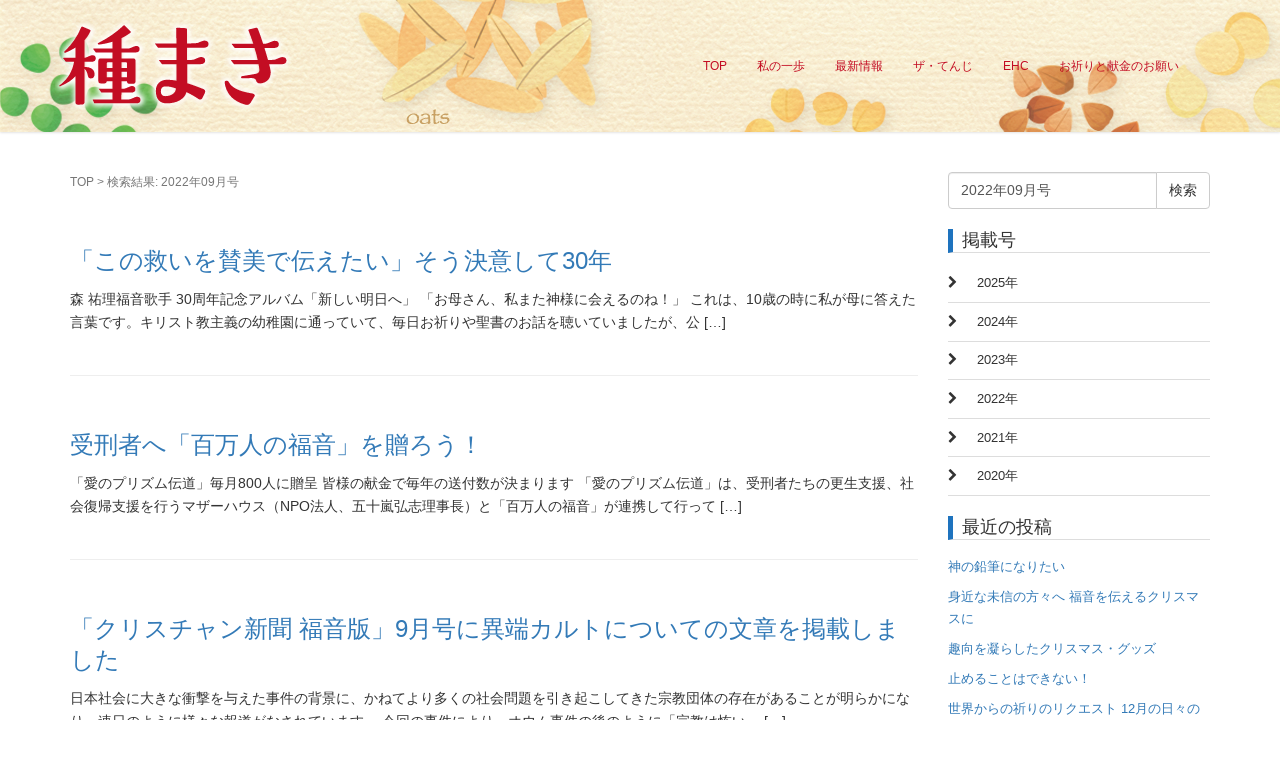

--- FILE ---
content_type: text/html; charset=UTF-8
request_url: https://www.wlpm.or.jp/tanemaki/?s=2022%E5%B9%B409%E6%9C%88%E5%8F%B7
body_size: 10593
content:
<!DOCTYPE html>
<html lang="ja">
<head prefix="og: http://ogp.me/ns# fb: http://ogp.me/ns/fb# website: http://ogp.me/ns/website#">
	<meta charset="UTF-8">
	<meta name="viewport" content="width=device-width, initial-scale=1.0, maximum-scale=1.0, user-scalable=0" />
	<link rel="pingback" href="https://www.wlpm.or.jp/tanemaki/xmlrpc.php" />
	<!--[if lt IE 9]>
	<script src="https://www.wlpm.or.jp/tanemaki/wp-content/themes/habakiri/js/html5shiv.min.js"></script>
	<![endif]-->
	<title>&#8220;2022年09月号&#8221; の検索結果 &#8211; 種まき</title>
<meta name='robots' content='noindex, follow, max-image-preview:large' />
	<style>img:is([sizes="auto" i], [sizes^="auto," i]) { contain-intrinsic-size: 3000px 1500px }</style>
	<link rel='dns-prefetch' href='//challenges.cloudflare.com' />
<link rel="alternate" type="application/rss+xml" title="種まき &raquo; フィード" href="https://www.wlpm.or.jp/tanemaki/feed/" />
<link rel="alternate" type="application/rss+xml" title="種まき &raquo; コメントフィード" href="https://www.wlpm.or.jp/tanemaki/comments/feed/" />
<link rel="alternate" type="application/rss+xml" title="種まき &raquo; 検索結果: &#8220;2022年09月号&#8221; フィード" href="https://www.wlpm.or.jp/tanemaki/search/2022%E5%B9%B409%E6%9C%88%E5%8F%B7/feed/rss2/" />
<script type="text/javascript">
/* <![CDATA[ */
window._wpemojiSettings = {"baseUrl":"https:\/\/s.w.org\/images\/core\/emoji\/16.0.1\/72x72\/","ext":".png","svgUrl":"https:\/\/s.w.org\/images\/core\/emoji\/16.0.1\/svg\/","svgExt":".svg","source":{"concatemoji":"https:\/\/www.wlpm.or.jp\/tanemaki\/wp-includes\/js\/wp-emoji-release.min.js?ver=6.8.3"}};
/*! This file is auto-generated */
!function(s,n){var o,i,e;function c(e){try{var t={supportTests:e,timestamp:(new Date).valueOf()};sessionStorage.setItem(o,JSON.stringify(t))}catch(e){}}function p(e,t,n){e.clearRect(0,0,e.canvas.width,e.canvas.height),e.fillText(t,0,0);var t=new Uint32Array(e.getImageData(0,0,e.canvas.width,e.canvas.height).data),a=(e.clearRect(0,0,e.canvas.width,e.canvas.height),e.fillText(n,0,0),new Uint32Array(e.getImageData(0,0,e.canvas.width,e.canvas.height).data));return t.every(function(e,t){return e===a[t]})}function u(e,t){e.clearRect(0,0,e.canvas.width,e.canvas.height),e.fillText(t,0,0);for(var n=e.getImageData(16,16,1,1),a=0;a<n.data.length;a++)if(0!==n.data[a])return!1;return!0}function f(e,t,n,a){switch(t){case"flag":return n(e,"\ud83c\udff3\ufe0f\u200d\u26a7\ufe0f","\ud83c\udff3\ufe0f\u200b\u26a7\ufe0f")?!1:!n(e,"\ud83c\udde8\ud83c\uddf6","\ud83c\udde8\u200b\ud83c\uddf6")&&!n(e,"\ud83c\udff4\udb40\udc67\udb40\udc62\udb40\udc65\udb40\udc6e\udb40\udc67\udb40\udc7f","\ud83c\udff4\u200b\udb40\udc67\u200b\udb40\udc62\u200b\udb40\udc65\u200b\udb40\udc6e\u200b\udb40\udc67\u200b\udb40\udc7f");case"emoji":return!a(e,"\ud83e\udedf")}return!1}function g(e,t,n,a){var r="undefined"!=typeof WorkerGlobalScope&&self instanceof WorkerGlobalScope?new OffscreenCanvas(300,150):s.createElement("canvas"),o=r.getContext("2d",{willReadFrequently:!0}),i=(o.textBaseline="top",o.font="600 32px Arial",{});return e.forEach(function(e){i[e]=t(o,e,n,a)}),i}function t(e){var t=s.createElement("script");t.src=e,t.defer=!0,s.head.appendChild(t)}"undefined"!=typeof Promise&&(o="wpEmojiSettingsSupports",i=["flag","emoji"],n.supports={everything:!0,everythingExceptFlag:!0},e=new Promise(function(e){s.addEventListener("DOMContentLoaded",e,{once:!0})}),new Promise(function(t){var n=function(){try{var e=JSON.parse(sessionStorage.getItem(o));if("object"==typeof e&&"number"==typeof e.timestamp&&(new Date).valueOf()<e.timestamp+604800&&"object"==typeof e.supportTests)return e.supportTests}catch(e){}return null}();if(!n){if("undefined"!=typeof Worker&&"undefined"!=typeof OffscreenCanvas&&"undefined"!=typeof URL&&URL.createObjectURL&&"undefined"!=typeof Blob)try{var e="postMessage("+g.toString()+"("+[JSON.stringify(i),f.toString(),p.toString(),u.toString()].join(",")+"));",a=new Blob([e],{type:"text/javascript"}),r=new Worker(URL.createObjectURL(a),{name:"wpTestEmojiSupports"});return void(r.onmessage=function(e){c(n=e.data),r.terminate(),t(n)})}catch(e){}c(n=g(i,f,p,u))}t(n)}).then(function(e){for(var t in e)n.supports[t]=e[t],n.supports.everything=n.supports.everything&&n.supports[t],"flag"!==t&&(n.supports.everythingExceptFlag=n.supports.everythingExceptFlag&&n.supports[t]);n.supports.everythingExceptFlag=n.supports.everythingExceptFlag&&!n.supports.flag,n.DOMReady=!1,n.readyCallback=function(){n.DOMReady=!0}}).then(function(){return e}).then(function(){var e;n.supports.everything||(n.readyCallback(),(e=n.source||{}).concatemoji?t(e.concatemoji):e.wpemoji&&e.twemoji&&(t(e.twemoji),t(e.wpemoji)))}))}((window,document),window._wpemojiSettings);
/* ]]> */
</script>
<style id='wp-emoji-styles-inline-css' type='text/css'>

	img.wp-smiley, img.emoji {
		display: inline !important;
		border: none !important;
		box-shadow: none !important;
		height: 1em !important;
		width: 1em !important;
		margin: 0 0.07em !important;
		vertical-align: -0.1em !important;
		background: none !important;
		padding: 0 !important;
	}
</style>
<link rel='stylesheet' id='wp-block-library-css' href='https://www.wlpm.or.jp/tanemaki/wp-includes/css/dist/block-library/style.min.css?ver=6.8.3' type='text/css' media='all' />
<style id='classic-theme-styles-inline-css' type='text/css'>
/*! This file is auto-generated */
.wp-block-button__link{color:#fff;background-color:#32373c;border-radius:9999px;box-shadow:none;text-decoration:none;padding:calc(.667em + 2px) calc(1.333em + 2px);font-size:1.125em}.wp-block-file__button{background:#32373c;color:#fff;text-decoration:none}
</style>
<style id='global-styles-inline-css' type='text/css'>
:root{--wp--preset--aspect-ratio--square: 1;--wp--preset--aspect-ratio--4-3: 4/3;--wp--preset--aspect-ratio--3-4: 3/4;--wp--preset--aspect-ratio--3-2: 3/2;--wp--preset--aspect-ratio--2-3: 2/3;--wp--preset--aspect-ratio--16-9: 16/9;--wp--preset--aspect-ratio--9-16: 9/16;--wp--preset--color--black: #000000;--wp--preset--color--cyan-bluish-gray: #abb8c3;--wp--preset--color--white: #ffffff;--wp--preset--color--pale-pink: #f78da7;--wp--preset--color--vivid-red: #cf2e2e;--wp--preset--color--luminous-vivid-orange: #ff6900;--wp--preset--color--luminous-vivid-amber: #fcb900;--wp--preset--color--light-green-cyan: #7bdcb5;--wp--preset--color--vivid-green-cyan: #00d084;--wp--preset--color--pale-cyan-blue: #8ed1fc;--wp--preset--color--vivid-cyan-blue: #0693e3;--wp--preset--color--vivid-purple: #9b51e0;--wp--preset--gradient--vivid-cyan-blue-to-vivid-purple: linear-gradient(135deg,rgba(6,147,227,1) 0%,rgb(155,81,224) 100%);--wp--preset--gradient--light-green-cyan-to-vivid-green-cyan: linear-gradient(135deg,rgb(122,220,180) 0%,rgb(0,208,130) 100%);--wp--preset--gradient--luminous-vivid-amber-to-luminous-vivid-orange: linear-gradient(135deg,rgba(252,185,0,1) 0%,rgba(255,105,0,1) 100%);--wp--preset--gradient--luminous-vivid-orange-to-vivid-red: linear-gradient(135deg,rgba(255,105,0,1) 0%,rgb(207,46,46) 100%);--wp--preset--gradient--very-light-gray-to-cyan-bluish-gray: linear-gradient(135deg,rgb(238,238,238) 0%,rgb(169,184,195) 100%);--wp--preset--gradient--cool-to-warm-spectrum: linear-gradient(135deg,rgb(74,234,220) 0%,rgb(151,120,209) 20%,rgb(207,42,186) 40%,rgb(238,44,130) 60%,rgb(251,105,98) 80%,rgb(254,248,76) 100%);--wp--preset--gradient--blush-light-purple: linear-gradient(135deg,rgb(255,206,236) 0%,rgb(152,150,240) 100%);--wp--preset--gradient--blush-bordeaux: linear-gradient(135deg,rgb(254,205,165) 0%,rgb(254,45,45) 50%,rgb(107,0,62) 100%);--wp--preset--gradient--luminous-dusk: linear-gradient(135deg,rgb(255,203,112) 0%,rgb(199,81,192) 50%,rgb(65,88,208) 100%);--wp--preset--gradient--pale-ocean: linear-gradient(135deg,rgb(255,245,203) 0%,rgb(182,227,212) 50%,rgb(51,167,181) 100%);--wp--preset--gradient--electric-grass: linear-gradient(135deg,rgb(202,248,128) 0%,rgb(113,206,126) 100%);--wp--preset--gradient--midnight: linear-gradient(135deg,rgb(2,3,129) 0%,rgb(40,116,252) 100%);--wp--preset--font-size--small: 13px;--wp--preset--font-size--medium: 20px;--wp--preset--font-size--large: 36px;--wp--preset--font-size--x-large: 42px;--wp--preset--spacing--20: 0.44rem;--wp--preset--spacing--30: 0.67rem;--wp--preset--spacing--40: 1rem;--wp--preset--spacing--50: 1.5rem;--wp--preset--spacing--60: 2.25rem;--wp--preset--spacing--70: 3.38rem;--wp--preset--spacing--80: 5.06rem;--wp--preset--shadow--natural: 6px 6px 9px rgba(0, 0, 0, 0.2);--wp--preset--shadow--deep: 12px 12px 50px rgba(0, 0, 0, 0.4);--wp--preset--shadow--sharp: 6px 6px 0px rgba(0, 0, 0, 0.2);--wp--preset--shadow--outlined: 6px 6px 0px -3px rgba(255, 255, 255, 1), 6px 6px rgba(0, 0, 0, 1);--wp--preset--shadow--crisp: 6px 6px 0px rgba(0, 0, 0, 1);}:where(.is-layout-flex){gap: 0.5em;}:where(.is-layout-grid){gap: 0.5em;}body .is-layout-flex{display: flex;}.is-layout-flex{flex-wrap: wrap;align-items: center;}.is-layout-flex > :is(*, div){margin: 0;}body .is-layout-grid{display: grid;}.is-layout-grid > :is(*, div){margin: 0;}:where(.wp-block-columns.is-layout-flex){gap: 2em;}:where(.wp-block-columns.is-layout-grid){gap: 2em;}:where(.wp-block-post-template.is-layout-flex){gap: 1.25em;}:where(.wp-block-post-template.is-layout-grid){gap: 1.25em;}.has-black-color{color: var(--wp--preset--color--black) !important;}.has-cyan-bluish-gray-color{color: var(--wp--preset--color--cyan-bluish-gray) !important;}.has-white-color{color: var(--wp--preset--color--white) !important;}.has-pale-pink-color{color: var(--wp--preset--color--pale-pink) !important;}.has-vivid-red-color{color: var(--wp--preset--color--vivid-red) !important;}.has-luminous-vivid-orange-color{color: var(--wp--preset--color--luminous-vivid-orange) !important;}.has-luminous-vivid-amber-color{color: var(--wp--preset--color--luminous-vivid-amber) !important;}.has-light-green-cyan-color{color: var(--wp--preset--color--light-green-cyan) !important;}.has-vivid-green-cyan-color{color: var(--wp--preset--color--vivid-green-cyan) !important;}.has-pale-cyan-blue-color{color: var(--wp--preset--color--pale-cyan-blue) !important;}.has-vivid-cyan-blue-color{color: var(--wp--preset--color--vivid-cyan-blue) !important;}.has-vivid-purple-color{color: var(--wp--preset--color--vivid-purple) !important;}.has-black-background-color{background-color: var(--wp--preset--color--black) !important;}.has-cyan-bluish-gray-background-color{background-color: var(--wp--preset--color--cyan-bluish-gray) !important;}.has-white-background-color{background-color: var(--wp--preset--color--white) !important;}.has-pale-pink-background-color{background-color: var(--wp--preset--color--pale-pink) !important;}.has-vivid-red-background-color{background-color: var(--wp--preset--color--vivid-red) !important;}.has-luminous-vivid-orange-background-color{background-color: var(--wp--preset--color--luminous-vivid-orange) !important;}.has-luminous-vivid-amber-background-color{background-color: var(--wp--preset--color--luminous-vivid-amber) !important;}.has-light-green-cyan-background-color{background-color: var(--wp--preset--color--light-green-cyan) !important;}.has-vivid-green-cyan-background-color{background-color: var(--wp--preset--color--vivid-green-cyan) !important;}.has-pale-cyan-blue-background-color{background-color: var(--wp--preset--color--pale-cyan-blue) !important;}.has-vivid-cyan-blue-background-color{background-color: var(--wp--preset--color--vivid-cyan-blue) !important;}.has-vivid-purple-background-color{background-color: var(--wp--preset--color--vivid-purple) !important;}.has-black-border-color{border-color: var(--wp--preset--color--black) !important;}.has-cyan-bluish-gray-border-color{border-color: var(--wp--preset--color--cyan-bluish-gray) !important;}.has-white-border-color{border-color: var(--wp--preset--color--white) !important;}.has-pale-pink-border-color{border-color: var(--wp--preset--color--pale-pink) !important;}.has-vivid-red-border-color{border-color: var(--wp--preset--color--vivid-red) !important;}.has-luminous-vivid-orange-border-color{border-color: var(--wp--preset--color--luminous-vivid-orange) !important;}.has-luminous-vivid-amber-border-color{border-color: var(--wp--preset--color--luminous-vivid-amber) !important;}.has-light-green-cyan-border-color{border-color: var(--wp--preset--color--light-green-cyan) !important;}.has-vivid-green-cyan-border-color{border-color: var(--wp--preset--color--vivid-green-cyan) !important;}.has-pale-cyan-blue-border-color{border-color: var(--wp--preset--color--pale-cyan-blue) !important;}.has-vivid-cyan-blue-border-color{border-color: var(--wp--preset--color--vivid-cyan-blue) !important;}.has-vivid-purple-border-color{border-color: var(--wp--preset--color--vivid-purple) !important;}.has-vivid-cyan-blue-to-vivid-purple-gradient-background{background: var(--wp--preset--gradient--vivid-cyan-blue-to-vivid-purple) !important;}.has-light-green-cyan-to-vivid-green-cyan-gradient-background{background: var(--wp--preset--gradient--light-green-cyan-to-vivid-green-cyan) !important;}.has-luminous-vivid-amber-to-luminous-vivid-orange-gradient-background{background: var(--wp--preset--gradient--luminous-vivid-amber-to-luminous-vivid-orange) !important;}.has-luminous-vivid-orange-to-vivid-red-gradient-background{background: var(--wp--preset--gradient--luminous-vivid-orange-to-vivid-red) !important;}.has-very-light-gray-to-cyan-bluish-gray-gradient-background{background: var(--wp--preset--gradient--very-light-gray-to-cyan-bluish-gray) !important;}.has-cool-to-warm-spectrum-gradient-background{background: var(--wp--preset--gradient--cool-to-warm-spectrum) !important;}.has-blush-light-purple-gradient-background{background: var(--wp--preset--gradient--blush-light-purple) !important;}.has-blush-bordeaux-gradient-background{background: var(--wp--preset--gradient--blush-bordeaux) !important;}.has-luminous-dusk-gradient-background{background: var(--wp--preset--gradient--luminous-dusk) !important;}.has-pale-ocean-gradient-background{background: var(--wp--preset--gradient--pale-ocean) !important;}.has-electric-grass-gradient-background{background: var(--wp--preset--gradient--electric-grass) !important;}.has-midnight-gradient-background{background: var(--wp--preset--gradient--midnight) !important;}.has-small-font-size{font-size: var(--wp--preset--font-size--small) !important;}.has-medium-font-size{font-size: var(--wp--preset--font-size--medium) !important;}.has-large-font-size{font-size: var(--wp--preset--font-size--large) !important;}.has-x-large-font-size{font-size: var(--wp--preset--font-size--x-large) !important;}
:where(.wp-block-post-template.is-layout-flex){gap: 1.25em;}:where(.wp-block-post-template.is-layout-grid){gap: 1.25em;}
:where(.wp-block-columns.is-layout-flex){gap: 2em;}:where(.wp-block-columns.is-layout-grid){gap: 2em;}
:root :where(.wp-block-pullquote){font-size: 1.5em;line-height: 1.6;}
</style>
<link rel='stylesheet' id='contact-form-7-css' href='https://www.wlpm.or.jp/tanemaki/wp-content/plugins/contact-form-7/includes/css/styles.css?ver=6.1.3' type='text/css' media='all' />
<link rel='stylesheet' id='habakiri-css' href='https://www.wlpm.or.jp/tanemaki/wp-content/themes/habakiri/style.min.css?ver=6.8.3' type='text/css' media='all' />
<link rel='stylesheet' id='habakiri-assets-css' href='https://www.wlpm.or.jp/tanemaki/wp-content/themes/habakiri/css/assets.min.css?ver=1.0.0' type='text/css' media='all' />
<link rel='stylesheet' id='wlpm_tane-css' href='https://www.wlpm.or.jp/tanemaki/wp-content/themes/wlpm_tane/style.css?ver=20210212033422' type='text/css' media='all' />
<script type="text/javascript" src="https://www.wlpm.or.jp/tanemaki/wp-includes/js/jquery/jquery.min.js?ver=3.7.1" id="jquery-core-js"></script>
<script type="text/javascript" src="https://www.wlpm.or.jp/tanemaki/wp-includes/js/jquery/jquery-migrate.min.js?ver=3.4.1" id="jquery-migrate-js"></script>
<link rel="https://api.w.org/" href="https://www.wlpm.or.jp/tanemaki/wp-json/" /><link rel="EditURI" type="application/rsd+xml" title="RSD" href="https://www.wlpm.or.jp/tanemaki/xmlrpc.php?rsd" />
<meta name="generator" content="WordPress 6.8.3" />
		<style>
		/* Safari 6.1+ (10.0 is the latest version of Safari at this time) */
		@media (max-width: 991px) and (min-color-index: 0) and (-webkit-min-device-pixel-ratio: 0) { @media () {
			display: block !important;
			.header__col {
				width: 100%;
			}
		}}
		</style>
		<style>a{color:#337ab7}a:focus,a:active,a:hover{color:#23527c}.site-branding a{color:#c30d23}.responsive-nav a{color:#c30d23;font-size:12px}.responsive-nav a small{color:#777;font-size:10px}.responsive-nav a:hover small,.responsive-nav a:active small,.responsive-nav .current-menu-item small,.responsive-nav .current-menu-ancestor small,.responsive-nav .current-menu-parent small,.responsive-nav .current_page_item small,.responsive-nav .current_page_parent small{color:#777}.responsive-nav .menu>.menu-item>a,.header--transparency.header--fixed--is_scrolled .responsive-nav .menu>.menu-item>a{background-color:transparent;padding:23px 15px}.responsive-nav .menu>.menu-item>a:hover,.responsive-nav .menu>.menu-item>a:active,.responsive-nav .menu>.current-menu-item>a,.responsive-nav .menu>.current-menu-ancestor>a,.responsive-nav .menu>.current-menu-parent>a,.responsive-nav .menu>.current_page_item>a,.responsive-nav .menu>.current_page_parent>a,.header--transparency.header--fixed--is_scrolled .responsive-nav .menu>.menu-item>a:hover,.header--transparency.header--fixed--is_scrolled .responsive-nav .menu>.menu-item>a:active,.header--transparency.header--fixed--is_scrolled .responsive-nav .menu>.current-menu-item>a,.header--transparency.header--fixed--is_scrolled .responsive-nav .menu>.current-menu-ancestor>a,.header--transparency.header--fixed--is_scrolled .responsive-nav .menu>.current-menu-parent>a,.header--transparency.header--fixed--is_scrolled .responsive-nav .menu>.current_page_item>a,.header--transparency.header--fixed--is_scrolled .responsive-nav .menu>.current_page_parent>a{background-color:transparent;color:#c1858c}.responsive-nav .sub-menu a{background-color:#000;color:#777}.responsive-nav .sub-menu a:hover,.responsive-nav .sub-menu a:active,.responsive-nav .sub-menu .current-menu-item a,.responsive-nav .sub-menu .current-menu-ancestor a,.responsive-nav .sub-menu .current-menu-parent a,.responsive-nav .sub-menu .current_page_item a,.responsive-nav .sub-menu .current_page_parent a{background-color:#191919;color:#337ab7}.off-canvas-nav{font-size:12px}.responsive-nav,.header--transparency.header--fixed--is_scrolled .responsive-nav{background-color:transparent}#responsive-btn{background-color:transparent;border-color:#eee;color:#000}#responsive-btn:hover{background-color:#f5f5f5;border-color:#eee;color:#000}.habakiri-slider__transparent-layer{background-color:rgba( 0,0,0, 0.1 )}.habakiri-slider,.habakiri-slider__item{height:400px;overflow:hidden}.page-header{background-color:#f4e6c8;color:#c30d23}.pagination>li>a{color:#337ab7}.pagination>li>span{background-color:#337ab7;border-color:#337ab7}.pagination>li>a:focus,.pagination>li>a:hover,.pagination>li>span:focus,.pagination>li>span:hover{color:#23527c}.header{background-color:#fff}.header--transparency.header--fixed--is_scrolled{background-color:#fff !important}.footer{background-color:#c87241}.footer-widget-area a{color:#ffffff}.footer-widget-area,.footer-widget-area .widget_calendar #wp-calendar caption{color:#ffffff}.footer-widget-area .widget_calendar #wp-calendar,.footer-widget-area .widget_calendar #wp-calendar *{border-color:#ffffff}@media(min-width:992px){.responsive-nav{display:block}.off-canvas-nav,#responsive-btn{display:none !important}.header--2row{padding-bottom:0}.header--2row .header__col,.header--center .header__col{display:block}.header--2row .responsive-nav,.header--center .responsive-nav{margin-right:-1000px;margin-left:-1000px;padding-right:1000px;padding-left:1000px}.header--2row .site-branding,.header--center .site-branding{padding-bottom:0}.header--center .site-branding{text-align:center}}</style></head>
<body class="search search-results wp-theme-habakiri wp-child-theme-wlpm_tane">
<div id="container">
		<header id="header" class="header header--default header--fixed">
				<div class="container">
			<div class="row header__content">
				<div class="col-xs-10 col-md-4 header__col">
					
<div class="site-branding">
	<h1 class="site-branding__heading">
		<a href="https://www.wlpm.or.jp/tanemaki/" rel="home"><img src="https://www.wlpm.or.jp/tanemaki/wp-content/uploads/2019/12/title.svg" alt="種まき" class="site-branding__logo" /></a>	</h1>
<!-- end .site-branding --></div>
				<!-- end .header__col --></div>
				<div class="col-xs-2 col-md-8 header__col global-nav-wrapper clearfix">
					
<nav class="global-nav js-responsive-nav nav--hide" role="navigation">
	<div class="menu-main-container"><ul id="menu-main" class="menu"><li id="menu-item-16" class="menu-item menu-item-type-post_type menu-item-object-page menu-item-home menu-item-16"><a href="https://www.wlpm.or.jp/tanemaki/">TOP</a></li>
<li id="menu-item-17" class="menu-item menu-item-type-taxonomy menu-item-object-category menu-item-17"><a href="https://www.wlpm.or.jp/tanemaki/category/lead/">私の一歩</a></li>
<li id="menu-item-21" class="menu-item menu-item-type-taxonomy menu-item-object-category menu-item-21"><a href="https://www.wlpm.or.jp/tanemaki/category/topics/">最新情報</a></li>
<li id="menu-item-19" class="menu-item menu-item-type-taxonomy menu-item-object-category menu-item-19"><a href="https://www.wlpm.or.jp/tanemaki/category/mb/">ザ・てんじ</a></li>
<li id="menu-item-18" class="menu-item menu-item-type-taxonomy menu-item-object-category menu-item-18"><a href="https://www.wlpm.or.jp/tanemaki/category/ehc/">EHC</a></li>
<li id="menu-item-27" class="menu-item menu-item-type-post_type menu-item-object-page menu-item-27"><a href="https://www.wlpm.or.jp/tanemaki/?page_id=24">お祈りと献金のお願い</a></li>
</ul></div><!-- end .global-nav --></nav>
					<div id="responsive-btn"></div>
				<!-- end .header__col --></div>
			<!-- end .row --></div>
		<!-- end .container --></div>
			<!-- end #header --></header>
	<div id="contents">
		
<div class="sub-page-contents">
	<div class="container">
	<div class="row">
		<div class="col-md-9">
			<main id="main" role="main">

				<div class="breadcrumbs"><a href="https://www.wlpm.or.jp/tanemaki/">TOP</a> &gt; <strong>検索結果: 2022年09月号</strong></div>				<article class="article article--search">
	<div class="entry">
				<div class="entries entries--search">
						<article class="article post-1408 post type-post status-publish format-standard has-post-thumbnail hentry category-lead">
				<div class="entry">
									<h1 class="entry__title entry-title h3"><a href="https://www.wlpm.or.jp/tanemaki/2022/08/lead/top-20209/">「この救いを賛美で伝えたい」そう決意して30年</a></h1>
									<div class="entry__summary">
						<p>森 祐理福音歌手 30周年記念アルバム「新しい明日へ」 「お母さん、私また神様に会えるのね！」 これは、10歳の時に私が母に答えた言葉です。キリスト教主義の幼稚園に通っていて、毎日お祈りや聖書のお話を聴いていましたが、公 [&hellip;]</p>
					<!-- end .entry__summary --></div>
				<!-- end .entry --></div>
			</article>
						<article class="article post-1405 post type-post status-publish format-standard has-post-thumbnail hentry category-topics">
				<div class="entry">
									<h1 class="entry__title entry-title h3"><a href="https://www.wlpm.or.jp/tanemaki/2022/08/topics/topic-202209-1/">受刑者へ「百万人の福音」を贈ろう！</a></h1>
									<div class="entry__summary">
						<p>「愛のプリズム伝道」毎月800人に贈呈 皆様の献金で毎年の送付数が決まります 「愛のプリズム伝道」は、受刑者たちの更生支援、社会復帰支援を行うマザーハウス（NPO法人、五十嵐弘志理事長）と「百万人の福音」が連携して行って [&hellip;]</p>
					<!-- end .entry__summary --></div>
				<!-- end .entry --></div>
			</article>
						<article class="article post-1402 post type-post status-publish format-standard has-post-thumbnail hentry category-topics">
				<div class="entry">
									<h1 class="entry__title entry-title h3"><a href="https://www.wlpm.or.jp/tanemaki/2022/08/topics/topic-202209-2/">「クリスチャン新聞 福音版」9月号に異端カルトについての文章を掲載しました</a></h1>
									<div class="entry__summary">
						<p>日本社会に大きな衝撃を与えた事件の背景に、かねてより多くの社会問題を引き起こしてきた宗教団体の存在があることが明らかになり、連日のように様々な報道がなされています。 今回の事件により、オウム事件の後のように「宗教は怖い」 [&hellip;]</p>
					<!-- end .entry__summary --></div>
				<!-- end .entry --></div>
			</article>
						<article class="article post-1399 post type-post status-publish format-standard has-post-thumbnail hentry category-topics">
				<div class="entry">
									<h1 class="entry__title entry-title h3"><a href="https://www.wlpm.or.jp/tanemaki/2022/08/topics/topic-202209-3/">いのちのことば社スタッフリトリートが3年ぶりに集まって行われました</a></h1>
									<div class="entry__summary">
											<!-- end .entry__summary --></div>
				<!-- end .entry --></div>
			</article>
						<article class="article post-1393 post type-post status-publish format-standard has-post-thumbnail hentry category-ehc">
				<div class="entry">
									<h1 class="entry__title entry-title h3"><a href="https://www.wlpm.or.jp/tanemaki/2022/08/ehc/ehc-2209-1/">EHCブラジル オイコス訓練センターの働き</a></h1>
									<div class="entry__summary">
						<p>◆海外からの文書伝道レポートを紹介します 　 EHC国際本部から、EHCブラジルの証しが届きましたので、紹介します。 ブラジルサイズの大きな夢 　ブラジルは世界で第5位の人口を擁する国です。ブラジルで国民一人一人にイエス [&hellip;]</p>
					<!-- end .entry__summary --></div>
				<!-- end .entry --></div>
			</article>
						<article class="article post-1388 post type-post status-publish format-standard has-post-thumbnail hentry category-ehc">
				<div class="entry">
									<h1 class="entry__title entry-title h3"><a href="https://www.wlpm.or.jp/tanemaki/2022/08/ehc/prayer202209/">世界からの祈りのリクエスト　9月の日々の祈り</a></h1>
									<div class="entry__summary">
						<p>CG（クライスト・グループ）＝トラクト配布によって生まれた求道者、決心者の集まり。BCC＝聖書通信講座。トラクト反応者をフォローアップしている。　A国、B国＝迫害下にあるため、国名を公表できない国を表す。BFAM＝“Be [&hellip;]</p>
					<!-- end .entry__summary --></div>
				<!-- end .entry --></div>
			</article>
						<article class="article post-1385 post type-post status-publish format-standard has-post-thumbnail hentry category-ehc">
				<div class="entry">
									<h1 class="entry__title entry-title h3"><a href="https://www.wlpm.or.jp/tanemaki/2022/08/ehc/ehc-2209-2/">地域を祝福する祈りと共に</a></h1>
									<div class="entry__summary">
						<p>オイコス計画実施レポート[53] 日本ホーリネス教団喜界キリスト教会牧師(鹿児島県大島郡）羽佐田紀子 6月27日、8人で3班に分かれ、約1時間半かけて、プレイヤ－ウォ－クとトラクト配布を行い、教会の位置する喜界町の2集落 [&hellip;]</p>
					<!-- end .entry__summary --></div>
				<!-- end .entry --></div>
			</article>
					<!-- end .entries --></div>
				
			<!-- end .entry --></div>
</article>

			<!-- end #main --></main>
		<!-- end .col-md-9 --></div>
		<div class="col-md-3">
			<aside id="sub">
	<div class="sidebar"><div id="search-2" class="widget sidebar-widget widget_search">

	<form role="search" method="get" class="search-form" action="https://www.wlpm.or.jp/tanemaki/">
		<label class="screen-reader-text" for="s">検索:</label>
		<div class="input-group">
			<input type="search" class="form-control" placeholder="検索&hellip;" value="2022年09月号" name="s" title="検索:" />
			<span class="input-group-btn">
				<input type="submit" class="btn btn-default" value="検索" />
			</span>
		</div>
	</form>
</div><div id="issuelistwidget-2" class="widget sidebar-widget widget_issuelistwidget"><h2 class="sidebar-widget__title h4">掲載号</h2>

		<div class="widgetContent">
			<div class='issue_list list-group'>
				<details><summary>2025年</summary><div class="list-contents"><a href="https://www.wlpm.or.jp/tanemaki/?s=2025年12月号">2025年12月号</a></div><div class="list-contents"><a href="https://www.wlpm.or.jp/tanemaki/?s=2025年11月号">2025年11月号</a></div><div class="list-contents"><a href="https://www.wlpm.or.jp/tanemaki/?s=2025年10月号">2025年10月号</a></div><div class="list-contents"><a href="https://www.wlpm.or.jp/tanemaki/?s=2025年09月号">2025年09月号</a></div><div class="list-contents"><a href="https://www.wlpm.or.jp/tanemaki/?s=2025年08月号">2025年08月号</a></div><div class="list-contents"><a href="https://www.wlpm.or.jp/tanemaki/?s=2025年07月号">2025年07月号</a></div><div class="list-contents"><a href="https://www.wlpm.or.jp/tanemaki/?s=2025年06月号">2025年06月号</a></div><div class="list-contents"><a href="https://www.wlpm.or.jp/tanemaki/?s=2025年05月号">2025年05月号</a></div><div class="list-contents"><a href="https://www.wlpm.or.jp/tanemaki/?s=2025年04月号">2025年04月号</a></div><div class="list-contents"><a href="https://www.wlpm.or.jp/tanemaki/?s=2025年03月号">2025年03月号</a></div><div class="list-contents"><a href="https://www.wlpm.or.jp/tanemaki/?s=2025年02月号">2025年02月号</a></div><div class="list-contents"><a href="https://www.wlpm.or.jp/tanemaki/?s=2025年01月号">2025年01月号</a></div></details><details><summary>2024年</summary><div class="list-contents"><a href="https://www.wlpm.or.jp/tanemaki/?s=2024年12月号">2024年12月号</a></div><div class="list-contents"><a href="https://www.wlpm.or.jp/tanemaki/?s=2024年11月号">2024年11月号</a></div><div class="list-contents"><a href="https://www.wlpm.or.jp/tanemaki/?s=2024年10月号">2024年10月号</a></div><div class="list-contents"><a href="https://www.wlpm.or.jp/tanemaki/?s=2024年09月号">2024年09月号</a></div><div class="list-contents"><a href="https://www.wlpm.or.jp/tanemaki/?s=2024年08月号">2024年08月号</a></div><div class="list-contents"><a href="https://www.wlpm.or.jp/tanemaki/?s=2024年07月号">2024年07月号</a></div><div class="list-contents"><a href="https://www.wlpm.or.jp/tanemaki/?s=2024年06月号">2024年06月号</a></div><div class="list-contents"><a href="https://www.wlpm.or.jp/tanemaki/?s=2024年05月号">2024年05月号</a></div><div class="list-contents"><a href="https://www.wlpm.or.jp/tanemaki/?s=2024年04月号">2024年04月号</a></div><div class="list-contents"><a href="https://www.wlpm.or.jp/tanemaki/?s=2024年03月号">2024年03月号</a></div><div class="list-contents"><a href="https://www.wlpm.or.jp/tanemaki/?s=2024年02月号">2024年02月号</a></div><div class="list-contents"><a href="https://www.wlpm.or.jp/tanemaki/?s=2024年01月号">2024年01月号</a></div></details><details><summary>2023年</summary><div class="list-contents"><a href="https://www.wlpm.or.jp/tanemaki/?s=2023年12月号">2023年12月号</a></div><div class="list-contents"><a href="https://www.wlpm.or.jp/tanemaki/?s=2023年11月号">2023年11月号</a></div><div class="list-contents"><a href="https://www.wlpm.or.jp/tanemaki/?s=2023年10月号">2023年10月号</a></div><div class="list-contents"><a href="https://www.wlpm.or.jp/tanemaki/?s=2023年09月号">2023年09月号</a></div><div class="list-contents"><a href="https://www.wlpm.or.jp/tanemaki/?s=2023年08月号">2023年08月号</a></div><div class="list-contents"><a href="https://www.wlpm.or.jp/tanemaki/?s=2023年07月号">2023年07月号</a></div><div class="list-contents"><a href="https://www.wlpm.or.jp/tanemaki/?s=2023年06月号">2023年06月号</a></div><div class="list-contents"><a href="https://www.wlpm.or.jp/tanemaki/?s=2023年05月号">2023年05月号</a></div><div class="list-contents"><a href="https://www.wlpm.or.jp/tanemaki/?s=2023年04月号">2023年04月号</a></div><div class="list-contents"><a href="https://www.wlpm.or.jp/tanemaki/?s=2023年03月号">2023年03月号</a></div><div class="list-contents"><a href="https://www.wlpm.or.jp/tanemaki/?s=2023年02月号">2023年02月号</a></div><div class="list-contents"><a href="https://www.wlpm.or.jp/tanemaki/?s=2023年01月号">2023年01月号</a></div></details><details><summary>2022年</summary><div class="list-contents"><a href="https://www.wlpm.or.jp/tanemaki/?s=2022年12月号">2022年12月号</a></div><div class="list-contents"><a href="https://www.wlpm.or.jp/tanemaki/?s=2022年11月号">2022年11月号</a></div><div class="list-contents"><a href="https://www.wlpm.or.jp/tanemaki/?s=2022年10月号">2022年10月号</a></div><div class="list-contents"><a href="https://www.wlpm.or.jp/tanemaki/?s=2022年09月号">2022年09月号</a></div><div class="list-contents"><a href="https://www.wlpm.or.jp/tanemaki/?s=2022年08月号">2022年08月号</a></div><div class="list-contents"><a href="https://www.wlpm.or.jp/tanemaki/?s=2022年07月号">2022年07月号</a></div><div class="list-contents"><a href="https://www.wlpm.or.jp/tanemaki/?s=2022年06月号">2022年06月号</a></div><div class="list-contents"><a href="https://www.wlpm.or.jp/tanemaki/?s=2022年05月号">2022年05月号</a></div><div class="list-contents"><a href="https://www.wlpm.or.jp/tanemaki/?s=2022年04月号">2022年04月号</a></div><div class="list-contents"><a href="https://www.wlpm.or.jp/tanemaki/?s=2022年03月号">2022年03月号</a></div><div class="list-contents"><a href="https://www.wlpm.or.jp/tanemaki/?s=2022年02月号">2022年02月号</a></div><div class="list-contents"><a href="https://www.wlpm.or.jp/tanemaki/?s=2022年01月号">2022年01月号</a></div></details><details><summary>2021年</summary><div class="list-contents"><a href="https://www.wlpm.or.jp/tanemaki/?s=2021年12月号">2021年12月号</a></div><div class="list-contents"><a href="https://www.wlpm.or.jp/tanemaki/?s=2021年11月号">2021年11月号</a></div><div class="list-contents"><a href="https://www.wlpm.or.jp/tanemaki/?s=2021年10月号">2021年10月号</a></div><div class="list-contents"><a href="https://www.wlpm.or.jp/tanemaki/?s=2021年09月号">2021年09月号</a></div><div class="list-contents"><a href="https://www.wlpm.or.jp/tanemaki/?s=2021年08月号">2021年08月号</a></div><div class="list-contents"><a href="https://www.wlpm.or.jp/tanemaki/?s=2021年07月号">2021年07月号</a></div><div class="list-contents"><a href="https://www.wlpm.or.jp/tanemaki/?s=2021年06月号">2021年06月号</a></div><div class="list-contents"><a href="https://www.wlpm.or.jp/tanemaki/?s=2021年05月号">2021年05月号</a></div><div class="list-contents"><a href="https://www.wlpm.or.jp/tanemaki/?s=2021年04月号">2021年04月号</a></div><div class="list-contents"><a href="https://www.wlpm.or.jp/tanemaki/?s=2021年03月号">2021年03月号</a></div><div class="list-contents"><a href="https://www.wlpm.or.jp/tanemaki/?s=2021年02月号">2021年02月号</a></div><div class="list-contents"><a href="https://www.wlpm.or.jp/tanemaki/?s=2021年01月号">2021年01月号</a></div></details><details><summary>2020年</summary><div class="list-contents"><a href="https://www.wlpm.or.jp/tanemaki/?s=2020年12月号">2020年12月号</a></div><div class="list-contents"><a href="https://www.wlpm.or.jp/tanemaki/?s=2020年11月号">2020年11月号</a></div><div class="list-contents"><a href="https://www.wlpm.or.jp/tanemaki/?s=2020年10月号">2020年10月号</a></div><div class="list-contents"><a href="https://www.wlpm.or.jp/tanemaki/?s=2020年09月号">2020年09月号</a></div><div class="list-contents"><a href="https://www.wlpm.or.jp/tanemaki/?s=2020年08月号">2020年08月号</a></div><div class="list-contents"><a href="https://www.wlpm.or.jp/tanemaki/?s=2020年07月号">2020年07月号</a></div><div class="list-contents"><a href="https://www.wlpm.or.jp/tanemaki/?s=2020年06月号">2020年06月号</a></div><div class="list-contents"><a href="https://www.wlpm.or.jp/tanemaki/?s=2020年05月号">2020年05月号</a></div><div class="list-contents"><a href="https://www.wlpm.or.jp/tanemaki/?s=2020年04月号">2020年04月号</a></div><div class="list-contents"><a href="https://www.wlpm.or.jp/tanemaki/?s=2020年03月号">2020年03月号</a></div><div class="list-contents"><a href="https://www.wlpm.or.jp/tanemaki/?s=2020年02月号">2020年02月号</a></div><div class="list-contents"><a href="https://www.wlpm.or.jp/tanemaki/?s=2020年01月号">2020年01月号</a></div></details>			</div>
		</div>

	</div>
		<div id="recent-posts-2" class="widget sidebar-widget widget_recent_entries">
		<h2 class="sidebar-widget__title h4">最近の投稿</h2>

		<ul>
											<li>
					<a href="https://www.wlpm.or.jp/tanemaki/2025/11/lead/top-202512/">神の鉛筆になりたい</a>
									</li>
											<li>
					<a href="https://www.wlpm.or.jp/tanemaki/2025/11/topics/topic-202512-1/">身近な未信の方々へ 福音を伝えるクリスマスに</a>
									</li>
											<li>
					<a href="https://www.wlpm.or.jp/tanemaki/2025/11/topics/topic-202512-2/">趣向を凝らしたクリスマス・グッズ</a>
									</li>
											<li>
					<a href="https://www.wlpm.or.jp/tanemaki/2025/11/ehc/ehc-2512-1/">止めることはできない！</a>
									</li>
											<li>
					<a href="https://www.wlpm.or.jp/tanemaki/2025/11/ehc/prayer202512/">世界からの祈りのリクエスト 12月の日々の祈り</a>
									</li>
											<li>
					<a href="https://www.wlpm.or.jp/tanemaki/2025/11/ehc/ehc-2512-2/">オイコス計画実施レポート[85]</a>
									</li>
					</ul>

		</div></div><!-- #sub --></aside>
		<!-- end .col-md-3 --></div>
	<!-- end .row --></div>
<!-- end .container --></div>
<!-- end .sub-page-contents --></div>

			<!-- end #contents --></div>
	<footer id="footer" class="footer">
				
				<div class="footer-widget-area">
			<div class="container">
				<div class="row">
					<div id="custom_html-2" class="widget_text col-md-4 widget footer-widget widget_custom_html"><div class="textwidget custom-html-widget"><h4>
	<a href="https://www.wlpm.or.jp">いのちのことば社</a>
</h4>
〒164-0001<br>
東京都中野区中野2-1-5<br>
TEL:03-5341-6911（代）<br>
FAX:03-5341-6912<br>
</div></div><div id="custom_html-3" class="widget_text col-md-4 widget footer-widget widget_custom_html"><div class="textwidget custom-html-widget"><h4>
	<a herf="https://www.wlpm.or.jp/mb/">福音点字情報センター</a>
</h4>
TEL：03-5341-6931<br>
Fax：03-5341-6912<br>
Email：mb@wlpm.or.jp
</div></div><div id="custom_html-4" class="widget_text col-md-4 widget footer-widget widget_custom_html"><div class="textwidget custom-html-widget"><h4>
	<a href="https://www.wlpm.or.jp/ehc/">EHC（全国家庭文書伝道協会）</a>
</h4>
Tel：03-5341-6930<br>
Fax：03-5341-6912<br>
E-mail：ehc@wlpm.or.jp　
</div></div>				<!-- end .row --></div>
			<!-- end .container --></div>
		<!-- end .footer-widget-area --></div>
		
		
		<div class="copyright">
			<div class="container">
				&copy;<a href="https://wlpm.or.jp">いのちのことば社</a>			<!-- end .container --></div>
		<!-- end .copyright --></div>
			<!-- end #footer --></footer>
<!-- end #container --></div>
<script type="speculationrules">
{"prefetch":[{"source":"document","where":{"and":[{"href_matches":"\/tanemaki\/*"},{"not":{"href_matches":["\/tanemaki\/wp-*.php","\/tanemaki\/wp-admin\/*","\/tanemaki\/wp-content\/uploads\/*","\/tanemaki\/wp-content\/*","\/tanemaki\/wp-content\/plugins\/*","\/tanemaki\/wp-content\/themes\/wlpm_tane\/*","\/tanemaki\/wp-content\/themes\/habakiri\/*","\/tanemaki\/*\\?(.+)"]}},{"not":{"selector_matches":"a[rel~=\"nofollow\"]"}},{"not":{"selector_matches":".no-prefetch, .no-prefetch a"}}]},"eagerness":"conservative"}]}
</script>
		<script>
		jQuery( function( $ ) {
			$( '.js-responsive-nav' ).responsive_nav( {
				direction: 'right'
			} );
		} );
		</script>
		<script type="text/javascript" src="https://www.wlpm.or.jp/tanemaki/wp-includes/js/dist/hooks.min.js?ver=4d63a3d491d11ffd8ac6" id="wp-hooks-js"></script>
<script type="text/javascript" src="https://www.wlpm.or.jp/tanemaki/wp-includes/js/dist/i18n.min.js?ver=5e580eb46a90c2b997e6" id="wp-i18n-js"></script>
<script type="text/javascript" id="wp-i18n-js-after">
/* <![CDATA[ */
wp.i18n.setLocaleData( { 'text direction\u0004ltr': [ 'ltr' ] } );
/* ]]> */
</script>
<script type="text/javascript" src="https://www.wlpm.or.jp/tanemaki/wp-content/plugins/contact-form-7/includes/swv/js/index.js?ver=6.1.3" id="swv-js"></script>
<script type="text/javascript" id="contact-form-7-js-translations">
/* <![CDATA[ */
( function( domain, translations ) {
	var localeData = translations.locale_data[ domain ] || translations.locale_data.messages;
	localeData[""].domain = domain;
	wp.i18n.setLocaleData( localeData, domain );
} )( "contact-form-7", {"translation-revision-date":"2025-10-29 09:23:50+0000","generator":"GlotPress\/4.0.3","domain":"messages","locale_data":{"messages":{"":{"domain":"messages","plural-forms":"nplurals=1; plural=0;","lang":"ja_JP"},"This contact form is placed in the wrong place.":["\u3053\u306e\u30b3\u30f3\u30bf\u30af\u30c8\u30d5\u30a9\u30fc\u30e0\u306f\u9593\u9055\u3063\u305f\u4f4d\u7f6e\u306b\u7f6e\u304b\u308c\u3066\u3044\u307e\u3059\u3002"],"Error:":["\u30a8\u30e9\u30fc:"]}},"comment":{"reference":"includes\/js\/index.js"}} );
/* ]]> */
</script>
<script type="text/javascript" id="contact-form-7-js-before">
/* <![CDATA[ */
var wpcf7 = {
    "api": {
        "root": "https:\/\/www.wlpm.or.jp\/tanemaki\/wp-json\/",
        "namespace": "contact-form-7\/v1"
    }
};
/* ]]> */
</script>
<script type="text/javascript" src="https://www.wlpm.or.jp/tanemaki/wp-content/plugins/contact-form-7/includes/js/index.js?ver=6.1.3" id="contact-form-7-js"></script>
<script type="text/javascript" src="https://challenges.cloudflare.com/turnstile/v0/api.js" id="cloudflare-turnstile-js" data-wp-strategy="async"></script>
<script type="text/javascript" id="cloudflare-turnstile-js-after">
/* <![CDATA[ */
document.addEventListener( 'wpcf7submit', e => turnstile.reset() );
/* ]]> */
</script>
<script type="text/javascript" src="https://www.wlpm.or.jp/tanemaki/wp-content/themes/habakiri/js/app.min.js?ver=1.0.0" id="habakiri-js"></script>
</body>
</html>


--- FILE ---
content_type: text/css
request_url: https://www.wlpm.or.jp/tanemaki/wp-content/themes/wlpm_tane/style.css?ver=20210212033422
body_size: 1876
content:
@charset "UTF-8";
/*
Theme Name: wlpm_tanemaki
Theme URI: https://www.wlpm.or.jp/tanemaki
Description: tanemaki
Author: yanagi
Author URI: https://www.wlpm.or.jp
Version: 1.0.0
License: GNU General Public License
License URI: https://www.gnu.org/licenses/gpl-2.0.html
Template: habakiri
*/

/*    */
#header{
	/*バックグラウンド画像*/
	background-image:url(./images/tane_title_back.png);
}

/*  contentマージン不正修正 headの高さが変わった場合要修正 */
#contents{
	margin-top:132px !important;
}

/* copyright */
.copyright{
	background-color:#c87241;
	color:#fff;
}

.copyright a, .copyright>a:hover {
	color:#fff !important;
}

/*  高さ揃え  */
.row-eq-height {
    display: flex;
    flex-wrap: wrap;
}

.topBox{
	border-bottom:1px solid #ddd;
	padding-bottom:1em;
	margin-bottom:1em;
}

.topBox img{
	border:1px solid #ddd;
}

/*  ウィジェット  */
.sidebar-widget__title {
	border-bottom:1px solid #ddd;
	border-left: 5px solid #1e73be;
	padding-left: 0.5em;
}

.list-group summary{
	padding:0.6em 0;
	cursor: pointer;
	border-bottom:1px solid #ddd;
	list-style: none;
}
.list-group details summary::-webkit-details-marker {
  display: none;
}

.list-group details summary::before {
  font-family: FontAwesome;
  content: '\f054';
  margin-right: 20px;
}

.list-group details[open] summary::before {
  content: '\f078';
}

.list-contents{
	padding:0.6em 0 0.6em 2.5em;
	border-bottom:1px solid #ddd;
}
@media (max-width: 768px){
.footer-widget{
	margin-bottom:1em;
}
}
/*  popular-posts  */
.popular-posts li {
	border-bottom:1px solid #ddd;
}
.wpp-list {
	padding-left: 0px;
}


.pagination > li > span{
	color:#fff;
}

/* head */
.page-header{
	margin-top:0px;
}
.page-header .container{
	display:none;
}

/*  common  */
.auther-box{
	text-align:right;
}
.auther-name{
	font-size:1.6em;
}
.auther-title,.report{
	font-size:0.9em;
}

.colmns-contents{
	columns: 2 12em;
	column-gap: 4em;
}
@media (max-width: 768px){
	.colmns-contents{
	columns: auto auto;
}
}
.inner-box{
	padding-left:3em;
	padding-top:1em;
}

.bottom-box{
	margin-top:2em;
	padding-top:1em;
	border-top:1px solid #eee;
}

.c-red{
	color:#6f0031;
}

.bb-title{
	background-color:#4a7fde;
	padding:0.5em;
	color:#fff;
}
.bb-title small{
	color:#fff;
}

.lb-headind{
	border-left:0.5em solid #e65a00;
	padding-left:0.6em;
	margin-top:1.5em;
}

/*    */
.nav-links{
	margin-top:.8em;
	padding-top:.8em;
	border-top:1px solid #eee;
	position:relative;

}
.nav-next{
	display:inline-block;
}
.nav-previous{
	display:inline-block;
	position:absolute;
	right:0;
}


/*  TOP  */
article.post-10 h1.entry__title{
	display:none;
}
.top-second{
	margin:2em 0;
}
/*.ippo_title::befor{
	content:url(./images/ippo_title_s.png);
}*/

@media (max-width: 768px) {
.sm-margin-top {
margin-top: 1em;
}
}

.md-margin-top {
margin-top: 1em;
}

.top-entries{
	margin-top:1em;
	padding-top:2em;
	border-top:1px solid #eee;
}

.top-entries h3{
	margin-bottom:1em;
}

.topics-h3 {
	border-left: 0.5em solid rgb(86,120,179);
	padding-left: 0.5em;
	margin-bottom:1em;
}

/*  EHC prayer request  */
/*.cal-wrap{
	background:url(./images/beige_paper.jpg);
	padding:1em;
}*/
.dateTitle,.countryTitle{
	font-size:1.1em;
	font-weight:bold;
	color:rgb(0,87,148);
	background-color:#fff;
	position:relative;
}
.sub-box{
	font-size:0.8em;
	line-height:2.2em;
	display:block;
	float:right;
	position:relative;
	background-color:#fff;
}
.c-wrap,.d-wrap{
	position:relative;
}

.mapLine::before{
	content: "";
    display: block;
    border-top: solid 1px black;
    width: 100%;
    height: 1px;
    position: absolute;
    top: 50%;
    z-index: 0;
}
.countryTitle{
	display:inline-block;
}

.prayer-request{
	margin-top:.8em;
	padding-top:.8em;
	border-top:2px solid rgb(178,130,71);
	clear:both;
}
@media (min-width: 768px) and (max-width:1200px) {
	.dateTitle{
		letter-spacing:-2px;
	}
	.countryTitle{
		letter-spacing:-1px;
	}
	.minTitle{
	font-size:1em;
	width:auto;
}
}

.nfbox{
	margin-top:1.5em;
}

.proviso{
	font-size:0.8em;
}
/*.pcal-title,.fbox,.nfbox{
	padding:0.5em;
	background-color:#FFF;
}*/

.indent {
	text-indent: 1em each-line;
}

.indent-2{
	text-indent: -2em;
	padding-left:2em;
}

.top-border{
	border-top : 2px dotted rgb(134,2,42);
	margin-top: 1em;
	padding-top: 1em;
}

/*safari カラム落ち対策*/
.row:before, .row:after { width:0px; }

/*  offering form  */
.form-title{
	border-bottom: 1px solid #ddd;
	font-size: 16px;
	padding: 10px 15px;
	color: #fff;
	background-color: #337ab7;
}
.amount {
	border-top: #fff;
	border-left: #fff;
	border-right: #fff;
	border-bottom: 1px solid #b4b4b4;
	text-align: right;
}

--- FILE ---
content_type: image/svg+xml
request_url: https://www.wlpm.or.jp/tanemaki/wp-content/uploads/2019/12/title.svg
body_size: 182276
content:
<?xml version="1.0" encoding="utf-8"?>
<!-- Generator: Adobe Illustrator 15.1.0, SVG Export Plug-In . SVG Version: 6.00 Build 0)  -->
<!DOCTYPE svg PUBLIC "-//W3C//DTD SVG 1.1//EN" "http://www.w3.org/Graphics/SVG/1.1/DTD/svg11.dtd">
<svg version="1.1" id="レイヤー_1" xmlns="http://www.w3.org/2000/svg" xmlns:xlink="http://www.w3.org/1999/xlink" x="0px"
	 y="0px" width="236.055px" height="91.836px" viewBox="0 0 236.055 91.836" enable-background="new 0 0 236.055 91.836"
	 xml:space="preserve">
<g>
	<g>
		
			<image overflow="visible" width="1272" height="656" xlink:href="[data-uri]
GXRFWHRTb2Z0d2FyZQBBZG9iZSBJbWFnZVJlYWR5ccllPAACtNJJREFUeNrsnYti4yqyRUFyev7/
c++JJa6hiocwCOSku5POWnM0sp1nOwgVm11VxgAAAAAAAAAAAAAAAAAAAAAAAAAAAAAAAAAAAAAA
AAAAAAAAAAAAAAAAAAAAAAAAAAAAAAAAAAAAAAAAAAAAAAAAAAAAAAAAAAAAAAAAAAAAAAAAAAAA
AAAAAAAAAAAAAAAAAAAAAAAAAAAAAAAAAAAAAAAAAAAAAAAAAAAAAAAAAAAAAAAAAAAAAAAAAAAA
AAAAAAAAAAAAAAAAAAAAAAAAAAAAAAAAAAAAAAAAAAAAAAAAAAAAAAAAAAAAAAAAAAAAAAAAAAAA
AAAAAAAAAAAAAAAAAAAAAAAAAAAAAAAAAAAAAAAAAAAAAAAAAAAAAAAAAAAAAAAAAAAAAAAAAAAA
AAAAAAAAAAAAAAAAAAAAAAAAAAAAAAAAAAAAAAAAAAAAAAAAAAAAAAAAAAAAAAAAAAAAAAAAAAAA
AAAAAAAAAAAAAAAAAAAAAAAAAAAAAAAAAAAAAAAAAAAAAAAAAAAAAAAAAAAAAAAAAAAAAAAAAAAA
AAAAAAAAAAAAAAAAAAAAAAAAAAAAAAAAAAAAAAAAAAAAAAAAAAAAAAAAAAAAAAAAAAAAAAAAAAAA
AAAAAAAAAAAAAAAAAAAAAAAAAAAAAAAAAAAAAAAAAAAAAAAAAAAAAAAAAAAAAAAAAAAAAAAAAAAA
AAAAAAAAAAAAAAAAAAAAAAAAAAAAAAAAAAAAAAAAAAAAAAAAAAAAAAAAAAAAAAAAAAAAAAAAAAAA
AAAAAAAAAAAAAAAAAAAAAAAAAAAAAAAAAAAAAAAAAAAAAAAAAAAAAAAAAAAAAAAAAAAAAAAAAAAA
AAAAAAAAAAAAAAAAAAAAAAAAAAAAAAAAAAAAAAAAAAAAAAAAAAAAAAAAAAAAAAAAAAAAAAAAAAAA
AAAAAAAAAAAAAAAAAAAAAAAAAAAAAAAAAAAAAAAAAAAAAAAAAAAAAAAAAAAAAAAAAAAAAAAAAAAA
AAAAAAAAAAAAAAAAAAAAAAAAAAAAAAAAAAAAAAAAAAAAAAAAAAAAAAAAAAAAAAAAAAAAAAAAAAAA
AAAAAAAAAAAAAAAAAAAAAAAAAAAAAAAAAAAAAAAAAAAAAAAAAAAAAAAAAAAAAAAAAAAAAAAAAAAA
AAAAAAAAAAAAAAAAAAAAAAAAAAAAAAAAAAAAAAAAAAAAAAAAAAAAAAAAAAAAAAAAAAAAAAAAAAAA
AAAAAAAAAAAAAAAAAAAAAAAAAAAAAAAAAAAAAAAAAAAAAAAAAAAAAAAAAAAAAAAAAAAAAAAAAAAA
AAAAAAAAAAAAAAAAAAAAAAAAAAAAAAAAAAAAAAAAAAAAAAAAAAAAAAAAAAAAAAAAAAAAAAAAAAAA
AAAAAAAAAAAAAAAAAAAAAAAAAAAAAAAAAAAAAAAAAAAAAAAAAAAAAAAAAAAAAAAAAAAAAAAAAAAA
AAAAAAAAAAAAAAAAAAAAAAAAAAAAAAAAAAAAAAAAAAAAAAAAAAAAAAAAAAAAAAAAAAAAAAAAAAAA
AAAAAAAAAAAAAAAAAAAAAAAAAAAAAAAAAAAAAAAAAAAAAAAAAAAAAAAAAAAAAAAAAAAAAAAAAAAA
AAAAAAAAAAAAAAAAAAAAAAAAAAAAAAAAAAAAAAAAAAAAAAAAAAAAAAAAAAAAAAAAAAAAAAAAAAAA
AAAAAAAAAAAAAAAAAAAAAAAAAAAAAAAAAAAAAAAAAAAAAAAAAAAAAAAAAHwfLG8BAAB8N5xz0/cw
a63jHQMAAAAAgJ8K4h8AAHxprgh90zc/BEEAAAAAAPghIP4BAMCX4neIfcObIWIgAAAAAAD8oyD+
AQDAX+cFwe/q/Wta3EMIBAAAAACAfwnEPwAA+GtMin4z96r6c2YEvNPPQQQEAAAAAIB/AcQ/AAD4
40yIfvaF+1X8nFeEv+7XIAICAAAAAMB3BvEP4AfyGTXVEETgN4w9e/F57+tHY9NdfM6YBwAAAACA
bwviH8A/zp9qnoAwAh8Yh3bi8ezXpx959uucfJ4bfQ/GOgAAAAAAfCcQ/wD+Qf5Gt9SnyQWBBMyH
Rb9ZUbB+rTX23Cc9ZnwDAAAAAMC3AvEP4B/iouj30euf7qnw6nicFfrsxOe0ns+4+dzEx84eM7YB
Jq97rhMAAACAvwviH8A/uti6cK1fnQfcix9jEch4vCLwlefPFv96AuBVYZAxDdxj/nTgyvUGAP/A
/MhcBgB/PIbiLQD4ZwOOK80SZueCq8IfHVQZk/UYqwW8kdjX+5yZsdsT8Vzn8dlrre/DmAYWs18x
uOVaBIBvOicyfwHAb5tfeAsA/qkg5JVuqVfmAXfhdTf5tQQ6//a4HLn9WkLf6LXW+Wxc1sLe6PnZ
49b3ZSzDT1/YfkY8+VuvHa5NAPiDcyLzFgB8ORD/AP6NYGQ2HdJ+whzwitA3JQQS5Pyz4/LM7Xfl
MGZeBDwT/s4OY8aiYOvMOIZ/fYH7FWPGl681rlMAeGEe/Ox5kfrZAPDHQPwD+P6ByWxn1CudU2eD
lFc6pbpR0EOA80+MzVENv5ljMeduwN74LsdWT/zbJ14zZk4IfBrLjGH45otde/H1P/ars6gGgN88
/726bv6MEjrDjzNfAcCrIP4BfN8g5dXmCb2vvRqwXO2geva4G+wQ5HzrsTmT3rucPF/MNTdgb7y2
HH67eRb8Wq+5k+9jTsY9Yxe+26J31hn+N2NH98HPoykVAPPeR9bHnyEAXqmfTckcAPg0EP8Avl+w
clX0u9o1dTZgudpB9ZXHBDnfa3z2xuasu28xbfHvTBA8G8PlGKwFvd08i32t12ZShHvjnbEL3+l+
MvN89p4x+pxXrwn3gc+hKRXAz57vrsxXr2x+fNT5R8kcAPitIP4BfM+F2qiGWvn4TPyzF+aCkdPv
StfU0WsEOd9vfF5J8+0Jfkvjue281nIAno3PkdC3d147EwJnxjnjFr7yveTsWr76sbNY85Xx7z7x
Yy83peLaBfjWc93s+vezX3tlbnultA5zFQBMg/gH8P0Wa1dSKq92Tm3NDVdEv9nOqa1z77VmoEOQ
8+XHZv245+jrHXbw+qz410rpPRP+eseVmoCMWfjq1+rMY3vx685izc8U/35H0ykW1gD/zjw3s969
6oR+xSU9M3/NlMNBBASATwHxD+B7BDOvCH6ztdJGC72eOHdWC+2jTROmAx2CnC8jJsyMx5Hot5pz
QbAlAvZ+r7Maf/7YzLPA13qtJQJeTQVmvMJXWAyfzfWv1on9CuLfzGL6VUcN1zDA95rnenPTleej
GPzVuXBm7vnIa8xTAHDKjbcA4MsHNGfiijHzzRNmmybYiWDlI0f9PexgkWc7j+N7Zgl0/lqgPSv8
zYp+6+Rrr4p/LaFvKx7b4rUzV+E+COxtb2z78cpYhb90nRpzvU6saVwHMwvhy7/+hddnxb/6Wjz7
OaNr2XDPAfiyc5yZnJM+6nz+U+LfK/MUsTEADMH5B/C1g5orrqqz1MpZMfBMSGkFJ2f10GZcUrPN
E3ACfs1xORqbvdp9taC3njyuRcC18X1bv+NZum8p+G0nx8gRiAMQvvqi+JU6sbOPX138ziyKe69d
aRp19Xzl3sN1DPD357fZ+GQ0H56dr7w2mgdn56nZuHjG5cw8BQAJnH8AX19guZpO2Wui0BMEzwTA
UdCxm77Yd9YsoSecXEkPY7fz64xLY665/VoC3+xRp/6eOfR6Nf1qke/e+b6bORfFcQDCV14Yv1on
dub10c+4/M+YXChfWUAbc96Myl6473C/Afh6c1vr+ayj77PPs/PfbO3sK05A4g0AmALxD+Br8mo6
5Vlq5Vk31SviX0/E2yfPZXBSf239M1iUfa2g+0pjj57brxb+buYo7t1OPlYLgFfFv9LtdzdZ/FvM
UQQsf/9tIG6cpQETkMPfvE5H1+pn1Yr9qAOm99pnCX6z9Wdn7zFcywB/fl7rzW1nc96rZ2teK5Ew
O++9Uj97NFedljlgjgIAYxD/AL5ikDMj/PUEllcbJ4zEv15QUqdUjh7H81I9t4NABxHw6wgKs07U
GbffzWSBr3WuX2uJf4tpi39n6b6bfp9S8Isi4N20hfGt8+/fi583E5AjGsCfuE5nr9Wz0hFXBcFX
FsG9164If6NNqiuL65l7DNcywJ+b087mlauC3tlrM+Kfnfie5iSONuaa0LdfnKvquckaBEAAKED8
A/jagc5nNE/oNUzoCYBnC58z4a/1fO98vPy8xZynD7/qzDAGEfB3jEdjrjX26Il+pcB3O3mtJQD2
xm/JWbrv3WTxL37POvX33vk3bidvIQIgfBWulIuYfTxyi7+S+utefPwR58yrC2uuZYC/E3v0Hl8V
9IyZdzO/UgphJP7NzFOtLJk6Ri5/hpuIhxEAASCA+AfwNRdsM4u2keA3apjQS59sBWEzrr+e2HIm
ArYe28Hi7Gp3YBZnnxN8zwh/pfjXG4stke/NtEW/8vXya18R/+oaf/GYqSVozVzdIWMQAOHvXa+z
C9ll4jz6nKtNo8zJdWEGi+TRuSf+jerNju41bvJaNiyuAX577HEWjxhzXaz7naUQevPc1RI6dcyw
d+a90TwFABBA/AP4OgHPWeAwSqcc1VFbTb+r6jIhdPTEv5HoN9sxtXxeOgFtZ2E2s6A8XZyFN5UF
2oyQYMxrTtRyrNV1/Gpxrz73Xhs1/ig5c/2Vx7uZE//O3hfT+Nkz4xIBED77ej3bQDorF9G7v8zW
ip2p/fdKqu+M6DdaUPcW1vW95hV3DdcrwOfNY6O4+KM1TGc+f7n4MWOuiX9n8XRvY72MG2z1OaNY
42kOI9YA+Lkg/gF8LUYiS0/46zmrZhonrGbO5dRaRPWEvc08C4CbORcBW2Jga9dztiYgLsDPExJa
43LpjM2ZNN+W6PfWeN5yBX5E/Ls3Dv+93s2c+Fc//vQUYIAP3jeMea1cxNVjpmFUazE/KwBe6Yg5
Sp87c5svxb3mFXdN8/7CvQXgctxhzPkmRu/xR2uXLmauHIKdiA+MuS7+jTbEaxHwSr1h04s3mKMA
fiaIfwBfI/CZcWvUQstMOuVZM4WW+NcTUszJ4qkn8PVeG7kCXSfgmREBL4stPzUAeiHN15hzB1Er
rfwsxfdt8ii/7iz111R/33oMxe6+LdffqJbgK+mMo6CcgBw+897xEXfuK49nXTDDf1JngdxaMPcW
zx+tR1svqK+4a1hcA/y+2KMXg1wR8Eafs5hxSQRr5jc97Ml8MZtB09pQn9mcvxwDA8DPAvEP4OvQ
ckuc1fhrdU0d1Uurn5fi35mLykwGKi2Br/Wx+vXVjB2BtQh4pVg7AuDrwfcrdSd747IW/n6ZZ7Gv
9VpL0G4Jdb2xWqb8+vO7Odb7Gwl/s8F9CwRA+FP3jlea8PRKR7Qel+feYtiY81R5Y/rdL8vHzlwX
/3oin+vcX85eq3+f/WxKZXEN8Glz2GwMMtOoaCTsvVLv9JXU31G6796Jibci9t1MXwidcQE+zVHE
GgA/D8Q/gL8vvLza5GMx12qotY5WB+BXxb+zY7/48RkRcMaZcRb8mJ8ouPzGjr4jQboU8kqB71fn
3EoFroXr5fEXrAPxvFi33Xp//uuvuP7ORMAZIRABEP7GvWO2+/bs0btfXBHLZ4W/csF8tnh+pQFV
PC/m2YFeL7L3ieuYxTXA6/HHWexhJsS+K6Le1eevND3qxc+zwl88lmKOstXcZMzHag4DAOIfAPwF
Zjuo1gFJS2Q5S6fsdVUddTqtF2I9J8WZsHc3Y3HwTBA8S30o07RmujX+6CLIv6mxx1l9v7MxWYp9
v7rin4uPXW/clr/bMdB2hzGk49BKuq+daiDS28m3L7z9CIDwO+8h9Wuv1ONczbhe7Fn672J+j/h3
tUNmz923dRbXLeFvM/1aoobFNcCnxh9XnX69eMSacROj2Xqmy8Q8NxMv1DF0OWe1yuPcGzF0+Xts
gzhkVAbnEPsSZwD8LBD/AL6W+HImvIxSKnvplL/MuRtwJP6ZwQJrVvi7m3Mx8N5ZnJWBkTVtIbD+
2NSfg7E3nWpzVjPszPHXq+P3q3Hk14Pg53oidkuwazv/mmm/Tpx/rnT+2fXxlSPH3yv1zMykcIAA
CFev31cd470asb3SEL2GUTMNQGYXqDMdfevnZw09RrVoW/ea8vceLa5HAiCLa4AxV8uMnAl76+D1
3vNXGhxdbXpUxiT1fFVvdsdyJPcqDr43fs7WmX8W0y5dYKq5iY0KAMQ/APgLgY8x4zSHUU21lrBS
P65TL3vuv/gzyyDhrEDx2cLqfnKuF2DryeKsTH3YTx4bMxYBf1SR9t/Q2KM1FkeNPVqpvcfD+bMr
x+tbY+zWgnWrU3UdaNcCc9nlV7+P8+nDj6+11tipFJ6PQFFu+B33kN59w5px9+2eM7wlBF5Nla9/
157z75Vaf6NU361zf1ob96nWQn62m3dvcQ0A5uVGRSPRbx2Ieuvg/IoY+FniX2/zfC3O947oZ8zc
psre+Vw2GQEQ/wDgL4kwI9ffTLrvrRJZeq6qsxpqo7p/vcVWr57fmdjXe7yeLM7q71sLf59Wo+lf
CoR+U2OPKw1nWk6/+Px/DdGvl/5bjFd3rPk3Hq/Fjrq9mWOX3+rf1RUBjflY1996zM2MSUNgDoOF
szFzG0ez5SJG9WLXk3vGKPX3bKH6aq2/M/Gv50ZfG/eY+PvfzTXBf+9c07j/AMa8Ul94pmlRPdfN
NDI664Q+qg842jDsiX+t+LYU/1Yzt7EyijXsydzLRgUA4h8A/MGg50rgM9NM4e2CCHhs/OHKtAm3
dMQUN7fIslncs13B7955vd75rOuexPNsjaazhiD/rNvqg/X9ZpsF3My47uSv7uHc/87Hqftleqnq
ztVpPqYp/lkbx+hNU37j7/7++NJOEO9sEAEfq3XzWs0/N3j9Utog4gG8cA85c+vO1Int1Yotr/ve
4liun/Q7Oju4Ri64/qyc7bTrr96EWot7S11Mf3ZR7SY/Hxcv/HgmNi+M+ViX8p7Qd7WB0awjcCQA
9uaCM/GvjolbNY3PhMVevevd9F3XxBgAiH8A8BeFmLN0rZFzoye2/K84P7upXBBEZur+teqonaT9
urzgcqXAZ70YeO8IgK3gp3ZnbJUA2KrRVAeT+0Bw+afcVhfdfrNB96zjb06Edn48utY4/aW1/vI4
da4UKGrhYTWjGpXOlWMz/+7WLipy62Gfg+zHGFABcEbwOxM2Ws1nqMkDnyX6mYvCX+v+MUq3bwmA
+foJm0fuSt0/N3FuCIBOr+t6MW1jd+9eGYr6/vJe3F9mF++t36m3sGZxDTCOQ1qxyNn81SthsJ68
fpsQCl9NBx65nd2E+Nebm0a1uEfiX7lJMeVQBgDEPwD4O4s3a8bpWleEv/+lBZ2kWbYWc60UA9MU
VOZq/jVSe909i4EHIfD9JACqXRqtFK1SBDwTaWbrAH5LflN9v5nGHheEP/e/Z8GvSv11rhYgbo/X
0lh17fFa/v3KY7N5fHrRT77WFcJfEPicVQHQVgKgvvxSZ73Wx6/W5CF18AdzoVyEeUH4a9Xk/NUR
AFtpwF70WzQVf7bu3ys1/+q0ucZC2u3a3dsLgZs6zntO83hveTfXnDut3y/+XvaFuQHgJ89fM+VG
1okYpCX2jZoW3U7Ev2cR0BWlQcY1/6oNgeRWbtX7K+PkGAeXc9Nirm1KjDYp6nmJDQoAxD8A+MOL
t1fqrM3W+/vfQQR0rpf6W37vnPrYdv71av7tKuqNREA9vBAYBMB3/R3ujQCoJwKeBY29DmhX6qR8
O7HlE9J8e+Nu1NhjTvgT0bkh/BWpv1n0C+PUZddfFACroN2dpP3aOE69WChj1At/mi5sRfRT11Jw
+C15zFdi39EBeLbAbwXeI86EA+r/QY+P1vqbSc/v1Ypd1TXeqxdbLVgvpf2eCYDldX1Sg9Z5x3l0
mtcL67PFtT25FuOxFo8X8+yu6f2tEPCBOes87p2NfXt1htfBa2cuwCz8uUN80XMCWjOdluvkPu/q
uSptUsR56VbFuzOb8TPHMiEE4v4DQPwDgD8U/MwIgLOOq7M0y/+Zo6uj+B5Pqb/H302VpWrBlYW/
XFdt05TfSvSzHQdGcALeHl9fCn9lANRaqI26rI0Emr3xmvmuAdAnpPnO1vebaezxZsZpvoUA6KLo
d3D9uTg+RfwLooNzUWhwa1GfsjVe9e/n9rzTHsbfagvnqPNin1+IG63t51SgOLoA8/uVHYBmcpyZ
gZBhzFiUJjCH3v3DdES/WQHwzVyvFStfV7hw24ti106Dc+4VAdDpdRnTfhvCn+3U+lOnudxfes1+
zsoG9I5SALziGgT4MUy6ls9iknUg/PXqkp4d9feJgt9aOJiv1v4bOP+aWTObblLEkjjvmgnT21Ax
HxD/ogDYq/+H+w8A8Q8A/lDwc0X0WwcLuF/NBdxR+Ctq/7nnoMgddjqNOW/6kQVA53qdFf3Ca9NG
C1EIrNOvvMhz1+Cn3vm8V//mdzPfYW0k0Ex1QPvKgdAH03yv1vebaezRGH9Dt9//VFD45VJquoh+
LogM7k1cRik418DYFak4T2m/+reMooD/Oru5IEqI20/tff4PG77+IAKKAGiKNGCTxIu2AHgmXLgT
EaAlSve+P+4h7h+t+4cx5zVjZzePnjtxtxyARzdu8X3d8Wc616/5pyKg61874WxL0U/ejOP9x9qc
8muKlN968ynfX+5m3Nm+df3u5phyXLppWrW1esIt1yz8VGZcf7POv7dOHHJFEJTv5dLcddYIpOP8
c0sjltJ/n+3FzVWmTKqT7X+Xdy1L8tnC36j+H5uMAIh/APCHgh9jPpbuey7AHLup1k0VtOmHuz0F
PiIC1upCb0F0cFvYGNRYXYS5QvjLQmAUAQs3hg9+wgKt/Le2Ch+P6kqNgqSzHdBvEwB9YpqvNf1u
d7cPCH//Kxx9LbdfGo8upqMH15/7FcS+JDK4ouafW4+1dzoOo1hjx1ntChrGnQp/4ew/Ify7rTgA
jchpzqgAqCKfs09vsXzsrLaOMa87AHtfS1AOZuL+0auZdUX4+9UVAI/Nd4q5wZX3jbppjnFtB2BP
FHfFldYU06108XbazEeOLASWHedLl/mqZSbOhL/eormuNbg0xL/axYuzBn4sF2qVnm1aLJPxR688
wduJCFiXLmg1AKnrmZ65/qoNc1dtRJYb5rbV7ENiXadxim0Kf24wR5VHOUft5tyZyBwFgPgHAH9I
nPnI7ueZEFMLf62mCocOqppWuZTinzlPX2gKgE7SgG/RDWjl+b0QAjUNK7gxovin5yAA3ioH4FXh
z00ES5c6oH2lQOg3pvm2Un1v0+PtMPaSyFeJz+4oCka3n9b6CzX+wuNC+HuM0zA2y7TfZ3eRPbwN
1uW/vfNdQK02i7Hi8BOjn40qnuh8j68SAdCGF+L5eYiIC2nsABylDba+btQ4APcfmIl7yNVO3Wcp
v/8z+RqtasUWG0eFa9zV16VLNf+sM66coUdpv6oB2vgNwj3HZeEvPLde+Cu7eqdNJrsdFtbGvT/m
g3JhPbu4Lu9xy8TC+qzAPgBz1vVGd60O5b0u5T0xsKgf/CT8lVkFz+4/567U+2tvKDxtUBw2KYrM
lpDVYKsYYyT27R0BsHYp4/4DQPwDgD8U8NTBj/mEBVu75lpu7NET/lJNNZfSH1Lqg1+8xbQGa1xX
1DgKgPa4o2mzGBjFvc2WIqAIgO+FA/A9iTvOroUDcCT+dXUyM5cC0VqcfckA6AW3nzkR/UYd9UbC
Xy/N/Fcl/P2vGH9H4U/HqZxdSvc1br+56PZLjr/kLlrT759F6lL5M8YW4zUIA0EADCm9zhZpv9bI
a/6DVr7KVwG00fmXHYDxx2S3Xt8B+JFjZkwTnP8AGtf6FRfN6J5yG1zXtfBXvhaFP238USygH9dj
dNRGwc8l4c/ZwlfSGtctMdCpgcbJV6drcLfx3uPletlo8iJgdJvrhpOTWlrHhf0iF/lUqu/WuAeX
C+vy3BIAzXe4rwD84bnLfED4m+1S3mtu91Zku1S1/1yd/fIcf8p8FjNjevFoKdu5onTBsUmezFEa
+9rnOqS5zMgrwl/pVl4MDmUAQPwD+OsizSvpWmfdGqPw1xBnUlpl2VQhpf261EShrKNW1mwKbo1W
CkNcgPlOZlp7yfrF1+5s2tW8qRB4d/GxD3pEALwVAmARjB0EwFnh71Wx5cz995XHUy32zY6tUTOA
nvA3bhDgum6/7ETNbj8V/nYvGIrbz+1vlegnHX4fh7r/FpdSfo3sjudOorbQ//QNC2m/0sk3xLHL
osJA+kAZXRcOQFM4AOMHXJUJ78L/7Mtj75XUYYLzn81HBL9RDc/2Yvp4Tevnlan4IgC6wv2XnX9R
8HPHupl1tb96zNvytSiwF9egCz9hj51/tdSE32jabXT+5Q2mVQXA4v3wv9cho/+slEUtAu4dAdCd
LaS5doG56/K8tZhXm9w9C4B1s6KqbqkrHcyl4291ddyUnc1d11+6sMWlbOKcoSUL4iaFZLyEOn9O
5yh73NB83mTsCX31HFW7lHEoAwDiH8BfDHrMZOCzmHHaw0j4eysWcW9J+NP6TS4LLeXupi6QCvGv
LbBJ4OFsFgGN21QM3GSRaJP7z6oT0Pp/i6QGx8Dnrjuf90Mw9pyidaUzY6/+iasWbFO11v7WYu03
p/me7bCv5sxdWgfezfqS3TTfmOKr4zM8vulrOd1330X0i84/F8XpuPvu7PP1ZXPNMCumvvBa8PaJ
8GejLhEeLmWhQBuNfioAOhUAXdsB6Apx4tOOuiZlS5TGQfSz7yczIuDVrvHP95aj40+v+XQ/icLf
zRWO3OAaD4tjpzWwnNXqfZry+9Tz5lnsdrYSA22o3ykyvRUnjWw2hbR+p+l0en8JNWetv6/430nu
L8+LarnI40ZBS/h7KwTAW7G43hpzKAtrgGtz19l8NbNR0XcqtwXAW1WzVL+ny86/7GJeqjI4aR51
hfMvxyHmeQOyuO5tEXe6XKLgrk7lXDJBGo3ZTpmR1hxVdTc/fHytYl8cygCA+AfwB8Waj7j+5hZr
x5pMpfD3qy38ubcs/EWxzT2Cm+iMSO6Np6VZOmyZ+qvuv7DYsuLA8K/ZsMOp3VZD6q8XdLwQKMKf
LNBaDg11IgZ15qrjb9f3ptWlsRb+eu6/v7pgmxD9eoKfMe1i1KM035mGMu2d9ufGHrmj73Oa71H4
824/GYdvheindf72LPql8emKlF/XFkOkn0cQ7ESwDWm/QdAzdrHy+qJf54ftYm2h6lUCYJkC7CoH
YBmYzzQLqAP4D6ek4yD68QvpK3X/ZkpJtIS/6Pg7Nv7Ijr9w/3B70YTH7dJUx6n4F+8lMQ3YHW4s
jdp/NrtqpXFPzNCP15+35u5BvAuLabvr/WWLv5ctHTw21vo8CIBFU6Dn5lWF6NcTAEd/A65LYJ4a
xzBX5qreJuT/zFmncufq+n9rUbP0VpYVcUWNP5dq/anQ55qdfqtYLO3ROZlijNOSOKHhhzqVV90U
94HIItkJIdvANsqMyByXagYe5qi36nn5frU2KloO5W7cS3wBgPgHAK8HPh91/fXr/h13NONC7a1a
qL255PbbY8HjlFrpksgSdzqj8y+v0dxxoRYWXjYFNWEhFuur+R3ONaYB2yQCBmfG+ghvtkdMtKoD
MAqAWnPFlrX+kkWrEADPhL86FaIUAEeF2r9MgPNJbr8rab691Jq6tk7l9itEvnaqb3geRL9Dmq+O
zd0Lf/utcP4Ft58J41PFPv88iMDhuZVg3OUx2gpgxfFnkkvIhga/Ngh+1luI5OyzgHVD3DqzHNQ2
FQBdIQD2G8lI+m+rK2hPfP5nUtLhSy2oZzaVzhr6lOm8Z/eTN3X83Z6EP7dLPazsABTBL9w/dhPd
5O7Q8bclAIo/V/4FwfknQn4UAP09JjUDifceTf21j0X14/7ir3Drf4+0sDa2ysqTUhXOblKztrn5
US+se/fqvfM3+Zbd5AE+MXYZbViO3Moz9f76AmC/WdEtuf307LLotxaxcI6j3FPWQa/Rh8mbhHbX
TcM9xNoi4m1xc0LnqV6ZkSLDxm0pZbi/SVELgCP3Xy+mYJ4CQPwDgE8KfD7L9aeiXisFOAU2pfB3
U+HvTWus3UJjBefiAk4FFr9w20NwkzO0wuLNVem/Syi2ngqwy4JMXBTLblUElGBnkUDHp106uzov
CFofaB0EwKWRopVrRz2vd2cLH68NAbCu0zSVAvG7d0FfdPuZjuB3pf7XyO3Xq+/XSvPNtf8O9f0e
Y3DPbr80JsOxv2mK7y26/VQE9EdMJTymFEZh4TnlxukiX1N9F/cYjiHG9v/ZZbGi1y3iVw2anwyJ
SgB0hQNQftiz+0/HoCt39q8U5K678u3F3+3Lp6TDH5sHZsQ+c3JPsQPhL88B7nD9l8093lKHeHGQ
p2Y8j+t6jcJfcY1aFeuD888lB2Dt/nP1nJ4Wzi4Kf7GOZ2zQ7ZbQ6MNq19/H/UVraYVSEZu/ylUA
tM8La/O8qDbhvhQFwHs1F94r0W9Uh/ZsQwnXLvxUZlN+yw3L2aYfv7pi4LH5XS38tWqWrjHeyLWF
9+j6k10I5846/OZ7dionHOKH3cQYOTQosqF+sTYas+lmn8uMuCKuyI6/vgC4mUPZnFP3Xyv+pT4p
AOIfAHxCsDMKfK64/jrCn6ucWk8OjSj8icsqd0+9yaJtPzZUcDG4ibWaXEuAOHb/FaefOqC86BdT
FPyizJ93EfxE1AsBiToAowAY3RmLOgDLFK1e57NWweNR+oM111K1/tju5ye6/a6m0cx09H0z5409
5uv7idCX3X4hxVfHpQp+Kvw9xuIujiIvRodxGc8qKjSdf1YC1SD8+WV/iOEXyQoM5lIXHH9erdYw
OIzKowCoVqSgGbhUlkzEhl6a7/6i8NfryvdlU9LhSy6qRzU/x9e/O6TCrY2Fcun4Cx9T4U+vW39F
7TY5dL2pzhX3EafZuiIG5jFc1gFMPYFjPb5F+/MEA7hLrphwnwnanr+/PC5uu2u5CXHuyMJ6KRr4
FAvrlIZXpM2FurNx7rubQzOAw3s3I/r14gCuWYD23HWladFcp3JnWqULauHvloU/p8JfmAetuphj
TJwdf65w/bmG68/qfTvWFPXToY2bg27TQsOyoalxbghanKsFwNhE7xjfZgHwbvpO5dr9V7+/ZzEG
8xQA4h8AvCjefLbrr6pb4lqpWaXj7/Yk/Imz6qaNFG5m9wHPlnc7o3MjFFhKCzdTuf70nBwZj4XW
EmuriSOwEAEfcY53Vvj0hvXx4bQTGRdovs5gJQB2Ch8f0itr0e+tIwCepWl9icXaC6kyxpyn+JY7
5zNi8ll9vxxUu8Ld13f8VfX9gtNUhL99UyHaP95L4W81wfn3eLxvKvrtIvrt0VH0GEa7CNMuO4ue
3zdxB1ljs/PP+hh7WfYwxv1o81nmGhJ3BMBoTXKSAmxje4BC7Du4/bTeZVeUrs+vdOXrLZ4I1H/O
Qrk1T5iTeWK0wVTNC0/C32rKNGBxyESnuBf+bln428Ups/vrc7NpwezXrnsQA02xoWRy84+e888U
rr8lp/EvSQyM95hwbavTfHNi7ZXU43YDn+z2MzbeM6KwqQ2onlyR6+A9pO4fwMcEvyvCX68BSFmS
5K2KVXrNimLN0iU5mE3KNMguv9rRnHqSN5qOxcZEEjs4k8sV7DKZifPPFhkuGmc4FQBj1kxuomds
6e6Lc9Wb6TuVZ2NfGn8AIP4BwCcu1M4Em1ddfzdTpmBlx19KyTLPqb7aOGFXQTA3UpB0y31RASYK
K0t0awTRJWVnuecujNpYITirgmvPL8IWFxKvHgsxXaA9nq1B6HBmfwQ9qdhaKQBaGzue5bonpuqu
Wu6Cttx+reDnqvvvjwU7v8Ht16qXMwqezxx/v06Ev57j7+0o/Pl6f2Wa766Ov00EaO8CVLff4zUd
g4/xuW/L47GkoIdzGKvSSKAp/ln9T0tE+th6scHlF/Rktwbhz/mAen28J5tpCIApczjWInPq+3Oa
NBhTDQsRYehArcXpunFAqy7PTPMPUnN+tgBozXhzqSVQte85rjlH5ONZ+Cscf7s89tduvGZV+HO7
nt2ehb/DhtJTB+B4b9FrOt5fRAD0Qr427vHXdpAVwzdcvLN89c7DrWjgY6v6neGXM7K4ftNF9e0w
J/q0Z9t5D+ZEP4AfyUS5AntBEDyLiyc2Lt2vRixTli4o57OlLF1QNxbTuauIO2It6vCvbsRosVmR
1YrVsVFR2qTwP2OTIDnfyWN84WLQnQXArRAA71kA9E3znpzKLfffbIfypz8p8QUA4h8AzIs4v6/D
rzsINmXH35yalYW/6PjTxh4q/D0WbLvWVAvuv+i0EnFl0WDHFEXb64Agpk/FBVpsrmB9FvDjWyyP
9dkeBMDFp2ZtuyzOggBoCwFQLFpizLBF2kOrvtqmDqtS7Gsdo91POwhEu7WaPiMI+qTafqP6fj3h
rwwS38yU46/ZzffZ7Tes7xfG4NvuRT7/eKvcfpuIfyIAqvgXBYV9i2m/Jqfh1O9jEv4eYbwPs70A
uIaS2uGL3BqEv0cYfRQAnXYWCHH2Ih36REZ0Var5SYrvYXe+d9waAuAV9x+pOdBbOI/uNXU9rWqu
cNW8IfWvohu86urbE/5WcejqfWQPWWvhHDS36ARsioD1uJbKD1YcfiL+hXT9JfjE/XXqHveTkPbr
l+r+Wn/cF+ziq0gcGvioaC/u3CAA5tQ53TQrBcD0vCX6zab9Xqr9B/AD56uzcgW9jcy5esXPDT6y
6y9ujB+bFT0Lf84l4a+IN2L3cpuDhqdYLYUiMTZ2SfwLWS2P+crXwLZWEgbKXnaLqwRASe/1sZNs
VtzVrawCoP832Vr4u5v+hkUr9Xe65jUAIP4BQD+4MQPhZsb11xO26jp/x+eSylB09XVraqIg5yUI
f95ZJY+j0OIDHXVXhUWaNUW9pqJGU3Ih2ViQPTT+iIuz3Z9dSPn1n7KIXOcW/8EgAEqUY/bNitUq
plHE9Mqyu2optqh7SjoIG3Mozt4KCq+mZ/0R598fcPvV9an6XT3bjT3O0nxb3Xx/aTDdq++nzWXU
7berCBiEgk0EPxH+liAC7joWw7HZx+tB9Nu9+Ldr3exCmJZ62Tp6JOVXMsyXxwBa1jCWrNNG0iak
l6sAaEUA3K3mBu4a00dNO3UnMIX47HIqTvhF3gZO1LOaPPUO/W7OnUQE4fCZIuD4HhQL4OeaWKVD
pkj13bODPAl/m1XR3pfkUxdgFgCT8Ofi9B6Fv9JAo526F3X6+R8bxPlFSuQHx98ajONaw9NLfF4A
NFX9Tv9TbjZ3BH48fiyapcv8s+NRvrA3n87eU2bvBzhqgLnrPLY5E/4m3IC5DI5/3qhZumiMrKm+
4lx2ORPGGo2L3aEWtm5EVjGcNak5kcaxiytKFUhcHZzKWkJQapf6RuW+TvZNOpbbrRAA33Sz4u2p
NqkIg+W/ufdenW0w9mIMsgsAEP8AYFLMmRGZzoKa/s7mWbpvLsa+FsLfs+MvCH/7QWRRh4Y18rHH
41SkPdZrMjnVIQQ3VncpQ3qlmkVCEBMKlyyqpHibn5RQC2bARwzi+3xsovGJeCMLuaLtWO6uWqdX
lsJJrzZTSwA8c8z1hDj3maLLH3L7LYMg+cztNyP8ndX3k3TfsOue6vuJ8FfW90tpvpsefhxuq9lE
+HNylsB728TxJ+PSxtTBlEJ4UAtSsC35u15rDuYg/7mrK3bpl9CEZg2+1N3YTQTA0AR419o8Qexw
5ThMqb/iHGrVndxV7DvW5nkWAFtNabbG33M3F+v+EZyDueZIS10sj2OvcAE6l0s0xA6YqbmHy/eQ
KPyFa3cr3bqP0b09uQDDc1MKgOV0a9Pi2Wr1CBEBwwaTC019/eNwXft70hrvMUUTnyAAxhtRuE4f
38QrhTfpthm6zEe336oe4BmxbyT4/ZH7CcA3nI/OXr+6UdEWAV0dMx+EP82COQh/NxX71qPwt+Wa
f3t0/8WNx93k+qXGFKm/EpPY1K/OSVOiXZoV+bRfiUts6CUSPrzqrrpPaAkCYPg8FwLlIADeVAC8
ZaHv4PiLpQpecf+RXQCA+AcAHxR0ZmqavO76c4dU3zrdN3VhlBRLTWEqhcA9OKjWLPyp4CKLNk2z
jEJgrtmkwU6R+isNFYJsZ63UWBdnhg2uq1BOxRUi4BoXYCYJgHbdYuH3VPck1/d7MweBJbj97imw
8f82+1JR9qUj/LV2P+1nBUB/yO030833TPRrpfk+i37541HsK+v7lWm+b6nGpNT3k26+SfTbJGVQ
BT9/3r3wt92DAB2cfiIaiPAXdt43rSGmQvQxVvVjL2jSUudvVfF6lXfgcCXaxe5Se+fxfX1HgkXq
iVmV+Xwgvua8xNwd9GaOTtRjPT9/fdqm26+Xkn4lMP+r3ajhSy2mRwvri4Kge55TtOaVk8c2NYQy
sfaVNOMphD+bhb/g2JVuv965K9ev8S7AIPoFIV+uMxEB0zTr4gUqa+dFXbw+uzeKf6uK+v51f7mu
qst7lV+/k/btscu6BjeNKIGb1vlaray4pcv8s/tPU6DtWZrv6D5ytqjmegWEwH4cdFavtN40b8Q8
ruHkzcKfNLozueFdyopJab9Z+HsuX1CXwrFFOZxjyq89bGK45GL2047zIqDfZ1zCv0BKjPrv5CfR
0L388fsuWyEAPiZREx1+jQ3FQ+mCV91/pP4CIP4BwCcEOLM7mTOuv1Z332MDEBe7L8rOpqRWurUr
/KnLyuybPTo2NOCJ6VopyDnqDrGxQtD87GrVmWFk73N1wSuSvtDKkm73S8ZFBRYbV2nyuHRYSWpW
2R2118xjMdeKspuB4PZpQc4fdvstA9Gv1x0vP55z+70V9f1CYW23yznW9HsS/vaTNN8tCIHWbXcZ
k/e7TeJBEAtS6q9P+y1cf3XQrbvtPt139918cy+A/He1viqYDikpTilNarwyscSOfvKHC/YiH8TH
mpNBgI7C303TcOp6fp3g3NzMOCV9tokAO/Nw5qQxgznvmiswDPrY6TJ1vVRBcMvCn0ubSfHaterc
NV7Qj8KfOnk1BXiXTLfDtSwbQNE942v4+ftF6B3lU3y9KSa6eR8zShAAzRob5sQ03+XxG4br93Ef
WiV9zvoaAFto5S2JxEkINMntaGc2jj6c6gsA03PbWfy8dmLoZkzk4jnExFkoVOFvLYS/OKel8gW6
URHTf2O38jIWKcV9G0U/KyVxfGy8h1kpTG2LVBaI3sHFK4JhDls7AuA9xMOxS/FzrdLCFXiIlV+J
MUj9BUD8A4BJYcdeEAKvdPbtNPlwB9HP6esuCYBR+JNaJvu+N4S/e9jd9MKLX6ztmwot0rFRFmrq
0Mh1ToyJPTq0vlpImXz8hKCXeCVQq7n755LuG1xT22Lk0yVjwic2rC6JfuF3zg6r3Am178xYGwHg
bFpWv1Dz7xX+ZsTHj7r9emm+5409xsLfm8mNPd5Sum9M85X6fpKS0qrvJ26/JTr/Dmm+XhwQ8U/O
900FwLuJblTnshgdh5fRctmF8BcMSWF5/xh7PrRfTJItrO7Ai61oCemHXrneTUz3kRrYUphbGs2o
AHhI8y3f41Ztv1ZjldmalGeOoj/ejRq+7eL5ilhYuwDT45T25qI70OUaWGUhfLcvKvDZ5PQL17Rc
w0n827aD+BfqAbqnbr9yrRp18AbhL6T5Pu4C6+O1mw229FUL7q8+aV/y5XQiWKQjd6jn+VhWx4Yl
4caktfyqe0doB27r7se6I/VSgw8A+Ni8NUoJfnbhOtNqWlQ6mfP1LpvksZSBPK4df37ekgZGNjmW
U93SuLF4cP/lf4fGGloSx4UJLBgMnYiATjzVVoPfSgD09bC1qVLYpPCpv3fZYT8Ifa3NxavxRqu8
CBuMAIh/ADAZuJyJTbPpvp3GDHWTj+cCxi66/9we0xqCeLZvZY0/cWYE4S8IL0lo0YVamZqVnBlW
zFBOI4HcXEG7MMpmZThWWcytWr5P3oMl1DzxqZZBKrSSdBXSiaXwiYot2pnB7qbvbFsmxJPf6s44
2/28kOI7CnCvuv3O0nwHwt8wzTd8Xm7mEdN8TVnfT4S/Y32/9VDfb1PnqRf4ZOwte3is4p8XDh6P
9+2uKb+b7rZL0wAZj0GHiw1oRP6LYzHod4uY9jSBcNdB5VQXMD6LRsx+Yiy1uzSjCWq3H6VuEa+f
Dni5hvYgGFgVALMgfSuEv7tpFyHvBeCreb2GGMDofjRy/hnT2whxri0IukMd2NQYKlynrlggy33E
7vd3Y6Lwd5f7yx6uZRUA9XqWTsD5txDtL3TsNqUAGMwwq8sbUWsU6oMAqHl1mzhu/MW7+Hue9eb0
JeT0S71PSV2WKp8nLj9nG07A0T3FdsRWRHuAa/PW2Wutr1lMa6NUa5Zq+YJF035X3chYUjdzt5eO
P93MkNijKD1S1y216bJ2hwlMrH8+RswlcaSDry9WqjVKXd6bFCmwFAAlxcHX8subi05juhR7BPdf
jjWk9t+ohvjWiC1n6gszhwEg/gH8XCZcXcZcd/3dOgLOW+H6Ozb5kLprpfAX6pi42OhDHFeS0lA7
/pLjKgl/mqblz7FL41YILk6yqPSfKR3KYnMFb7EKaVj2ycUhSuFjrbVJiqWz+yPGEpHF12NffdJw
kNNkMRb6OIakLwlQxJGhzhPbcsHZDxyfJgC+kOJrzOe6/c66+bbSfX+peDeb5pu6+CbHXy/NV9LM
pbHHdj809kj1/e7vIkTfo/AXav3Z/e7P98e5EAli4B0FwGqMaa0/afIhtf5CZxqnmmD4S3mROjTT
C+2nrRbvEd0g7+BbdTmp2BEqVvoIX7vxupiv06k5FITr2UY+r3Si7gXnNP34txfEn7Wofv6+rjkv
pa+R9DZTdLZ0uvB1uUnUQfiTIwl//ng83lUQNP6cXH+a/rvX17OWiAh3hFWOdXel87dqEuL1wpDG
//hVvMAv3yBo+d7FI5VAZZfAqf881zS0yfX3JPjN3jvO6seyaAb4fHFwlB5s29dwdC671NzIpRrX
LpYvUMefNhzbdHNDNsZt6Be0F+Vw+iVxZONCmhVpMYLFf4PHf+sim+lrLGC8BvfyYoLF2ZcVeUx4
qwTXPmXZ3qWWjonuP92ALNN/D6nAMxkGvbp/rXsOqb8AiH8ACH8nwf6M629WvMkdyxpNPo6CoAqA
LjX6iKm/S6jPpA0+SuHvsUjTBZkKL6U7IxRs38sCxyaXZQprK+NTsfwCzq66MFtdThtIxY43K2ux
XaXAsCBTMXCXWmxaTL5Iv5oRxv5kGtbTIs45ZycX7T3Rz5jf4/YbN/aIwt4F4U+dfznN9yD6ieNP
heZbqO+XG3qkxh4iQJduv7tNdf7uKhbsd+kQqsF2DL7Nrim/xz9DWPm7ZTW5xt9qJf622nnP1/zf
Y/q6lV40QQDUJtbOZdHPle+/k5RAs5tz1+4Vd+rVMQ3wuwRFW3SqPMxHsddNFP5MXujGRbK4wlMt
rC27dUO6vjoARfgLAmBylktqsDxOYl5cX6pzRhfNj+va2dU7dW/Wrbfwiy0uZculm1HqExLqygYB
0LcI3sPtRmsUWqd1/WzcFiiuOde89yy/8f6CKAjwqfOZa8dX6mR2xeaey/VLs/CX612nxzkDIcYj
sXnRIZ7QLBb90ZLy6/cYQkls4+uWhpI4oVxw2FT0eTBOI2RxANo9WAR1o9EXLAg1/0LtHLtqsyKf
/nvTWqXtesLSDG+04diKNV2egJmbABD/AGB2MWVeFHRqMadO7S1ey89VjIndfW/J9WeC8OeddZrq
Kw0WUvpCdmfY6M7wzowg/EXn1barAFjW/DO5K2/w5kn6pFlDub6YiZmKHftSxVkA1DRLnwYRvt+S
F5NWAygbxRc7s9iyv/nv6T5hPMym+F5x+y3mWlOP51TfY5rvmxk29Tik+XpH6Vt4Hh77MadNPdTx
V9X382Lz+lTfL4zBdy/4LTL2Dg7UIn0wOv7SbvvhPRbhT/9cLuaahyH0+NAess21vp+V1tWFcyjX
G9M6lVEIMMV4tGddPuu/18xO+6uphAC/655VL56LOcrFBXQ6x46Xmvqm7j3t5hsXyFrrLzj+3lX4
e9xvcmmJzZh4ruv+pVqyj8tjfaxzt/Wxfn6slW+Sdrdr145w0VvdiYo1tmKrzfDfLpNDuPaD69wn
/4Y2IiHVT6t/FjX/jteglBQdOY1G8z4AjHHVUb/+sTgs3+dt2sDwe3vSwENrmO46V0QBMJbE2cIG
hqnrlrr9GBvrtmSYVuxiYtpvqIe9POa5xYfo3v2nJUai8zhsW4aa2GsQBcNctS9R9NPAxrv6jqVF
juVHztx/ZwJg7f47i4HJMABA/AP4YdHJvOvPmn6nwFnXXyN1MzX5KJ1/0fUXO/uK62+PzT5CuqXV
c+rwG9Istc7fLouy6LwqFmZxUbcXMZiutkJn31UEQLeHiMWHIcHDt0XxxZv9dFNTnFcuBFV+g1NK
qtliv9Gm/g36c1z8YfOiax08vho4fjTYbC0EW+LlMiH8reZKY5hz4S837jiIf4M03z27/TTN9xbT
frW+X07z3ZPQl+v7hS6+Ut9Pa4B54Tk8VrHZSJMPPwZzd1BT7LSbtNNevMdWhb59kag0NPwwqgFo
449o2lOBwcVxd/SxOvNc7Hq2S+rSEfg/moJ+JnSXgTm79PARAbArWKWUX6n1GoU/m9wumvqbunKH
e0WsHeuP9yz43f+z7v1u4iaTOADv2TkoV2MsKasV+R7T3OZTfh/TS8jnDdeuS1e1zRtNYa28L06b
ePv7TVrEh8W4Oy76pR5AbAVkP1Iyorcp9WUFwJMSFc8DhAU+/F0xsCUMtgTC6pw3CV2OFsqLoMho
OYh+uea1zGuF8He3aeNijynAuSxO+tZPJXF8pZvV2DWoeq7MMLCy9e2nLL8BsQe10PoN+0c0vbrN
SrOi1WpZEU37FRdgcv+FciOzJUbK2n+j0iL2LC5GAARA/AP4yQuoM5HgdeFPhJpjzTZ57abizKHJ
h6b8Sn01J0dw/YWOvpKWlTsxquMvLs6iO6N0Xu1ZADRx91TXSaH7YmjwsTi73jQyCAXSbKjot0mJ
Jb8oC0JhkXKZdl91gWnLeM6p2+rQb6whA+Yv7Il8bjKwvPq3di+Ifmdjoyf8rR8Qihtuv+Tuq8Q/
V7oBc3pvbvARhb+bK+v8xaYeQfjzY+5+07qShdtPBOc9uv2K+n7x8GNy397F+XcU/nz3aaPNPmJT
AFt1BjBq8kn6sYyTNJaKkeDMiXJ/JgCOxMAZgXAmTXBWDKx/R4Lvf38R/OeEJFevn8uOlnuuceX2
XLNPU/JTalxM973f0+Mg/N3/M+Z+1/p/6vYN17fLglS6phcj3X0XafShP3cXx0x4T/bQW142mnwF
/SUIf9LTI/xeobKElurUup726DCP/1JrDzXBbOF6tN/S3XdF4Bt8H4swCB+cv8p7rGuLdU+xmZsU
AFvfq/G4nNdifJDr9mmXX21ClJuNFSUKSteyxMhp/nuuQSr+Yl+gYPPzWNr8Vltfvp9v4j520vgu
CH/GC3/L4xt7QXDxjca8AOg7/UqzEnkc03yD++/o9MupvzfzetffqcYfnyEAvjJXMfcAIP4B/I1g
+kpK59K4+c6KOLHbb5kKLAJgbvIRa/vdpM7fnkRAcWRIkwWXhZiU6hsev6vzLzg1Ul2muLspN/iy
pklIVFjij7aq+4nY502Gy6bl/LwbI7j9ZHfUpz+YJACaRnOQM2HOfeLxWWKveXE8nLlD1474N0rz
vZluN99DY4+3nvCXGnmkNF+tNSndfHOab2jqkdJ811DfT+r6qeDnBb69qu/nH79rfb/oMs3pgWbL
O+vS8XdP4y8Kx64Q8YxumUsrGG3Mqx8L7r6TwWWPFcbchKD7yuKf1D/4rje7ajkeBcDoBhSxzhUC
YJHyK51+Y3OPu6T7euFPRMBwj5EyE1HY3/fntF9f82+T2vf2cQ9Zdnf8vWzuCGwkRVgaae6hVNbj
axZ1/yW3n5SbsKr/ydZTzBVuXdt28Lz1+rcX+z4iDLIgB9PfrKhf74l2rxx7Uwx07vh5+v/lHFZu
ZoTnu9YWjnNaOie3spWapvnjx9TfODfFDXLd+A5NfOV62bV7XbI4S3sisQtayRcOHcpCHG8fQVIQ
AMXd54w2+dDmHyL8xWZjdervjBNw5Gp2J8+nBcDPnp96mxLMQQCIfwC/W/gbOXxma/w9p/g69yzo
SKrvm0u1AFOTj3hIqqWvK6I11/RcdfW957Tf+3t2Z9yTAGhTR8ayyUIM3/bUvUxCEEmdctGx4fyi
bdmcdl6NqZaNWmtlKqaJCk6x4rQzgeF+Qeh7VQg8S608GxfGXKv/+NlpvtHx1071fU7zDa9rmu/t
mOZbNPbQTtJFmq/W+Hu8lpp6iNBstL5frC+5p3TztJP+eO6bAmhXPWn8UYgCmhZ4WCeY1LTTWtP/
0xyW6kVQaMuXDy+WCoSrXjtzK8x8HOBvLsjdycfGX+ZMtVjWI5eGSI5dFfAllf8e6sgGx58If94R
+J5Tf73rL9X9M7okXkzs9OvngGUPLeJDq23/KYvU1AquQL/A9nXx08/Owp/+vnL/srF5iWQXqyCo
VbeSnd2ZoxZ4WtevNdvYV+4hr7hnPrCYth8YQ4iB0B9Y1pY1ec+EQHMSl5lGfLdXj/eTj9WPo/CX
dw+S+hcFwiQASpO71IVcN8BT87EtNS0q6v+Z1AAp/e5adsRPJeL6cznrRd6qPRQbtVpywB+bCH7B
qhwCm0UFwCV0DnFW0n/btf9uxtpR449WjDly//UE26vN7/7kWs0iCAIg/gH8tlinE/y/KvwV6b61
kysLgU5r/XWafEitv5jqKx3LluT8KwXAe1HrTxxZUqMppP8WBdkPnX7jOimk+/oaJprAYEM04+OU
2FU1NPHdnUkNFvIi0pWrF1MsLXUlNhL39pMgcG8EfvXzeiEzKwK2dkGbMpN5raFHL8X3ittv1vH3
dlLf71Z0840CYK7t54W/Tdx+Ms7U7Rdq+4Xuvl7gK5t7hFRfre9njNT1S/X9QnOZ+13GWkoD3EKj
j9jh1zn39NaH8vxPsamKdbbRqNPa3H3aLLEjn4vNTfPXqUQQS/5nAXAi5ch+hvP0M9ypADNjyQ3F
HVcN/9opkx0z2ambHH1yTzEq+MV7jjzXhXQsK7Hv6f6iKXPq4PNm4934BDppE6UdvL3wd/ciXxAB
begKvGiq3i6/j/Xfc9G6hMEiWKQwaz/6QymBLPzN1PWzk/eMT+ueeVHwu7oYH5URsFdFwbgQZ/EN
nTnprMHH1Thwb3zerhbluLVQiH0yQos5LRBLGERH875vhQgotf/C4/tdG3/IBkaaB7XhndftwgaG
/17rWjUXk3/nrgqfiY6/zTco84VzQske7Vpul1jOJ7v/HrG+tTd7bPpRxonroA5gjDU3M65PbEzb
/fdZtYbtJ4ynaUGQuQgA8Q/glYB7ps7XKzX+CgHHPaf+Zidg1/UXm3wEsc+ljquhzt++30vhLzqx
NC0rLNKs1v2zGthk55UrTVOyMIsanpVNS0nTUrdWWH3lgKp0/cVgK5Z3dykZ4zyou3q4jgj4SjOQ
urmCeUH0e6Whx+RYmXb85a6+sZZkIfy51ETmcQ5pvSdpvur2y2m+qZNvTPWNzr6lHHOy2Jc6f4f6
fqEOWAyk91jjT547d6jZl9/tpkHHHTbTU6dprSEWNtaj8LcUHzdZDBRBMI1Ha8uilKGImJNCYk/j
qrcAeVUI/OjHAV5aNMXdmfgg3QiLLDpXuf9Kt0wsG5GPexT+5Fp/v5tD1994zZtct9OF0n2rF/3C
5ReqRmgXYGnms2pq8OO8epHQ18b3FkFNwzNFY5L8O1st8Ke1/cr29cMO7SNxb/ZrjOk4Z+qF6QWx
z158/bMW4cOmACy+oTNeZtJ+PyP227v34+QJdM5VGSlF4w+Z2zbd0Ni2Yu66h03KXJO4GNqLZMe4
UJl097UGtNFHEUv6V8XFrH3HrRf8xP2nAYvWMhCLs4/xZf9DuwCbKALWjT/qePGs3l8dk866/8xF
AfCzNi3cxOcPNySYiwDxDwCuCn89AbDX+bPn+nu+UbtazElC4C02YJCzKTv8rk7TMI00+8iiTBJm
YurvpjVLtijI2CwAFmfp9mvr2nzOphJ/8v/BXRHysoqOqrJ2tEm1cWe7vWe7vHVgt02+Niu+zAp/
PQGwl+a7mI/X9lvNdbffjONPP8e9ZeFv1/H0OO+xsYfT7r3nab7i6vMpvir2ybhaYlq5dsqzhahc
1ffbtP5XTjOX4ttbITC0wrzcpFMEOnULqTgg3UIlNVBcRH4nXgRAFQhF5JNSO06b7hXjzu75HATC
1pjcTkTm/QPjclTzcirQBcS8c33v6WuLelkqAKYiWebQMdtUtf+KFH09S+qvSYtl6fKbmoCUDvPc
0Edcf1G4X3dv3QkCoN57rF9GL/563lbr97dkDtmDABh+1hoW61Zcf/J9rSvvYbvNvTzMofGH6Tv7
Piul7dRddzF17ko68p8U/uyMEMjCGyZjwPq1rTjq+3D5enUPdmlXIP0v70ibFLiKEGgPpQ02X7c6
d/9V4a8oT7I91S31mbp21dIEGgunlmNWSvyFiyA4BO9aH3tTIfARuy/atM/H8VpAW+qcRIHPC4Hq
/hs3/rhS928p3u+ea/lsQ/yj88xnOAGHGxLMRYD4BwCvBPBnTR3O0jkHYo471v7LHX6z809df7HT
b27ysS9OnX+akhAFwFTzr6y3FkSX+90UAmBswCA7nWVRZLlLal2XLL6I009iKU3xzerfs1ZRp3ec
pXJsneetQG92R3hGeOwt0q6k+X5Gbb91QvQ7S/U9vn5M9fXCnwiA2r1XHH/77Vjfb5NU36c039DN
txCWj6Kfpsf4dF5bpPmaY52/omuepvmm+n4ppdA1ws6js8/vjUsKuuy0q9jnvDNIXH6hUZ6KfksW
BEUEdPLxRR19QUTcJTBX4c92xpy1W2Mxsn2iID2qXQlwJhCfCchnY+nos61T7p0xx46/RRpwWADn
Ivm+aU/aSNo6G0xbWTRff8SiQr6+sIeJUjN0vePv8bXB8bfdws+xuvj2DhstdZHmD1um2x3nEzuY
283JHP+ZscRHnDP24vOrYuFVQdnOCoEsvH+kyGfNuH7zqJxLL0bczHhT+NkJGLdB0llq8yUB0Bcb
jeVHts2ZPXX/dbFbuduKjcpUuHQTI57Wxt5N7lKeHX+hNqAvXWCdvWun8k2e75r+6wuYukXqeLvU
ZW9RATDEj9r4Q+PH1Pijl/q7DI7djDc/nHm9TMDvbJQ2syHBXASIf7wFAJ27yGvpvtaM67ed1Ppz
tesviX4q9L25lOa7xwYfq8kpmdroQ3YMfQCxb8dmH77WktE0TBM7/sZ6f6Xw57+22s0M0csiTRbC
/TLU+Es7pkUpJVN7S84Et1FwtzWFP9v8nFkx8Gqzj5EAfEX4OxP9Rmm+N/Ps9Oul+rYcf4fmHoXw
5519ZWOPNQh/oYZfnea7FWm+qa6fNPXQBh9yzp18s9iX3H4pzdcUu+ZhnBauolr0ix2lVdhz6ugL
6YHhWMPZ5efJ+RcEwkXOKfX38fpusgNQxT4rwp7VxyGKj0dzvOXDNl9/RZgmCIXfIQqak0WQ62o+
UfArX3CuaASl3dyLzr+mSAE2eqRGIFH4iyLgXnXLFNduWSfLq+3++n1chf5r1vD1thAPbawbGA0+
e1qMW6cF+W2s++c1QRv7SyUjoLXXFrCftYidbSZ19bm9cB+7spD+6KKchffPnodsZ246iwtbceD4
fjyuBR3PiylbGkkdULE8axOQVN4gpgOXDUB2mW8OtYmtlc7BPh7R2tgpW0ZriUhMcxexLwh+Piby
DsBd3X9J8IttzFfrH1u32iQAFvGjNP7obSK/0vXXvjBHvDLnXHUPuk8ag8xFgPgHAF3h7yygvtLk
40L9Nhddf+lznNT4EzFQb/Yu1voTsc87AJec8rvHTr8p7dfs2d0Xiq7fY8ff5MoKi7Z9O7oxwvsS
iiXtqgIW8VNaHLp2Q43YPEEqLoXaacldZWPxJRtTLTVws4WoErqb3fV5eb5fDP6upv++Kvz1UnxH
NSB7br+bOUvzLd19R+HvreH46wl/IiLv+22Xxh23Is3Xjx9xlt7vizT1UMdfEv+imLypu1SEPnk9
i30yxvZjfb9dRb+W8BdLckXHn7r2xOkXRb6bL6otot/NH7f4cRcEQf1YeC6iYTiM1ADcQy89cf8F
sc9G0c/qUYxD2x6D9bFNHGdNac5cqmZexIF/4N7zu7oouqu6jnM5Na4UAXPqryuu6b3oBFwWzVch
sHQBHuptWV2OL8+O8zWUstUNgyJleM9uQxsX4vF28zyn5FIWNnf7se25fbS8vVrrr7eIvbKAHjkW
Zx2NM+Lf2aLZTg6cqa9j4f2jBMCrjT7O3H49IfDMgd8Q/soiCGFCs87opuSeeoZYE7uT74VredO6
gFWWTMg0KGqOxsg5BMO+ct8mmQl2DQ5CK/PXIgKg72IuwmOI4x8xiqT+Wqv1/rTJ3+O5lbVAbPxR
p/7eGqm/dSy6mbb7bxnEHFc3QK5uTlyZm2aEwd5cdPiezEWA+AcAvSD/le6+fQHwyfWXj+z205Tf
ogabKdJ9U42QEEjs1iXh714IMlKHTdxYtQtjV+Fvs8nJUTdCdLZ0ZBxujulzYgOFtLbSDqsmplam
umouO62Gjr6tIQCOxJXNnKf9vrI4e6WT73pxPIxSfX89iYCum+pbOv5uDeEvp/o+xtS++/Mm9f1C
au891o9cVdB7Ev1S7cjkMNW6kltoNBPOR7dfdgj5Gv2xFI9GXs/Cn6aYeyFPHXsi/K1Z+FseZytH
SPk1ixcA5bkc6gp8fO7j47sJ50XHnwp/XgjMzr/HL6vj7PHb2yhAy1nHoL2fCIBnYuAobd2dCHqn
Y9day2z97wh/n7XQnl08uaf/f/4Cl37XsgZgdNzFx4drfNcUYFkw71tZO2vXlP8kyBWbS/o4LJbX
VNNPHH9HsS92BY9CpD2kJJdHa9k6XMfaT4oh6kVqb7E6s2gelaH4HeJfa7y80v3zVARk0f2j5q9X
mnxsF49aOBw05dLGHE560ukkZ9UJ6LsP2V3mOWckzi5q/uVLPCT7rmuQAEvXn118zORjj7sJncrv
m/Odzd0j5HjMc8H5p4ev/fe4Gnz85XcsxQX4+BYaS7qy8cea6v/1U3/rdclZ+m/8x0Qx8KNrpiuP
r4h/LUHPvTAGLSIgIP4BEMC0AuvPF/3adf/ekiCo4k3RjTW4/eS8a4ff5Pxb3F7VYttSoWJxW923
sgh7EGVULIzCXyigfujyq3X+rC3ujUWNdBdvkLF7qkl12USoOXZS3aP7zxwaKwS3nzquJGizz+6q
q26r1u7vmQjYq1k0Owauuv16NSDn6vv1hb+3gwtQHH894a9w/Eldv4Pwt8U033uV5nuXmn4pzfee
6vkd3H6htqSMsUPajHTRK+pwNdJ8o5hlc9OOg/DnBYH1JsLfbXUiBN7E6Xe7RUHQu/6cugCdpAVL
nT+f9mvFDbgbSQHeHq9l12lw/dmWyPeuR/Gafa9ef58QAOsFyauNaeBriG2/iz/5O8YFsMkX5nGt
FdPbsgkwFQK0KfXXbXoPKR2A+yEFOAh4KgqWKb5Gs3PF8Su3iLCZ4Etf6dfYmFochUaTG3sUtfyP
33esnY+Et97zngOw1zXTmXYnzVnB7+r5Mxfao/OrdQJZdP+cuXSm9rL7gODXcwi2nH8tB6BLu9wu
qnbVfLJnp7PT5+VmeYxhbOwtopddcDBHV6Cfz5Ywr1m7r9H99xj13uIchMVdGn6kzuWp7p+k/qbG
H1H4Kx2ArXTfVvrvSPxz5vWmHlfmoY/OSb356BU3IBsSgPgHQAAzTPcddfc9T/dtuf5yem8S/dTJ
pS7AkO57k7SALeRDaQdWK0Jgq8lHaLwQX0vdFmMawx7OkoXrXCf9Mr9QiHzRcbSEhZs0YZAuquLu
W2JXVW2skM82i357rplmG6KJHTmrzgQWZ665/2bF31fcfqPafheFv1YK8FE8dqmepNNu0kH4W4+O
v57wl0W/3af8hvN7auwRXX9h/KQ6klpXMqf5aRH+QgQ4CH/1O124/bSuX6rV52v3xTRfdf4Fge8m
op9ZbkaFv8drb+IE9AJhSAVed18H0Dv/7BJTfg/CX3b92Sz6hcfWvj/OIu7Zg9Dnj/8Gwt+MCDjb
FOSVRTYL0O/JZ6f/utc/v7IDlo3cy8ZQaXHsilpYe+oIvNcpwbHhz15sKu328NiG7LdVxL09i4ou
CY1eDDw2IfELtrBoO1npFS9aTQGuP2sk6o1EwLMYYrZe1tl59rVXFt2jRfWonu/IEciim7myNc5a
ZTBecf9pJomVnNyrqb/q/MsZCVr2IDUOivNerDUahcCD9le+zyFe3kNbj0cM4h3MPhYPPT1255ui
mWXLAuC+Wu/6c7t2/g2pv4s0/IgioMmdf1NcWXf8DbFfSP3t1f17NfX3lblr9LHR970i+pkLc5Ex
7Q0ZNiQA8Q/gB/JKuu9Mk49C5DO9Jh/i9pNmH29RtBGnlhf+qrTf1OQjdfddYiCxFym+2XWxFU6t
PS3UUtfGvXL627IEkrj8YtdVL7qERiBL6p5qcmdVEQG1jloU/iS9Mqb52rLOn63TfBuHHQl/rfow
Z3VmRkHIZ7r9erX9zkS/tvCX6/w9P2+Ix48F9lsIFHOq76o1/pYs/N1jjb8o/IUuvvv2vpi7F/be
c5rvPaeSa/2u0v0Xu/jag+i3q+hnWsKfPQp/Ic03dPJ14v4Tx1+u76cuv/VNhL/Hx5b1TRx+tzd3
FP6CA3CXdGAv/smhKb+hzp8Vp58If3YRwVnSfN+fD/ufin4i/NkkAP7X/vxTEfBKExDq+/2bQt9o
ATWz4LITr722QHelUl9evzmd1hWptodU4Cj0ub1oCrIXNft2Ff9cuvZzR3nfJ/Nxia5637rtxwYf
Mp+4yumXNxb0d7FFSp6u6k3D2DLzXs+k0tqGEOcuCLlXhL6z56PvMSP+zQh/H9mkYNH9786HrzgB
R/X+Zpt9lMLfVtWUbm0IZxHQ1mMy1bO26iyWmoDaDVge6xzm9uIfZaXsXwqhbchnCd3Mt9Dkw5lH
+OGWIPw9prktdyvXTfxHeLKHcj4mNv4Q0c8G95/xjT9SWm/o+ptTf2+d1N+bxh+1+28t3oNR6u9o
Pnt1U2JmzPREvyuPZ8ckGxKA+Afww4KnV1I9R66/VmOPnuuveFyk+6poIzX+nDT5kMO7/7TRR3Bu
RcefKZ1/e+y8um2HYuy6ELMHx59r9EAMTRds6roaHVm+kYJ0Xk0uLRUBY5qlOv2i8Bc7qkbBr6il
pk6re9Hoo3RUnbmqrooqMwHrVbff2hkDr7r9+sKf63y+Cn8mp4q/hfRwrReZx5HTcaQC8raVwp8I
yCL82SD8ecff/T0IgNoxOrr90jk3+thSUw+Xu4HaZopvdbkl4S916q3TfIMAqMJfqvPnFnX66eul
8BfSe004e7HPi9LrFmr/+dRf+4i+vdhnj+Pw8avcg9tPGn2IsCeuv/8ax3vj3HMDloL1la6/Fzq2
srj9wGL0uwiArY6M9tP+/c1rtd31NwuAuR6gc0VaXBIBq5qArth40vWWNJaSe43bs2CYvkdRXF8F
xSAAOk35te758qmqVlhzvcmGPVnMnnXIHKX3msHfdubnmQvPzxbeZwLgjOA341o+W2iz6P6+Qt9V
kbwnFO9mrgbg1jj3REAf2G4ufq7VI25GazPx/DNjxkrY3S4KkR6vipTSWzmfy3I5Zi8e+5jbBuHP
C37G1/kLmxqhdmnYqPcCoGyeLiH9N6T7BiHQBouguv92DbRjx99D6u96kvp75v7bTD/113TmgbO/
9czcc3WD69XNiNbHcAEC4h8AwdTL6b6v1Pm7JXGmLQSq28/FZh9vRmq1qWAj5+DW0s6+savvHtN7
tyLtV2v+qRCozqwo0Egqlk/3LVMYjsVLin96EPGWVIdNuqiqKys4/VTsW7ShQtFVVR8/fsCiab7a
WdU3VIgCoDWt+mq1ePJurtX9O0v5HTk8ZkS/+u+/TIh+JzUfT7v6Pqf3HsdP6hLt9HGsESmicRAD
19zJd9d6kaXwt0XhzybH3907/t7DWYQ//9g7SeVcuP40zXc7LNhDwOQOkbOJ7TZTXJ2dpHFMuSLN
NzbvKFJ+/VjThh/i9Ivi3140+iiFv5Dy+/h+m9F03yD8+Tp/UuvvHtx/drnL4yWMM5tTfVXoS66/
/6uet4TAkfC3TYqA42Jl/1izjxcWud/5DZidh3ri1dnH7ee/N64tBJbd34tFsWvUyzKHY0++vOD8
0/ng0LhDU3v911oVFW1q8uFSzb/SlRheP7wPztZ9qibu+SOBbua4KpTMCIxXPme06J5dZJ+5tM6e
XxEBEQA/X+yzf3le+8hYO0v3PRP+GvdXWxw6Rq2JYl95xFrVNl9B1rSF/Er4i1kzttzICLuaLmTZ
eKffI+SyGoOLALj751ZdgKHTb3L/WU39jQ39/G67c0XX35T6691/N2vtc60/H/dlQbB3xPekFP/K
v+M+EP9mNyxmNiNsZ4z0xom5MP/UGT9X3MlsSADiH8A/ymyAP+v4G7m8fjWafNyccalWmzZmCE4t
J+maItaEWn+7Ov58sLAtub6fNvNIKb7qyopuv0NKVq9AehZlvHi3LJqKGV1/0oDBGamllkQbn6q5
SG21WFfN1d1UVQC8F00+ypReEUxyfbXs/LNNUXCrBJaz7qm9v/nZ3/1qim8t/r2Zvgv0diL6nYmA
9dffqnRfFf2MCn4qGof0kSAEaqdoGUPaFCZ28H12/N3/E5EvCIFe8AuCoNHPlyYyu6SRi4i8ibCc
hL9KqLIN4U9r/Gln3tjNV57fyvTem5PXQ70/V4h9B9HPn2Oqrx9/WfhbNxX+/NgMY9D6cxT+Fk33
1Xp/Rlx/pbD3f+lsw+P/awiAr6T8Xtm9/smL3c9zuH0v8e+K8++KK/Cy3ueK11Lz91heq9lpN9b/
Mwf3X+nkMyr8peYdKvRFZ6CIfI37lXOHRXjfsFIu2A+V/mbE1Jnn9T2jTpvrOQFnm0vZiZjkIwLg
KN13JPbt1WL5qhCIAPh9Nz5m5rAZAXAmBbgh+tlNJ6D4uBIBteRM6NcbHYC+oqj1oyrWpXbSpiM4
/sJYcxqshBJ+SQy0x5nEuWNTkPIftmv5vLCvuEj8va0qAm5BELSrj9fX4ABU4c/Pe1ZdzfG8aLpx
cP1J6q9PIk5pvZXLL6X+1sdI/Gtdm3t1TZsPblhcdQCeORBHmxGjjYlZ4Q8BEBD/AP7RIOuj3X3n
HF65Q+tTuq87iICpwcctpvyqCLhozbYo/MUuv3WTjyT6ZQfgPdYUKcSZvS/6hbTeUpiR1F6jwt+i
KZmLFwGtioBydjalAPt035ByGVMvxXEVUy2LBguaZlkIe91OqrXwd9ZMYdb1N+v4GzX0WE+E31Ga
71gEdPX3c3XtwPDzs+vPhZowIUVEukQvda1IU9SLDB18U42/IPyp4Pc4vwdB8PGOv4exJA7AuzgB
Y9foVI9rf357beoQfRT+kps0pvqK8OdTd0129cU03/i6ywKgOP6W0PhDa/qpAKg1/mrhLzv+wlhM
wt+71vsrm3yooPfk+ovCXy3+tYTAj6Snj1J+f8KC90p9oN+xGP4bC+zW/Wgk8MwutkYCox0ti1zq
ZumOmluRCpxSgA81AU1OmdsLt0wUAMMyyyah7+Dsawl+vjPInrpzFmW63Kvv8ewCdpkU/pbBtfzR
n7tMfuwV8e9scd0678W/Oy6ay4/PyMynaXf/6oL7guhnv9AcdWU+nnHDXhEAa3ffUwzoE25dSO91
2hbc6HlRO7E2p/NCnylEQBX+fPwqHXrTjqX+jvF5NecZ3dxwadNcN9qtkbTeJZQUDtm7Pi5fQ8z1
iGVCGR4py+Obf6yp8ccS4rVFBEDrJHYLgXl0/9nT1N9WjHqvntfv6dqYm9yk+HdlnjTmNTfyTLq4
a8xFpYg52wTwx85HgPgH8NOEv1ZgPpvuO2ry0WraEF5zUQB0ybF1i6maItr47qxuMVrnz0XhTzuy
quPPShARBcDdxKYMJhZZH7n+sttP6/upy69ovBDFGU3DdCH9UhoriCCzpHTf1FjB5Npqu3ZU3bTR
Qqyxlh1XTcHP9jqqfiTdd+T4m6ntdzP9VN83M5fmO+P8K8W+o5tQxk5MC1e3n9Gx41KqSBT+gnDs
kvAXXH8mi8deAAxOP0n59e6+/4wIf/893n1N993eNeVXU8pTuq+vVVO5cKLI97Q2trFBTBL+llsp
/InjLzj/ltL5pzX9luAC3FNH30XEvygABvepd/zJWGwJf5XjL9T5e1cBuqjzl5x/WfizlQuw7wCc
Ef5Gu9P/pONvsOC9mpZ5ZQH8lR2CvfvSciLwvCIKjt7X84V6s41SrIVlzKFzfNkquHXPKe89STSU
qlvx+4iLxlUCozsIkel/rvrFnZsRJa6Ib8vJvWK2Xtas6NgT9Ebn1teaCfHPXBD99oY4Uz63hQBo
zXx9U2t+SFOjFzY+/rQA+Flpx7Pp8FeagMS6fY/g47T0iwp/ZdpvrPsXnH4+Rl1U9DOxqZ1Lm+B5
Izz+tWSqqrOAXXZC+0/LacA2pPdaEfls2MOXWn9+ozSkAfs4J9Te3mPzDxs+tkTnn4/ZFhEDVy8E
+g6/j+vbmVbq762KD2/m+PrdtN1/rflp6XxsdoNqMfObU7N3m9nNiNamxH5xU6KejywCICD+Afw7
wdYrzr/ZJh+/zLFDa+HkemryUbr+QspmaNoQmnxofbYg2miq717U+CuaLvjGH49Duvxq3b8QUGze
nbW1XX+FI+sg/HlxJot9QZBZYufVkPIrH4tioDivgkMwpf/GtF9t6lG5/uzR1dfqtGqHNf9m0n0/
Q/g7S/G92sl3VgS8nZzrlI7o+tPaMCE4FKef25PrT4LPIAT6IHTZd+neu2sX3+Dwkxp/KgSq8Pf+
X073vUutv9w8Rjv6uqq0igbQoTP04Sqz0Vl6cPxJ045C+IudfZ/TfDXF93Feg7PvKPx5x99R+Ls3
HH/vhfCX6/zZ6PR7avQRhb9a/CvPo66/sy7VlpDwE+bg0fX6qjj4XUTAXiroMnl/esUJOBYUTvwR
0Qf41CykTsuthLt0tqbxevFYT7Z0G5aXh2v+3mddeWfFvp7o14sH6rpSuzlvMmUHf+eWuDfz+Mz9
1/t7j1J994EQ44rn9ftXLrqvLLj/ycX2D9n4mE1pf1UAnDwK0e8RNWssumvK7y6pB7Hm31KebRT+
YvmbxyGv9aZO546DuKgH6Pe/TQjBdhOb74W6f24zIvx5YTDU4w4ioA0pvzFuk66/Ka6zj5jOuLWT
+ruepP7GoxV71H+7Ujhzg/nLTm5CLGbsSJ+Zl/bGuDjbiCg3I9xgU+KSAAiA+Afw/RjV+WsF2Fea
fNQiX9m0Ibv+cpOP2Jn1JsJfSPe9FU0+1tzZN4h+ix7a0Te6saIIqOkEe6wFKHWU3N4X/lLAkxp6
rGUtNm2+oN1WvQsrOP5E9JMUTBUAJd1XXH851Vfdfir6lZ1VbZnma2e7/c4KKSPB90qa7yjF94rb
r1fPr1HXr/4ZLgt/wfEnQl+5G1wEjYsIyGEX2epYslk8ziKyk+YeUttPzyZ0+I1uv3dTiX/W7UXT
mDIu0sBZmtRFYdAe6klKN9/oKvWC360Q/m76XEW/0OBDBL9Dmm+V4huqaQfnqQh9VsZgXeOvLfwl
Ac/WjTz+L4uCB6dfL/X3qvB3pSbNvyr6fdbjmYXudxX/lpNjRhB8Fgg/1Fygs15ybWHOlbUCs3pY
fbA4XFsHd8UCuymVX7/XX6nxG89b9Xq9eLaT4t9ZnVnb+TufvXY19beV9rubudTLtZrPbPXxUgA0
1ff/UQLgBdHvMzdC/ubcd7Wm5awAeC4G2tTYIyhpLrj7Fk13sdLsw9rmEfpqSHM7/9i6kPWSUoFz
Qw+Jkx/fcLeNv7HuZ/gafjZ3MBfhz4aMGS3HY6UGqrPb41ddw2asiIHq/gvHIhkb0vXXVY0/fA3A
lPpbNvko3H+Pw14S/1ofc4O/5dlGRGtOGm1CuQnx70VB+GlOulKaoL6mcf8B4h/ANwq87IVFwdU6
f2W6b1v4y00+3oomHyoCpiYft9SVtWjyYSTdNzZrqNJ9Qx22INhkZ5YEHntw++3tIsUp3Vdq+y3r
47wuUZSJ7j91YuXDrIUjSzq1Hh1Ymvqb3Ff+sVHR5ZjOWx6FeGJbLqqr6b6jQPSq26/X1ONKbb/R
0XL49Ys4h4AwL0xdEv18cw8pGi2PQzy8xMAy1YgUoTjVi/Tpv0abfLSFP+32WxTwfxpPYRN9rbtv
hrfcFs7SZYnO0puMtSQAPs63N0krzym/WWDOwt+mgvMWa0vqY3X52SD4WT0XNf5K4U/GXBAAD00+
Ot1+T4+P1Psz5h9q8jG54LUXX5spFv4viH+zDvQrxyudascODXdqDazq8VWCXSsJtZkUeur2a/3o
q+LDTHf3UviLKXNr4/1aBptQI9fMK3/XngNwJtXOdcS/nuhXn7dCDN2KRXbPCWheFQB/iOg3Oyd+
5bnvVcF95AisxqbW9nt6rCm/Rur9WRuafoQmdH4XXFN9Y70/L/KF7FrR/BbfVsOF10JWcMi8NUdX
oD00ASnnqTBoQwnAPfTpMF7giyV3QvffEH/lxh9uc1Ya8oV43gZjn4tpvzZt4BaNPx7/thz7ScO3
Naf+BldgsVFse+JfK07ezLhmdkvUWzobT1fcf/ZE9BuJf/W81HpsX5iPatcf6b+A+AfwjYOv3o74
zCKgFoM6Io577tw63eRDuv2mWm1a628v0n3dsclHOHK6r3++S/2/5Po76ex7SPddq3TfWxRhTOn+
S2mYSewLab+7iC6ruv5U+Autz6x2U9Vaf9Jg4Z6Fl+mU31Hn1FEQPePsOEvv/Uh9vzgmbhOi31sO
4Jp1BrPgl9x/+cjCn553OY71ZcQpugcx2Yt64hjdU3ffJPYdhL8gEJY1JA9DKhe9ts4+j7MQbGvq
uK/nt+S0X3X5yZhLbr83TfGN3XxTc49Nx14ea4XQnEW/IPy9PzX3OAp//xVi81H4s1OCXyvt90qn
31lZw3yHwPOi22/mPCv+veKG+dti31Xx76zu7Ej4m+0OO3rv7OlSaVi2MtYJtGkNLRsFVbZ7qxt9
+wdeE1OdUwvPVErvWafM+udddc2MnH6t+9OMENj7W88stFsL7DPRryUA2oYAWHNZAPxOi+0POJ6v
bHh8V/FvtCFhBiLgaXqwDRGvioF+UnFa488UTj+zhDRfJ04/J/X+wia4j2nF+ZfKlqjrb8kOwLYA
6NKeh93jj1yS+09Evi02/ogb9CGODxuwi5RlCQWUXdi1D40/QjqwUfdf+MUPqb9nceqbxiHxcS9e
Lv8moxI6diD2nTmSr25IzHaBbjWCGW1GtMbX/q9vSADiH8BPFP5m3X4fTPet0zpzt99jum/R5EPT
faXJR6jRtgbn36Y1/7aY7pvTNU2q+ZcOU3T6Lc4N19+hqHEr3Tel+B4EP027jA7AfVmXWO9Phb94
Ptb604YfpaOvEv5sT0B5N+eNPmY6+86kdM3+nV8V/Xpi34zb7xjkhV3gKPoZcfqZY6qvCn9pB9lJ
LZnQ9Tm4/UQEzB3nvFi8i8iX08iDCGhSF+m7dvsNoqE2kinedt/cIwTLjQW7lMyxLgbQWjfSBZep
ppebpRKWk/Dnn3tnaRABNx1vmwrOdxGZ/Xhb70ZSemW8ifBcpJcn4e8/c+jsW6b9HoS/dzPn9OvV
+btPCH8vu/y+4mJ4csPFdIS9mcezC+TXBKy/LwaOHOivCoCzbsBX/urlADjW9Ssf18s6KwLg8duU
ab8dnS/PLzNix9X03mXi3r837jdnneZfEf7Wk+cjobcnAI7EvzNnTb24ru/H986Y2k6uz1kB8LvH
naM5cGaeu+II/FtC3+x8NuNWNUMR0Bbtx8sxnLr9Wm0hFF1+kvarrj8tT6L1/qS2n7r7QjOyRyyz
hrjY6Ka4JK4sReNfmx+7owBoUsfzUMfPhV/HP/auvxh3eUFw25xP+5WUX6nJ7cq0X7cvNoiARdpv
rAPYTv2tGn884kp7mu4b3//YEGQz5yULZh3Ko3IEV+ekqxsS94nNiKsuwG+9IQGIfwA/Wfgbddeb
aezRc/3FJh9Vh9/S6RdruZXpvinl9yYdWmOTD3/z12LAWQCMgp/JzRpivb8kAOYmH7vL3X57zj+f
7rtIuq+k/N7UmXUz2fUnzT1yum9wX2mn1UXq/tlcfy04r2KjhWOtv+j66wsoRyfgTKOPM4H3LGjp
dfFdTwS/q6LfbUL46zXzKM9Le5Ef0n59WCvPw2NfGFocLk4PTf+VOl/i/DOaAmyMNocxm9SeiW7S
XcVkl5rKROFvy7Vsinc67I7ven5KBZZUmhRMrz7FvKgnuYiwHGv8+edZ+LsV9f3CWCvcpXZbYj0/
6S79XqT5egfp4/ki4yiPu+z6O6b6vg+Ev/eO8DcSqXti9ZV03+ZC+CsFnxeEv9muq8bMudOupAV/
B/FvNGeNjrOO5bMpoh8WBY+DOdf1O6yT/Tq8nCuc6TQQaamAl8SGWeFvHYh+u87Vplo49lx/vb/p
Faff2jnPugBnav6NavzVx1rNdVFAaP3c7eSaGwmA5rsstj/geP7MDZCvsvHxajO9s82Jtgh4EASt
izX+vM7nnLr9nMlNPUKWsL4uqb7a/0MEP1+a5BEQ2/C6pPyms4tiX+wO3Lk1ByezbraH6oMag7sY
b4V04C0JgiEWU+EvNf3Yk/tPy7gsVeqvi3Wfb0XXX7+u8LHPm1x3bguZN+05qhT+olB261yToxIJ
q5lzAtoX5yRnzt1+ddy1VCLgMrEZMZqTcP4B4h/AN+IsQLqSWjUWe8pOvrHbb5Xu61K6b3D5vZXC
X6jtJw0+pMnHti27NvfITT7uVZOPlAYsDT8O6b5FN9Yn15/UO0npvur6M1J/zddZU9dfEP1MavKh
df+WNaVg+gImIRVTBZmi5lpOu4yuP/sk8tlXuqWO6vy1CufPuDpeaegxGhe9zz9z+t06i/rj2ZWB
lQs1YqLwJ8+T6zOKgWEBJSm7KvYFYVibw2xR/AuPVQzc02suuUm1gUwh8NklLuY7l6AG0ZouLrvp
8bmOMW3s4dN+c6pvFP7E9ZeayRTdfEu3Xx5rIvbJmMvdfHvCX37NNoW+XorvvRL/NtN3/M3UqBzN
Y00BUP4Ef29RPOm0nhH8rnatnVkYf0XB70r3+SsO5atOwFmx71wEdFeGXr/oX+8jL9zfP0v0q4U/
1/gZZ5tRM4LuWQmKmfOrzs4Z8a/lqNmK9+Zujg1QShFwtrv0fqLsfovF9ic4nkebHVc3QP72xsds
6u8ymKsG49cW3YLyYxsepJ0FqfPnShdg7PAb0n1dLHsjjj/JgnFLEgSl469uXEoDkEXq+qWmeSa7
nKMrMFxRj89Z9pz6G1J+gwCojUAeH5OGHy41Y/MC4B4yk7VOs0/3dYtdpJZzUCdD6q8X+9z98Y+4
2eT0C+6/N3NeH9s0/gatGtqjddKVsgT2k+ekvbEZsVXz0VaJmzObEWYw33yrDQkAxD/4EUw0+Hhl
UfBKk49fRd0/X+/v0OU3pft6635I+fXCX0j7DQ0+1OkXDpNSfu+l8y81+UjpmGXar5zDbqJpdvnV
o2jAIMLMLdVjM6nBx60QZ2KTj1t0/sW6f9p0QZt8qBNL6/rlGn8iwpQdfnuuv8+o81f/bUd1/VbT
Tu19JdX3TPB7MzPpvWein3kW/Uxd1yofIf5Nwp9ky4jrT1NTYpkZ5/LutHapKwS/XUVBTfl1x5JW
TjfUD10/ZafcmdwpT1N+F23+sWqdyTS2VABcDjX+crpvbPDhO/iusYP0u3bz1dTe5Pb7r13fr9nV
9z91CvZq+f1nxim+V5rSjBx+vRoz3cVwFAH/tBA44bSeEWRGjuwZ0bAnBv4r4t9ixiUJXhEBP9Xx
N63/2Ysyn3Mz7+NonMwIf2WB/G0g/C0n9yMz8fecFf1G94KZv235fvXq/fXEv3vj/F4IgCPBsVx0
9wRA+x0X2x9wPL+6CWIuiIF/au67mv57dg3Wr/ffi6E0nFJ/zXPqb0r7jfX9RASUzh/a/EOEvywK
xjRgG/p5GO3qK+ULyqZEakDUTAsj7j4Zu9rwQ9N7fS1AJ4JfrsesZVq8y28Pgl+q5xybvMWuv/YR
MAWnXyvtV0RAZ3YtqNpK9y0bGW2mX0bnFafyqCu9+cQNibIZ070S/1obEr35yBVzek8MpP4fIP4B
fLMg7Eog3nNXnKX7njf5CA0ctMtvUesvuP+8689Jym9u9LHZ4Py7H0Q/Scm8P2Jv6cQqab5b6AJs
YkOGlJrpGo0HNeDJ9f58KubNqRDjm3yY2IX10JAhN/lwkua7aOMF7/qzucmH1Px7l3RMrbkWhZij
yNfq8HsmqpzVLqnPo/qNt08W/WYEv1F6b2uht7YDKXeeTuGqxUEIg0UEVOGvcIVqmZxt0/QTp2nj
eZd6j27SFNRqdztbisqNVW+sryP1/pwKgE7rTGq3aHX/RXdpfk1SfVOTjzC+Nk3zLUTl5b1y+/1X
1PfrCX9nqb7vg6Mem7PCn3lB+KvTYuxJYHoQAv/yInl242Ux5x1QZ0TBf0kAnJnDbheO3sJ6tij7
TLOBP70OsmZc8mEkoo5Ke9RO85LaMeNMvwzFzO8xEv1Wc90B2Ouyacy4y+/WEP9awt97Y0Nqtnur
q+a0Ua2377TYvlriYLYpz5VmPfYPznv24vsw67wtx/dc04giDgllAZ0IfxqsSOqv3VMskja+j6m/
2gFYhT/dtHT/z94ZqDeK61BYgs7s+z/u3QZ0iy3bspFsmbSddBb2yyZNM21KwNi/js7Jnn/sXRzu
9zLdQlGkkB03O+U5ORWrFcK3LbX6pmI9poIsezRHvz+I4X8UJ+zr0fr78WfF4A8KCsCPHxYUgLLd
l89f4jRkE/5Z82pyFk5mPUmtMeKZgsRDQECpSp4tbFFTkLAA5Z38e283/Lu3e3tR8DdSgo0mIr0F
ldXue/L9EyEfrA6sQz5C+y8lABigH3v+Hcq/R1T+7UL1d8C+B4PAI4V1jzAQcrtmMRSOrZkF/AXf
teRbklR/mNp+P+YZa1L9vWXV37KWVt/89RLbMdnzL/n8ibRV4bsWoV4J+Cjtvm3C7ygxtQdUAPwp
mb10NAv0eaFfL8jjl/K7Z6Hf0K8LIXfeCvCXu2H4XGGVGFWKvwYG8msFRKb0veQlySXlON8WRv1Z
6ZfUfnGiHBKklxIww4EffFsY/B2T8+gnGSHg23Fs8fG1bmqab4B+iwb9yn0J9qjhH+IouVf6+r1P
QD9NETQD/qwFsPX16ed/NQS80O7bg3zee+8i+b8E/6zigwYBF7ug8LwKkK7sZ0XVR9UCi7z78tlW
X7k/e76ystWsp/zzKJ609scRDCmPKYU+aarwKd80/jvwUAq1CpuHssiWAHAG/lnP9cwdX3Kx7VQ9
zyqdFwcQXJxFD/zmsc+jgGz/Tnlcv4Hfz5T/3iy9k4/Lr+TDJHr0CcubDPJi0m+GgG3rb3kcD7oj
ZBc3VgjuxUan9S6V6r/kAZiKqYdoL3RSBKtsCpYqK4evran1N4R+yNbflSuzW5w8HUICDKDv46dv
Gfwd6wzEURuvHEd682pP8aRXiFizH/XYh1QvSOCwINHe3jvAeOYy1vMGpE4R6t7u7YZ/93ZvLzAB
e2ZBMA75oAT8kuqPkupPKP9Eu2/w+TsAYPL6S+m+MeE3VPtCy2/w8RMefw8Q7b4hmfVQ+5WE1vhc
8m7bZbtvmOyUXRP+S8bF3ILJqWYxiCHDmQgCsx8bB3xACl84bpjSfaMPWwn5gEdO+hX+awL8FdCC
U6q/GfA3k+A76+fXg35zCb7jhbnXO6U8RmsBoBRYo/sNEMkJK8PBnNhZbhH8tXMgdS1ARWEaj7sU
/hFae4/jjtt8gcEfqwL3CAHjMRY8/hbcBfjbotff8jDUfv9rwN+/A/DXU/v1fP28bb7ehdJTQyGc
2/q+BQJ2FnrghH6WF1rPONzTsvqq8O9q2+/SuS79NsaokQLQq8zA5/68Z3eP+5hDmGszbNV+FviT
P8tSoo+CPnrKGQ/8S16v3Pb3lPIPQE36pdgqmP/GY8w9jYGrA/x5lH/ytoj3ga++2P4E8KcVoD+j
+PHq8G8UZjRnYYAcdNb8/eVAqbkgXwg5vGMRKr7Q+pt9/ahRAqYE4GOKS8tSeWfn30zN4Vq6Kg6I
l1N/IaT+hk6dcI/Re5mQUuvvAQDXoPzDYyLPoR+wLwECfvyQrWn9jedpAX/1GEa8h85z4zdHAWMU
lrcoY5Nn/gquggSJosTxXlGFf+9wViSPrA+0cbCds+3WnApu9d+93fDv3u7tpTZPwMcMJLLgT9vu
W26l3fc3CJ+/jws4t/vufItefxz0EaHfx/0e2wJY+ZdSfSP0298/rnEPVgBmIFgCGQ6l4J793ORf
L8yJ5cQneP1J1V8KYFhpEW2YMX01qf6WGPKBa1H9YWr35bZMEODv69p9veDPAn6z4R2eAI9noZ8n
mbOeQInouay8IX3yL72p0+tkt0o9cRUJndTMC6WvX/MbMFfXubIeXrZQVvzhkv3/YuhMDAFhCB0U
f4hJWRqA31EiF+Bv5QTp4iUpvP3+l+9N8JeDPXqKvwfY/pMy1MOCAPQNwM8Cf2pr8GdCwIv+qj2g
5/Ewm4GAXviHL3jd8oArD/z7Bb42YKMFmPBkHwCqSq+8f6KvOLgRx2EaV8HfA85qv16b3PpEQQrB
7+t3voUFv6kOv6L8Azi3/DaqP/qYZMDG1+43scDWjiF/Mqt+wx+82J61OeiNhc8UP/4U/Jv1/fMW
NrTxa4Feuzmi6IRg8kXYzH338thq/T06E7Z4D4/YuUDbEn98gIEfv2pn5WB7+qfU8qPld6lbf1Hc
B7XfW3iMIG/R64+i11/x/aPj/gj8OGgi0hsGWJ9bf5MCkCv/KJTTqAE8TwFjXLSI6uPeeOQZkzoF
idS+HDwM47iUBAZxPHoDvxJ5Bv71ujFu9d+93fDv3u7tT2xPLEAXmG/37YV8/GpAIKf6prbf49+H
1t+32PZ7qPxkyMe20sbtviLZNz1OsC+2/L7j/niPyr/jPin+Yusv7tuW2zYrOFODQA76wJxeFlV/
KZBhTcq/mP67rlmRpYd8IHv+HYmrmMBMaZV8rt23p6YagT/ZWvurA/08tyshHl7od6nF93S8Izon
/ST/zQRfGs39sfYAzKnSS/aXPI45iKq+cguTb4zHWPx6j8APd1b/peOLJ30m+Pu3gD8JAPP9v4ba
798B9Bsp/Txqv97iSJtkao9nJ5mqGvALlYCz4G9kGL4ar9MWxbM+WK8M/wDGCpl1Yhyrx6MCkToA
kPR9Sd+0v2gIElOvnfQ19bbZtuCvF+4BDbR761ybwPh32vVp5O8noN9J6TdaaLe/0zrOLW+tc8tv
mLuEUKRBG+ZpcT17e/nF9kV/aW/a87PFj1n4h984rnmTf7UibcfGAJfigVzagJHjfZPkDykp/trW
3+TrV27QpP7moLKgGlyjIJZbhjGARIj+ginwjAuhJFJ/U+tvVPsF9V9QAmJM/aXgubyK1F/2/iMB
ADE+XsMvPcYFDGuLnVt/45h0HKA5fc0sYDzAX1jXx9Az9LuiRr5QkAjj0cbjkacgAUphwXNboO+z
fKv/7u2Gf/d2bz9gAvaJAR8n1Z/0//tdHifVX74d4O+NQz7WGPJxXNij+o9yy29p9923BP8y7AsA
MHoAbqXVl9N+1UUTCu8/OfkJaquVAxlWYi/AFO4By1KHfEBs9WUQyKqsJbT7crpvSFwtIR8SAvrS
fR8OAKgtkj2+WLO3318E/WYmScbk/vgAqVb4WTCcC+FFoYOmlGZuWo/nXxMeLM0EewmTboywjyfT
eYJ9+OdQ/B7uMXHvuOcbMFxOx1dQmELbTv4vpPui9JPg73+N2q/X6qsdh60KdVQxnwF+ckKp+V71
0n9nwN+nQcBO0WUW/Ok+ZtfCDXAw4f/uFrjZxbG2aB/Bv/VCAcPy1dL2Yzq0UVe2XAF6yuP5/UXN
vy1KxRpaamCzKOhiOqbHt6/1yBqp/sAAuB7lnwX+OkpxGp0TPfjXLLRRjnFp3ONxMQQMrAwAF2OR
7QF/uwMAAvwc9Z8n1Xw0BnoLH6PiIDhA4J+Af545+XoJAGLlLacUg0QrAnGFFFNib9PCmxJ9c3dC
VALm57n1NyT+SgWhdmlO4jtO/eXW3uiZfCj/tvhcVAFuIdwXOe2XuAUYsv9fAoAHkSQGf6EF+C2+
CQrn7fHbUAN/BzQMk7Gpll973CJanNdsGVBnHavNvAd9BYmwrnIXJGbBXwsAoQMCb/Xfvd3w797u
7Q+BP88EDJXJvAf6Ka297XMn1d/vk+ovgD8O+IhhH0tM9w3KvyV4+AnlX4F+nO6bFIBbBH97Uvw9
IiDMIR/S66+iMvIymFRZH/MKrnKiUP4BJ64WL7Zlh3Qf23yLKquEfGxZ9Xf4/ZWgj8cZsuAoQbUH
WLT0uHTht9R+8rPsfd3zzxq1+fbSe0eKjdn0TaZ5yOVlrI9/bNZjWMCfuj5I3jWA52+3p1eVqIcg
AWO6DxPQpcy5Y+gH35fniUE0RQgdIOBxXJE4vtjrL6ZJh+OLlX8NRNZafCP4q9qATfg36+vXW/hj
B/aNDO7pwn1v8jlUEM4soh1qa2sM7hVcNMP3ZfLc6bUVvTIA9PjVjgpVVoHK8v7T23/JGH9IBQr1
CEEd0uc5ssi9rxoYzsCvHJdeew+5+CUYm+Nr1yYajAFeFaIH/DWvpT4UIrLUeMIODVsYV9rrkt9f
UUdye10GgFfBnwUD5X4icAQavcjcc6Qq7il4R63fowLIq3ufzhY2LAA4b2UQQVdq/Y0KwFCBhDIR
gR2Hrb/p+dz6e9TpS5BZaf1FqOZcVPxUKAV+UEr7DbAviNfwKNivm2gH3jC1AAdVYAB+e0pmC+CP
wv0BEvGNojzwTST6NgMvauue3jgGg+vP0rEf4HtaHcXsTkGClPRx7BQkQiFnVJCgJ2694uut/ru3
G/7d2739YfA3E+7haff1qv6k159U/Unwd7T7hpbfoPoLir+g+guef8EAeGPl3yMEecR23+0dE/Tb
t9juG9R+h1fIx30Gf1XIRzKAiybGSA03E+2YPPEJIQwl8SwAv3TP7ZgcxCBVf5BDPlidxSEfUAI/
CvjDOjEVu9DPo6ywQG4P4Pbue75ZHm8/bVH9BtdbIvqBHoW74UkF0/o7MgUOk9XseYPC/0ZAO2hb
Y1IingDG8pRrXher501bTYR66feF1l4O9Ejfi20q5X6PC9NwXAWzZz6+guFzCpQxQmQ0bz8N/PVa
fb0JvjRY7IzUfV4I2HvsrTpT5z25VICTamuA+aTVnlL2DexW+dk2uFdO/UWjuIHQV6nPAMDWP6uA
Pxqm/Z7eL10kefohSl4wWI57MhardDrmdrHPPH592hzBG+zj7ThYYFrx16T7Eo2AUHvskzih69bf
NM4mvz/A1B4t/LRoySClD/52UBOFq9vSAL+R9x/A6yltZgPmegWON+P5nkXIqyafzxY2ZqwNmrEM
xfmS24DDrFa0/oZyI6eQYZ4D777WX2I7nBgIIlp/K9tljWVxkFpQ8X08iEV6bv3Nj2OQ7xECcogA
1gABGfwdiO/j71kCBFyRlpi6Rkn5F8li+NPKuZ2KtGU/EyTV7hvMeZZK8Gccv6QrV+O8wuPBd/b8
i3MRfp9kFSSKH2pRNl5RImvj0f4TChL3dm83/Lu3/zr4s+DQbIuB1QJqgcD8nFD9vUVPwNLum1t/
d1b+HRf3PaT9BgVg8Ppo032Tt9+D230jAMT9/VACvh/gLwLAo913r6/fYX6+8z1kVkNCoZUATGz5
xSW1/QZIExNZ0/O4c9vmXlRZnMAa1H9JARjNeLEy5MU6kStCmwfMtftqn7e3UvwbdAXnCAJ6Unx7
4EKbKM2YeJ+BCkZzGV79oFgKYYJ36bMv4C+COALR/QJVJ8wZBJ5uS5iLnSy/qukct81UfjoJDFbF
+AQSKan+CgAMoC/d7zzDjrcw8ctAOQFmLURGa/Edqf7aY3AmzMMakwi8KKMP/jzG1B4YeFkF2AF/
4Fj4ehXXK9ht86PkR+8i40+1v80slOX7XkBXOHstKn6J61N6zerYl1bRwT6MiU5LLXKujShRRDr/
bPIfc+U5ygvehRe8Lfh7Gyx8W3+sB/h9Pj0tn7by6wz+EvRbm4X1GQQR6aFQ52OsjB2IRflHrPyL
Y+wbA0DlOKkA4GiBrUG/rXnvrQLQUtv8MaXNBbuDkbKtNw6OblcKh9891nmL9B4bnj78O7zfyFIA
0sI9urL1N7UenOc9RutvUgKeWn+ziBCL758cDzGl/i7cmbNFwVpq942pv8Cpv4faj06pvxH8kQj+
WMNE8EjDRT7PqNRCMIM/whL2wenAPs9SpZhCxrhF/THJlyR/hn/xhNvqogTxuISP0/lw7HxED/hr
xyKrGLRcKUjc6r97u+Hfvd3b94K/marrTLhHDY+IziCwPPebq3GN1x+r/g7QF5R/AfqtrPbDeHsw
AOQbAz9WAOYW3xju8YgefwEIbtFIOMzby64J056Do7Tm6anFc6knPDmJlVswBQzcWbG1syqrUmNh
aRMqqr8CZmrw1yoA/e2+1uJs6YA/C/p5IeDI3+9Ke28PVCz1cZyd+YxFHPtYg4R06fMNpe26HeUE
89j3ZqnbWGqvPjFnTi0u1ZlYQB+iCNur1KWNKjD+vqAGDMaFAfYFlsngL6lQ+AYJAkJWmDZwWYK8
f5UQmXewff6s48/j64dO4OflH+1ktbeg7t3ACQFdANCh+BtBmSuKawsGvkE/JGc2BfOVQGDveuZR
/3m8Ta19uA6KEM/tFzIYNA0v/B5+bu0vglrxR2Kx15xjVYucFg7SFqVGqj8Af9CNWMBarb5CcUMk
/QvDY2qvKUQj5RexMigtso9/kMDfFuYsmBbYARooxweVFFV7cS33W3vcSrWNvNcAIDw5vn4X4IJB
4aMXSjYqKI7Gvln133eOd6O5ei+YZ0IBKI6vUPGkMJE5MB9l82Eo7b6l9RdHrb+0SBgo5lAyQdgY
ww5uF75/TJ85+Tck/a4R+kEM+RCtvxEIiuCPBQ7V4LLHwA9Ycj9xkAZW6b7qWGiFFfngH5FRtFDB
X6X6I/81JQd+YFH/7aIo8WCf1gePSYta/EC0ChJ759aOR0szHvXUf684Lt3bvd3w797+s+DPE/Dh
8fkbAaQU9lE8/1qvv6z+y4q/lVV/GHz/GAJCnfSbAj8ge//l57YCALlloAV8x3xBD/0C7npYPuY7
yAEMGdZwyy8Hf7A66wCA4VYSWOOFOXmx6aq/B4CENLnddybcQ1P9eT5H67P6ZwD/2qCPGbWfZX7c
U/v5Wny1yRKKZVf53FG25Ja2XcyfOWXQt+TncptLeoylqp0nvrSLtl/xdgQsrMBfWocmD0AsE2s+
3oiBZZi4RuAUwXJQ/kGCzMKDqrSl1QrAWlXaC/IYBczsgwX+TPuU97VXwN/ueK4HAV1twM5FXe/4
7YVWaMDPE6azwlxKNjwBsr4bBHoKWSv4Us17gR8aSPCMS+U9kncfjcSq5r/C03FMJ9Auj+He/qJm
kTdqc0v7ZiZ93gNubfhHlV+W+GxIqlvk4vpYWEtVjvL5acUjbNt+w99DYcwNMDABwARRGD6icixk
AGiBv18dALgpC21NbfPqrb/edl9v8fnNAQWtouJMAvB3j3czxY3e+GaMa+E45dfmNuDU+rt0Wn+R
W39RtP5i0/qLKCAgisLoyR6FlMIFMqvj4A8Inn9B1fdxtvFzIfV3i0Ega/T9i77gwSewgL+Pf4JL
6CSifEviPzk/iyCsTjenYJ2i2ZhAM9YKz1cyxi1SxyQGfpr/6DI4FvN4SohJ/RfHpDjvO9ZQD/b3
a4sSRekcW5496mOPItk7Ht3bvd3w797u7Q+DP63Vdybgox/2cW75jdAvAkD+WfRLUf0dEHBNyr8j
4TcqAEPVD1n1B9z6C6n1Nyr/GAAy9Avg78EhH8f3iKrJRrjmr2lO0JjC1QowEiotbvnFqMrKPmxL
8WNj6CcSWJMh74bQBTMSBHp81XYn+HN6NGbo90/znKX60yBEL9Bj5OuHgwU2nL7O7byZskFezGVR
IHu7UJzH5uwPQ+0nq9VyAlul2mFKt5OwcAnJeBEJUbPsabz+FqN9eEHKrb5Z8Yfchr5E9V+CzQwA
43GQgGA8VlACwOIB82gAnzfJV1P6jYCfZ0yCiYXXCP71QJ+8xw4EhA4AbEHKM1DM0+6otXRZrV1a
y327CJY/uwewAF4r9GO0D0cL5HUAE36BbV+gtZb2VMlwBkpUURjy7lNVO0HmjkEb+vTAn1y0LQ0E
pM5+t4JBvBYA7fm+gCf04wz++i11CfxVC+ujHTA/7ow9VZP1cSnYmU4ETRJG8LflRXZOCq0AoKR/
XLQxFX+zALDXFnj6+jva7AYtv9q5u8BcqIW38DEqfniUf3+y8GEVNxdlvj4CgPXj0vpbXxvmW3+R
W3+xzJmSAnAVqb9RARjnSHtVDM1zbnl/zNVD90QM/aDtY0qzxsL9Ma/Ht6j+O07Dox2Ywd+elX+p
7ReCb/jHIblw628s1SHkNUCYVGH2wKOV50lvsecYtaAj/TgmMgQUVCmP5fhEtddfVP/ZSuQ2hTeu
O6iEfoSiRCpIFH+/tYxzSqtvDQDbccmjSB5ZmPwEL9J7u+Hfvd3bfw78zSj+RvCoACNSFGMl6COB
v+Mi+8a+HPE+3YLqj5LXHx5y//A4hnaEdt9QFYyhH9HzL4I/DvkI0A/i6xj8Hc+n4h/DPQrtBZxz
Bjl8jIoiPqmuwsSGijofc7svt4Lu8XH0YRNebEX5B1n11wczWAGXK6q/nhH7WwfY/qPAv3/Abvvt
TcCt9t6e2s8CfwDz4QQ6iAof8tnTr3QQL6W1Fxnw5edW9rI50uzqVhdIqr+dvz5+zb5X7ya1ymQA
eIC9UG+PE7mc9CtsCFMoCav9MvjDNGHLz+OeKtVYFpi1ArC0mctjyuMp2R5z+2BB3yrkcLCgGak4
LfBnwb/deE62zKWJqwYMrb9tlGjnXRyO2h1n0tVHSdvW+ecB7K8C/zz70av+6wFAq6X67OPmU/6V
90lnaEeKb5+JtQGM1l4LkZ9yc3otv7L1N0EqcgCbXrvv7jifcGJe0oI/PTVTU/yltrrwPUpeh+Lz
Izvso+zEnWcOO/sBH1RhEwCw/H5MFSdsPbqi50guBKq3N2XBvQgAOFpov2Lrr9fn9IrXdC9grA0G
WV5s7EPnfoML+2s19s0vuNb6Wwz7ouUN6q2/KO8RllJAhaXYq0jud4J/x9Bz8DvR+nvM43HdiR9/
zL8CCDwCP1JHD3IgCPKa4Wj1PVL81jBtJ8b94tJNbAeT4V0V4nOcq7AL9Z89htVhHcvpOlGDv+Pd
rPLfUH5MxYPVnttSKnUTlflNWGsEGvqxtlALEhkAnq80xQ/RW5CwOsV2BwC8U3/v7YZ/93Zvfwj8
XW218Cj9GBaR3jIaAeCvHPQR235jqy/kwI8FkuovSfq3fWGQ93Fhf2D2/NsfWQXIgA8F+IvQjyuG
oV4fDIV5yn9c/PdYjcSwLmiu7yhsMU7KrAgDgxdb8v2D2IKZlVoZyBRFVqP6O4OZs0LLUv15kxN7
4O9XB/z9A+PWX2vC/dkJvo4WX6H2E58f8JyP+JPMsI+S7x4IdV8T7rGItt+UZidaWXLaXa52R6gX
5lvHsXRMgnlSi9w6nH0DZesvQ0dsQWTSM7Lqjxed/LknNSAvSIFbgVGr3KK10Hw09xv4EnxHMMa7
+APw+y5Z8G+k8msfS2+aFgDuA6SCTwLAnlLNA/7adv1fxjlpL/JsBcziALCvmP7rsbOw02LrcI+e
gug8flFerCkKrAyZxMHbC7CeRTWkwsDq92TBIbXHsAMAdo/hpQFSnrRvmhgXLBXN2n3uvMjm54Lo
Z4Fa7Ycd+HdCtHmRzNokVgEGoIgRnBQz15wgWikHy36JLYVyDG6Pt4cC7DfnYpteaC561ev0swof
nrFvmSwq/qniBsBc+u/Aq/vwhMupv57WXxCpvwgiAC3Ogz5e186TFp4nVa2/cBagSfDHt2Ounlt/
c/BH6vZ5Cy3AAQDGMJAS/HG0CNMeE4CXPYT7hlbgwwOvmuOnKnBU4GEL/mJoRlLq2mNYHRxUqYv7
Y1IYdxYxLiH/G4//JLGxQwKBIRs5jEkEqwCAiwCbzSVAzpmOROTSMeIsSMgxaVQAe2Uv0nu7txv+
3dtfBf7AsSiamTxok67f4AqJyCDwaPl9SwAwKf8CAKSs/Ftiy28AgEuU9B+T941TvY4JQFQCRriX
wN/R5rtV7b4xEGQv4I/9/qIwgoM+gLgHtMPSxKQlJbJya2ZJYo3Vt6TE2hkEctsmlLbM48JcXUgb
MIPuVt+eH9MI5PY+v39AVwD+VibcI48/C/whXPf1A5ir0GM18aH2M+U1r0jeJSz+jqGiLeAeYfK3
SbBwLal36bZHgWioWiOd4HHVTg71c1LxhzlpGjMALOAPxDF3Bl5o+bSok1w1uONqcq+1aBnBXa/p
umaGZkG/0U3+TgkC908CgLMw1LMIHvmtaovhWQWM59x6BRCIE9e5FcYqmRX6IUUSOtX7jc7jFFYM
Lr2maXMD8AFA8/kGAsbrW17ZdmACK1ZIgl8a7Ot27PYE/7Q6RhhAWx3QqG11VFrY9UV2s8CmepFN
1Lu+kBAup6Al4oXysZc3DGatGQBiZaKf2+lOrb6baCl88Dn6AF8gltdnUhur6QXOUYC5lPPPKny8
wVz4xysUPtAxxnnHt7MvYmz9PY9v49bf3OKbQz2ERzE19yX5t/b9owYAljONQz4iwwunWx38safg
D0jBH7ErKCgA2f+PkAUEKfU32Xa+hTM3ns7YBBfJ1l8J6kn4dJIB/pqfQ6iAPzyBv51kIWLJhQii
Qfp45R2aihJ7LkoQhJQ4VAsSeXBqihIk1yIPGCdqz6j/buB3bzf8u7d7+ybw15tg9Xz+Ztp8R2ER
v2xgRLHyGBN/16rlN0A/ihfM/bhIbrH1lw5Li3Afq4BZ/cctAPG5EO7BrcJcLdzzZEHO50PQx0qi
4tgsyqoqZQY2STPGXn9JobUUn7b4GqHCyso/DcDYINAH/DTIoqX7vk18hq0C8Hdnou0FfzNhHgCz
Lb6nKQaiupt4RR6WZXIi2vj9xVCPNXTIpsCP2vcv+dk8srF1+nchYC6FsCVna/mzRRtM7f13Xo9g
PUlOoDn9iYr6jSeuiF4AZrXzUgcIWItNr7cowpznnIZCLPineWrtBqDYFAAof8f+BADEycXvLPiz
zmNNDdMzwJ81vn9F9d8I/s2oAFew08kVcEAiMbY+dfj/WNTH+fLS5L7SfEtvcxWguMCjdpWIQuee
/zEl34qoY3eszdr9uk6CP80oX/vZuu8fdQuWS9V2Vy2ypeIvAb89/+2nRXb6GtvWuNAjkFQ23L57
XPADAIyTgti+hoqJ/s4JUGk/xXOZGMDMJ3T30kCHC+0/1GbXUwTNhM1p494vZey7qv7zzDW+exyc
Vf/1Cvlr93g7Jjx26y9y6y/kNuDjZUH32syNsCmGYpk/pQ6LaLlyHteyLm0PDItTfRP4W1O67zHX
D35/eX6/cutvUf3tAa4F9R8X+GMQ2xv3+4bzP0CypGCLHnnN/KECZfL9GtfxDP5wAP6E0o9S8SID
ReoU36rE4uRDyuq9XJSgaBaN54IENPOl0tpLwXLICtJ5TIxJr16QuLd7u+Hfvf014E+bbEFnMX4l
4MOXCkvK5Cyr/VLIR5wAEzDwA273Bb4l5R9wNW/nFuA9KQCDzJ8rggz3tjhJSKCP07/idTGZB1Nh
Q6FTdyeP8wo1oQwJ8rEPYPpaKLGSAhBLIAMWA+FN9f1Bl8qvBxkQ+mEBHnjwD9hpv+0E2+Px5w3z
ACeA8HjcG62/UINcq/U3mE1j8K1Jyb5UJ9qVqnfz/VA4XuJkM0znSNgwLSVJuFTBFzgHjkD7dU77
jd9COSGtlIAMCHdxfwX2jdrJd9C9XKAD+GYVn174Z4E/Tdm4NM8h2D5aCfzNAEAvPJnxv+otgn87
AeCbAeaxswDuKf9+UvvvzAJ57cDB1qe0ulEGSiBbgfU3TDQ0lrQOOFDYHwKc4SGVFWpzdgvQRfJc
XhzHbps2uzquVVYRYSKEjKy2Oqn4Q1b84RD8JVhLbcKvVGWirCNRzAqgNNbyvw+O+ygAYDLhj3OE
4u8nwR8r/Y6iJ2pAZlbxh47zk17sfH1mzNPmL/+AT/nshX898PenFIAAsx6ZtsqZH+PatP4uwCXJ
U+svFP8bjObE0eJkk0XPNVul5AJpow6EpU7/PR2iPDbGbpydi/hHsEcM/jjSfXHbiIv9BwAMBX4s
a4IQ/nGsFTCk/iarnygETPlpUaUbgFyYF3CAz97A+qSsIyN4SQN/dWpvAX/ZcqACf2GNk8ckqSa0
5rpUBOXE/Utprkd1USICwLgvU0Eij0nhb5Sefm8xlBEfjnn92rsWOgoSt+/fvd3w797u7ZPAX89A
f6bd94rar+cNdwZGlJV/nDqWwR/7/R2T+B25BTheGGnni/sek75Y5h8qfxQSv9j4dy+qv21n1d8e
DYR3gkr+Lj3+LPN1DjXDCF4IJaDh6lsOXwAUAQzAvQVJiXVqx2yUftgDf7Oqv16778zn6Gn57Sn+
POAPwO3rN5iAIzTlZDHHSMEZRfjC1WhoWn+jAo+4Wh3BHhavv6W0sxQweCgAN/45sTIeXheEpnuB
zVkdqLT/ntp9gZrdQIpZM1QegHGu13pM1ZBwHGzR8wRrOQTBOG3VWpygc2HbA38t/GtVflpiXYKA
EvptA+DoBYCfsRD2mLh7bBh66r+ryr9XVf31YFLv2Fs7C2WllY4stQOI9i15mJZ2YJeyrzm0K+84
8nMcovR+SKr/ittV+Bkt+NsHAHBpzp0FdE9NT3COF4ob140K/CmL7Ar88fdjOyBV0I9k3+FZKZ70
mZT3KmUlJfJ+KACQ1/BEDADfgE34o9KfHgz7HqCrsGbb63qFs29fSDv9/p4J/egpAH9B3W0yKlDO
hH68QuHjMwGgCPlIITrNfkEGf5nSJe1f9vrD3KkQuyIQU8AHz4cA23lS6rCAYqHTHqhUlH8BpO9s
RRfm+kvoTKXc7rtFNeDhAx7DPwhXtgJato8zcF3CC9n7L5yG0ZCZFX/EwWgUDFryvLwA+3YgbsbX
9rOg8+dSFSPia6pW39jh1IxJMiVeVKzbDmkqGnBMY3eEemlMypcOBoDUAYBvYCtD35zj0QK379+9
3fDv3u7tZcDfMjmx8vr8/QMuvz9xO9R/UQHIEDAp/uSFJfn90ZK9O+JkPqbaRwXfYXHL4G+Pab57
/H6Cg5DDPSL0iy2/dXtVSv5FIuOS1FzLsBF7pDCGpMzKywgkbhMS4K5WAZ5u6AJ+M6q/Uet2Tzn0
G3xBH9bkYIWv8fUbHf/G1FlGyzVTzhN8W04twMWwukxiS/JvbP0F6W3DgR8BGkbLmeLpt5xVfjVQ
BnGsNX9aY5aNdSKnBHzarvFMuCzwR8rCsgf+RosRC/6NvOfq5Ewd/lnAT/rZaJPVDfqKjysAcMbv
yjNWzwYwjRbAq/K7vQD+1eDfLFxAsP2ytHAPLel3AVvt0ETH8vXIiP44Hd0y4ZewPyeg/DNj668s
C0ABgQJStlCPwR+1AFCqYPdPBn+ez0uqKG3rgD74wzP4U5R/JPcN1tXAXFAJu3fHtE9yPSmUlCgF
MlEp8iWj/HTuPqpzmRjAXAN+r3pezsB67zXDKn78Bp8HYE/95w08whfZZ7MAcJkqcGipv2HSwu2j
nP4bLOUSBAwKv2SRkudQ6XU5PE36/p1u2ZcPivKPiLt4lhj8caT8Lkf7b/DyDiEf8HGPnPqbO4GC
T3gGf3v4AdGHmUSoCI8PuQUkqf8k8JO+er4xrKiKpeJPA39yTCqFCBLwj06fu3wmqxLDJ5O4aUwa
33hMSgCQQm5LBICySHoOG4pj0gz083Yz3MDv3m74d2/39kLgz5Pq62n5FY+p2ypKye9Pvo+k+Mtm
vVHxF297uVhGFWAGe7GVN3kA7piBHxXYR/l+h7JKgkb5N1q3l4suyjAG/mmYwhcaJZYIYxCgD70e
bNSBLQvUnV+jdN8r4M9K1xuBv1GL72dBP+V5e54RfWaa0A/iomoO+sAM+tK8t/WzCeAPH1UacPEC
5ATpUE8uBlsZ8mWQzPgOSvBIstYBmTANUJ6vW9F6+EDfT+haRMhjqYWLiwG4FuirN7SvPR6QI/jX
wodRqnECFw/jmNwGx9o+2OeW/+EMCOwt4kaKXusct8zvV/D7Lo7NEV4DLsy0VWPnOF14QbiwOiYn
Q7qKGZRrSpj8ZGUnrky2TN/sm7WV+xxSRc3qsEmrT82nnePzDP6iKmQZFARG9gEe8OcEgNQ/T8oC
mtvnEjDMbXVwAn8J9AlOWl//SyImyr2PGQAS1kfdIf5bWWQTJhofD3a0wV9PIf/MAnt8Efxz5yTA
NdsDa9z71QF/6WbBv3VibvInx7grBY4eTFWUzigKGuUxp/5i3foLXL0sAWlpziTnTVj5ImPj+ycs
6KyBLowoe7TmQ57j79vHGbVSUP1tCQBuhG+h3fdoC0ZI1j6hDXgvyr/9YxAILcA7n7kH1wwxgtz7
gVL5bIxj1PmM6AT+qvvS6muokEXIB0Ecstv1Hsn5oHhfmAHgjiTnhhTrIHFMWuOgFcakVRQltHHJ
ao+32n09ab/3dm83/Lu3e/si8NebrHsNgUeGyh7VX8975QyMiMFfWmRRlZaVZfrccYOxjMX2O+me
23mxpHpV0K9S/FHdBqq2+6YpQWUTJ5V/OXFLerIZ7ZUZAnZAH86292qf9Yzq77fxGf8CX6pvCxM8
rb7eMA8vdEDzWeo9kcqktd9fmf/V7bjZAzCDP+Q24NLGW4WBYAR/bC7dSIC0dl8UryvgD9t/K/9k
/9TqikIgfZbU/AwrsRMHC43eY08ADAzg396Bfwn6reLxIgDgFSXNPsAzngLNlRCQFWwlzK8B6PeY
37fqlxn49xOSfz3nAXaPS9lmasMqqNV1dB6eqA2NBMcac4D4pfqvRNrn5F++dmot+3nhS9EUb0kV
C24Z3hXwt3SA3yz8m4FC54X26TMVIR5lkV2UPgX8cT5K3u943qHxoo4paCl2/y3c3puFf8JvdRX7
JwUIjBRXMym01rgBxljtq4p9P8CCzhzGW7CW85zfnXnraL5yNe38T4x/PW/knkLWLsZhXdyoPoPw
vWpSkua7aRKTFIDRCjDPfxoAmIuo/H1pu1INR5WK+eMs26MDHxaoB4HhbQEARmufj8dr9P8TLcAH
HPyYVa8x+IMCAAwLBIxzM4oQk8e2CMaWDNVki2x/VDahNonxSoA/Y0yipPhDqgoUzbnLJg5FC85p
4qWmjZiHJZTVoBQEJ8ck40YMgc35vHau9vz+Xq0gcW/3dsO/e/urwF/POPuzkn01pd8/TgBoeUkY
AKBUzVjxJ+T6IAFggnwIbfuuBICuqVV9vUI8P1cmQZqHGvuuKQshLK/doe+/5vH128H2+hu1+lqt
3JZ6qAcBLRWDt83386DfaJ1jtv7iOdFZBHCgTKhjlZ9sAwZhag2s/Iu2f8drlPcggz5SOww05tco
IR82Zzja06trwEOOB7sC9/bOYl5bsPVaKD0L3sU4TtqmyB78e4h7Wdl+wLiNLikALeWt5V0zO7md
UW6s0LdqWJ3nvDf1928CgADTnnKdcYxgMZMeCaqMDTj33OOY6pViVe7kahbGGgkUXn7nQzMtD+kU
TkPib+J4zXxuLeK1MuBnpJKZMCec+qyGqrc4JwAs1nwy1ZdKS50Ef5rXX4aH/F2WQDEA5EJewAhp
n6cWvNBciNjEth/QuDzXsz+YVfz9pO1q4FEvvKKnfv7dGfvWievOq417HgDYU+MjjPyYozRviV2j
rFDDZPYHmIuiwvsvgr5VeCOvPHdKVidN0m9dTNfHNIZ/mOHfEfaxEx3JvhT9/sLXKfCDOAGYdhn4
t+DRMryw98++LEEQl4R/QOW8TiYLpfUXzjYqY/gnksSRZMpcDByCekzKY1a0MEpFG9JVpyJOPOYw
Eyf9RohLlWjh6MWOyHBHzPM7mWzMCXXoKdTixbHpFQsS93ZvN/y7t78a/PVUIx4/uFEKrAUANWD0
S4F+mgqlBoAF6CGJlqlU1xIXV7FAokntAau8TisBtCALpC7KNE/KywV5A+cNu2oJrdW39adpP9sR
9Osp/0aqoVEq4aziTzvGnwB/0FX/ma2/DNZITdstE9fYHVP8+7KfTfbFLsXyMCGW8LlR/WG7K7CB
jyDUf6jMA/1qJ6/yV2sj3zvH5ajNd1bt4lH+tUEfmwH/2tu7Ms54VIba1zucE36fCf6wxnKPEqbX
Fqc9vrIAxonz75Ug4GwrcM9bTlehURP6UceK1+CPUnRkh/1pT1a5FCRM6qg68PLLhc2gAILndGqW
nzTXFg3sYfP1DPgj53HiAYA69CjtdWKhTcoxEBfbpTsgLbpBrbcF695ge5ZEf+HJvSnAxWMAhxAZ
hapGqBRxtrXXY5Exmle+SrqmJ8hiFF5hFT/ewA4n8xQrfwoAtM6dxVHoSJXHpZkQlX+LkFsgQm4E
lnaXPCeKhC/Mh/asAlxyR0VSA549lTGnEdVXeBI69OTdvSeLn48zMKj8jmAPoO2BsL2Fr9n7L3oA
LvH7GGzF2St8CbZCyUCcgL/APAKIwn0R/o7Opto/tErrJVGIoJI0Xlp9QQF/SGQPm3zqRucHblqJ
CXXhmZ2fD27TYkwqvrV2EWKBcVDbl41J93ZvN/y7t3t7bmHjDfjQFoujFNie2m/U9quBI69SLHdF
Ep0vLOcVN55VUuaUs5FOVS2aIguid507KwQZ6uEMCAQHYEmtRZbX30wQQE/5pwEDCwCOWmhmJtTP
Qb8+ARQHELf+UvO25GcvlIClNbipWjdtvGTAu2LFgq3lX3Ws1lZ/eH4v1h+KmSReAX57A/jaY2oH
OxHYayzeg38rzCv/NK+/Hc6qv3eo1X/vTsjY/r6RAtACgF5Y5mnp7yXWrgZ01ZSBb9BvfVv+Ivg3
CwBngomkyXtclUG5PjWREUK914K9pEQbrTGbxTEZ3ysPMwAECQCJE0TITO1enEUrAJ/ibwb+1ecD
DYtHEuy1ycugLLSl4g+KwkZXVIZQ0AgAIQJALMIaFGEkWMnHS4s4otUi553zeNp9f+Jie+T5671+
jeaz2teegiXAz/A9xQlwbhc4sArWKXm8ATMV3z8+xUqlNBz1MeG3eCY3oG+pb2H+tEQrlarAqnXd
cxZv8vLLnn7b/vFrDgVgbPGFjQNAAgDckdadYN+C3yelgMCo/KOoAlwy/Mupf6mFNpVbMvij/txr
BGNpVPxuwR/V+yDP8cSQXgBgsWbAdrIYCg08R6KlGZ9GreHLYN7x6WPSCxUk7u2Gf/d2b39uM1R/
V8DfKNW3pw77pwP+NBBotfuug4nX2HwZy31UbwEniwmiAm1qKlRJrtgGJ0raghZoaaBevMj2ll7F
569p78X+ogmMhX+bRrc3r5tV/fXafN/A9vizlH4r9FNbPRDhE6Gfzf5OL0ChBiypHLnRLj/WPPq0
FpZK8beXhT/Wyj48TXhR+kedjk8BpJXzXtBGrvTi2CtOquU08CdTc6029N7izFqozbT+ap9/q/yz
Wn7T7Q101V9vEtueo6vxHlCBG9hZLcyoSK561nlbg70FmNFE/hWBgzch07OvPf+Oz0xMAzOWxt98
KKGPhzkBoD5hEJcoqhWA9SVLeACykBCHo2gP/EHn/llQ219Y64tpE9pQlaJZKf4aAJgX/shRmhQH
+9yITfb7oHYigRfO7dG//ZQr4DeegzNAcKYteFWuOwvYljazxeefAv8+v8gRJjYkJ0BlbMvtvmeA
h0n1x2FoySs5twYLn+RcMLUGOi50hAyiAPEO0Bdbio+2Xzy+puj993Efgj9SC3AI9zjahKNqkCAF
gizha6RozBxoWyT6RNAO3OyxNwFgASoVoPg8Kmui8pitCiBZDeax6FxCKS6sbFKIyTlQzDBBDUvC
VnX8rOr9J45J93ZvN/y7txv8wVgd5lH+ecCf5Q/XW4wXihevV0mGh8UkGNMz51ZNodiCrNqqp/UV
iKmAUKsAg8aDTSwQsOrBglKdS6sQHC2aPJPhNnm1/fyt0JaR4m8EALXJsgZzRhPK74V+5lyj7sfT
XZ7wfBwIFV4ufmdOx9Xu1PmFpTguwzvKJLJN7FWOMUBroiRBQyUL5CN9Rinx5gR/O/TTpntpcKsD
AHrbr1qwIJV/lupPKv+84M8CjT31E05QndHvnJlEj9rk0PnZzKhf/nT65WcCwNGC+QyXzvC9gKV0
zUZtVEHlwCB7wds+hfaOzuKV5kdhtqEr40hTwmoBIIFt0I5gK/xmWn1nPqdn7juP87oemwhl+faT
DJtYaXNqEDDOf3TAzBE8+Fvmq1fP2yvFD031vBgFjzff/NMVAoUvPsZdLHKgaKFPRimxtTcqnDHN
q8scPQd8KL5/S7JI4cdKwfRcx+A++6TYFco/DEEfC9Kh/tvS11XwR1QDLtuhDjxSggP0ix6CnL/H
7C9XSqI0ILX+KmMzXoGwzbCrnesEpdU3DzlYF3TylSS1I2MGgO2bxCGg8xRRRmPSLPDDG/zd2w3/
7u3e/jz484R7eJV/vVZfb8pk+RtQyJ8wG4iAhH4xKCFWGPnxx20t3mvpdny9s58v7ifoUtfnmxbe
FvjhKKSzWvlRByL0Fki9Crc2yUjfT/vXA3Q94G8Fn+pvNHn2LMy+bjJt2gy3wZeQE3erFt1Edxug
h6Y3oGz1FbvgNK1qdhEqcy60zn+tN7mb6ifVfq2arwV/q+N1WsL0qCWr1576jOefBv9a5d/7BPjz
AL8d9OAduAA/PmsB6FF2WPt8BEb/FvAHMFaW9b9P1FscoRKJfXEftbzdqCGR3u/b/rEEOQ9S1qqE
SpVqL0B9FEXw+frRJ31eeOG50XUG/W+x2hVYCCFeOTf/E1PXb/pbeym3sx6p6fFV5R++6Fh3ocCB
ULfONypAHj5El0Tj+7fEqXr2Qa6/hyfln+icaOxRJAU8cojwSPjFpP7j1N9tPRJ9M+zDLT6fVH8h
CTirAYPq72j5Pdp/MSsBw8JgKVYIgBI9NsIA9+eAxnhz+qyazHesh37SFofIWR+g2A1rYxQ2Z+Zo
HL3i3fdTA4ju7d5u+HdvfyX466X7eoDfPw4A2AN/EwERKLxz5D0WE2GQJsLJW4TtzrjFQLYXACey
YpD5J292EK2Uum9bme8YcyilUinVYaAq/IZVw5FfW/qZMoERwU74HSk5PT5/6+Bz87QJeKHf902k
E/iTALByncZTOzgCCmmMaFVBMW8WLbpFBdiuNZXWdLT+9JPa9FnwPwv+Ri2/M/Bvtu13BP/asI8N
zm2/SfXn/dkWXGz3mfREsyraM75/PaBi+Q6OQMts+Muo7fpKC9yrLIhH0OjJe76qoFD30WeAP4Op
aJ5/YCwYZSObvjtqsIetz0B3/9IXQB+c+Bov/rvP+FCgAz5nlZFkzBumIsv+6AmHeFafft95jsZ1
aeRJuwwA4E8Ff6MxSweDp4plcpFDrFTNJOdIzdy5AoGa719tmXIqpsrLpjieiNP+IqNj9V9K9A1+
fxtFIBj8AGMK8OH79/EY1qPFdy+5HqENOCd+AycJIr8AVBkioneYa0u2eDYjPw0dOP25k8lLS4sx
ojVu4WAcuyHevd3w797u7cXB38gc+Q3sdt/f0FeJjQDgKN3XVI0ddUGSSj+UEaolBiy6WvB9bSKM
eUKxfvzYx5ori8jPEz8+fLeD+i/odIT6b1nEr+K3cvIvqT8GlBfU5y+RloxQa9nTgIIGdr1t3BL8
tSrNnjfYCABeAX9fPNnQW38B9KCYwgEbsV0JucvHCoFUpDYwsINk5lxkkrT1JBlcHOBPtvdqHn49
8KfBv1HC7ywAFEl02vFECmxAPewDT8q/dQD/LOjXAsYe/KPOzxvBRQ8M9II/6kzkLTXIKITAAwB/
MgT0wk3vc+ao8/zkwPHDBvCFyNZB87I/2V7RYKwmBRx6QdnM+D/z+c38G1AdFZCa5a8wScQTSrWA
nXXOUmec6YWl9PYnOb//R6azF8eFGXsUGhxTvQRcr+f0K497s0WOERQ830eqy37Zcp4j7XZQTFGw
zMOxzMFxSSEgi96hoxXUq085ZHWES39R/+1Hui+E0I/9AIAPwu0tAsDYBowQvxcUf5S8/yIADH8X
JhiYK7Ypjx2vfrioHKGoXA3wqXMLu2PF7Hjh9XEdnbN3S++93fDv3u7tEy/uo9Yur+F7L9ijVfz9
MwCAs9CvLPwP0EepLCgmW5imFHlSkX3+cptAnEhgnkwkf5H89cfjdT38QDIEDD63h99H+NVt8mo9
eUHBHxEblRYO534kLszeyzsq5uAW+NtBV/21n7EEe/8MAKCV6jtq0RxBv96k+XWgwUnxZwI4qIrj
3igELXC4eX0vlBp0BdnMGPDWwLz2Z8vXtuBvJuV3pt23vg/QjzyLLykJOCv/Pqb+H69s4Z/V8mtN
Xnfllvah/Dm78jl4JsmjcBEaAEkygORsivhokTxaAP8UAOgdf/rjViXrq1aGqIs5/uT+IHWYcwFA
P+Ab7W/6hM9nAubNvL8kcgROe6caAFbWXOGjl58o4RgA7sp4Qsb97jinYRIWXjtIvv8g9QLPkWWK
BS56Y5VV7PhpAPCZ8U35u3Lr73lyxKG/7PtXPZWn8kLtVwFADvgoc/XSCgwCItbDLBQrvnTZL+m9
DP7WAAOD6m8PLcBHqy+F5zgkhAL4i8+V0I9D9rcDt/w2Yb/N8IX4WZ+H8j27MG3MV9tOIuU8QPG6
DAuteYa3GHFlbnHDwXu74d+93Vt3dLQNk58Bf15vv3/A3/arKcd+dwDgWwWNENey2I89vVFyz2bC
x/wXFzb5C60B/BDTJALLZKJMLhL0w/Xj68cxwTiqi1v8N8TqwIMPBABI5aKeJiAS/EEbquqc4801
xFmGvPJzJAXUpM1KtbPauHtKTa1N22rVxg4AbP+eT1iofdLUmCb/gebrf/orlfCOBgmQ75flFSeK
hadoO0cn+FsVaNUuKi3wZyUAa4EjnjZjL/hbefkwCvtoJ7tK2y89Pn5UTPfFU8jHqM13H9xWBQB6
1H+eBTg5YKQFE0ZwgQT07S2ivbDvvwD/+otlRB9SfWqN+AU7ASdelL2lqjeqfY1OyP0ZOwQvDvoy
4ku4HbLlF50kf/nfFaU/pq855As5NYBv1fmJ8R5RAXvYnJvYO8d38KsEpxbXiC9zunogxFcVPkbz
65/k/Tcz1g0A4Pn19XkDItgsztljPZ+hU5rWc7svsv0OLGulCjzm6vDoB3/UQTxR/RdOqwrusd/f
FtOAUxtweG5Nz+1H+MfH2fbG0G/HpvWXYqA3oRQ+50dzrb/aMITu8epkS5MAXmUDQ7kzKY1H6XF1
TuFoLuE5z/aJc+uV1cj3dm83/Lu3lwd/FhzS/NVG4M/jB2cBP+32ewz98FjUa+bK0tNvqSNSIUnu
zn4hx4/DLbT6HmDvSBGDAPvKjbY1fO94DHv6eo9tv5QEeXv0PU/rOE4h40ThU1pw3eoJzWuenvJ5
fLharz8L3Fg+jh6PxpFi0xPs4TX9fZlVR5nQNr24aL0ea9Xf6bv4xMwGe0/QYIGyNHBqBd3bD0BX
ja4d8Eedcchq+V1cALAo/izlBRjwQUv73eKxS48wWBxQEbuKv57aT/oIyve+NwDwivoPwFd57y3+
d+Xzku+ZOoBw5CE4C/7+GxAwe16h9Ns7kf9aloFwqaP1i8EMgYEvSU0XH32tLej+xDEg5XvWYc3D
fUzvjUofLF+3fXmlShiH/RAPaiymVdDXLSbQ4HsjmOVtjX3lhfeVMXBU+LBe09sHOICB2sn80+Cf
7z2XU6emXJU/MogQcUDd928hLqxHu54U/pFafoUqUP5baSdIVOTK+fQNsE60/h5BH8d64I1hYGr5
jSpAwqAI5JTgoBr8WEMcyb/BBuhIy2VR3AEDc+5RPM1F6y995YdFmhKZw3wVb3FRiMhjGqEN6Uox
ooxdvfOmd155YfuVsekGg/d2w797+89vo3aFWeVfr933H8fN8ouzlH5622i42pMI+CDMRAVzpG8s
t6e232PSsCdIF6uHxAAwXPQD+Hv7uD0i9JMg8Pj6uOAHbw/IYQ2h8scTGszJY1hMidFgLDn84Ylo
q9zODKNW36Q2AgEaNHhjeTnOKv88yb4aeO5NjH8SGFD9/2bn+s8BQOutUO94kT50UjFKE/DPo/ob
jT+Wuk97nBR/I/CHyv6woN1WYN1RdMCFZb496Gf9jF8FJlYAcFPG2105UHp9PGRAEwvUae+v/Vq7
7cbjtZnYtxBTvsdeAuxLg/2L4O/63+MaKsR1xD0EfKpzoP2r0fvCPzooD8BNAniNp2tCnbl9EBUA
KClDDQujCwmDv6L62+tFN8ZbyCbD/XTe1c+1398dN6+y7ZXb67ztzCOA2it8eODgaD96fSXxB4yB
z1iuiN7ebBiA1Vw49O0Uax5Yynyau3WIC/aYO3RyAT99fTzeRNtvGidr1V9pzWXBxB5vEfoFxV/w
/8MtJwJjTP/dibhdGKPqj9cFH6dqCA853jPROTxXFHkQjUu4G1pJwfEpkZ2wGZfADOxI6VLEi5E4
NmUFMgbFMZ6OfSTnOPPMWPSUHcELqZHv7YZ/93ZvXzwbOqv+PsPnz2r37Xm/9fz+ZiBgfA/48Zh0
5Rhf1tWAjyjDo1AxhOwHUvv8hc5hMYmARaj/lreP57ai/jsu+Msu5i57sfFOv3YpZsVnxR/apG/+
WmW1x3q8/qT5/tL5rD0hH1bL7wj8edp9fyIYUN9mb9nt6fy7vjrn0nv23jfBm+b/6IF+MuDjDeyE
3zYYZAT/PPce8Ge1WlkLxPTeRasvcdx3VhmDEx5uzX7RAGBP9WrBPe+CeKRG1N7ro/O1BgHXBvwt
ze9dDPDXew7gtdMCvS2q1t/m+Ro4o8aEpYjnOMiu2X0SxH/SXo1jyqf5xP3J1q76mGNlUrW4TsHF
oZ2PvyH+VQGAYs+c/gYkudAW4G+PLcCYwB6fW1ifpwX6WXB+dpHthYH0QuedNQe4Av48hY+t81qt
+KG9h69oW3/18ZDOs5tMwDAysEMsV6efxTI+t51CLNhDLtDntl/Kc3jZ+puK+bk1OPl074bOlaLn
XxAF7NkDMMzzWeVHtPHX6XuH2i8Gf7QAULT+Iqf+JoEcpfHi3PrrnMedagnYXiVJlhnorERuChKN
4i+CPzhbCbASuYxLH2MVnwuIVgFic0D2z2y3f7Vx6t5u+Hdv9/YyBMID/r6y1XcEkHphEc37DC7B
KUKXZw4UDUKAk8Sk4i+3/nJ1kMpkgtaPxwHsfXy9CfVfgH4f16u3j6/p+P5bniBUK1eqfdyl9x+q
CWQjG5hpgycrhU7z++uBniuQt6f8s/zalg6Y8Rpj/yjw51lEf95MxiyYYmnBoR4ATLcV+q2c7bG2
OSZ4o5+hAUD7cd3q61GUthxWWyBKVd5WflY1ex8p/h7KOCYXjEvntsN88IcX+o0WvA9x/2i+XsV9
em4R+wpFcUFTL8qiA4AuRxu1hr7SiU2D522g2TrRVzYQ5XE2wNcMQKt1oNJxl4zvOxDwy0Y5qhej
vNAdBSz0hj36Y590GxAekkrL4rp8i2GG/r4p9QlkBY5U/KXFdVhgY4R+CBsvsg/ot+H5/Dzfowte
jRbfrwqVaAD8AGwFoBf0PTrjoVbY2pqihzZ2E+iBNyNF9CsWP0bwdTROirMlCf8I2fePOWAu2B/5
GQR7bONJoR6lo4ZVgCurAI8C/SPOuWmRacFpHMTzYZIUeYfib+HgD5H+m/z/chpwavkN6wBKPn8U
IWJo/eVsX8ipvyncuJYLT8Mrsq6IotWX5LWhBoBWQSKNRRn8JTUyK4+PDycd70WNzEWJVo28iYKF
uOGMIvlKW/C93dsN/+7tv7t1VH/WQn/Ucich4C+w23177b0ej7/fMJPuayp7xEwdBRfki39OCjtm
FDv7hnC7L+R7TveV6r8tgcA9qP9ym2+eOzRX4tz2i7ktoVX/JR7Zsj7EaXCEEyAFlIX2Mvisfw8A
YM/nr/0cvam+n0fV/vg8+Vn7JPL9SzJWSFoaJ6XuMiLot/+CE/xtAghtg4lcbzyaua0Ojz++kQWS
27CPPalwxHnxqI9P3mWUE+/aqvajUzR5wLgF3kq5HkX4zfj+aQve3u1dvGf5N8h/P0robvf/SA34
E0k/OT4zFBdrdrsi6P/9WJ7HFtxJv1jsZj+evxD/HnFgE6oXLLA3cJX1qAf6zcLAz/7oKFKCBPco
t/dGkR8V9R9VAJAqAJhGh3N6ZrkvCZsa+NsL+AsQMMAnrKEUn5f4MID9jIrNu9ievaA9/6mEj4O8
YBCMgs5nFT7eFAD4gLF/MUDdbWEpoa2e/FcsfnjeVx1NQea/QQ66SecXFgh4DHdLCuoj9tQOar9s
ybMtqRUYU/gH5VbhkhZMgOcrv1T/Hae/VP5RpfSLXoCHEpDK9+LjoArE4Pm3Bgr48b2jD4lAS/2l
FO90Vv05CyCo78SkoGwKEvwlnWaF5V8SpCCiFDQUxyHK7b5hbFryeYJY4B4W6Pcw4Hl6bgb87Tfk
u7cb/t3bvV2/OGsz+GdUfx4VmAUAr8IjsVDGdrHPZT1KzY3SSC/Fh6Fsv40pYjw5SG2/wvcvqP52
hn4i/AOC598e7mEp8v5wJd33am2XFIU5ZARqxR9qH801JcZIOael/LahH56gj1+dz85q/ZWKzVHL
7ygN7y817yB9echfVAsfKpBvyBdFt1r9HGnqA6ghGS3NT1s7x107dlxV/c0DwAL+tGNpEdCvlxSt
BH4Qv2+Uqr8GaBEpnjfS3+8h7nut797gm56vH4C+rCHnolcubCXsexP3LQT0vG9tf6exp1Ue/7TW
X0uB5AknImVxjE1rb2OOXypDVcf5UoM/zGtp2Wgn4B7hOXKzfQK1tHHsAJoe+AML/Hmf+wbwZy+4
pegvdhJIRJMBIBUF4EnZQ/p9XmRTWVyb4O/x8ZhVffHrfH86Z9GCV9ugMCO/tq8qfwzODj+zZ5TP
nsLHmxj7pAJ6aQCgFe6Rxr52TnPVC/VVx0D/GIl5whv5eaa9KB5i7FkN8+gVD/5EuBKn/Ib038Oy
h9t9idYlB/gdyb/0WMoYiXmpoMy/RDDHTrkVWCr9Uutv3f67R9CXWn4DBDxaiKMSsEzY5DyOSBk4
9XMr9uvKYgRV4j3CqpejZKiQ+F5yjU6DVg0SIaWRYFYka+AvWxB87PZcdMAC/R4deP5gNbI2HnkB
4KjwcMPBe7vh3739N7dBwm+v13QEAGcVf14AqMEiDRyVG3Kab37fiE3rb7pIYqnYcwjH4dMXeQEG
ZnBMEvZiDhxg3x7BX075Xd6AjuCP0Bq8hsrf0SIc/P/54o6neU1K+61vKNR+eEr8vQR2sQN0tc9V
W2TJz7wX9PHLCf48IR+9ll8vvP6LwB/1SZ7hU6POrU+vpbwOV9a0Ik6U2uMHDNRoFQ8S+Fud4A+c
4xEa4A/Hij9alHOlB/8azz+SxF5ZaB5l/9ACIz39esWLK2nXn7UI9gDAdbDotTwXR+87FR9WZZG7
gC8B+JXOexyAV3As5BGS71tc4aYlXQcA5vYsrItJcAKAse6F/WsMDv5ENJKCRWAm9tpza/DnvTdL
IeBrfZ/4CMn6XIoXV2pV5gV1BwCyuqb6620AiDlRc2djfQ38bQL0vX/cv/PX78p5+t58rS3IPRBQ
8/kbLrj/gLG+prD1jH+9Vt9e4SONgVbxo6d8tpR8C/hbf191zkODEUUr3Mhw8BIAwrU69vvj1t+d
hG0PYfLqjh08wfOPOLSPoR/hGp/LKkAsoSCUfP/aI5xZPAXFXgR5BfqV1N+UBhxagUmoAo/vk0gO
To9jkoioCdTTLkwLt3MQh/q4rt4inW0HWKzczO5AtgSfxqTS9iuKEhb4a8el8z2cxidNRTsqSnjG
JBpcL+7t3m74d2//uc0bAiEXzVqrryf51eP3p6XEamqxFaZbfcWEPT9O17Ul2lVwK27yEUm+IaG1
9+PaFqqEe1Lr8X1S/R1tvm8CCq5vteoPhHlvWixlf8EC/bJZeMMTEEfrfPR8tuAAuu2qxwr66CU5
/za+7wEfXqXQXx7R5TT3q6Y8ZPwzqlfjxnyJkvMMKe2HXHOnqJ7ltiRaSjt7ZVKttfumVqbVOXnz
wD8NYiMUxR/2xwTyqEjbSaPi2URtckKzoAwA8I0BYK/d3QMA23Oj3UejRTg6wN/WLFjb99S2+Grv
d3Wcx+17WKFOkG5b4H4C/EPHdRY8C3qUqzKUr8FyjzkQAnNAR3yiBoB4BoD10SNDp/AM+DRI2KrQ
UR11SBGvUAesj+CfBwyOFnnk/iRJfbLJTpGKmwEA5FgWwg70K8matZF+8dJqwd/RVvd+AoBR5fcu
wF+8IbwbANATDvLKYR+zoTlpDO8pnx/N3GdU+Oh1MfTmLa26XBZj8QcWP2bHSIDWkkdcs1BSqRyi
I4vmSyyUhJp9CP+g1PqbAOAxfxfdOxkKYrbcWYTnH1Yp3fWVnef1O9WtwKndl6FfVPptfCvKwEMU
UCAg5cepiwORyD42pGoYi2ywKkJQ9EUsY5EEgNRO9qrndago1H+5KBGDhwL8s8Ef1uNRW4SQ45QF
AT0KwNE88gZ+93bDv3v7724D1Z8HAq5gJ7624O+XAf0s4Cehn9ZO+mbAI2OBjHJxD+0y5xBSIBTO
wcEfZUIRDIQ5+Vck/IbrXGr73ZLn38KPZeLvxtCQSrJX+BD2Bv6x4jAvrORCDc6LMLnosvNuezqO
3udLxmK1/cwt6Kd9bj3F5tsA+nk8zn7qBNiY/nvXrOc1GKV/L6CzOPkF+Cv/jCToq9qHKVEEUo6F
AmXoSMQxj7MW/M1M2EbHbE/Fik2rrx/8nX3VzvAsTnqbf1+V7dMCTiT20htPimfVfiPV3ywIJx1Q
5vPfanmT77FVuFjgDzsLX8t7cAE9FXgfLHxfaQwYqZNx8NxZxdPauIdqUSURyY+FHywVHqh5/jUf
Cyq868T2ipoQOyWnM/jD4oI5Bn80OEZGQBAuAMEJAigYrCjmSf+/MwBEaj5EGpyTABn+5ftD8bdj
DvvIC+xW+fdvvCngr36ut+DelfuX8/sr/HXo+wcw3/IrQ4ta5fNs8UMbF3qFDzkue+HfTwV/0roA
he9fPd5BOsGQfTcxD3ghuGNfYiH/SPg92n2X1Pq7hsfHcyjseyAoAD++d8zlHyE0JId+HD+GtmYa
wOd1vEtefsTqPr3dN3y9fdyvtdqvqP/EpZfESM7yPOH7Z4x9ok03gr8EAilZk0bxH0rfUZn2S1Uh
gozrc1EdJugnwd+ugL+6IFHGpgT6agCIp2KEBwLeQR/3dsO/e7u3Jy7CPU+4zwJ/v0FX+PUSfnvg
yKqyFsM8at3KhXkuNWILGfxxVAu3w0LkiPZa8Zh7E5YKIUUvEYZ76X4tASDLmtWCISH44BB05iux
9Xdp2n/BSPsFZY3Yf3IClljwr5fya0HANpG5p/rrVcp78OBHK/+omV5Ro9zLixiC8+Sz9f9TlrXV
/E2o8ppfVuZ7RKUgLCy1gUSzSf3TLVUWGMfaM+mROHEbAL+Bxx+RR5WBvFcUFVvl8bc2AFCDaFfV
fj145DV+lwtfNKCfTGfWAOACffX1qJU63d7EvlqaRa+8h87PfBX45wV/PQ9WlPysXhYjwEktmPp4
kdJFBIv+lorXRXNtyVa3TeELWwaJ9qiLANoIgQF9ZTJTwB+2LWUo1SQwAEqexFYL2l8DgJ3O30kA
SI1wc6BuFAvsNKZE8JdSMdMCuwV/DP/w3wIBwy2CPwQFCJ4W3SO1jUdhQ692uQV/6+9I+Twa+zxW
B+2+2sXPIbBTgUcA8CdAwB4APN8XinVwp5j6QVzYSN0zsJdOmlSsj2Ee+DEHJ9gOn78AAxHlfP0R
oWCw6Tm6d47ifWr9RTkMp8ka1oo96emX2n+rJGASgDB6BDI4pPIzhe8fqr5/g4JIHk9I+P+1CkAJ
AKXHC6E9DoEyNu9J+cdvNoxHH7vQLkjEsUkWJP41ChIeSwJrPPKc//d2bzf8u7f/1nZR9bcoAFBr
+e21f2pefj3gNwqGGLWHiq8RTy06eT3CC5I0OeflSr0IOiqJO/GEAg+IlwFgaPU9IOFSYB9yAvDx
3Mo5AxThIKTJguQkotUXZdiIUPhhJxMT9Y8RJz7b9tYud9rPvv28NcDXA35vMK6Se9V+r7bov7gu
Gc9byPCCLpNGMOZtpZiM1TRPWtLBqXVYWHClmS4q5NoDAOXiZYFxtRY+BQBSN61ch8hEXr+/IrOs
QcYKundUOb7p4x5VP7zRDTvoxXPMUwdraO+5HSN6qZWrA9hbLdGtSjItgDcYqwdHScFXFqBfVVgD
xzGoHa9yOKZczCoSvJTsG4Xs5YxGwKLNiz5ziGeQJ9wv0LiUYC9Z/hxExUt0UmzqCavzBaE5n6jx
/vPePHDwyUUg9k+hPgCkMscQ0iFAGEDMBPyS8o8Vf3yOFvC3NeDvXQF/8YbtolttwbPUf1dUNn8C
Bnpafz3Kv00pfLTj3jv4LUusfSPHPpkg7xn7fiL8c4A/OW8vHTwi7jdiv9DOmjxzFtFBc/T8Ykz2
DS2/a7g/gj4+5uXpPs7lDyufj+dwi0EhsLDVz+HznWVxpL5rIirz+gQEt4+f8bYLKLiJxyIAsLol
L4DYncvcn4RREGG/0EEiKtgCgHQCgBksiqpy+relxbf5nSg8j3lcWjoFiVrx14K/+Bi7hYiRF+mt
/Lu3G/7d271dXJxoi5Ee+LPUX7/Bl/I7gn5aq+/IH+48SZI5iWUicZqsx6s4GwZDAXIpBCS0A+xH
NFdsA64UgCkIZClKQGRzYQrXxBgiEloSljhRKAU9JfDDmi+i93NFa8EJMPZ11I4Tj9rzlwIF3574
DBfoSx7/8pCPDtATkC6bt1TtvJR9aWQbFAmnsPNSLGlTivpvaRN/SWlDpBCu0wJAhFpN1rYKexbq
PfgHMFb+dW50PpbOhRFUFosIbZtsAYCidYtSAvAC/QCMq4m+s62+5DiwduVzkwvgxwVIab3PEfhb
BQDsjQnPtL29Avizjl8yj2eE1mcvt6BTssGP163sB4iVV985TZ7kc6fwDqoKVZXKr3KgqO0oKpWh
KDtEvicWlDgF+XaYg4KfBwCxDJEzAJAVj7WPQBlJrcCM6m9FlAqboLrZMLWkYhP2oYO//0XwpykB
TfDXU9pcWmR/R9jHROsvgK58bgsfm1L4aNV/3kRza/x7a8bADWz/avgB49/z42Td+is9uyP4SxX6
0Jsb6h5LuIofXn87e3Ufqb+4fzy3Hsm+EQAeCcDIIDDepwTg6AuIHAyS1NCLRG6NTa30/qOi7ive
fgn27aW9l7IykIBKyAerCEnUQbheQ1IBnEI/OuOdCQCpAYAkgoeE3JAE8KNzgUaCvzgu7Tw+6QUJ
HfzVY1Acl6yCRBv8cXUsukHgvd3w797+e9sF1Z+doOkDQbPqv9Y3rgePxtBP/n1yUl4TwTBryNKJ
+D3KRcao+gOI4C+lgQUT4dwCjLIFOAFBThXDrXwd0oI51euoAMqJMDZzm9bXb2qeZioALbjb+utB
AztwAH7fOp+V19tsHNTiA3//sZPa+5wIcst2MrzuJsj3HORB2UAsviTXh6tsuHrLYE9UqDVgdhX8
WfC3B1BGwLAcP3WrL+or++q+hp1xQt56NGnn1tIB3V7Y91l+f9rEWLaX7RcAoOd9tSBHGuu/Qd/K
YXGOBa8CAK+AvwLQ0zFFtKjHd1PiQsjC9Zz5gSIEZA8pmI3/X/Uu6+5iymwRq+/JaxaimvZ7NitI
g4JsH8OqtdUCfLtxzHihIMBnpTxeAIBhUAWU3CB5IPbAn/Z37+z/l8Df1oC/h7LAfhfg73/58XPg
r9f6+0qKG03xp43rvbEvgUBv4WMW/Ml9KYsfPTU1gN/3+GeCP2vsDJPsmPKRW3+PtprcwsOkLszT
Mc7bQ+AHJqgXAz5CC/CKsK70cTvuPz7phRV/8bWQ5+17aSnWwtQa8Bc8/pKXX24BJpEIzI9zq28G
gxQ+XiJZZg0LBhYNTxQ8cG8AIFUAMBUVxM8vf4xsL65ajfcWAArol8ajHWVBoiSOW+DvXwH+/gWf
BcGVgsQN/e7thn/3dm8d4KcBQAv8edt+LZWfBf167b69yVYfAMrWqRoKUr1yyf5HLIiIoK9W5y2x
DThMEkqFMIM+TMo/jEAwqQgXbitelhpGcutVrapolBgirPjiJGu06FyUi6UG/946txXOKaZaqmnP
F+cZ8PcXwUDSly2tF6DS9ktkr78oFZPT45QSUPvM1G2/CGcF4FldsUDteUdgt1hdnZyNgApMfD0D
jFoAqIVQOAJIhp6Ei+O4/2xsbC2CN/ApK2eCSKwW419iUu9VBAP4W+C+G/rBBPQTf1dYtLUK2XIf
KdLCIGg5k7sUQoNc1EKQakCudlGuPGGt+EO+/uTaV3uoMCzsVNkg4TGp+JNxQs2i0gJ/2v3ueM3X
qv8yF3UAwMYWADlTU6iErXsd/B2LbbHIzpBOLrRB+v2dFtj/UxffZdF9tcXOW4r6tgW4ov4j8Fo5
nMGfbPsdzT+XC+NfW/xYwG4hXsD2PP7JANDYZzKw7xjvQjJGav1dSr0DFh7XwmQbo/oPY+tvNNRO
rb+lvTcl/a6pJTjO2YNlz06wbCklOEI9wrpLP6n+oFX+QUgADgCw8gGUQPBj21PwB3v/QfoZ7NBQ
LBAqeAcyaKNbIDkBwD0DQMiqvwIB+wBf/tzzuFyUyFsD/uS4JMeaOB7VSuR3YyzqeZB+Wptv5KJ4
Q8J7u+Hfvf1FGMFuabMg4AK26mtVYI4W+PFbgXv/GN+zPOJGZvjthMie3GDVtkiijJ+m7EIeFVc+
EQIeYqYj0GoJV8yg4MMY0EEhUWxFSulh/Dwmz5DkQZKgIHcDHgUzaiaroKorBnM27L5oFAigAV7t
4rc4j4HVAIBaqMeVRNP/EPhrQF81JwNj3cXQT7yEZFtK3kuk/OwKJqbuPBAFYZn4Kx2wJTf3GKl7
0jm9iwUYQL0R8JtRirXKv6qa4AA+HnA5Uj8AzCn9NEKhvV8r+VcDgEn9h+BvT/Yka0oA6LF0WF4U
/s2AP035abXGt39v47GJ4kKyZACYEz+wFLXSy9Itt/zKAJDq6GmvTQAVAZRgMNwt1WuroN+Td1Ty
lIotZKzfyQs7tNVmo6+/VgFSKwDROO2oUQFKebH01GrHQ0vx14KirQF/ou1XAMCywP5fc98qAJ8J
/Bim/H5Hy29n3LYA5Kjw0ULAB8wpt8EAfxb82wbzI++c6E8WPz4D/LWBffWahBXR0dTveMVCseE3
AkAKk/AwGT/m23sgf6n1N87XA/jDdc1KwAAADwXg47Dt2SAV/HkNEHMsyKDbHPohAz+OdN/g+5fS
gIPvH4lW4AT+ZPswO//FFgxhCIjpyTQm8j/GQYEEuQe5AYBh34Up3l4FiZDTeiGHfeSiRLYjEEWJ
dlz6VxmXemPROzwfPnQDwHu74d+93dtgoQIwr/prwd+o9feXAf56AR/eVt9emxkW8lHb70gn8xzI
FycW7E6eF0bEMr/sA5gUglEdKCYK7BmS79uFVvJEqhZTwuvPWFidFl829IPOIrTXzk3Gvx0lk1oA
0PI8m/U3G01Y/9723xbmydYTssIWvXOhxue5zAERT4HE8jlC0NUUvYXVs+DPA3ueAX49Q/ZW+TcL
GNFxjn7Gcdxb6HpUOpr33wbPtSB7Fr0J/L3BODl4mdzX33UN9S5qlw74W8s4LL2bIHo0xf6z9Cu0
kB2mfJDAX7iPC2Shdq/u4VxMQtG4Xyn/siUuVOIcROuMEt52BvhrF6vYbTP13r4DAI4VgAz9RLGF
xDV9pPrb1fMlLrD3sihGCezqxfMZ/LVfW+121mLba6z/xxfQT6j/dgFhr4x9noAjq/DxALvL5Wrw
xyvOl2bsEOpxMrb+piCcXCSJfna4cNr5Eubex5RlwY//lv3jtsTW36j0O+4P7z8QX6dCPicFh7CQ
GPyxi7Dhdv4k1X978f2DCPZkyEdu703ef/H58HWAccX3L0r/imUoDUBfp0CSAeCeASDDwAwSiYxg
D1OVnX6GDAOSBYnNKEi8w9l79H+DQsSzY5ExMKtf3wDw3m74d2//GQDovRBf8fzTQKDW5tv6xfXU
H54UtXayR2JZJCZ9lfqPhL9whoUsaooPonqBvQBZ4cdtwAkAlmohKy1YAZheT5ptmlx0YfPR+Crm
VjDGTCjCYgCOEfztqTNH0G8mkXUG2vxl/I+g52FOPbQjlX9pUV+1DhcAKO2dqdb+QAP9aiBWZIKS
DLQtv8+CvxkA6IFBM4skAl1JdwVMf6UfFl18LULtV7g344hnETz6e7W2Ommk/wv6YUC9xe+zqb+f
Bf+ugL/yN0ZJeDtuShDYbgu3cLU+sciLsyRhB6zCPJL9nnLd0ZR/w1MvxwuTBItYfzy6XLnyqeLF
KlYJs+0Cc1ee98K/ZxXHkwBQDLKKHyL0FX/yflPOmS3KkaCFfw9eYOseW3rLrydhc6T6g8liw/dd
PvtFEVDAnxzzNrhmcWCBXQv8pbnvYzD2fXbwB3zzGOmFf/x3hvZe3g/l8cc3VsrjIgoFcQCAPLgF
irfTAf4W3HFdP/6/ImwrIaf+Inv+5cTfj69xy3P2OIbm+TxUIbj5z6A6rDy1/CbwxwEfEQqmFuDY
9kuZ80VoSEG5ndSAyN+PY/yO6RiKCr5e8aM5XysF4J5/Rknz9YYs7eZxLK0IekUJxO8eh06DsbLG
uQHgvd3w797+0xCwt1jRwJ/lAacp/7QUX8vb721iEQgDANgM/tVYL7KAszcPUrYU2VLbVFROsAIw
P05hY6k9eBFgkCcMVdtUulHLFLAW8wn/JftCZr7gCsxdmkUIKPDPA/qsx71WmZGC8z8N/obrKjkZ
bdp+z/+Mzm2/0uq5+blEGReK5bsBALtrLcQOQPMGfYDjmLgC/HC8k92wbcZf7JWUMhaU2ScAIMCc
8k9O6NOit7UL8Hj+vUKBYNZeQbueJujKwO90b/5aZEUgZTusgvbY2wnTPQryR1WuvOiwS6tc1H+b
jlwxc8c4YCDV3gD5hWIQaheSqME+DXztnXuvB6DnvPPYiUAjlLZeTk2Zpuc5pwXi7Az7Wmi+NeBP
pGs2rXZnf61/Ly64pzy3/lDLr1f9B6D7m1kA8BnVszb+PcT8ty1+LDCXdv4T4N8E+AsFkYULImW8
RFzTWInRl4d9d2KgRRh7UujHIeXbcY/pfEu6/xis1hDsgbE4z0nAJbQPk21PFfzB9qUkjILaxN/U
/stKvxD2kZV+IhikKAFLC3Dt+0eK718L/noFkk0fW6m1EqjHndow+gwA63+njNXYJvQ+mnGpNwa9
wzz0u3IsEgwKu0TJuvaGgPd2w797+4mYYOz3N2oTxUkA2Gv/7bX2tm2+PXDkUf21g/0J91XgL+0n
thFh3QQV9/LY9kupBThfFVBMbmP3L0GjACx9WAAZCtbvEgXP0ybL2lMD+DED/notv6O23/Zzsh6P
gg1u0HeZ1xjfF5NS/SAS0LD5uaIrzVK8dQDg6XlSz8XPW1TMHjf4BR/GaFEPMG6B9nomfsaBY0mW
SCkAWADQ2p8jn78WYGjjfzu2vOK44R17R+Av3doFzmr/4sjxSMpQSrtvehHFyCrxVtqaEWIdiaWe
LbU6sOQHY6cGVYFCYo0ce1mZapMdTJXb8DYDAK+AP/vrIQCEOm5dHwt6ChtrnzQL7I+FNyptdueF
9r/K95/x2OpB1VdYPHuuP5pKDwwACBPz0J7qry18WLYHrfLvlQofV8dKX5vvuYMk7b8UfPTxHK3x
DMQ11u5lJlK4LaE7h9t5af243w6vv/UI/zhUf8EHMCT/brHdNwPAPQX6ffycTc6NsF1o1RAwpfom
tV9I/P34AUIRWF4fQ0ByDi9LAWOn8fEOKt+/EvzjK5A0gFAqBulcaEC8oPxrrQiUwgSq3n+eMchr
52DNPXvwfzg/vSHgvd3w797+pm1kMn/F888CgNrzb+AL+PBAPxwM7p1rQ/W4sueGEnGA4mpPad2T
8CA0rb4n1V+Ce7zy0aneYA6JrvbfUbBAL6Fu6UzSegvX3tdLZzLnCUOwAOcNAzPbo+QRXSaglxkR
nf6pYNQ6AMRMCqWyFh0n3NVFIV58Dp/b00M4B8rCsTeJ7k2qvb/Duw97iac9JSYpINDat1fa3VrV
i6V8mYF/3zlOfDb4k9dT7fN/U/c5AgqYpl1cIHn+yTbcKvW3Cf3ILEv7k1HcY3UgFTm92uKKNQyM
KcSj46NdRG5gp9H2VGqfCf/QBICAaPgzkHM82Tvwb1POna0Bf5rH1ntn0T1rrj+tpPxTqj/5+2n8
mbSfS1v82BzQCiYKIJ7xr51TjTz//mLwF9pweHzMsG/F3OsQ1MRrZWGA3DGcvLej4I/9/9YFljWG
+MWwvtgGnBJ/DxHhesC+40duEQYe0K4q2pfDJc/BomefCPMo3n6N799xT9wOTOLfUYGATBBjTCH/
MGzGBdoUNTA/R44CCXpS1D1jk1WskePSw4B9ozHIAoCeNe2nFQluCHhvN/y7t78RBHovzL0FzFvn
9qsDBEfQ72qrb/8vpmFgQVrl1OmJYdG0YAkBic65Ij2RfUKWDAOhAYGnlF51+oj6c+OFCV78HNPW
+n1Zi1WP0q+3aJ/1Drs3GCwxpnmWf3ig4hioHXfJJTAlBZDjM8QvGL+u/XyJ/c8LQWuhKNJKcTcm
yxaI6CT0TZvqP+O7NTLB1xSAmzHZ7h2dGtxJC99H51ow8gkF57jx1QDQGn91bz87MOmt85kbvwN3
JiyUvCIwXY/SGhgL8MOWx6jxMwi2yah++W0uaQSFNkLd+iqPr2Rij9SBw1oLmaYwGSnVdsd57bUT
sI+3tHdrI1YP/OsHfai3sLDWfP/eAeDRAYDvymsfFxbfIwD4SgtlrdVPG/fatG2v9cEI/rWgZDT+
zcK/Vy2QWqONd156tP6uH3uwHi+xgDA8dHWEnGibQolSMX7BolwuKsAYxhc7iGkJbcAQ04CjCjC2
BEfFH+4RHlJS65m7trT7Vt5+yfevgL8I+/bS6pvVgqE3eBEWAfyN4vtXPPuqcI0M27Y4JnD7LdGo
QOKZp3jGp90xPr13xqerrb5XAgKfgoA3ALy3G/7d298EAL2waB0sXiwVoNXeO5r0jFp9Pym9L4/1
IVtR+pRhTk2Uz6fVFWQAKFqjUhtWAX9YJ/rSyW/fuGadY4FbUcYzrb5ay6/287xtv9iZrC4wrlx7
vr7B4OUpzTk3wEnAa2xuv8SaGRN8X/vl6PvUAYA0AIDnxXpZhPQMsffBpHuD+eTSz24DbjdtEezZ
596W3zfwt/yOEsG948ZXwmfvtXNRrpm7A/xhhkvpv/J8ARSYhLrJhE+Ge0D0wToFScmQKu2AwPMo
0H6BUowIWQoo1H1n9Sqa4K8FgA8DUmmqQM951DvunwkUgtNOiL+pSVg6nSc7jAz1S8AHL+5NOPqu
3L8bC+8eVLX2n6W+eTnVn3wfTvUfdAofPVzuGQfbz9Mz/qWxwtv2+4pzpc8UF/B9CLAQ4yZPzfNn
zaAP9uh5EKEfcutvuLG3H8YW4KP1l1N/149fseXEX/b8+/jhe+nyyXMpFfxRUQBm6EdN++/xeJNB
IAT5ln9O+B9S+mGw55Tj2J6rjJOVyi4+lwAhHc/RZwJAYx4zHKPeO2O69v68wE8eR21w2Wj+OgUB
bxXgvd3w795efK0/5fd39cKsgb8V9FYG695Khp1RhdHE5I4pHZH2OBQQZT4wCl8ILPcsA0yyJ8yT
D8xSKMw+SigNkwxlRdWy4Jq39RYkvXaK1TGJt+DfqP1X+50jr5zPrNrd29fO4NsEbeW8Op17+Gfe
qnnukzI0UBPnB6CrXFrza0XBh72U0oEx9xT4uwoGvS3YFvSTCkDvopcU+PcGvpbfZzz/vur4mw35
aIsmaeFvLXZIXhUoxfXSsbhC5XchnRcrpxjg5kxuE+aNXZV/S6tWH3n+TYPhfQD+3jvQ6gF+nzq6
8LmOnrOPM5SfxxD+9fZHL/Dj0VlgvxtgUAOon9X2+4oL46HRv1Hw0VKAZ45xAj3kqNcBM1I9P5Ny
/t3zq95YOfL4S0q/g5bJQkm4F62/IIrsmEOPSusvBqAXmnIwgD5YAvBLIR+Ia2gFJm4Hzt5/tZ2P
+JOIToEf4bbHW/b92yvfv5gEnJR/tIuwEAqZJMW/ZY+Kv4AeKSeifzzYULVHoAcr/t5PY0OlBkz/
hrT5B3WAv1GkqBLaNRVgT8GtQT9rfNGur71zFzrFNHp2rLgh4L3d8O/efvq63hP60WsBbScvHvA3
Unh4VGK96nN/8Yvi/+3PTcw0WI2QUPqJFmBWAGJO/pV+Z4qHkope8ZlZGTY/pp1YLTBW/LUtv6jA
v5FH1eKYqC6ORdQrTFLvbe74o85H5QX0XwP57OkdKS+gBgBq8K+eDCP2Kt+7OQnGqRacXkX+qvqP
OhNc67X7k3DHs/gdBQn96ba32WT1kWL+zVjwAOgFGE3pV5SZsRgV6k4k0n4FnKOjk027DnEl6wwF
STkscLCDEIUHIPaASkcVhZsBAEfqtZ76z3PO9CAFwDVvWu/fPwv/HjBW//XUNhvYbb5eo31TRfkq
qj/5fqgUdnrtv+1ntQ8KH7MJv/vE+Dc7J35l5d9MYXoxxkl5bL6JcArupcGUWMSKP9xE62+8HVAP
V2Ivv/A9bv0FbgcOlj0HFIRs3bPE8JADBAZY1xzybNGXvP6Q6jCPpPo71H4Z9sUWYiIOAAEO9iWO
+8Xk9xf+rGIWeODDGvxRm7A7UvaKOQiOCo8jX+JeB8PmHLd6hYYe8LPUgHtzr42zMDF/coWC3ADw
3m74d28/BfbNpPx6INKiwL3eom4G/KET8o08fTQ8UA3srNTLroCJ/JXXIAmT9dBvkI0BtZYpNNYG
BpwwvNVmFp3eVt8VzlU1eWHHzqRsdBxobb7gnLTewO9zMdh5Ud/61D/7m0NR2gWh8Pt3zHAIoA4A
7LX6KpNcHEx2cbTgHi2+PSmmXvDnAYDt2Lo7f74H/rVpv56CkLw2wAR8wS884zxjrxf8ked6jFH9
IdqbkPi6RNBaU1SfMZZLDCbFOuD8nsL24KH2sbHA8sBhTflnAcBe6+os/BsFZo1A4DPw71nVX09V
owFAaxHeUwKNwN+rq/6s9l+a+Mx2x9jihX/W2HfF9/qVoN+VIgl2wJ9ojcZfrFZjdT01xUeKpfhj
Xk4M++KXyG2/8btLeklQ9hEdI2rw/FsxKgHX6Ou9lPbf8Joj+ReWKL7W/lShAoy+f4fK7y3CvdQC
zG2/VEHCHA6S2n4ptf5iNgMM6xH+RxiPocPPr/b9s7z1euf/TLFxd45ZnjCQ2TCPBfrtvwR622/r
3fmshYqpArwB4L3d8O/efjII7F2gR4uaFfoqsZFazPKFsyYVVnueZwKqVXQMcoAmLJQvJyoLq+p3
cCcCdZiM1To1ElpMwL91cKFF5aLWfi5XKtQjAHjFs+urPeR+HviT/pJ/ZtfI7E96mX1DqsJPsvYW
ACbzoF4yr1LpxsHCPPvxWGBjRg1IHZBH4AsD8ZxP8t9aPjpeyLPBWcXxEAu8dVBgeAb+fTYQ9Fwv
e95VPfA3SmpfyudwSFKOBWHlzUj1dYqvXZpRbNv2i2icP/3ddr5IIwyOkV47WdovBtRCK7xi1P47
8vubCc3yXsM8+2DSRL+bgPxw3HqJyV6/ROjNtV5N9ecc764qn71hH1rgUTv2jVp+X6Hw8dQM5cJY
WcbLY6yjkzKM59aEJWEPIqVLar8I/Zak+kPcdlwS+AsqP8TD+28NSb8x+ffjMT04AARZFZjaiQlt
nt/6/qWAjyPVd48BILRvpf1330h+/+NGsOQfEn4c12k4LhiZEgZDw7NCmkBL/X5MjJO9c38fjFsj
v+NegUFbi4yAn4R9uwL+JABcBiDT0xpMyjrwBoD3dsO/e/srQGBvkPWq/yyVn/WaxTGxHoG/HgiE
DtzDDvcrA3xa1eC5bYRyInBZQ2V/kNOCClNshwj9MP9ErEAKni5K3oqqBgHbC91pUgXjtt/RQn02
lXN2Av8Kk9s/drYm73/qNk7jxA+ETqD01O+4nsR9HdyQ83hRxo8MANuxw1LdNZNYtKBeT73kXZBr
nnAe5d+sEqfngTUCgL005PS+V3Gf/qb0uKcGH/mHjhbA3+33N/LHtfyNoDN+b3Aq3uSk3AVs/zWc
Hw9aMYUydCt+tAOLWhqAkdm03xYAetR/vXnBKIXUA/+86j9vy+/IO8sL/zS18Ujtd9Xn7zPH+K+5
bNrqP7xw3Frep5pisD22V3Hfmyvjk/DvTwPBGfhn2Qn9MsZL4Z8duAsr/kJ/7sKtv4HgBTO90PbL
MPBQ94l039TaS9kb8ICBMfwjpP7GH1Vaf9VPWvH9O5R+28fr31Lbbwj6oOQHGBOBiTjpl9uKdzaU
I+n7d7wFA6yR6CqgVCDxKKVnwT91YKBWIKXB+NIL81iMi9ICfY/C3r0EgOiEgDAAgNU4cQPAe7vh
3739BNg3mv1fAX+jr1ewgyG8qr9RC81o8aup+HQjWczAr6Z3OUURL+56cpiW+X4YFXel0eclF+Aa
+JuBf6NWYM9C6TMmpfQHJ7YvdPoq8M4KlskQQHpTjlg7OM39u0qhr0781YNK6VykVQAgNQDQsziX
rb6dVjuU1fheMqfVireDHQrhnbh+JQAcjcctBEwL37cG/s3YQPzJ9rcZ+Lc2f3ML/mDwM8RxRq16
ewG7+HXK6Ll0vcH2uzS3izIV5LZkbI4TTB6aZqtr62f1Dr72Xwm2SNnfozmPB/6184URiPEm/HqM
87dOkWGbKCy04ws5wZ86xvwA1d/MXEL77PYLP68d/+TYp6X7er3+vGF+rzBJeVYhzcejVOqXOL34
7w9CR8fPeRzNvUdfb2yLjY2+EQIeQr7jYfiSGPwhgz9u800egGl+tOQ09BiivnBmhrxq0sn3TwI9
2rMCkMHgLtt9WSEY0n257fd4bok/tPj+hR/+8T6K719p/b1aKOm14D4TOtYDc5bNhQf4kRP8DUJK
8s9EA1565knqnOkGgPd2w797e3XYN2ppAbjuJ2d5xVl+gl7Vn2ehOVL+jVp+daCE8nuYCGAoChJ8
ectle7HBzuJzB9vjTzPT9cA/zdOxl9I88m2EwfPPTuDxP3EqowB/LQImAeuIauCnsUD1ix/FVS0A
SAIAdtLgZKsvWZPGLXvu6HCimXTj+8fvb9tvPKmlnsr8V0wwP0MBOJPo6vES9ST9ehQwXxEAYsEi
zb/Ka2gu/+1Mgq3eppQb8tFWujdXfESZddXbc6gdPKTTQoaApXhWA0D7OBl52b0rAN1a0F4Bf9Yx
uMC5gKgdZ73zwtvuq6mLvdDvYQDFWY+/rrXKDwd/o/mfZWuwO3+eNhZaar+/Ff4BjLtS3oxCCfvt
guzFyefhkecbfVAPFT7Gokls/V2CRy8Gud8e43yP6XoBgNz+G5J9Y7rvIlN/o/IvgMHo+6cWFOVV
M9n0kfD2O+DfFiEgcshHbP+N9+H57PvHib8J/UGAgmmcZEPBgBCPv0EeT23rby8syRorNwesG3Vd
9VqFrfbedm3TtuqOYJ6nDbn3PWzO5ysqwBsA3tsN/+7tD89eiK5MAGYqdT0IiND3g1scwFF77AV/
Hn+fXrYGefYRyuCEYvP3FX50bQ9WTzEiF+at0s+S2VvePlZbhgUAR4slb0rdZ+zDv8MXEFl8in3Z
Co14KqJxhmNtC4azw8RLL9qgWioQkgIAjQkrjqBVuyhX4F4F/lqfMk9oQS8JzzPu0cS+wk8CgNp+
XZTF7yL2p2z/9YK/mcCFr0r9HSWsp3HRA/743xzO87Qq4G+DKdWnneNxndH4+AKOjjlsQbsBiQ9F
C+IOfl+79865Yy0+oQP7qFmIUvOa3XFt02DZ7gDjlgrQYzEwStX8dPAHL97u+0nXlRHkAMdYaI2B
Pe9rT8r5T/D8M8a8U7GjHfv67aFHXG8OQ6JD8fcxbixbaP09xlOEnY623wUX2DEAwAj8VsgtvssS
A0DS4yUEhBwqQFYGBuVf8fSWNuBpSpHCO/Ylwr4A+qhS/dEuASDlpF95CwrAEOnEh0joHY5GgLEV
GJWxg0RRMicA98bId7C7DEbFpVHYj2ceko6HpUWnAKqH7T54PPIdtMJMNjiHhmDzGi/4uwHgvd3w
795eFSWYs/hZw2sL6PUg0DIAibMef1fa3zxgiDwTKZmWyJ4c3znSa58HNQCQFPBnef1Zk6xeW4Yn
9ANgzhfpsyftPxcAYq3wi8bW2OxFlJSwQdPsK6m1/yKa83LUDjF8pUDBSzCQFAD4GR5cRotNAH//
MvD7V4A/CwCOwgu88EebjJ/2i1TpcKGIPgkAau9laSb2bWFivwj+XgH+9ZR/rVefp7DiCWGwP/s4
JrCiDvOihK6MhWigMt+g2/Ph9bSH98C7N9jCmyTZXj/be2gWqs/ALhqAIRqMP7txjPTaej3+fk+B
v5+i+rtYFNfGRHJCQO241+ZqPduUV/E6/UzwZ6mkt6ZYoniihglNWyzhf3+Av8NYD7aPV60UApGW
KL2DCP4g2ADG9t8Q5JFafzkABJLvX1ABxrbfmK0kWoHb1l/+iIlKNgfm9l7R5rvv7Pu3ZUVgbPnd
MggMHb4QAkAoMr+kASxJIsdPx7SPAlnEWbW0J/hjtptqZv2EA5g421o8kz7cKv7aryUAhA4E7AaA
3Nu93fDv3l4VAFqKO4/abxQs0TMt9rRweScvVwCgJ5VPe62hlsFX+Az5RmliJCeaSwMBxb+lnSuG
u3IRtlrRvOl0CH++HeWHAsC+wb522mAy1UIJArG0/HJAiKkCrNgg2p+Yy/vvJSGgBIDPgL9WaSOr
6RL8vTfQT3vcS+XzJgAPYV9voS5M8D8DAOJgfF4MwDIqIHnsKb56nMHx+CvTeE9jLnTA3wj6leMT
xc2nsqBP78nES4x1ZnE3A+FHQTke1Z98bjHOBYKxZYhn7kKTc5nR4na7+L0rHRQ/FvxNHM2fMffs
QUBt3PN0xvyN8C/5mkpPasuCpiT50nke+vHNjZI/6gHDQjIu3wLsWwj2j2v/goGqRQjI1oBJ7Zd8
/4QHYGwqTrdFb/1t+3Kyj18M+kiKP6kIhNYHsPIArNODY+AvP0gegMloELFXMLBUwDPwr3f+o7Jm
8EI/73XimbHRShveGvi3ddYsvdTvdo50q//u7YZ/9/ajJj9WO6ZX+ddbqPW8S6AzkUHHosGzmLgK
C/Cl4BGpF1prf8vF9pquRILstH5/I0+OXuqvJ/BjNu33M/f739ECLEFgPlvwDO7yoaLMs7CBe4jF
0HKY9DteY+CfPDu8C+zoAdgCQA9saCfRLbCzFH//a77WVICz4O9Sy6+1UP9EADiCfyvoChjPAngx
xj2A55LEr74eO+PkAnqSb/reA55X+jWfOX7Dn278DD8AokmAMlrMbRPgtAfpWlWXd840asvU/m5P
l8VngcHRa/8z4M9Q/XnsZmaObW87sBw3P0vp/CofBjqPdc2TuhcGYQeDYAreCqq/ZBsQbiElFzFI
5oChX0z6Deq/DP645TfcYF2h8gDEJQd+2GOdaP2lJR5vnPqbQGACfcXzb8uP60AQbvulZPNHbP2S
QCAmtESoHXMUQpQIbLXwqFgySkgHBXp513Oj840MEAjQbwX2WifI2yLAn4SAAGcFYA8AtuvFG/jd
2w3/7u3HQUAP8OuZYl9t37o62RotImb3geXn8J2fA6/Eie3e1NRUgn77L2Xwp/+OBfRKK8HZoFnz
Z7EA4Mig/zMW7P9RAGilcqK6pI2twvXpjS0AbD8OLAt6rNKDvwMkfBkUrMeCrAAECQGfaPXFeI9D
6KcpAnuBBSP/spmW3+5YKADgDLxpF7LtBNkDMjRotsNZYU4wTg//6sCPXnHMY2zetgKPFJ2jQhfk
EA2c/0Po6Z2Bz5yXs0rA3bnw6+0/zzGBxmfX62zwwD+pHNwNANm2x3uKaB6T/at2Kebi/y8FfyML
nGfBoBwbpWKalDHOO3eaeU/f/aFpkwxtraBZ0liQMKWfb8rjHTGY5LHyL4K/mDbe3IKqb6Ws9EOR
/ItB9XcoA0MQSJwLMQCU3RWt+i/VFKtE3wj7cNuA3ragBIytv5wIvO8c8MtZHlL9x23ABSxCzkui
OPrKkDLhBxge7zBnq2CNnQB9AwjrfIHB9XrmnJqBfxv4ikSP5thK4G8DdTbdBYBgrBtv9d+93fDv
3l6SIMwk/FqtwF7lnydVeHZRD+BTBnrWsT3wp8Ajr7d+/7fbK9dqXaCt1VqTWsu3SPs7Rxf70QRs
mQR/V5J9Pzu594e3ADftutjrqilHB8LgQKuSgjGDvtJMjMrv/FGb7rOV0rspTZKJoN/qq4C/DP3e
DdBnAcBe66/lWzab9lr97TinzsLRpNaxn3c4h31cOeg1EPKK8M/qzbe81caQJvp1PqNi1/8ELIUA
wmusAL8uHOhZX1+PSsU6jnpJpFfgHyoTBU0pi81rPL8HJwC7p2vCA/m93/8bwd+z3Qxg7HPZVjir
+Ht1M17tvcvjv3Sm1P9GnodncIOwseleVRjDgN0w0rOQ0XEY5DHsg5jwy2m/ENN+4z1FNWCANBz2
EUBghn7c/huuoan19+g+DtwRmLXxLAKF7x/7/bWhH7AllZ+EfQcYfGvgX1QR5p+fpykIIry9bf+d
9cy70jmlwdyeSn9G0aodw5oC8Io1hCyuLg0EbN/T1jmXPABQjkE3ALy3G/7d27dPdrzeNHjh1lP+
eQDQFV84V2Xa+D4OFge20o/gDPtSNc56C6cpNft4iG9kKf9wkUUglmrpF2utZ61ReR/+lRaBkSH6
4bWiAUAt8RcLORrC5hl488oT3akZMYndcTooG2KH0C7SMQMdUqdOWHhxDvxA4denAEU0diu+/C6n
wTlvA0DIJ9+eK+U0bJV5NCm+7wPo9z8FAo7CPjyqv925kPcfl772X3RAF+osdD2LkplwBQKf99Bn
HWuzwSIzSnSa/PqLRieNlcGfgv80+fej87GVziwLW9rznq4GAFvVp6VNbp3zZnfOq7ADE3vJnKP9
/rcFfFwFfz3f655lQQ/QzoDWnw7/sIEnGgC3iiW+G7L0jrCo4II/alH8IcTW36j0C63A3OKLAfId
PoBRAHhAv5gInNt95WNUzqasw+VWX4Z7Kdwjp/1WX281ICTZPlx8/zJMROkzGFcSzfmI4v14jq0Z
ZfQoIb23LuydQwA+JeAI/lngL82pVvFY+k0+LgD93XG+3sDv3m74d28vcxF+Bvj1TIoXGLcJj6qm
V6AQDRZa5Fy8OZYeDqEBSShI5WvtNShzEan+t82/Sdf3WAQkLKGlp1YRP/jrt0dhMY+jXuuTrYog
kdCGXzIppQvHDL7uWVl2VY1265bcdNhooJhOcJEalWCTEAzC98+ztPi5Gw3GCl5AqKbZg3Rfl+rv
fx0Q6E0t9bY1XoZGEwBwFv6h8/NB5fd5F7jf1Q6Hk6+9+j5e6wwk+pOjpDZiWmErC9itatoCVStm
eeDfSJVnwb9dvM/N+W/3BgQijBWB+MT4qL7mLwZ/PSWoB2os4AcfniIoKSD3pwEFGoAcBL3oY6mj
bdU7cgDGofCLUrjo73fIrsJjoMq3D5Gh38rQby2PxY1iKnBsB07hSYg635GtvwngBbBHhwSRovJv
Q9p2isEfGweAFDDIgSBH8zKy7x//tpA0EvlfVP0ZgX/YPh5dlzzAa5TY3At3vBLm5QHmHvjXhrOt
AgBaY6/8/dvg+N4dx/7d/ntvN/y7t5dBDZ6kXw/I05KAF/C3/X6m4fInLdqojxfV5XR5YfHNoqo6
pysDqbo+k+hGzD+iNH8V5kPKvqIh/DM+V66UYiVHzHN9mEt2NpKhqUTR4qd/xn9ZoIdnDjZ4bZrg
9hbr1RmvzLfSR4XnVOHTj8GX5YXUWeSOQgassI824bcHAa+0/XqCDDzte1daflsAOLt/vypld9RW
5Ll+fEfbr0clP9NaCPC839hPHQm93QaaLUW7OPN4iWnQr6dwHyXcI9iKVznGrGC3n4FjrLIW2Dt8
stL+L0j29c53e4q/zwB/y8T57ikIvKrn3+z5boEepZiFUCY4KKrtDAJjiw2ES1mYfYZTIs6iY1tv
BQL5eXHPAJDvVd+/01lOpfWXgztQQMB8o6L2Q04EFmm/SEktGN45pfs4h0Z+jLGfOfVzxOew51Hq
9VvU/BcBxqGPs7crXvAz8K+ds7WF2wQBr3jRkzJGa8f0Dfvu7YZ/9/byF13PwqY3iC8Xgd9Xgr5P
CO0g59S4YS0XtTes1i+dnqmKCBWQk9IcFC3BC7ctLo4FVX3hJ416Dit9va+VzzzMjPALQmL/HgDo
nr6fFXzd5E01qQ5PL6nThKH6HdgGC5zaiF9y0xYR3tRMj/KvDfAYAcB3GPv9PZzg71NVfy9yLeop
ynstdd8J/2b84noq6Rlfsdl2Y/t0oFG35yjo9XmOBHPdCL39uSngTyrc2+uD/KxGir/19FywvqBP
gn+4sdK4TZ70pP5qY9ZMt8Vfuw1Ufx7wtzjnPJ8B/2Awps2OZa/u+XfFT9GNVrCdvcb6NSVgiLHd
V6j/iq8fVh5/BQ7m55D5Gt9qJ24eYkTbb279TYm+6fGW0n73qAJct+QBGONKGAKGn3Eo/g7jQuLf
GCBf6soR4xCi1nnz8fxprFzB9ltcoA7/a3ftSN3XU0nrlgnl7/B+/sr4l8JdTvAvzaPeFfD3Dn41
bm/OtQ9A5f/ZexuF1nWda1dKme+5/8v99iLRIf6VZcmW08IEZrJ3F8xSStskjvV4aIxb/XdvN/y7
t29feHlA32wFfvXi/spJqadNzVQ95mVEHuDlYwnQKmWIxLfVIzAkemnXFbJnblX1R60ZE4kLdwZ/
0cdvYx+DTBjcWpBAAGPPvxU/jw2G/o4NAHzlRPWXA0CjBrjUsGj4/nnrCPxxdaQnIEgW0/sA/mme
fSMAuBL0sQL+AF6s+vvia43HQmBURHtA0mecgOh8L6PbXElG5LyGEq7zOao515cAC1Sr2OvtwCsW
IxqkO9LcWSpV5PnC95nl9aeDPzq/0myf8WNTm4cAqOrikw5wA/oAA+VzrcA/TQ04Sw6mwWv+bRfP
VV+/GdD3wr/R/HgG/1YB33f2/PN0DlnBgvOFEeSW2CL8TKr8NqbwS7ca7LElP+UEATf+O3URFdkU
PM/zMQ3HTepvuBFkRV8CgR/fHoQR+FH4d+gProq/AIti+2/44x8/P9uPz/7m89XFFw+niWF4ZcpY
eY5byK85b8q4KLmpppYGmC9wPWDuB84XTzxtwPzvDxJ/Kc6TKM/bwjjK51NvBvgbhTaBUuhpcy8c
jJ23+u/ebvh3b9+CGOCTN+/q52xQ9d6nDaCWok/z+CGYm9a291G5ekNbXLEih1jRQ8Rqn/a6EEEf
1XYAHhTS/EplcKH1lwzeon4G1ALAPk2Nfw4H+11L8j8rcFf+bVzMVQXgDQD/GkSUEPDXf4SrAPB9
AQDOoN8MAFrgb5bODfD1qr9ZKqVHOXylrXLFLPwzAOCsFUrCvzfl32/Kz7x+csLnafI+yXXXU0Td
+YxX/YQ1eKpBv42dN2RczyyvP6nw49Dvk+Bfo1I5/957bO3DzZgPjcYqmkDAA/4B9d8g8M4L/mbQ
7wHzrgdvW6NnDHuR4vdb1h2zsB3rM2dtDqR+Hy0AE+AjKl0LxfcPMvjDovSLLb7M9++Rff8qJIz6
OzQXQKPtX2qkya28TdrvDhtr/6WPG0aV30kAz39jDAqhkENMSfmHue03gsEI0JBSLHFeqPgYrxAs
4HewxRJtv/AxxRq3ZyFJtl1CeM3DsdPrnQqDuVr6en6w55iK7wkC/get59/jwt+05lc0qDdv9d+9
3fDv3v7KxMczSfD6GF1R/nkG15mvySyd1xp07UkTqbCx/UoSAE4KHwEAiXS4J5YKEwrD1JRA5WFI
1Ji2UTT+zcCvhZ9SAdgDQILeYNmTQrlihr3SulaFjDeqW4d1L8cZ/8xOGCnnZq2/XgA4UwXOVH8W
AJyl5HZD0yep/lZMxGegz4IvV3yCAMaKmc/w/JsVRhL2/WHfWwBw/hmQCgGhzQTnzW+Ebirowcjk
+pxmfpAzxZXVfqupV1AAPd7ya/09+28QjVt/Xw//uAn9Fot4tNqJNQjoVQHKYAWEf0Odsgr+VtoZ
Pf5qC/MiN/z7SQBwtljCz603GCulH+UzRX0sjAc0YrYCrFgwTonDr3V+f73vHzJAGCBg91g51LH5
+0Ft+EcCf3i2/D6iz18T9rGH7zGoBSMMTDcqt1gD0BZAGua23qDuy2MGHyN3BfxZ3qfWmAliYWXk
lWotomxpEcWzuDdT4Vljn+H3dy6m4H8fz/IGVfVnWW+M5omeG4AtRLlh373d8O/e/tqFeATdPCvy
q74nV3w9PKuctDhBWpoINt23caWtTcIg1k9ACbhmUEgCAhIDgURC+cc9QhhAJHY9ya0E6VUl3w8d
AIIJAJULFVH1QRmWc21r2TLow0lh/oUAkJxHxbfkVYvv5dMZz/f8WC68pVHgh3azzKNXb++w1u47
A4AzXPPZB4dHIf4AX0usp8D+LvBvBBHye3i7cLM+j1rsagCwqtb5Alf7xunLRg2Evi3KAJfKcZOV
Im1BK4tYCf40WG4dn3rhSuQ4LulF8A85/Gv/FlGNfvcXp8cEAGrgDwew9kcVrQPV3yr4e8BqO+M6
AIQXwL+fBgBHLaTaYslogaQFgVZdoZG+kN5b23i511/5vmn5bcNBglqw81cmYfcTlX/YpvhCVPcd
EQLu+f4gVgttwCEN+GzvjSAw3rYEAT9e4cfTfrz4s9WXtggCg7Tx8fEWH9iOk7UVFtUxk48Jlloa
YK76sxfxqnp6ou4nS/0HME1Ox4lNC719PPI/dh0Z+bSuwr8DWhslrR6jGwLe2w3/7u27QMBnUgs9
sM8DAMEx8dEGzReknfFWKWpTacVrTFrtugKX4V2Q5FM/8Twh38FW/BrPP2hbhpFPHNrHxV9Naj/2
7rGGmnkAoGe1yoHFaARMwb6PUNSfqFKcVwFAeqK6pcHh8k+qE+mbvRR6/lk6uS4yjD8toncYh4B4
oZ8G/rzQz5qgd+fyJ6j+cHIt8ar+ZCFnwS6ruF4ppj8TAHrhn1bM/hG3dD+NAKA3ZKIfXttr3ovO
f10wHoQ2ZKr1K5z0Hysj8AcC/O2gt8XPWrO3Ofgj7Xhs9zkpLdi1xUv3/CvwD5X9TZthj7G6aCEB
oGchlhS49hNb1nAwD561MY7UydZYtaJo8sx9r7y/7wz/PFYJqwskdR+w4AuknO4RVYKYdIHUqPwe
0SJO+P4B8/+j0vK7NQAwjmYoKhS2wB99+3KYB2/9RaKdAvTLcDD8LIK/5P/HFIBR7Rd9/o74QmKY
B/f1e6vjH2Uoxhf6tfHyMVgwgQGodXil0uic4eOp5f0ozwupPc/vT8zNkM/Nartvq6Z+BvzxBRTZ
VWUlALdHyN36e283/Lu3bwACYTJBHqk5VpIZLeg3mwR5fNwsYIiu4i2r+SgDKzInxQRtCy8RB33U
qvjYNYCg9QnsS/bWDxCrEjC+l6wijI0IpLxPYl6FLXBEtd3XSVQI5pCvO56EYnDWW3oRAL4GCs0L
YN5B99em2mR8bqvATszvPv0z/Guwz7NjqZ6YLhC4wzgIxAMBR2q/EQR0t/t+4oe36uVktW1KNYdV
zD0W4N9Xq/88oR9WQZuh3//pENAFAGfgD7V/kOPMIOrrWHRchrE//LC52JGyiEQm+Dug9fbzgj/L
728M/3Twt3VhH0QzuNPOQXpD4HpOI1f+Neb87LkJEwBEJ/zjSkKeJCzbfwl87Wk/QrFyUfXnUTKN
xqaRzxk+MV791FbfZ+HftgD/0n7BtwqSzvOHJ+Am1d9pixdSctN5VJqDa+Jv6/u3xftyIEjw/YuP
A9n+a85dogggnOJ4Ar4zvCMo+4LqD/asCNwxwMHYDkxYQkJItP6eSsAt+PyVdt9ACPHx8dM3jOf6
n0gRcbQAwpN/Rwsmq/DPWkTZBosoGxtPZd2onRv6QkodR/cU/rEHvz8Q7b6hXRqvgD9rLibHUoSx
+u/e7u2Gf/f21y/EHgg4M2Od+fxtg+efAcCVyY6mchv5DtkAsIOAVIzVKZnuUmUG2ACYFNhBTN1H
OenrIODxikSMN1D7swwRUTA6rBNdRCq9wIoCsDwPJuWBJj13AEDq90+vbtBS18RjhmQPGaX0XSTt
dMlPnhhTZaH4iX9jtFtIeRw9w30UWPwZcxUPwv+rIDKf1Eg1xnSqBPQkAs88/a4AvyHAf1b1t1BI
r8Cvh13AdbBr3Po6vh7NAOAK3Fwtar3v/8/gpoA/CZxolhqqjwdEPtr3wrWJCrC0a24uACEZbHX+
U2+OovThKGLHsKdXqfTgj6gHsEQeT+O2qIzX4/j+KBWqpSUt+Xd1c65uccyjUD4YQPWo/7Q5009v
VbuSJq0tVszUytpYhRfGK88YhD9wH4z2h2ex5M1cIMEcztMukGBIwcUMywL2o9KrG5t7Td+/zA6T
1x8gSwBOEkKy4J8YV6OCLwrUutbfI7f6FlUg5rbf0PpbOo6K+u+8NIdxCWN0cPycYrLgW4zRw6Ob
G1BBnhb4Wxk3beW07Zfa+v7V8bavL+PPRtfwJOZkPqdEdT6GmOZhp4oee5+/DIF94M+jpKbBeGou
pNzqv3u74d+9fcVF1wJvHs8/D/DztjaMTICt104XJj1e5V/5+9S1AHMoSEi8gEpegNHIt34N16Aj
Qz+WEMxVgakVIBdc4UVi9QVEVojlNI/o9ZfQRP0pMpnfCSSJNSCgsvTEAkO6asIylkNBBXxeNQFs
dgAQDDFKc1lPP6ELYAh9Fekr6v/s6ozrBbHkdzwtmrhK1AB95nOT7y2rydQrvwctqH5VbegGf/QJ
w6K5b2Wr7eEEge9gKwMtADiaaM7A399W/Y0SWketrx4QqPk7Pdv++1nwb9a+6gGAo9Y28TnTRFVP
7ZrF6DwiUsYFa9yhAdefjtEz9RUHVtKrFpiKXAN/o9ZgvYBdK1YD8CNN9derGnmxml/Pkcj6gVW1
ckZ+vicAmMAuKsd1uWR7FyT4+9HUfyMA+NljyYuXbcgL0K60m4/850YQ0GOPAxcB4E+Eg+gcL2dq
6XWVdAjH4P264WvIBOZtvLrXX/p3DgEp4C+9GcRuPlffMaWm25Tuy1p/eeBHEKvln+W233TDjzri
o5bYYIsFBp7jUvhFfFAoAoL67208VubY42Y82AdzDLm/Rn5/G+jqafb36KGMt2XxhFZsLKqaWo6j
cfyLY+lbAoCPBABFYBahWCEddXloY6wcRzew0+Xhp42n93bDv3v7QZuR9PvMRXkFAnonOADzViUL
BBL4PVDsx9LkPSdDciI2oQ/D+sG87yIATAq/sAhHcCD3+QgrfdTnbDRtwmzfYdMyLNuIIxcUpAjS
68mPkKv3WYXXfibhjyGOwWovJmKvd6bW1AAg34U4BTuEFQL6oBC+7rpK/vk00RwArv4tUqCfaA8n
0n+vNNhJJWmB1tQ+p1L/o9Ky3mXFXH6veAH80Wzgc4wIo3oWBwPqUyrAldtqi68F/j4r4Vcrnl9R
yFkQcJaCO1Kke+Dfq4prz+fweBEADM9F3CSdgmrOUBORSAKu4ySVBSxYbBwnDfwhO4ObBSlx4o/m
ECTA3yhNkX++oyJ2Dv841Gu+Em9fax5LtYC05jzQAbRuIgChCRCz+u8Ef7Fo3RQAKAb5MCZZY9Cf
AQDU0n+XFSs/aPP4E3vPUTl2PWAeRnElpfwV8O4nwD+ANQWmds2wAWAB6cX3r6QDY2r9pQr+MHv5
YWoBxhzqUSBgfysQcLTmnFN+z+cooR8x9Zf2A3HfCfb4fWgHjoCQeNrvR22xnfQveY4H9V9QOlKs
QLK0MPQC1bYiYOo2VK7Dq+OmBckl+PMsomzdIgqRZxxVJ6QUoV80SYyqvzfHYkr+jEbWCX9At1JY
UVLf273d8O/evu3ESLsgwyIQtAqh2XMDzNt9yQX1+sfQBBJ1QRbUe/4BFel9BmBFip+DQJJiL/KC
ZNRbJP/EgF9pATgv8hJglMfIdt8mNRip9FAhB5niM0qhwLpRE8JQTUkjwDKapFoAUPzc3f+ZlYAz
+oPLMMh9lkwY6RQAvuK1VFWo+rdpwoPy7yHq8K55bupgIiriQJSPYZLU4d5VdSVO6PfMftV+Fy1f
ZvGLrdpmxWBfwj0P9HvG5+8lB9wTKpoZ+HsMgNcMAo5M9T0F9SuB36yY9aj/HgMQ+sfx/vuQqnrt
qmNiPVpQ+swmQ7r1hYnRgE+a11+X+quBP2Kfk3Wsa8Wsp3VNBw2td58G/jZetFLf6rvFhb9GgWkc
K7XIxNz2S8EI5MCo/MsAkAUWqF65ecQdjTVvBgDcQbdoOSag71ub1X/iePWmjE0j6PSsVcFsjPrJ
sWOzBZMRWJLXDmU/IAtLwlZpllV/wbiPpPqvAMAI85KxX7xBCwfbwI/y0hEE78ms/+PXzmyOR+oO
2gL8Q9r3jz/zcaq/RaXf2eYLx04x+XePHoAnEHzsUflXQeCW/YMoUMnQ+luXcKjK4bCdc6cx7ISi
purvGED/2fkiwR9X/DWKaf6VurEULK91w+8P8/s+EgQMKSqQbRT6sbQP44hCiJHib5+MpU8tpNyt
v/d2w797+yrIB44ixgMBLaiHi8/tKdSkgmDUzjt7TP83S7sOyVbfCP6AF1UQoR9wWBdTuRpF35FC
qLLU/zhYe/DRKLdy0VTVf1Tsx5AXa1UVGNf7iAFAohbo1VUtnEDSq+DPAwChfL6IEwrkmjgq1IpB
xgHwIccEGjUw1LRwDJhpA9hegWHI8SMqhi6aXyRvK08HBROutq19ub1cPv/rACavXT3RAwSz/Xrh
VUVVkrlvreMyAEBNAeiFgIcT9D3l85fAwlcVb14DfVm8aYq3/1OK6j9KYb3BPPjCU1DjJ3weM7jw
GBS0b6P3Tg1UIP19E7UQUFkQINeYAlaIrw3fuX2F/eFaBT+Jrw8lnVIDeBZAl+eIrjLqQzu25vPV
2nzL7xTgp6guu3CsLIxstEAQoB+EJICzksfQb0ippzB9bd9CO95EWCiL1Xd23HiL1l/T+uucl6yq
zVYXK/i5PQv/mM3PfzLsW10wGbWVWsrx+hVPtVevklZ8/zbCROyw+P4xBSBjgin0A3PAR2z9rXNZ
9i2x1dDW0udU+mH6Om39RZb8+/ErCfod0e8vTPhD+29QHDximsj2oKJAQGWsLKq3pMDDmeqPjH1l
B36M1dPtQkoL/vQFFJoo/9plrSN2XZ+JKvQIADC2/sb4Zn0xhY9pRwKAVgfHbCz1CGN+k4fqvd3w
795+MQgcgbrFpFfzMSuTNo24UD/JdoA/0ichpQ2qqv6gFFRR9ZegW1T7RRV++nf8Pq7aUV7NO5Ay
ACwtwEcFf0Tti6VW4VcA4EFV3c+rugL7mut1S1WQUw40Pr8JhCOy90/7M+zgl3zs82ACp3CIRIm7
oBajBhGx3vDmY5x0oBO97hpPSgAHCRmeVP6J91smolkI2sW9kAoVdc76qlrQaS5I9JL9OvrLKEEg
WsOHmkat9EQPgd7heMwK+PvKdt/ZtcCj+LPA3/85iutZ6u0Gz/toPWuZAeBXs4w8xXQ1USmyNAAY
PGmxXeRormWtwpcHUtEhFgQUL1BNX9qk1isWA21ZTN3nE6+vAvyZA4Sl+ssFG4G3da22mGkhKnpr
WlGohCJ8qwnF5A1cqR8spbbfCgDP53x8nL/vDADKa00/xgSi0EG/fHsHf1L0rGD9LfPdUUDdYwKa
Zunc1ljlSSkH+PyE8u8EA9EJl2b7ZTRu9inxve9f3QUM/BV1X/hPDAxuWoGzN2B+6UoHQdbgRex/
xNDh1BGUwR/tXesvsNZfhFxHJACIWfmXAGBs/aU6yUPK/UB1fEW0Qj52ZV6yrvwj9fq2CY+/Fvyx
RZT0bxTjqXWMyFWso1tMobBYtouxdFPm7XIs3dNYqi2kzMZSbTHFOn9v8HdvN/y7tx8xcVq5mAP4
vf28k4IR9AMDFA4mr3xlXkuyzeEfWeVX26goXmYK+IMC886Lc032PS/YdYWvpv3WxN+q/MshXFHr
sNWCDIgr/RgQ5HCkOuIJGBSmOZOLz3PhGERoAiuLQnQAcEn9179GCw4JL0X2oHlEb4qEq7+B2Wyx
gYI2JBp9ltIri1xvl1Lbb2MbRYpUh1iKNCjFOLK/StSugRLpwHECF337C9f3L3s98/3qOV6w3W3Q
iGrjhBklIXUDQA0CagpBKzyElJ8t+fy9alLpbKHzhl14Cun/E9//H+jtdlJRM4MZX1FQe1rZEHTF
4mMCSAX4c/mIcegnEujLz0C2//LziaY+fzTt0s++f6hec6tAMD1OAkAy5sIa+HuAT70i/XwV0EC9
IrCCv1yYbiHEq4F+wYPLM9ehNMrU85xC7ueOIeUY99QChuUa2gLAIwFApk6h1O4YzpF39vUqAPxx
2ye3/Mpx6P+Ur2+TxYqR+m903Py2xF8YjJUjADhaMHkMASD3fCMUvm+pBRRTv29mglsGfFtM+d2w
JP3WLuEMABFIaxIQc5fzLA9d+udzHKz193E0YoHU+oup9feEgJREBDH19wi3M/gDUusvFONxzLVL
PB9S62+vkm4VwzOrhDH8IzZuamNpq/hDBv7ymB+DTFpv2gwujes3SuUfhUWQupiyp8UUTGpqMa9T
bRP2mLiC1kLKbCz9FxZS7u2Gf/d2b8PJBw0K41cUqZ6WXg9xkO2iJbyjUfpBvr4eCR5F5d8ZsHVk
z78jzckTDMSjeHkUiX9R/lFqAWYT+6L8a1p/RQgI9R8v9UWVVmwBTBOoFneJXiG+WuXnA39UYVb5
TEh7nYT2e8V28sbbOvLzciiYISB6DzXve3MGtzbvT7Q28xqdq3OQWTCyzwrJPjWJqi8YvgwvzUgn
6RNpDvx6f8LRBKtRv5IoOPIqedm/caKIbN/KEAUPQ6YX3QCcPn9fEPIxg1yj28jrT4I/CwA+lKJ6
pKgZwT/8os8FHZ/LYwAC+59H1VlVXGQ/2tLuWxcK6qkdx77kFcEt/1Q1IIFQ9HHVBFkLGVyZUb6w
8A/KKydYbSpIfk7WfFjzqBuBPxv+ASmQgVABf9gp/hrwR7mgTUMojVrNi+tikmYeBQKGMIIAAANl
EACQ2pa0AADbUA/6KErRFZCzUqxaRetP8arCCfibqXM18KeNVRIAepXKK2PVTwd9noUjuLBgoiya
BK+/dF/wAEy/fyK9APIjxSuRH6zlN5x+Vd4XfgPTwrz0+msSf5mVnLFIGsbT44i86fx6qvxOz7+z
PmCKv42n/iZIGNuBq+df7jQKzczVcBnirLVJQscWxiFXSlvwbxGaD8FfHTur4o8vnKTxlN3H09JN
+MdWsbM9RBiHzsIKdzqjVSIAzGNpvYZVf7/UkoU82OM9tI1jt4DyGNw8vsMwG0vv7d5u+HdvP2nT
ilFSSMbs5wS+EA/+XLP039nAKgMisPePo+zhh0VNF9t3Y0BfVPOl0I9ysU7ef+kizz3/itff0Sb5
Zi+RdEHXvP+aj4sVa9i9J/0H8PrI+flk9OUA0AH+mgRlEvvX+dxYa1SGveoBVSHRJwBA9lpoaO3W
8jIQcNhS/oGwPKGKkLGDpkc71RrOD18M/hoFI1MyknYckPdwRY4z2TJw3oUYy9myUpxaZki4eyeA
EAGgRzXzLPibnbP0Be2+VqG2mnBrqQD/zwEAraJ65qUFnwwAAcatv1cAoBYaIFREpCjaqDtOCdqx
sujNiQfQQqsG1BZPxAIUX0RAoULunFarQh3ZOTwCf3xOrIG/Wbu8XryStl+oP4YogQIL/IX2u9gV
QLVYnam2qC4dhGL8CPr8CACR4mmcAWDgEqVY1T2p0vlQ1H+rITke9Z8SJPajIJPXm3R0Hs4WK7gS
8M1YrLhqU/DbwN/KeLlim5ASfoPvnz6GRnVtaPvFkvRb2gFK8Eds8c1CQQzKv+r5h33Yh9bh33Ts
5GEDmnog1wwp+RdhP1V/59dT7bdj8QMMooEQ/LF9/N6Bsf7YeL3Q1AkYzInzomb2vBsppY/BfMM+
b8jcRw3wGyj+KvgL7ymLL6QP+7B2icQz2B9gVnjubCwFBgCtsfRP/UrvYiwdLTh6/Ianiyg/YCHl
3m74d2//INybqfUswOf1qdKKW29Yhzf1V0IjVN4EK0rYhD5fhLJn3xHbe2Pb73kdLua8CQam+/a9
wMCjBH7s+TGd8i9MAB4INTW49/6DLu2VNFi0MkHHn3UojsBfNllmh1+ZgAGS8yPB7nqNDVbNq4j0
2QCQjLIReLurIrANx5U8PEi8RtnWKwmi4jOojgyvDAOxwJ/cr3x/i99rP6yaeM0DPiL9pLKfA+RL
7YcI9fvaAjwDgHhxlxPMIxZmCymlbvlLhdsVCKgl/mptv/8ftKoa2f7r8dKyCmr8pM8CJnDUAgCP
QWEr1S9NAVK9k5hNBZegUOF8ALzl14B6ZHp9UvkLCCKNXqqQq9q4s+DIz4LtZ5SB3qaMJbIlcBX8
ieOUbMhQ1JNT8Ff8tKhR+wn4114OGq+qj2HjwPz55AWECgBTHUyEvFiN7Xq51XcHvUX8DeYqFXQW
rPKi9luKU894NQrl+b8BBBwtVsx8/75qoeK7AcDRPvECwOGCSQr9wN4rtfH+wwbspYTfUwJYbQIj
FIxqwPorwxMjLaSG9QJMYjMqqj6C0B20p3piP/+NFAFgVf7tH2PQ4zhS6+8WWo62YwO2gBPno80i
0Ja873qldDAdRM/YObi+DxXUXEmNA/AXF1JKhxUHfmQf99TObtPcjcpcLY6ladpXYu6qtYp/LB35
d45A4OwcvkHfvd3w795+DHl5pn1NS+HTbisURTMS10Ci8XtKWIUsktKEnih7/FH26ChAEBj4A57m
lVp+IQPAvXls9V3bthbSsNYrnPov6TygKTd+zeE3AH9H64XH2kNZq+bsaML6nHmyR+ww+gwASFdO
QS7s4wW38liSnn8o2vwk+JufPBffwBPgL//sUICf3YbYvAs6ylw/TDQxu3ln3V9Ydo33YWoX8QLA
Xgaw4p9lQUBn//dfO79nSfBe/798+z8YK2pmZvqyYAS47qX1DPwDWFMbtemWpBa4NR2Rgz/2vqm2
/VbwltTsuTUMeUI2FYuLYpoEJfRDW3QwnCW6cKF4/S4ferugoKUecvAXtCzYKsbzZ7YSjgP+fUIs
eKQFgAL8oVD8QQV/xRtYmUeIARlL6XqOQSktDOoCAkW0mtIrQ68A1sKdp062/lOxXW3Wlrbikfnb
IJMHxo8WLDTLAjlmycWKt8lihTZefeZY9R2hn2fBBCf7ab5gklNfIRtss97dNAGgmvaLrbdfetiW
pgehgRirYQhUNWAFgXXBnvhpH8J50/z/FAg8atJvCv8Qqb97goBBCZhAWTACLAAwCBoT+Eutvymx
pKR6c8uAi4sm0+uZ+bVep7pW39TKHIOqeL3FxlO9riujbFwcyWYtcSkl7QXKs7tooF7G26iCtMdS
ewFlpt69ff/u7YZ/9/aTCctlsKddVDRDe/74zQCAkkF4lIAwgYEKIGv8xLAJOKDc9ls8N3JyL7bS
/b2Av2zUy2X9wNV+e/XzKK/iVBFuj3jR3xjIyX+7BIAcVW3RFGbLxSn9yMNyBv5SOzX7GUq4RYM5
DspQMaqeLig+9qcAIC2Fqgz3Vq2/2zkcSejXvEY9JTk/FxL0ohV3x69479PPZAD+NKAr238b0JvW
vXV7y9LSwz6AvDbcxP7RKgCsiXozRc0zY7LBq19bGzrM83EAAWdG+lZhLX21tKI63x6Oghrh75no
z9qiNfiA+udEmo9S93sEZLX9pmuYuN4xcE5sfCQxxqot9QSKDUULF/mYlV3rmkG1P7QrAIyxmFv6
DUzwS/vcZu3y/X4hX5HGi9XGoyoq/oAp/qDxqWpbgOWhxN44pp5rSM1eibpWAJjVLGGlMagE2/Pl
3VmcXvH6+1mT1uvj1ZU2YGuxQgsv0pRE+TlXQj9+IwC8smBijZfKQgm2aegV/G08xldQu3opbfz8
6vc58ZfYr/FbaiJQjk9uq5LmNUftJAoqvz15/wXVXwj9CDAQYwhIGAY+7tzoCEqCDWNhkQBgChwq
aut4S82uKVioKP1WwN/KvimqPr6Q0iqoi+IvHvMW+CvjadOxU113Un5yhYAYx8mUzcd9XOIlDvlY
evZXZfCnj6UU2sc9CyfbbxpL7+2Gf/f2e8Eegm0m74V+x+A2+7mEgJtjAo9wXRHoKaWRiJRgiAIb
CkBKIBBzeu+RQB8V8JduueV3z/cxGJiTf4vKIluHHSlVNkQJt8WX5WM3wwP4l4Hg02DiAvirnxk2
7aJEjmTd2v0RLWL4KyFm77ZdBID0mjNZC+ggx+5Uk5ZFW7n7+eh1+3YE/rr9CskzEwoQV183pRkg
loRNYCK/sIyPJZD0fNCWQB9r/dUB4MYAYJ38UaHH3jYuc88uLtL8reJt5SaLaWmq7wkD4eq/men2
poA4z374jPTfFdWEVdxuCextjTl6V3ykwo+FVVUq/nGmkPD0bBZGoLcJMJbRiOFz+zDW1MSH8P1r
hrEtrW5tYm6QVX/PgD/3/iBevDZAtaj7mC8V8wIGqouH5W8Ra0+LjvSYG/OoAMCzII1qx5pi+WBz
pOjVRcSSS02VkxcAbpNxyh368YNg07P+f1o74MgDUEsot3xK/8W036sLJrNEYHFjrb7xPKtwPzE7
wEyRstwvT+6KErACvvNpNgn+RsMgC+TYjriw+jEMYlD7JZuWI6j8KPoBBggYAeAR24Bj629QBX6M
Aif4C0mDrPX3VAJu4ZoQlW3QqJljAm5p/WUJuTz8YlpJaInps/1Tg6iKgjqPo7Fzqo631FosQRZj
NBeh6tGcF1GAZbhFBSDPaSNlLM0tv6PW8c05ns6gnyf0497u7YZ/9/YlEBAHheQIBM4AX5ZQH84b
f1450aQB+POo+owL2LBuxnpNBKYco5zSi+VCfjA13kFYW3x3puxLyfFH9f7jILColcJ8PwkeKIV+
5MAP2TrwUo81cwLmNMdDTcFGLwZ/uAz+KIO/QyjF5m+Lcs9GmO/lxN+tzqXKxOIYA8CvYvkC2BFp
P1daf2lm5emtpZ8EfgI00Hy/grpfR+dFSWhBKvs4NvmUyXw8zo7E7zYJALcEALOCQAJAT/vvp6Q4
/gWvv9UCzhtwoXntWCBwFmbwbCvdZwFA8BWzmo+SCgq2Avua9tVyHWPWFbUdmPLCSFJBk+Lz2QSE
pMIVCXpjeREMkhPra6JOaYDDfHpnB3aoag8+PknwRwoAXAnHWQMM1PoBMlUZQrH8YK2+dWEQy4JE
N89g19V4ieAAMF70IwDEGAJS4Gho6056pDY9MxbyK8BvBdT/a5s3/XdkW/BnMl6NvBdHY9Vnj1M/
GQDaCybYhVGIr5gkfBkusR7fAvzS6l9WANYk4KgGZP8j9dRph6Uw9h2514B5hJfW3x2Qpf5iAIKn
/18GgHsAgAkSitZf2rAWDefYfmCdj1A7rpbWj9WxcxnQUqNA5+PsAWyhBZj1QrleUbWgEMtOSQ+Y
Bsxozx6eaUsKQBblhnnV/3wtD4zKRz6WPthYKhT3eBX4wQACWp6KNxC8txv+3dunQL7ZY2lQ/Vtt
u8cEAkoYyO/zrEBrCgAtde7Z1dG0mtSkZiGHDtQEfiQAEeBe8vhLF/KjhHwkReDOEoDDv/fY4puV
fZD44rkimM2Atwr+SvcxvwI2wR+vvmYUuyafAkkHgGMA5gIWIlIyvm8cg7+qlqQCV6lXUI7eO/Nv
qQbPCezhxoDfAADm14irIYm0foaPEP7CkEDQGlV93SjVtNxPwN+h79dW7akfv2zyjtne71T1lcy/
vJS/ffzgQAYAtwIAo3WMUAAKeGOr/2YTxO9eeM/eAw6glyzWRibtFgB8U+CfTNF8gD/047p6/HpB
6y2c2mKVqFeYctBHjbpCJNanv0nMmSM4H0GrSpHnEnWjcCJW1vJAnxZMNSodsipuQ3VRT26Wsu8Z
8FeWd9Rjg0g5XkiAVGAhYBb4I7QuMedok9R+GQDmgvUArmikAC94Z0QGfgJ4FF8vlliMViuat2i9
MIR/y5RKXBjTZgsWI4WQBgHfJosV/Dk9ib//KgC8Nl7aCyZbSvoqY6dI/MXaFZAu/1s6pc7TbEuX
fq76Kz9nHSMoWBXVBZa8OAJJ8Rch35Y6hWLIBx5NDREUgJiUgSkQJHC/0Pp7tgBvAQCeMxXKxuRJ
SXek1t98UdgUpd+KmmAN/lETPsXCqKgurBC1fqmU/dXZeCpeXezlwLJExf5NoX2KL8BWO5Y21AlR
HCMm7EP4B6wT7u2Gf/f2G66eiK3fl91/ODKa94C+Xbm9G/fL24M9h6WQORgAtKTTmoG4f6IhEw+Z
GoEYBKywIb31nOq7V8gn/P+yfwfkJK9D/Dzvo+jKsZ2i+Jrw292gVUjBS3NllWs79cCOjFSFFubR
5OD0Ui1N8ZcnNTb4i6nLKJViLgCIrXAL08SOiulzmh6MACAHf40K8CtqI+nDdXFNgL7q5Qp1EQOA
Nvg7gEP46GEtvAD7txt1S2ER/6Ck5vyY/m0MAJ779pzVHxoALOm/yZ9rq+CPuH/QKxQ2P2Hi6HkP
XlN9T5HtSeEbefF8B/i3XjyprVMKoGrbsHghFWQRwDyncqPUATJYCvoFJX79QQELO/jORhbqBxFm
MYobX/VqBiTiUese+xFYLGAV0E4WAIJGztMkUPKvrbUEEZi5n5Tr8ERRWes0ZvUfFONZHLU4WtBj
FI7gKUp/ykLE6jg1G7tW7AqsRFkNAL4yofxfaf8dHYsrAHBwPcY+8Tso+g4oFA+L7I8FAW9o+fxV
BWC/Nxof1XM75zGhusHi/R1WA6ICMKb97h9l1P6WxQMYRH77jni2Aj+O2NkbIV8EekFRcMLBrfrd
YF58KX1MhBr4i0Dwwj4hffFSXUiBNhhJPl9dcOILKep4GtldbvxtVH7QXS+zGrDWktoxssFYSXpl
TncpPOmbLqTc2w3/7u2XbFrrrwX8+H37APi9M/D3rtzypIf/zjYZQLlv06a8bg38aSCw9RgSgzID
ByjASQ2LKOo9yso/pC7VN7f8njDwvSb6ZjDIIGFWMEWdHUaoFF7GVozTKRuoq75Mn319MAHgivEb
+cAfAvTpy43ir8IiouIbooO/+O9qpsxb3fqwCP66sM4NA+w7J2UYFwTPFeDgyXgoAJC13Jb9qQLA
v3GmU50gzffQ176uCnXZeQjQhXtw8Fd8M49GQUs92MW6R6DxcYyT9mD/EgV9sdnu3L0oAOBWAGA1
etwoyQSZGodNFmmbtP7+5pXh2Xtb8dmS32vgz+uj5Smk8ZM+D3DAP3AeL9JzqS+sqPK3rPEgPg4U
pYUC+fi1T/r9sYeiOm4oAUJUArRqxUcZALoUgNoF6Sr4gwlYkSpAEICQe1FhY2kIhPWtq+mUVEEh
xuTJBBcrCiwCF3618CSJryr60HEc/tZxyduad8UXcBvAQKlotkI/bvj33KLJGNRk5Ww+v2viL9YZ
KuazPVjkEQd8UvWXWn9r+AfDitzus1lEiWrC4PWHbM4aFICPJCQIqb4UE4CLgABj4Efw/gutwDl8
sMx3t2IThDmLHM0WX576trxwAoNjFY1zDkX6ubJ/qfH4Y+OpGEtrSlJeghcLKXzMlGPpKsxbncsh
XFtovLd7u+HfvX0ZAPQEfczUfiPgp8G/BwN/78ZASpMLjxb+YYFA9jskIkjFxYHlf0pPXOJ+Y1GC
Xy+8TctvbfWFEvyxh58Bv49qumK0mTuSnRjFsA8QPmZfCv6ADADI23y9EJCc4I8GEw6i0g6Q+yiO
pi1bB397hX9aC7AKJpMVTEl4i5VqEJhZABB4M1g2dcL5FZ9oLfX3J64vTOBnBhPSw28I/pr9WpWA
tvdfbedObTyZtn/srkcEfsluMzSNbOGbBACT11+cWhcr8Bb8deEfVyaYv7ngRpinO45abGbqm1U1
zQjM/Q0AOCtwWfHCH1OCJhpFRVasY0k2T/8t97VrLAXCC3V5o/BDZZhnCj8CmS7OB2+oABCrByDL
T6/Xav5fLDBMa/uFRfDnAYDGVxRFqKJM74tUAQKxFq7RlAvL+6zvbVZYewpxb9F5wS/5V/tSeQKa
nmkNXgn9+FuLFd8R/AFcXjRBPi6K30MJiLD+PwZ8EEOC2S4khH1kGLgxdogab5LDZfJCOI5iQ3x2
/GAOBnx8TEL2tt33FBFkH8CPr7z1l2Id8qCQBrwVAIipYMkttWkJBquyoSr9VhXT3nFTUfZBO2YS
dc9JrNYhMBXUyEqCBAAT8yyCapzZqcyCOa52CeA9lt7bDf/u7aeCwCvtvh4AKCc978aA+1BeF1f9
bWCHgKAC/lwegTEkipC12KZ2nkPcOASsqb7APP1KW+9eW36BhX3QQTXpFxIwOtt+T+/vDfWW308L
YOiu72Rcp3iQBxktwHpyxDr4q8CWmccTS1UM/woLmwcLgSjgL0yMiHkxgtL62x0MaQJ3eignq/Uy
fRwCQKRUxiI02o3vov77W5UCKZ8FL5hJcRyg1tPPBn9svx6TYBcsOzdA46D229Iqc/DJeQBGEwJs
FYAUZuenU1msBigdFan91/KPodxu4lJxXZk8/saiW062rfYtLYVPCz6wjPS/A/ibF0vq96yYJQYE
CZgpOgmD9CKYxpLPobTt1vJUwsCW5YsnNdKB6y8iZ4HUKgBTAdgDwC6NHK3rN71o38yKPVWlIvYF
mFW/ckUUv2XNTWZKNc8wf6tOXgsFte8trzltbPIsVqwek/8iAATwqVj52Fl8/VLib1EA5tZe4lyQ
Ab1G4QfM529Lt5LgI186dWNj8f1jwgHMtcRjD98Hy6A9egCW+oEOaFt/zzdxYPX4a+a4bQ1EZcWe
UAN/c+31bHFh/bgtHT3azxarV3SNpVdStO/x895u+HdvPxLqjdR0mvpvxduP3/5Lxy7/Okpj1C7U
I/9B2for04FXV11q4qDysVG+oBbD3gImsAZ4ZPggEn33vVH8Na2+vB01zzw2SADpgBL2RwOV2uce
L9pHRp1UxAsATf8KHO8f3r4ZdwYWaUoO/sjfH3uxPQmf7dlyTQdr1d51ZVk3xc8Lxh+TsY9DNoTF
VcFGBkQVAFIN+mjXLhfUf589b55Bx789tWkCBqSPWN6vAvw1AHCv+705XzJnSHP83L5TPPcJCgB8
fDzgY84tAOApCszHXywckuqPIqIfeAw1SsBNQKjZpPS3Xofo4oHsab/zmHL/jUJ6BmPc6jPi/0bN
f64sFDWDDpXEemjBeFH5QecnC9r5KDz/WJtVdz63hW+jeUOFTvYAMLWtDT6/qxDQuz/ShRn4utcr
jxkCX8U9CmID8Cl3boXJ68elEZQaBVDIefDDMSe+wZ9f9dp+jwAihrf/PFEIqqOsrwV8+T4G/BCT
7S9rAW6DP6BXAjbhZkdoLkBmG3S2/RYBwV7qiqAAPOuIx6kKfIue1rX1l0Trbw30jXNQykMp9mOG
LA/xmX0zXrT4vLH06rk+G1fpHj/v7YZ/9/bzrp596McIDGqwzdvy+26AwIcT/mkTVUq/w1+Hpv6z
Vv60dhpVKUg1GavApNZjT4A4pjaCpuW3+v8V6LS3ir/iB5ghYGZoRwr3YwVW9gP84onw4H6Erqey
gj0aXFCfIU5ItR0s95EyMBsUf1EBmGFQBn/n6mhIYmYtokevLCuwLho6R0C05fbrByT/5OJW2QBA
YqnMAG0X11eo/9BiJXJahmvtxZ+Fo5q2QGIHh1Rj8lZ7A/wdTGHbBIEo6j/c8leELar+wgL4+Qc+
9ifl+KEMACnJVT8m17g9YlIdUlL/sbS6kBrStf5ebfcdtTF9twkoDSAEGY+x7gMnzPAkc46SHv9m
Qe1RZPnaPItdBNmPKyEevNNWCfFgH389dRSPWWu2AJMAJfYYNhwiSB8LAl0B2A6qFgB8dt8NlCnO
faeeoR2jLNdRLHoXHBWlq/eNQlHgwjn4myCip23CE4AHg/3ggYKjQAG5SOQZD/4V+OcBgG5IiGX5
BKMOLtm11J/W78P/svdfCoCL/07fQwaB3D4Qu8GSNE/UMHfBpmaIdUOGgbUFGGObb2gBrqF28T6g
tziXgQNF11AqAgmhJoCsiiWuAFrv9RXt8XOhVkHzZ9a4OapTvGOsBxj+xrH03m74d2+/YJv5/JEC
/ngL75sD+knwZ8E/7e/z3+UQ8IC5r1a7rEVmAYHl58T8/ii1j4b23wqPipcfHUXVl8M+YsjHHmkC
UwI2qkAWHAKQwiHwiBOHEvSRLXo/u9XXC/54sULei50X/NkKj6rMTI4euRctekhRac2OHoBRAZha
JoilLVNVXRZIxItWzGujMdwjOtJvtT2DA6IDS2t28WdEFLVqVf+pwO+zff5MeOcJmP1Cr+ISxCI+
m8bD7ygt9kUxK9vr036n5vfYG8KQ9JsWRB4n1I3H1hbPulP597F/Me3fGPEH5+Q69ICfRFCo/wTk
q62/3tTfEdT6ztcK7YDxqo88qa0WSPQUESuw9W+0AK8UtfrJSDR6PI7gG4eCrcKPG6sL8FcTg+Mf
YGtkXaI4QRf2IV8LmgcHNcZ6NTYdZFw6z8jFr9svA2eKIorHJIa3oB+/1GDZo9gCQEK72Dwm87XZ
Y0YqQu+5tzp/+K7jFV0Yr2ZwgGDsVe1RBuICAPxXIaBnDHRMaJBNabFag6Bo8c2Jv1v2+tt6nz/p
+SczhdnRkgUZuejI4A8PqsEftDcBgfFW/P5Km3BS/hHk7w+KC5tUE97Z384T0jy3HnTlvGS/GPcx
/1R1UTrJNVG6QshzD+tYGn+BEFBbUJktjlg/Xx1LZ8DwJ4+l93bDv3v7oYAPB5MigufCPh4XoN9s
osUns/J5OABcMNeXKaD1/ddEQkoe6VRtyQtM2EMoB6TErUYBeF6caWctvzXooyqWuCLwaMFTUJEd
hW/JCyIRzFScnzHHMia5KKq/aQE/+ztKMEvjC9K2heY24CP4/SUFYPhcz3Q0zGA2gb903/5xd4W2
atBGToAN8O+8PSKI/Tj6kIG/8x+B9bB9ldV/vBDMdWvzZqbqP3x+F6I155ITrZaH4PjJXv96u6Os
hrJQUWlSAwOpJGmXBLwSpJPPP1v5F1fmt0c+nuI+zp9MALzHObvfGeA9Um5CkAek8I84pSfILkHG
+CPaLweQ6ure/q4Ft/cmry0WxDiUiTg4wKA30fRvtgDP/r4NA2ny3Kzdl/iCg2j/JQ79KJ+H1scr
E4FtqD+6klCr9ANm/DTzwrM8e19dxI6ZH2HuZw4lJ7GXkIpW0uKQW6+tYBsaLxyY3QTSrTkH8DDO
mfwz65wxfmcK39c/RPyxDOrKeLUKXK1j1JNgewPAJbDkWBhpfYexmyPlh5f23Y/zcWNtvxsKv7+t
pAEDSwauAxW2HQ65syd0CiermlQXBFXf460o/0LIx1GDAj/mOvgIHoCNkABj7XCkELwjL9hEs2xK
TKzkHaYuFVT8tteWVJ6bHNaVEg0LxmWRupgiJ+uEjT47LUshsIn4dHFkNO+4cp7/62Ppvd3w796+
zdWyb/3VQCA6irOdwTcO/bh3yX8D6Ddr9bX+9oPBPi0dzYKAcyBYBWzCA5CQt5XWYIl4oS4qpAKT
Eohgbb/Ekn2hU/xlAMX205HUY1uVKFKTgJrnK/TqA2RU5YEN9HDU3rd6AdQCW5SJRPL3K/vmSACw
gMBWGVag63sFRFp7KJ/sQZrM0ZZ+/ogv7ASAR2rrOMEQ7KlVGFv1X4F74q1oYRevmguLlLm2Qmat
KPw1lLYWaFuD+f3q9A1fU2oYLb+d6o+fO0377173677XIB2+bxv4Vz15wjn0oLhTeYRN8vUJADBS
3nhfHQdyv17T+gvJLhyutfheIa5/a9HIU0QDrKmSrEApGoDB0UT8Kr3+yqCE6xAQ2RoW/x5ISe/V
RnBiO4haz78RSyPWfzvVMYyH//XahhDaVOARSHnN4BrHS2rafhFbeFrr6CIeylOJCgCbpyzQL1mL
8etoe2wj9sUo4giUpxta55KnFXiGdOFFwPW3jFczqHA45karbas3/FsbN+VAqajQeIsvFMUfMt+/
qgLcUptvXBwM7b5bbfkt7b95bsjah/vxFPLiYur4SZ0pR9u1UkMC9wACU5AdIfMcT/MejM8TXXFi
VvEBLAjXWDQhvOD7d30PEvCFaOovcQn4IQkAyHYiApRrQviYsQd+WBZT2DmK2vg6GE9dCycj24af
Opbe2w3/7u0f2ORgdbBiVQOAXPXHwd/mgH44mIjxv59big/oW323AQSUScAaFGxhGuUCgxoAmFtO
C4A7aspvVv+VxN8MAKlesI8MJfYeAgaIWCoLjP4hqeUXRGjBc5fj6TzxAvgbTpyvSt3bVm0i8UKY
nK5RaVIzATonRZBSfhvwNwNEyCd3fStqnbPUiWCcrGEN/Mj7DAfg75ndqEZEoLF7sa+0Td+/9sk1
n+o5+MPnh6AujKWcawyk13aYul/3mrhNFRIK5d85Ww/KmyNJ+crKf1be4F4j/4LUE2v4TvDSyX0o
xNKDy97O6mJklGDkAQiwZvD+3RaNwDnx9UysuZJc+7d8rDVh5wtBngWFK4Xm3wN/tWi0PenyuNmp
WqgHhSTG16YFuEIuUuN+hbcmXTrjm6qc/QBh5Lb38rmPIkJs/0X2+8O2+xdrmY3IP2Gs7ywoALfc
+ntALVwPrBCPUurUaULQnzOIuzgfduMcmd28/oDfmwp97Xh1KOOV53PX/KutLO2rvn83CBz/WnOC
Iuf7aeJTB6UmyCNFu3Ffv421+W5N4Efr/yeHTKa6Dmd+DP4Iyr8MAD/mM/ioQSC5y4H5h2OqM6i0
AFOZ/yQl4EZ1caf4NQSnYxx/Xovm0GQvnowGzHagp7K+w4FfAYDK60oKPyyq6QT8ugWQMpaeu0Sb
S6RzGcU5jN6xdNVr9d7u7YZ/9/algA8HAzyCT5XBod/sNmtxI2Oi9QZV8ceVhPKrZvJ+qCCQOh+V
DgRCWjQr4C+kyBYFYPSXC6tvFFpIe3XfDsd7hRM1ifSoEHBP4K8k/Ua+gLx9VG25WrkeP5XW8Cz4
uyp/tzwgsTWGp+T1dyQom1qw6YjJZxHupe9TCMseTJGxB0Ra229U/cWgj/blxQndHteHNwzPEZsN
tjKpy3Me5OD2JTJ+HN6dgR3zqWkPd035B2xymp8A212Bnr9/9f1xZWuehDf3HQW28+RmKq2+Gfy9
sxZ7Cf7ysLfHfbs1cLfCoeQJCGn/0rbFtn48J9JbPNYwBISkDpNcIiAMgN4I6uAvvJ5ctY6w0uT3
wWMf7Ksc8+UClmYpQBNISJ+0n2hQcOHi74wvD507A38oOdZ+SHnKzkfq2jVq/Au0+HuvVfsNx980
aCCzHiQJADlhRQEZwSpWKUC+fCvHOrZFaoR++wA+7YtF6tWW1X9pvLIWIEZj1GFA2YcTAl5ZvLj7
BbXPCzu/7/qYQJkaKEU18RcaL79TXUYxMKzOJYLyL7f/xq6R4BWtegH285/SAvwxZcVUF8Q230eZ
3+CeA0CyH+AhIOARlX5SOEDZ4Y/IPE6ISHltr1NRiwVnjlsFuK+eCXkvFACYPywJcZl6uo6lRdmH
2MG8nYFBPqYeBsS/x9J7u+Hfvf3cbWFVVAI5ZIOgNCv2AMAR/NMmW3/Y33tjXzdofQR3AwJuShGY
wyKo3kfice0FM5llpDbTo7aTxp5fpJr0Wz3muAQ/f7/v5aJdLt785/lid+SqoXkdrSm7e9qH4/v8
RdSz4G8lqUQqNZvjpfhVlXCIAmfL9+d+CKo/qvujhLAUH8b3GvwhQyGQw79H4wMd90+aACboB2c6
M3JvOX77irwA1uLLpXrI5rE4nog17b4NKOzHD1+d8eT7pib9Uw394Oda8dXcKwSMLfVW2+9RlHyN
NWM4B7cwX0xQF8NK+rZhm5p3xNlm8XdMcoD6+mtbsA8IPuv79x0KrVn73OEAgO/QJsfL+97EV34N
2KFV/B3K52ypwrWv2rj06pN31LKKBny0PVG7RZLK1jtep3rx0eBc9FJIuvxhDH/AE5Tsa9Tii5js
VmwtgVl3bznbQwmrAkAEMdsi9qYoZW3WtrSs+KvQLwG/oFTZEVMBirijDprem3+jW/FntdP/5sJ0
dQ5zDCDfu/r51zHsTYGEDzFebdB32WwG+JNj1FcuWHzXfWkNJWSMJM14WuI+EozHFPxbHXvriigm
X+6P+QElrz+s9yUIyBN/t61L/e0HfyoBIJgX/g8qoXRhFMlhgsT8w1MtgaXDYc8+fzWynYUynaKF
tGjJ5IbJrgbxyjWOVsf5yleZJUW1waFYoxbqV/ZQjqlvx1MsIFEZS4mBv48PaSsQL6n+wrmIVT29
G+fxvjiO/mtj6b3d8O/eftgFc0X9N2v/fXcCPxTXPo+6kANAGSAyUwI+QF9ZzQAwX07C5IuI3xcv
ljn0I/07QSXm95fbf3mAB2vtPRKEKG3B5Wet0gmpvIrmwlijh2lwuR0wBFyZA2qtwKxNiYCMgA/P
ipdVsM2N+SlJ6uRvU4a0ZdkUs9lxUGoGEJjUfmHCVBOYq/qPGt+5PM+jJgEYmAfMCYMY9CtgaoPW
r+6V02+FFSEHf6j0xgn1Xu5iJWmYwkNroVEQWscGIpiA0Hz9U1Wg4i3GQz+IhL9mbt1mqr/z6/t7
Bb0y0CUX5WdKX3c+pbbtfQu6vo/9G+eNGfBjs29zeguLdiaFnjYfntefaQYBv0vAhydBU2tzm7X3
yuJZ3h7i68auQXzc2B0nk0f59xnUnib3I+hhXEx2lpzjcgo66hAdr+7RldnDE4wfZ6q/JFlxQL9P
UVRUdV8N5iXhmsUAIEmrB2yzjdvrZvHZbcBfUqxsewV/QamSi9V34xwZAfRZIbu6gPebClqv4m+k
Qn53jFl8wfod5lY4KOauo7HkKxYsvvvmGVdhMr62bC6Egx2pxTeNuamVF7M1DG4UugPygnEEgzUA
BHj7b079RX1xhaiZ33DvP2Q+1rhL6xNWi6Tgj+xRXmAitw+iuHRZ8g6tuZnUSY7k4d6jjamqy5y6
+dTTpa0CwNYvFVAXJpQV+BH4wx03/Dj3MJ6vEfpZC431e1TH0Xssvbcb/t3bD7pCXlP/cQC4G0DP
A/zAAf52Af3+QF1Bzf5/mwIBeftXvo8nBNurMPFCuTGKw32MEnurIRPJ4y9CpuKv0Sb6Urk4Z58O
qmozmfibCgykrXicYZe8OJ71IOInlKzYukphLWcUmdsx+Tf0X5tMrxH4aCfAGn9kLdlcIVZUf0kZ
BicM3GPrb9NaypvgEBU3e4yCDMwwKEHA8He2WACeEzPcmIqmVwGu181KMIf6EOx2W+9epUA45H8C
mYWdeHwBZ/WxCg30AGV94ltot/D7o6O59aq/vZ5n+3ubAKwE5cTV+nNC/6ianqTmpGOLNfYJdqPi
j7+OmPRbToB0nGH+ntmWIVrHs6UE/GkLRgS+sCZP+9wI+v2XxnuZIP+fGOffxTXIOviY6ru5Xnla
f/ETPkfP/VqB336fAeDgecj1Hp7371se3VD9EIj9Y6ZC98C/68VV9gNj3f0IpAFAoiaEpawIDF57
KVQpKVAs8BfOh4/vc9Eaz4/8FdCCTiMIuE8KV6sw/ZzP+fPHK+2cku915ul3TCAfH7Ms+GctVmjj
FrF5D/7FBYufDndxAfzVdt98IiMym7/gy41Q1H3JB3CLbcBYwj44+NtqV4bV9puH37TI2Lb+vtUF
Tdk1VEAhCRVgnLOEBDzKjU3EFMoEOtgrHxe1318553MSeoWMk7GUegDYLKgMxlPkAR8S/B0M/O15
DMU4hu7NmAr434Vx9LePpfd2w797+8UXRa/3n9YCvKVJz1X4R6B7qPxhEFC2fT0GEJCDv+oXSPpg
y+7cUk9vBoDJV67ApQDxMKf9dn5/bSJXvZ+af/NVuibB90gLWFXVBnP6dwklrfx2p7fLBrtQXeA9
KXn899kzNt0XOADLCcyyOUqEsTmFGRj4S+q/+HkfR5u+nNsl4JCef1TVcBu1LV75tqXW0AL+WKtG
eo6sGlyywONtZLO9g33gZ6s3QwYsOdDUDiVsoN5cuNarBJ8dhPqjjNihT92NqD3H2u95m3eCh82T
b4nzQ9uDklp+w6SeA/oTFGaT7LQ2ULt97fgVmCv/YAAFr32WoWsGXz5pVBaMPODKs8DDC+NRMf1Q
ICAPlhpB1YfyejR7AYDPT9PUYIQGGSdp50DAxRPZzcoAgMtWnE8fQYOPkQXlIlpKEhwVeF4IOC+m
zPGQFI+q/C8cAcBgoi/+ov3asIR7EDTFaqf4y6Dvv4+v/6V//6ecJ/8ZMFBrZ/MY1y8dLa/xtP0r
49UVf9IR9PsP9C6VB8ytcFA5Vgj6BfavXLD4KfUMOBZWhDSXDZNBJ4d1EEidvqlb4FQCYvLwSyrA
LSX9nt+eIWIfP8/Kv3hf8v2DohasHoDQDRNYsjgY0KtqvthVJEMDaQcUIYJZNVg9j6mtJ/JkNYE4
5BAScbagcgVYkbGYQtZYWlqAoUyqx68J8ypss4jCwV8zliIfU8u4qX0dLqz8+rH03m74d2+/aHtC
/UcC/EkV4H8X4J82ufrDJlh/oFX9aV8l+OPpwMxYmVghaKqONtbqm76WlbS4NncINVL0HYu+f9Qn
+pbUXwabeMtp3Y4aNkzGy3xlTTa8gCM5rOWZRHGYkmevfrV5jhPwB0cMbInXeQLu91c+zxjIwkNA
TrVfgoFl32VIlD1ViLOt6gxNUNJf4yrvEecUWVGG6gSLTekKKWrhllmRI05Yb9vqW1KHTfaEhVIR
A32kgQGeHMwDPNBDEa6HfYjzrz1UctJoVgHyc4gOpvQ7mN9fBLzRH6f3WEZgsDYA3T2o/qLaj0+e
KbT4wyYUUVn5VxfHsXH7t5V9+MSZi/C9W7lWVX9aMS2L5gfYVg8brNlKSAuIQzzHDP7hC0Ze6z4U
o6FH1TN5LHW/R58JBCxVi3JfVvcp/vKEVousDQNnQPC6ooKHI+VeOaIxACylK3Cxt/qesLSqlaTf
IyUNHQL8ne2+/+nFKv7H7os37IpYCwDOFCtXfHt/Eixabfl9F3NMa6FiNG7N/K+hnbOq3n9fuWDx
o0obGPuospO6NvF3Y2fszc1neVT0RgkfJdoXxgLcThiYQj8g+gBiUgVC9gBMPoAk03+hlzwTVGEB
HCz8g6q3H7cPIqEG5MAvPl54/2liPiqJGhz8XVxkQTGh68ZSWgKA2Y9xrABngR9p/IotOgQpudcA
f3UcLeMqagBQfu9R/73KA/3ebvh3b/f2aRMgnEyM86AqL6gaAARYU/vNzJS50o/fNBWgBH8SAipx
h7XllIqrXY3brXU+ZeCAKXGUBUskQMDUZdV7I/nK5Z/vyesv31fgX1UbcCUZEbtO04uuFdcSgGeJ
VR7ln33Rq8ZKKvijXKxTmQgnIsSPWh7MUidP5TPO6jDi6rCjU1+GZ9oqLMt+eIRpIbEcC0eYmBUw
xLugudFyNTNuV1lfSXM5sCuFuFGE18aWAV/qq1nAMUGeVRw45H/UnpINFCcR3EHAz7e8L2QAyAn+
jtTaXT3/Ujv3x8/x8RYOldjmG1u6KaXrYUyQxuKT03gHEmrJqcBoBD7/kQB8z5bg0fUCwWeczwM6
ZEH9cALAmV+W9fe1JPivKqZnac84uW+uBhRFLIkYajcA9OhU+ceGSriUvA8F+FNgIPt9C/yNvicH
NASjYLXu0wAgKACws1xFT2hW9alK18kG/B1gqVQQ//fx9X8q+GvvmykAV72q4IcVrq8Yr0aLFc+O
V6MFdy0N+CsXLH4i+JsvsPQGydiNaymviyX1YlH7hUCQEPCBTbtvSv6lBACj6k+Efiiqv3bPU7H9
yQvLAeqxBWtgdkLtfWwuW7zI8/Pw5z4+3t3GT48Ua1h0hzP4Z/+sDpu8lYaPpcTnYkUp3bcAp7YZ
kmOpVnfw8fQoKb8pMCmBv5Wx9N1YSJkpAFf8/+7t3m74d29/6UrpU/8BzP3/wDGpGT3PaHKVPf8k
/HsoIDDfL8Hf22DAxaaoz8Ffab0sq8oqfEgtvMKDrPr9HdVvrLko7wz6sRTSI12QkZJ4iMaQjxZC
DJ+d9/l+nS4CwFHJKRR/PIyFfUBFrlcUWFRasyOga1p/iSUwcwhY9gezIcTED/NsMU7g0mTsSNAv
gz+ooRRIE895or4wvrpT0HG/SJmrkcCiBkLdCxA1UIzy8EKRYffCkkOuWkPb+svPIWpUgQn8lTRt
XtdvMZkvBGLmFOct2mwdWzXVPvJqe5OUVwuGrHvFDAMxa//0IoTpCn5iUea4XsySfjU1jQzwmAHA
GfibFfHy97cvgn9e8IeD+6TyJ518SDoAxAEAJONaj+2YgRevEzgiMUiInPLhLBRDSINxltIKDjAI
0BjVo3JxXQKARCSEuTgrWJFdF9P3PfjbRbH6norVDPnS9+VrLla12zPef2B+fj97vEIn9NvYgsW7
Mi55xivLomA0L3785QWLnw4A3QssyfuDsuSvLE80nRaYW3qjL8wWon6jAnDDqvLbtqQQ3Fjoh0j9
5TCQWl/o3Prb2J2k+oGO3jc81yTZ9y/NRakGpqXFatgYZMy2C8WbVAd8NfTDuciiqf9YzJyuAGwB
ICCJKeoMRrLrwpWxFIyxFK0x1DOWzgQTcAPBe7vh3739zW1kjCwfdxiwZndMMFZXVf8IuPdHAX/5
xpWChwr+aEivsqLsqBFYRFVNliDgkaDSEVt/aVfSR9n99UJdL8p1Ze5owgjiJVi0imbgqM9u++mM
9GNDhCe1ZuT4mVfiPvK/QKidtnlZkiU0C/pDBdJmrysorb6Z3dbW37ZlNIK/2KJ9ZHDLDOBSe29o
7T1iui8Sg0KbSE9rVGkwB7gvnOfGrgmpM8M2RU35kKfTZ+wLqXa6rKQOv7q8IGEpmaxqiId4ZNhX
FLbJ4zGflyeIl+cPsgXqZMZd0re32sZd9jH3GgR2X4LObSBex1l+JOh7wfVE84i1CuqcfMkLXenp
NwN2swWmEUDc4DUqmpWf42TRbBSm1b5fIuxO8XQNw6pqFwdmSq+cyXebBYQr71icGVFd0qy7RYFN
DlhS9l+5GJakxytJimMIaDbTM1WgBgCBgBN/alOjhm1q5XqIpWA9U4hSklRMomSG9KIYzWqVcotF
K+II/Fmta8+0/P4YGOicw3Cwpo1XfH4qx6YZ8NuUM8car96+wYLFbwV//TibVzmJxAIL54IY/XST
ChDTv2P4xzmunSDwY974yCrA+JgMAHHbmsRf9YRp5hvAFiFT629WAaaOlhL+0fj+EWsDZp7HRFzW
kAxKKU+IxNhYFllALLjMF1nyzFy1aBBjabxGkAgBoYRgoTxTG/YxrjvSGDoZS3Pb7/+U8TTd34BB
bTx9Jv0XfvLCyr3d8O/efvrV0jZGJudEaXSxnRWFM/AnoZ/W/vvGHiMHYKH468ZWVlidV9B08Y9X
0/jBhNLjQNaLeF5gUfr9tS2/rdIMRFtiDfsgpkpCdpklwbu8dZfW4fBlk+YZCByp/9iEK3zLk33V
565qlghoiUpvNgAPZ2kgUYWpVfG3d96LlDo8spVbVP0dyeuvtoCSBEQAtc3i4jV8FEPnOxCUZGDU
bASvwDr0DCjwvAKQ2sCPJoGUQcGDQ11iAF6cbzzQJXvu5M+WJTYDdUl5aa5M4pxUl06uQr6fCAdn
i0UIY2sHDrS0gnoE/lZ8ZDXwx/230AkAvxL8WZ6nZIBAQ3eH2cCpAsBYdKF56uOcGSCTYCBv/R21
szG1C7K/w1WATduvH+6Nri1eMAhs1cdYtGFKFgkAk9oXqvC3WbpQ/4547cjgH0Tvvz2aDJdi9R0a
jyrkCpXz9v/CDVUgOAN/fM70lD/VNzaovxpsZymVJfDTvh+pk3Ewt5EL1/snL1j8NkA4Ct+aL7BE
HR/yBdVoqYw56COBwNTyC1tUAJ7/3mILcFDXpbCP4wwBCeJATPPKNvQDtcSjpl2XWhsgbnPC6ory
PZRuJFKC0ogtYGZPoTKfxmtjrz5mx/ZeLwAk3QPQHDttaC7H0jqesjTfxu9Pgr84lp73YTPGjtR/
74uLKNPC4A77uLcb/t3b3yroZm27mgJwnzy/N03tjX3VlH8W9PujDMB2wU2UWyiOyGty304Ef1Rk
RkldUVbZCsRLYRKNFD96AWYV4N62/9bkX+bLUbqPWPEhwd8zSjJ8SZDoCPzBxaINBsdbDvig7tjk
/9MM8Ysgr1VsgVCMRQhY90Mz+TpXaSkq/8IqbrWB7NVgTZcXe2vkus4vTWVRGGPJQI5ZVshTdcBq
K/mSt6TyWUngR62PTfn8DxEGcgjwx9t+CWvKQJhw1nOyrqZTAoH8+KlNiiUohGDmnoa/LXDRkaJp
LRIh9CrArKbRVDSbAglXA6QOdh0ZteJpyrrPAoBXwN8hXicpn8fW/S0s/Vyx7oySCJk0VDOrRy+f
BWB23p9y8QENH0Bso5ByDVzbfuV+xBHgO2BuLzHzXFKglrrcQmYLMIiE36qkGRWv+uuOab8Z/O0C
/KUiswN//3sS/M2UKqM53E8crzzBdnyckosV+2C82owFBcueAAZz4QcDf6MFC20B6Qr8+5fAH5ZE
j/p9XWCJRD8Z9hHmBZMqAmTKv5D3Eb9yD8Ds/5dAX2gLLtCvCQAZXUU5+GO+f00NksNAqNxQUfxl
U4JcWCS+Ru3EFpnSGp9fZGkBoN4W3HsAEiGPTEJny283np7Q78A8zsWxdIc2JZ2Dv/8S+PtfAn+K
EnAK/mZK6lGddG/3dsO/e/sWBd1oQGLtmHAsVPeztt8/BvzjEPCPAv7+GIOutvGJ2h4AYFxKy9Bv
E35/fCUNgYOGciHmLYfZ728vEvyzBfFsA6bsF3iwRK6mJVGEGnSXTRrMd3A8H3rd1I4G+xYmP1u9
4LHWLw21ZPMSSCrN2obJTZMpN3Nnr8YEeY6Del+VXNyd++78dtvq6upWjoXkn3J0bRoqrG0sVfDq
SQqdd9+V+XvjMSPus46pLysLyCg3BRDvWlnkrQ10ifuMsYkwgh3Jg+cEvVnZx1pljgb0YlGS8vNU
9XQE/EeafFfVNAf0FhGjQnmbgL9RuIe2oJStIqRKB2Gu0PEU094YbC/w6zxPBfgj43HsIE8SZijR
5ciPUqydbXr7r0d9gKNhBrmcj/JLohqN7VX8HYOvh+Mx3gUowxOVmcF2gaFQ2tbimzTb0+TX7nUy
6HewQrUCwDbIoxaniP8PGtUKSBDo9aiatauN5gL0i8crqVreJgDQm+gLyrG8X1iwuAFgP16PF1mK
gV/5DAlqf+8WidvZxxu+SyvAR+0EQZ78G5V/iFvy/tsKAMTtEX6VUvJvG/ohVNPSOkad39S5bBcy
yAQIdWH0SH44UFV2PFEtG+fkmVZgb2gtrljj6vEkAJQegCm+D72hI9o1IYO/Q4C/2vZbPVPZLYA/
bRz1tP4e/8hYem83/Lu3X17QwQTqeCDgbMVbm/T8MeCfhIJS7WcPrvF60k3aqKpPzkvgJrXyVBWA
2Cj9gmdcgoF7IHxIzHcswL6jbQ0m3gpcIGL9iJLNbaNcI6K/dyVYZ1XeFiuPJM6TxCcckqEDqQnU
UpwLEFs1leq9A7gHfjXKOmIIxNYr/rqEX6BP9vujz50e4MsfOHk7tP7+S3c3NTAw77/awn3U9uBm
nyT4gFuFuE2rL7cYSz6fwP03rf3bHI74+R/et1os8qhpZgX1u4B9mwOSjdKEd+Ua8g66isYL/67s
1xXwtynQU4I/nlrMn18AwG4cDQAQhRGdTgjqR1ASLznVs9agVKEvimRg/jRS8YdJcdJ4UFmgTyuu
Rvd9OgBsPkOiWeFaXx+W4I9WQdKCvwzvWmP6Cv7+Z4A/S7WyK3OvC0rJOib84vFqnyxMbAsLCaAs
UmjwjwPAz1qw+A3XJByMRCuq6kOAwC2NmBtrr4gTh9yyGwFf8gLcKEkBUyBIDvwoQR+5RVhN/bX0
xpCmr8gDB7nyj1rPcWSigtaSJvybkiVNWUynmpaXFX+rCy3zxRa9BXgIAIG3IRONxlFrPOVj6ZGU
0zsbS5WFlKL4+3/GeGq1/loA8LfZJ9zbDf/u7bdtbIKktf+OViqeVf7txm3k6/cGfYuvHHDlZICB
P9rbSVu4Um5lJawAv2Dwx/w0wkobJSUYNt5xx9ElcYX7dsUPUCSVNiGHGmAgKyjqUwnPZ1Cr0Zug
OXocdSKxz4q4Z5yyclqS1Ni+aFKXtxq+Qm1nBDRtvwzYXoJZC3yMewp+9l563QOfeNNt2Byxz5uD
v1bh2fs7Ul4hB2qOqhPpYVFzpnaZg0QailDg3ttsecDrpaUV1J7b6HpyNJP9Xk2erSM0by5Z1M/A
32oxPWv13Qbg76GAP8I6mm2siU0HgJgSgaOko17TG41qMrJX3kpkYch87hjBS38cB7uLZxLldt8O
/CEDflhafkewz/JkewYAUnvkIo0tLYEFKgM0RSq6DOr791dVKrsoVjn8y+Dvfwrs+38G+BsVrSsm
9fCDR8NnxqtDGbPeF8cucsyD38SY9XhyweI3wr/VYA/NK7VfXInQaItnfhD8benZ4s/S1yTpKwrA
CP4i2KMc/LFtSRQYW3yhQsHiE1rC2uSwq8w3S1tvZnTc1zgtUiP3+quhH4RUPHDaxLQa+pEnvmI8
Ov9AGofDH5guwDwPAOtYyq8NALaQQFMgVvDHVdTha7OI8g488AO78fP/ORdRVhTUAHfL773d8O/e
vikA1CZMI1hzLAA/eeF4gB38od3+DCb5FvRrW31zu2/620Tp96mq/fhFMqvHqpcfbyvcu6RRLsE/
gu8f9+egVrafskUwx46wt4EaBHrZtM3zi9wu/qs54ZO0jKBR5REpcLXAolb5F+c5m6HwU8AQaGow
ev27H+Xy8I6O2ecjH9TdR8pz/41pCg2QMVf09YC2+b5AQnbkn+feo9236fFYzLAJ7Pbe+R7Df+xa
MVPTWB6xr4J/ltcfD4nyJP4+C/9eAf4e0Kv+OAAQhUPzJ4cKwKD8E0o8rIXXS49gZIAQ2XHDA8Ox
ekvJ/WoVmdkTr1d32N9/EgBkA28P/K7AP+EdxdUqTcH6XwJ/StuaWrRK8LeaTjkb+OgXjlcanONj
1uYYq3DhueX8No9XX7Vg8dmA7qvgn8dKIX09iVyuA7D1mI6qv8j/Ut/vCZLiHScIDJ6AObQjeP4F
YR+mtt8QABJVgVHwhzEzZCvBISXwA9BW/Umf6ZrkS23gR4KD21G7W7CEfpQ2YKqhH5BDP/Kiy5Fm
+wbAopqc61uI8bQAMwAoEg79Lb8HzD3kz7GUAcDGC/W/0P6L6jjqGUutMfVfSky/txv+3dsv2bQV
0lk78OGY6GgTn4co1mbwT16AZtDvcbbzQjVQLh5QlLXxDQFgq/jU8EAkEklbjcIvev1R4/tXPf44
HOxaFHMsQG41YpYcKqj5JfzgZRc6agEWiTlCY3UCMgDkKN+3n22CsqS09Ha+LByWKqpNd+YFLb5p
jU2RznDJutOCu56ab8T72Yu7UAaQetwb+0KkY5Oh2MxHXUa8/XnGYXH2AZSwl54pbPBbnj+vv1bA
pKg+FgHg6ECzJv3SH/YNehWNZtAPgwIeF/anR41i+YXx13kw4Nd+zRCPUAOApBwnWAAVptjF6F3F
KUktTHN8rfddog1eWpTPVX/IoBm2xwlGtQlG1Y0CxzpwYj3Go2ozEoBh0ALcHQLiYuCaC7HX1RTX
Evy9M/AnW9YsCPg/Z7G6O+GoWrz+sDY173glFys0AHh1vBp1vvBx6zFZsPiu8A+/4HlW0tN1ZXVs
8XiIMbaqqnO+ERbD0qQATGbBkNJ6Y7hHaPmljSUBh7E1t/9uKeiDJ/5uuu+fNo8qKb289sgsLwoR
MJUzce4iPMUbzgdiwsO8bzAl5cbvd2ORxVpsmasAdQAILQRsJsO0uIjClH94iPNq78bSCP7+m4yh
oxClmX/qSPUHP3wsvbcb/t3bryEyevuvt/I/xMXYGvS0C8VDgYGjgVW7KPCLPSvyiIE/6v927iwU
/aHt6hq1MG/nrb4C/O2HqgRsjXqph0cqiFCuh1Lc9tlzZXIHP8z8uTSgTNcmqjM1ljWJ4r9uAT0O
iKgHsuI5qyfcKii7WrsY9aUMHFHqVZrWQvrUJDJMrbYF97rlcEDxPIcCOrNIrwN5XBHI037z8FAm
09SrRSVR1adrDuzxz1wrrHNawidPAMjVYvpQCuj89QFryr/vAP4e0Kri8+3NAYRJ7Is+3dd4Kzir
s3EUbY2KoX3+4dYmk+MQiMnE3yMoN9DdHeAJtFjzAASUF1sDGuEK/LO8jw9RqOb237NQlX5VGgD8
D8ZtvyPwZy2qzi5CP3m88ixWgBir9sH5DbAeSMTbft8XFiyu+JR+1fUKP+n3F1J9h6Esm1J7PICn
exf4X8a+DWN/wPHxXfL/y7AvtPhi2+6bVH8bGxO3rPoDO/FXWcDEo3aqtKq/BP1CD1PtMupDP9rW
iI8Hh+Vt0dKrgT9LgOFdaFkAgGVRyBPyMQqE0l6/WADBdwb+rIUUayx9F1BxhzXrBHD8+95u+Hdv
9/ZXJ0lWYWcBwA36VmBpVm6BQAkBRxcSPhGwCqh+kktUnoOaPsHs95eX1Gp4AOVkV+7dxxNFG8+/
vaj/uClvVQBW1R+xjqHWP07SPUsBePV6MZr3opholShDVmCSBv36NrRxXUnNxI2mk9bFt0j659Wl
KSsQjRvbCxiUHFLqAdhbyn3Npdwsz6iiPrL92tsTSFOZGsdZM5URC8gvf3/K69egeR4aRMoyCfUn
djCdQE3vZe8tn6V2YyQ9FeT8CzbNJ9YCBYez0BvBP8vrj7fOcQCogb8HzNt+0fEaPYWpJ9jjMbi9
GcXE26AIpijcQ3nRbvcTA3QpXRFNtCfnBYjmcK0k+SqQDD1ANys4LBXHPvl+BLjWvO3KNYFmrVtX
ilYL/u2sUG1bf20IOPP6ex98Lr9Z9WeNV6PHWXYF1hi1slihwQmu+nu7MGZ9NfjDT/59vLi4YgWz
yM+S1x0pcOjsFiL50WL5dwR3W3o8Ykr9rWq+3O67xaRfBgGP/LPB2NlOYfMCZQ2qa1yJctDHcSQf
wBLwQbH1l2kagPsIqqEfySQQd9TH26sLLf34gljbb8ZhgJZizkoiHrT+srEPcTSWam2+loraA0Fd
15hb9XdvN/y7t+84SVoFgCOT40353oKAHl8/rYiKLcSkqwaLrx/v8yssECr0Y8Ecue03y+wL3Nt3
4QF4MHXgLpJ/GfjLfwvj9Tms7G0rHrD0Fw4HWdtpSh+q+4X4DGroH5grqzUPMHJBMTsRmM8liNWl
RfW59dBQg4uj+0ZwUjN7nu1XzZ+PHEnAwkeGo8Laci7DNiqVbfz2+P0Kib9uF+k8/iUY7FSPou2X
QcAYe1D9r7vpN4HCtxf30T+yGQtFozNTg3ezgno08R8V0R6/v1GysAf4zYrTmRrlYcC/NwH+3ozr
n/Z3jlSsUjHeQyhjDQ/syFcgxP6iStPgakflzlp+USbi8gtGTPnNXk8jMGaoONTWrpFdyKww049f
5Jcq8oA/7fh1Fqwp/AOV1l+YgsCZ15/3sxgBUfrHxqvDuWAxgn7WMe0Zs1bhn3e8+mrwdzUwyRr3
AHxpzMp4iwfzJyEePoFEdTU72fNFuwSsyeQxqCi38WJKK08pv7H1Ny7ApE7j8DgsXxs1tDbPEJ5/
IL3+mBKQgCX+NpCwCf3g7RK1/SGq/cg4LuNXgnMBQoOBK8EXDACmz5wav79Rmy/A2D5htJCypwWU
fTCWihAQcyz1+KfO0tJv1d+93fDv3r71JGkFAJK4AM8gIId/EgLOVp3RuLAL30ASprWgmodRMYXj
10eWmpXbeqlV/lWF316A38Fbfff2It2Av4ME94Kx398K+3tqiueSMUkAiIP7WoVUBYEo3gtXcSZ4
OHSdUia+PaBDEFML4PAHDOUfA13psc2LJUs99sJPePIEqVe97aAgpcV5CCqx3Zscfi1PS2j8bjPs
tIQzNAosIcHc2lZdkgEg3efBwS7WNmYFKBLQcN9c3He/fVnXkxLvSYhHx4E1W+WXrXMjBY1X+ect
or3m8xb4y681Kxgt8Gf8rVRrYtNWTbV3NR7+De/jkK+07JYxeukIVwdrXt8iQkn6RaDmJMTsuYUr
4E8WYv8NIODhKNJmAJC9VrmmZKYmWdBbfE0eVTgFnbPi1VL7eQI/vC1qP12pMlIra/twVQE487qe
gb/ZmPVM2u/fAoDPQD+8OMZaHUEpXbsq4EBbMqYk2Svz0OD5lyFfBoBQ7ssBH7EFOPzz2DArBNPY
urWDpakV5a27ue33aBR/GQRSsRPKjU0CENbQD2g6nYrXX/jX2Qd8YHNcEkvIJZk8bqmwLW92fcyt
6e65YYUGnn8Lyj/M+9gzls4WVOTjRtDPq/a7VX/3dsO/e/s1ABBYgadNSmbwb3NMvi3wN7vwNGo/
UoIDqFld41/ThTeDvpzgu9e2X9p31vJ7lAs0yZbfZrUuMbBjY+mjygTgcxkDFrpiX4S0NhkL9oEy
ERMFP8XpRj2MRiu4QkloAUFycCnLDxDaPl6mjmvsqbr2YQtPtNf6FWDU2xJJdaLxXkk+QZt0q0JC
ofLLsLQB0SCg6WUwiMabXYHcxvnQ2DCSAnXrZxdC/DSvzXvx9dnrxGyHj1qAZUFtHQmjpFSelMkL
aFlIe5R/3kJ6pTidtfq+sdef39efAfgzPBORL8QIyJGoHvJ9hPOrgwd1NgUt9/zDrDJURgwEVvhJ
n79JK6xasM2Alz03sMHfuDW0paietrVZorHdrjYvXq3PYeRP5W31/RWplIPxajSXlVY11rnvCSeQ
+1dbrNDGrGfbfldSyl8NANF5/0jlp41Iq62+lpVCt46Rkon2HItEyBZWGACMeb8bYQJ8MSgpt/du
bYhSEmFTSUEXzTF8/pZtBjrvv+ofTkcGg6k2Sd6A4b7Qx8RDQKKrERapw/l9AqCFItKeQj/29P27
Y2z1Lix4xlxiCysz8Dfy/DPUf9Ox1HNN8VpL/Pqx9N5u+HdvNwAEBwgE6E3JJQR8TCYQWxp4LejH
gzz0Ca7hGdanhB7tSlvj6ZcTftv7qGn5jV+rHyALIMirdSx9tIFNMs2jtiBM9tdLVpGYTMtUm8hj
woJ/mzJ5ZkUpWQUtA340a8lTJoZJ3tVArzFUKv6LzUQMKpAVDA4ntKrANN6iennXkFDkkWLD1wPH
Dgg23I/BXna8Ve9J3SuwHI8NKPzscBPtR70Xo4Sa1D0eap6f+rn2bPJek13aYd6QqFlBbUG/UcLv
DPxdafmdgT8c4DKv6o+/1jcGMQ8H+Muv/2DQbzOKDhSQKvpU9aMMvuhAaHwisLa4cVP3vqCLxd8B
8yAMq+XVUgV6W7SslYDVAIwXtat1foYzEDgrVJ9ugf4lSpWV8cqCfnLBwpvuvBtjlhy3toVxa2XB
YnUH4hM/93ijehZSRgsrGvx7GGOtBDTG+F1yfquQISR3HJkNMvUfYFEBbkUJCFEFyFp8GQBE6FOZ
+jgaDu6Er18RGOyQfMpz/UFZdIDVu5wq+JOhH5uomyjZDeB+AYxZAHCHdW/RZ9t+rfZ66+v74gLK
qnr6N4+l93bDv3u7AaA6wdIKqtlkGxSQlG+OND/dFIw0eEAy9Z7aiyxL1uIKwOjxt2NO+gUj5TeD
P+IrdkQVNfVJHwrQgResERl5r7wlEzuRHw4mSTCAfwz8oUzNGz2fNZlDf6GOHIE1pW2Ccqjx4FoV
S6hFeS72ov3wqtpFJkFTf3yPWpRLlksCeTSAjOn+jmN+CvdjHSAjMc7QKgYmqj4aMCYNepL62/fU
zbxGzK4PM+g3KqhHiZlayIcF/+Q4A/Bc4u8V1V8u+jUFgeVzu8X+MdqU5+ehW1ZtiTzqhw95gMbb
1owdABS1eOst2F6Ayy+RceJpbWLa/pXwTwu4sAq4K+q/KwDQ4/lnqVitpM0ZCNwHwNPb+gyD9/Jt
rn5fPF55LAtWFi1254KFx6bgVeq/qyDPe/+Vtt6r4E9T/M1CA+P3kcZspX/2VPpVg76wsBITf5kH
KGAN8ijZIDluCSvkQW6vMBhY8mSTeTRjCfmo/uPZ34/bESHvXkpJv7zlN4n+qIZ+xJxgxNwrjPvH
nTva4+3/JiBwNubMACCAX/V3RUltBUSNFlZ253jqfW+/Ziy9txv+3dsNAC3wB2zi5Iu50sHfDm0Q
iGegtedlhYMkq6EIhM7FMqzhHFwBuDdpvVzhF1SA8YaaGrABhw1chOx43pr6rpYbl+ERwqTdV5+s
EY320xEMTxp1D7HvEebwjzwAUIF+zYeDY7AEZlquvh+M+Ql98fVbtoZLvk3MQ5m3jXTTDmu/MwWg
BRuH981XAlyHr/rUDhVnc15rtM4ICml+n+Yv8J62WdcIWLg+rBTUHviXwd87jA3zR6q/V4A/UMYs
S/XHb39AD7iS4+G7eB/HAPwRaCqnl9r1o2SK3t/1FnI5AON9AQCO0hktAHYMoNdVAOht/SUF/h2D
wnM17dhSqSylHv8WpcrieOVJLSeYezyO9uWbsVjxcI5ZV+wKVoGe576rqj4P8IMJ9NMWWEahgcAU
fsgWVE7l24aEoakWGkV1Uf2lUI/UGJzZYeaHqf8k+wD2iyU4yLJnjgwy+AMYBMz1yVGVgeUrD/2I
gmpqig/KXkah1SP9IlptsnGcpY8bqgBwliju9cbzgj/r/JrBv1GKsQUER6nGu/K3/7mx9N5u+Hdv
/y4ABPC3AYMoUkaTktEFY7Zq3U4eWPsoFe84yl5y1Wc2gj8MXrcgVHxR9Ycf3yO/nzjkK+3AVO6r
Lb9UAGKBLJiUd4xJoun19wLiUKRbXMYBcefWQIbYxkA0UI50n3MtPonk/t1qkiNPXzCLZ2uCN/MX
ZAIW9H1+XQspmrCtqv++gvzQIl8jZQLJk26pB5tNQIiSZCw+GzUoo/ubn/D5qNMnvR1Z/yzA2L9X
PQzvzcl4YTB+kLgezICfBf+49UP+foN5u6835fcq+FtR/WngTylOG/C3G+9JtlRb+6WvgYeXYq0L
Gl95VtMAhGlFmwb6/mdAwFX131cBwBW/qhEI9CpTVsDfJ01Afsx4Zb1va+5KjrHr8eSCBTrHravj
1yuh3ithH4Bf8cfHwUMfU4FPEz/mq01Hkfb7DPxFkpYcE4gS6DsTyzH+pzxtSVjHDSh7n5Y2Yetj
V9pQqPX5w6OGfVSVHxcqRMEiewyxeWz1Pk/Kv+ThEq2SsIwXo4UWj9r6arr4KgA8YGwJ4lFUPzOe
rqr97tnmvd3w795+DQC0irxVAMg9NlY9efgrUeFQVPWR8JOjen/9d7isp5W1U82XFH07VgVfDfQA
4gEfxGAhW2g7anIso3xCnUW28dIrLhWUYKMbEnb3oQF8eVJv3a9RAUjNhKPrqUUxEaSZZxbCOCst
SQuz+m+gArQ40rCntVeFEberIked4VdbGq+CdOgm2lyJBs+ivQbq23x5XgbKz4B8r/bl1dpS0Ihj
uCDRiHhvr74+WAtGYADAmVpKwr8M/d4E/Bsp/kZF9KzYnRW3Ix8qDf79GRSpI9uLh/J5bMbnhsYA
h2PoB+vNfjpQJOWXRkqOY1CsCdUJcvA3A4Bek3YL5nkGvRXvPwsA7gYAHQHBA2x1ymH8vZnfVnkf
v02p4pjPrsxdPb5kD2PBYkWp/Nnw7+r3z7TxjsDfLAzOCvmw6oVZKnAPqJLCL4WVJyfnnAlS2oBT
CEjt9sVkE5hnoNOzp2kmqVYsvO0X2xTfIi6Iij+WDHy0Aj+m+MswMId+UEoYDzcCM/H3YwylPNZq
iy3vzrHWEzQEMPb/m6X+0gD+HYPxcneMp9b7OP7lsfTebvh3bzcAxAUQqBm/4wXgJyZCXCmhwaQE
+RgATOymgMB4aTyQiK+g8ZTfEwTu1Q+wrM61fn96mjC00v7hVPM6lahQagZTUucCTxrLakC2P8m3
Ss4VgNVcLyv/WuhE0EyNCGDc1jK7NRNOBLSrN1r7JEHzXxyu64285vDa3uwSho0W1k7Ex9R/UvmH
igUnnyeWSejXQ77xZyE/Z6FmHCoU53ul+TfdZPALCmoOAHEATrYJJPIY5W/eMeRF8G+U8PsHbIXK
yMOqvl9M3lTo8hhqPM5i+qR4SyhG5Nk+B/AKAa1WqJVQF82cXRaj/w/sFuBR6+8xK9ouAMCZguVY
KFotMLhPHn9FpfJPtKhdsCsYAcARBLQWLCzoZ6X7PgP/XqXQA+ffnCn5ZtBvtqBiAbyJX2rTqWID
KUxqP0ISqeTsGbuXytpqirnffLW3EeNVaxrMHUPJ4y9le7QWREx8wAI+MjQkNfG3nTixAqe0//LE
3/8GY+3/nGPts75/noUUT/jHaEFlNra+YhHlbve9txv+3dsNAGGe8jRq6fWow0Thx1R+4tYoAI+U
GJsvsHts9W0utqLtl6sBqx/HUc13D+kTl6R4jcqK+pTWF8ASRxmHoEvGEsPr9utoKxMwStAPc1tx
DwDl9TGrMldAIAApE0gaFeyzUC6dEJlvvmFw9GQQBPlM8ch5Wpn+eaj4G5LxHv+mCR45fyzbmY23
3L0/+kvv69dfH1YLaquozi1zHP5xJU3+nR18qpmRYf6qasYqZLcJ/HszABRMwKGmhHuA1bpaEqWw
fv44fC/tx7AcESCsBdF1UZJF91GL72H4xftiUar5UV1t/fXe74V/VuCJt4g9noB+s/f7LwyCVwLt
DrB9JOTnu0Gv7LSUfivtvl6wdhXerbbpjn5+ReUH4PP444o/bTCbnR/+JNoG+lnHUoz1RUAjFAn1
ySO1c7vYkQu15Tcr+SADQapKwOwDmJN+j4Mr/Qr4q1VHTvwN+r+jKACjbY9M/P3vybHW0y4LLwCA
s8WUlbF0vwD97rH03m74d283AJxMoGbKEJxUJzMJf7wRle+J2pZfyO3A4fuD3R8uqmf4RwwAgaOk
9QJv9e1CPajx4ahCKglihPLvrzEHgmr5h8hnIumzYgVpVQKSwbfilCe/SyztvicExBJx3KkMYTLx
9Ex6G7UfJhMTnWORDo00XzgidVL2PWuXOh8iM59jYANGo+f8YfMWz0u+p2HfsaCWRXUunMEoprnV
gObdhOBL950lZT4L/6TqT0v2hQH0exfQ0KGkwC9saL/oAYjNSokEgKPkXw38zfz/Vlp/PwP+AcwT
K63i1VvI0iL0mxarv12pcjHQTo5XYIBAEuPUA9oFjn04d70O/2Zwb1WJt/KYVfjn9XOWNcUGY6Uz
TmAflfaY+fmxPhwOL4uGL7EMG8tQb6MG9JXAj+InzjqUgNrWYAYAcwsSNYm/8RFYFIAo23+53cJ/
TgBohX+swj8P+IMJ/KPBGLm6eHLcY+m93fDv3m4AeB0ATh2DHBBIAX0DABggYL5lGBhAX/55BH9B
xZdbfykq38JFNoHAetEtwR9tAldV8ZFMW81prOwNmREYn1qWJ4UX8hBfarhcvl7FH1Eu1UYKwLiw
iN1xgukZqLQX57+re8+JfW6qALvjgzrgh86y7SeTIGpB5ZSEUdvq3R2j9jz1275/IsfLFK3Nxv6/
2ph9b08X1AQyObxvAeagj8Be+EG4pvhbbfeFQUE7Uv3x4gIG4O+dfX0LagyifQB7BooVtA7tuigz
Y3u0zPkGZucpNRO6tjpbCXe+/9yWZqv/tOL03VmQPmvWTg4IOAOAM0UgLQA/b6rmP12svggA4mAf
y0AebdECYU2tvKqme/bnV5R73lZez00mmgPYHqfkGxtJtEiIn2sBb545EfmGCmrmZNDPTQhr0i/V
pF+ktlMXgFp7IjiA1S9t4m+X/As1Snhst7APxloJAGcp66sAzRsGcsDcC3C2qHJlAWW63HyDv3u7
4d+9/SsAcLWetiIFR6leok2C1KRHMhWBtGW/v9j6e6TW4ANYi3CEgTkAhBQvv9wmzEIXiAMZOYng
U0pylpefCo8w8yMEIXGjg7gicN4CTAIIhiICYq4xh04cAMaDCVi7L4BvBVl5DIKEgOQJ/vgtG3Vc
TJ3AFtOvf3C7Ad+3K6jlYw7l/NbUHgi2ym+DsSXEZ4A/gLHy7w1sfz9UwF9OAx2Zp4viJME0nB/y
+Hk7337+0orMijaEGQAcJTZaAHBUkL5/A/gHEwDoBYIrypRZcf3PFqtPAEAC/4LFZsC/0dg1U/2t
zpOe/dlVqDf7+eac2Xgu3/j0EEfiT5JYIiQae3UXnKh4EjdnIq8noAJBggL9Yp1xVOhXAgWPJlCw
wsHWv7km/pb6RALQRBHxYKrrHWy/1dFiywj+7Z8M/54dS6+09z6TEH9v93bDv3v71QDQC/68pr5W
OxW70aMDg/Txb4Kq/qtqQB72kW7FQLcFe0EBSDC+Wdcr/Z2r82xEeLo8cyu3mvltFSQeJO6jrMzT
AGDxOkk/wsTd5gCwToyYZx/BGPL19yEDf2ja/t3bjcDu7ZsX1GCAQOmfxYtoyxfKZRnghH/az2bw
j5v7W+Ee8vEz5YQ3OXFRu0tPDgoEC8PuleAPq/13VJTOClJZ/FlXTrrwnrzwDxzF5gFjv0BPkTpq
Sf7ni9UL4xV/nGfBwlL74QvAn1d5twL4cPHve0PZYOGYw0Xo57sRKd7R9T7i/tOUuko6+xdDTMhE
hPVbElBR1AuyUyhMkU/gh7X9l3h3UQ4ZpDZwkGTYIGv95X8oSwIpt4JMw5b2j5/uH4/zjLn/TeDf
Fc+8KwEgz0BBywpiaREF7nbfe7vh3739A5Omp58Kxiq/CfAb3CgAwRP0PYiYFyAx37/kUFdu0II/
YqtwUumntxMaUxusKYmNRgJxoC2Zd7O6ajusyQeBzGEfOVzVfnnCcjRQ0AaAxMBfUJ8kAIjBADDb
IJsA0C7C2QdkFtwj8Hdffe/t3n4WACQY+z7x1t8DnlPKvAr+aW2/I/A3UvxpkGoVAC5deGl9504/
HEfB7ynUvOq/d9CVfqPQjx3GLbKvhn+vKmA9aZPegrr5979crA7mss8sWKAYqzawlckef9IVCLcK
9ja4BgCvzPVXIN528TU7PBWpPAfxuT90FjSY4V0R00FXByCBIgiA2mXLu27HwgFgnn7UQL3M61ja
L3XPmwlfSfyNP64zfsqRg2U8SX5/s/F2n4C/UcL6DnbC+ir8A1hTVa+OozO13w3+7u2Gf/d2b4vF
EixesEdw7y3dBPAr6r8H1fuy8i9f5NP3UGEfFBVg8f2j2gIM9Zq58BEg6t5+2hTKVY5evKjkiUhi
dBwAUtPKkJV7R/m9/FtMpUfG1xK9USvLAgBhAAAnxwo5inbsa5lbBXhv9/ZdAaCHPdEAAsrbAWtK
v1mL2ErQBxpAz2r1lde3N6PQWlX8zT7Hv7V5QjRm3n+jgtRSBMrUSqsY9bT+rkJATxH7igJ21hp3
F6rrxyouAkAazGnlosXhAFivgH+jv6H9+wBfG65nnFx5DZbicSYG0OoDK/W9CwEc3McUgBwE5uy6
tLupEdYVAUFW6fWdQtAL8FgeR8BvkP7yBklosEVPHv48TPGnWRFRaRUmglaswCWGUrKYDaHZeJva
gdfGWAv+rVgteBdSAPztwK8aU0ev7x5P7+2Gf/d2bwbiWlmZ2wbAbxUCaiEhmIBgvchXib6K5RAa
yw9brofQqvmaZ+K/huXxKGtUeQFBWDdrG+WyJAComhQHD8QI+6hpwyVZtKO8DAaZX1xmTISxAEBQ
ASB/r83fyoCwIXjGJ4rcQvkJQvrLzjpAhUXfE5N7+xYAcFZUC2uB5QJ4BfqtKP5gAP+kt9dDeW/y
+uYBfh4j8hXY9l0gywwCWq1oxwUA+MrEXw8QXFEDehWBAOtJmXeh+vljlQcEri5avErBxxPS+XNu
jmN1tGC/LfzbA/gs25+Z5zf/+jaoEUx7IEoAMC30b7wLqNoCQZ68dl7fSYHXQjqSSr9exSfac9k0
G5TnOarH30FNIEh3O9puJKqm3nLCbrXAjiwXPOPss+Ot53r2Kn9Az+95rqv/vHr63m74d2/35l0N
9Kr93swbdfcJ8BdbfuN9XTJwP2nhLhjam0GlExWxQL3AtJDfp0A8qI+vdnnImI0wTseVWnWh9iJl
LlsVf0gk3I2p+QX5fc7cQGpoKQi1oQCALfQrNYm8pA4mpOyhNICy1mFKv+MUk43SnepRBHtyb0mE
n4lLce3BeHeB/8SiegYB4QLweyX4g8G1TEu7f78A/mYJljApWr4b9FtRYxwXIKBWhPKvxxfAv1UA
6Clcr8C+u1B9/Vg1+lw9Cxbwovs3GCsNOeg7GPCjbu6mj2celd4K5BsBP+2rF/5p4oD2K+sGgqYb
SAQBBghYAgOrFVBQ8h21++dIAYGUumVFSAcHeyT9ww9xKmcFYf7wUxOS3h7Mk371FuPuZ+3hmlf0
a9IIDsfarAK8stjyDr1txchTDybwb2UcHV1rVsZUgHsR5d5u+Hdv98ZZEI0KKe8q5Trw89269F/o
PVc28KWZtQBOwr2t/Tfy+w+l9TQrsJCrBCUs5P9e7Uwbz0rNaxrVdDLKbdC13Vfub97fm01RCl85
nwKhuP/pANB4BzWYbNo63tczo1Zf1MAfahXA61nr51Ur5RhBtSndeH8j6Ieg2Cx+R/K3GCY++JV7
6vbXi+qVIYxeCPxeCf9yYfNQimvpA+hR+q2kuP50h4NVr6ZZC7BVqHoM6GcFqPf9zArYla9ewHcX
qq8bqzzj0MpY9aqEXQv08bFGHjve0IwN1tKIV5R8q7BPfv8AnyXQW1NDkKwJmC1QhIJR/VdCAYv6
b+PwL0K8oyrxUptvbsU9FYBwpHbfIz3u4Mm8R5PUy0M/GqXeidpQ8QSU3+dwEQEA2b8psT2Sc3zF
9y+3/vIWYG3R5XCMvzPl39Uxd6YIvDKOPgX98nhxb/d2w797+1fBn1UwrRjxai28Gtj74wB/lvR/
A9souAKsesNoWPfxn62APsQM98K/t/o1fH/ejgD+cEsLgzy3Y9taYCihohdFLF9zyP7FHvzlf2Oc
RIBcRYzhHnFeWVI+IBsLImExGe4AYHqbevAHOI8p9q484O+CvG3Wat1ksTw7AUBF/xRBMl1hE+yQ
otJi7YHIK9TzL056sEW4XTAOfcoJdG+vA4AA11rrtMTxK+29eOFgmF3bcnudfI+YCqDNAftkkeRR
+/0UuDeCfl4AeADMlCpmYXp8E/h3FQZe+f4uVD/nWEbHcSHHKo9SeaXVF6Bv46UJ8LP8SY1QjGlK
MYIvxXibPHam+EPltc7VfwH8UV8fcCVg+D6HAmbgd2wUffu24v19HEgn3AuAL3xNkC+Fbxx7hHsJ
/LWgsKbxUoGFOc03K/nkfJyHDVaPQFQUf0Rt6jA7AGgwKvTjbgaAc/W1BwJ+Ffy7Op7eY+m93fDv
3u7tNeW4e+Li8fYbQb8/BgTUwN82mMQI1Mc53AlftqLmo/z9toXvz5/h9gj/Do97fPzSnuHfFhoH
4gX4aD4e3KpCEPNjpfoP23bi7pN9xbS13HdY4K+2LaTkD3FdrBPgGOsBVe0X2WACgNRSwMz9RPsv
P450BOCgXQ6Y17U745AH4BT8vWrnTOmJUKDK18MVgNh7TXKPRWxrCNQ6q/G7DCczaCpSs5Vdi4st
wnBP7D4NAMbz391a50W59A3gX4Z7+WcWzLui8LsK+f522MeV1/tKCCjDQuR93kJ0FWrOHuNV8HkL
3rtQfdUBSC7f4NUUcw0GPgP/eCvvTN1nzbm1rx7451Hpze7Di39nMyCgAQAl+Kv//tjPbyf4C+o/
ShZBEf4J/7+judGxY4F9CQZSvKX74i3DQciQ7zgK+ON+fgUIyqka9/Xjc/Jmbp5gIE/3lSAxHnnt
NYTcvnjHAgjclTHWE7BEC2PlCghcUUl7oF8seu6x9N5u+Hdv9+SoK7S8wM8D/v4o3/9pwR9ZAHCk
+BNtEtmwr8r6KJK/BOk2pAD4pLpvC78S4N/jY/6wP6LiL//skS7KH38OeRtJ+j3ZLsw/qQ7GcE/A
V9Z/c/AHUFuAEwIkDUtlHEiYwF/+m0Xfl5V+4UdWdgitkqCh4m84G29+6AwBZUaMKLij/SrXYVL/
umdMwwB2+diyVJZCeYqmYyKCbaf4BZMhZG3NuHqE+O68p3RfCwEXvbVWDTplMW4Rf+/un/0+iGL8
YL/zzG1UuPymMPOR8mLVE3DlpnlQ/S345wF6XkXiDf2eg3tXJlajsUqCPy8I1ObQAPOWfys1V6rl
NrAXyfnvWPN3vPj9q+Hf1tUQUd3HBAEJ/EXox2qFoPzLqr8tqf626Ht9tvvuKCEfHHtUAJ6gbz9B
X75lFeDx8c/SCtzeiGpab1AJggjoSKF5HZZrdzktDVPssfVXqcnKG4+3z4yxnrTf6Vh2Af7d4+m9
3fDv3u7tkydOOJmAXFH6SYXfH+XfVhvwaELDJiDIpE+8FXeDBAIj3NsecESoh/g4wV4Cfh/3w+NU
/T3CfeH7YhuS0i/gqB4yxe8vKQdT+3BWA7Z8SUI/fGbHdfCqAX/ysS34k/tepoTECcv5Zs/QMzyY
hDL8h1qFn8gda7kUWvBHObqufyBaM87s8Z3a74pYaOH1eV6LoHXxbeVD+rSxOerjmnRlFN5/KMJo
ELpdouqePmkyJNl3c9DhZMfdE7RfBgA1IPhd03rICa9GP7eKsV81lTAKr6stwLJI9Sotjy+Af94C
9kqhexepXwP6Vo9tgHUloGdGQsb4qF0cZ954DwUCWmBtpS34yvfeoA9f+Ecb8MHagAP0O5flw/f/
P3vnouYormthyaR63v9xz1SwDpZkWza+kUpVd8+GbzK5dioBAvLvpbVE9Rcu/ijw/aaqP4GA3juI
bb4J/DHkQ6vwIwWAxwUFBMaWYHnOi0KwupQAsLBlaYV4WPEAvWXfrB4rZuR/YsLlq/Bv9bh4H0/v
5YZ/93Iv31BIrbb7flX1twL+Wid8W9yUxQWmCFA0fb5R7iftvQz+ospPICBxq69etng5TvrbUU88
ROaPIStsi454KCd4A7KS7198fwWBsc24ACs4gWDvqAGad0/grw7iKOzWEgBUAIXpFaRRs6YmTm6B
ed+yfOoE6ZpF7hfAGg3eHPGb1vki8cIxeGz+9GbBMbXyz8JDKzbAM6BZg2u4wvDmdSu+tsou/pWf
3az3sgIAR4PjEQB85fbK/asH0ZU2Qbq3+FtOWi1IOIN6owHsu/wU3wEM6cX3vgepPwv78IXjA33D
3xzV2r16+LEAAbcF+PdOELgC/9YUgK1kX6CkBIzAT69z6y8IBCSBfo4Vf7Q7Uf3t0u6728tTrz0q
/NPLM92G4zkICsB9NypASt6ARUpw3MDWXqfhA/gNx9Le9SuXlbT6Xrr6l49/bzqe0rj+vZd7ueHf
vfyPj90mBcir/n4fHej30QGBvdCP8u9i6L9NsM+CvrjIYFR8/LjVF9yGCfxtD8TtKYq/bVO1X77A
wwP6Rygv1HtDzyQuPF4prwq1nwkOacGbZsvlu09KVJ3yyXQAN/xG4oeI/n4gX1h9/yD2FGBLq9Pr
QKZL+9wbdt3JeL9ov8bvW/WXv7LdH3RXDv0bWAE864FXkFVl3lVhM2qERasYxe/8muPQ7fEhaGX7
ZNZ/HVTdmsL/4LlrNrAePbayg872SoR7t1oZ0K0mNl5RCV4xn38FBr4bAN6D1PdAP/zN+/J3gT83
AH8tT+wRBLwKAL8b/q0pATP4M+uAshJQYJ/Lj6nqL9z2JOCP73uj/FPwx62+4fopgM9b2PcE8AYA
Pp/aDpx9AAMEjN5/WfVnkn+jI46Jzqt3G3rPvrRy3Jw93/MC7E3EjI7D7zjevu14egO/e7nh373c
S7+4wjGZWEr23WCtxXcE/T5gze8vfx7utxXql7z9IgQMbb0ORfGHm6r/Atx7QAR/QfHnWOUXTuhP
eS4q/h7Z0DehJS/e71RAJesZqBJEND6AYFszsQIj33VyGs0sUpvQxQIFEat/S005IfYscr6rUG/7
7Z3bSM9/Cps+e+P1/z4+O/nbCJm7WnCG9XdWMAhUtfkaqFe071btwBaUfacaEnPeDq1sy1ZGDGKj
0qvW3wT53GXfHzVon6nMR7fxxX+3Cv+wc77DN1z+qwDvqyelXltwDw7OgODvhH9fec97kHoN+uGL
z33X9h/5kNIbod82qZNXYOA74N9XW4LXQCC1WpeLVF9HCgHJKwD0Xr3+wvUevP4Y/AUISP64v+9y
7WvF33F5PhHkdoB96Bn4fR6PxXbg4Pv3BFH+pYCQ0vsvhX+kOtrsAfSVfevqxAksHGe/6wLwuuLv
ba+/j6f3csO/e7mXtQJrJehjpTDp+fytKv96AFDTOXA7D8wwhXuABHwwhONEX7ch+6UxCHRJ6ScA
MIA+ObljmNl7fAD6YHSn8I9P5h953YW/okFhaJRXzBo3kwyst7Fq3cQa7EzDJb4JAtLsvEr6ZdNd
/P7Pucj+eDs0wJI+gBE+1RDsIus6vw+ufsQ2sGolPRf/Bk+oklrKv7j/2P3PBJbgLEQkBc68QfrW
7O2+AkMHR5/ecGpG+O6a778A/vDF52YQ8Op5z0Fb9f4uOPi/sNf2/AB7t1cGqrD4OMD1xN+fgkX3
IHUN+F2JhPomH5Xlf9MKNlo5GY7afHtdNCN/7Mci/HtXKvBXHjv/DQZ/VH1GymrAAP70cQZ8EIGf
1+cD7BOfvwT+WPm3B5hXQj/19gvQj4HfMwC+3O4bHwuvhdT+m9N/k9JPb5PtyEg+f53a6dpuvDqZ
saL2g8Xj6bsCrb7zmHoDv3u54d+93MsLhdbM52+m+Psq8Ou1/Z6KlqClI5EvOSZ7aHprU8iHA5Xg
iY8f7snXL/j4YQB92wNh2wsFoHs82Mw3PH9UCsdtkmtr0BvWxo5n6BFDPxL0c0n1h1h2JZfKv58e
g/WGXFRSsWYHLWVp2h9xjsWi2xepM6QeQLcmG2sIdi7xpWbqcKvwqyaGsSaTGeeRhYGJcmLr5RXK
wM57Xx03WZUelvtMFSVCl4duuXOf3rVf3T29fyr4uwr9rl6/E/7ZQelMLdPztLoCAf+X99iV1MaR
AnD2Pu8CgDfs+/ljxpVT8Hem/r6xcJnW2D21X6ubpgcBZ16ALQD4FfCHL7ymAwCpWh8J/PE16W31
+dNE39j+652Xdl+Udt89XkKr7/Ecgz8n4O8T6fnJSj947nr7E3167MndQLb1N/r9kSoAE/TzNlSv
V2816spi+FJmFsqxAqm9l6fajto1VRfurYA+mMBDgnXrhvt4ei83/LuXe/lDwd/KAOUdqr9f1XVV
0OAHm/nWbQuIRvbP4I/PjRQlfkGOZylbeIg2ZH8+UfsheLEDQfcAt+3gH8ftPcDAD3BB0h8UfwH8
eQF+7jiZe074rXw6QvqtpnzlPLfY5rvlQJEi9MP6/0Wk8x1163eOX3748+Hqixa9t4dptjiBUxeg
00wJhxbqaUjCqQ0Yx8I96PydkachXlvdeOn74xy44QoMxLWC+V7+ZvA3g36rj12FfzjZI1fOea3z
35VWuq+2B//XFYLQAXw9CNh7n+9Q/l39/Pfg9D3Hi5Xnvuu38Z0gcCXJdzSZ/gvmSsBeWF4LAK6C
vxnAWwV+7Wui6v0q8BfTe6G65kRfchTBnyj+0LT5OlX8CfhjyCeKvgABLfAL1wH2eb1AVP09U/BH
bvf1qvorUn3xrAEtajtsQz+FffoYnT3DzTuiOcbhME3+qxCQBsfeHih8x2/lPp7eyw3/7uVevhn8
tYqSmb/fKODj4zr4Wy5cHId9sPKPNB9BW30ZBG4BBgqk46CPAOSO+6r6gwAFvSoAHwLygrlvaPFF
9ewIwI/0OvQg+GLNVD4f5oSOKUU4p/+WJ3totJL21HTvPMnh+XxaBfb+2cvK+HgGARcM4a6sB3xF
fFBDuUpNh6O/YY0BqQHeziyj2aud2s8Hr8Pv2H6d7YijPRXzxDdd3VB4RwD/voH8q6q+ldurQHAF
Dq7Cv3juWVXTXAWBve/0n959vvhvR4oV+MJA9KXPdQ9K3368+Mpv+QrUo2/8Nz3YN6qxR/7ZsX7+
9QUA+IqSeQXcvfLY7LVyTQkAptvq88ePUVL/sc8fpnRfhX+h1Vf9/JyCPfb2A/X6i4q/cO3D9f4Z
/P5Y9Qe16i9dRAAQkn5JbYLyhGzVJVN7MVfNSnYskMCffvXsZCTX+jrTigQxlu8M9RBp8Xi52tIL
bzje0n08vZcb/t3LvfwZ4O8Vxd+Vdt8W+PsF46TfrPqLJ3+RVuWzIkW1XyBthBmyHfeD119Q8wXV
XwR7Ib2XH/Nszouq9gP/i0Ef+uj1py2/CvhCn0EGgLu0/jrMM33pZB6DP1TtB9XsXmu8h1+pYVfq
Teo8PKB/+OcYqZ2iR4bfE8+QC3rJt6mt4vd9z5kKrmICKexj9GaNYhNP7b9w3v/wtY9KX/m+eOGv
3c2R/0Xo10vfWYFjXwWCK+fBGv61JqQeFwEgDgBg7/v8z+xasKbuuzKwvBT2cQ86/yjo99U2/5X9
5CogXmmDwAXwN1L99Xz+flWXFgAc+QC6BQC42rZ75bGV+xHsmeepeG0kYuztF57L7b6oPn967cXL
L3r8hXbf5PH3VLgXQj207fcztv8K9CP1+VPln3gCdlV/JuF3NJleTP7bQEBnLji6UFmnBWVgcrk+
K/UE/FG6nkO+ld8JDY7ZS8fb+/h6Lzf8u5d7+XPB30ztN5ud/BgUKfXt/B54XKh47/T3MXp9RIM9
M00mqrtwlgv/I+R034BJguovQD9V/8H2QPKq9gvw7+Fzmy/JCT15/XHwRz6PhT/o00ncFADJdE6U
fuL7pzzSKv9MayQWXnTfcTLEVB8UiIYqbNNqU6293Vpw6XcQMrzweqzVbOfxwe9vu8Yy6APrxxcg
26VCamGMVMNQ/ML2mr5sxjbwnXvPTQ1/3yB+dr6ZDY6/AgivAkB7u/b8W7G56Jnsv+IHCOsQ8N63
r+zG9wD0jzpmvGIDsPK7fgX+EVyb06LJ98JO/b3SVfNoQL1fncuok2ak/Nu+CP2uwD6E62nqsQ04
qPtQff5QA0HSY+E1XsHfUZMjB3sEBaACwBTsoSo/H9V/DPe0/fdT1X+fevtT2385CGSg+ov2P71d
xvh8Jysgl8AfYQwGdEh5zJCGOSSXok3YKPrQtPyibQVuXXSwgq8GKK3+ju7j7b3cyw3/7uUvA38O
rpkQrwZ8jMDfSthHujAERFEAohpjIOvinc4NuuOFG7JfnwuRvyHoQ737jhO12x7gA+gDhYAPn54L
94/q4nhGrgMY8+aU5uRMdlyCWlDqi+zxofaDLqf+orN5JBbtZCXXOWxiEZzUbZ5cssYgCKo6fKNi
DJX3GfDXOjG33vu36FDw2kt7qWq4Bp5etfqL78nt4leBJk4+8+g1V9bbVdCMr2zwd1iX4XVdxRVO
ci8/PYi/4iu7Cv+uvH4GGFbOh1fg3yoAdHAtAfjesW/w9186XsyA3gj6r/y+r0A/6AAPnICPVe/C
r3TV9GrocPmn8XhdU6/6/r2q8LsK9BYv1HtclX4U24DDhD5qwAffzso/Dzbd1+8xtTe3+oIq/hIE
ZPVfeN0nw0F47hr68SxSfsFHAEgsJJA9hspOilinO8whgA5zQKAzogGj/sPCM7zw/1Pwx23ABtLh
AvT7UoJvvd/P2n7v4+293PDvXgX38peAvxUfklXw15uZ7M1StmYqw5lwk5AP0LOj9QDBFLVBwv+S
95+cWENtsKXWXNxCofDg8xPGxx6UPP7yden9xy2/ycjX6PrZU1Bn/gCMcW/p+5dm9rBuM301sG5e
55aBs1FfpgCQKgAIdbuC8YLDvJvgnzb2xMovkWDFUu7H0SWtQkCI4R9ffWdsvvdv30bD/b1hbN3M
cvkpj8x7ecMg/mqY1DtegxNYcBX+tdryHhcuIwA4+04r6/32tbx0OLrX1R9yzBipg0e/RVj4ncw2
8gr0I1hXAtLgO14JE1qtr3/BmgJwdiy6ovp79RgNy8do6r+GIuQT1R8m1R9fe75kCBjSeHdR/x0X
L559rPRTiKeQT1WArPj710BAbfVltV9s/Q3vkRN+E/SzPn9Ep3pGSpoq4COCPWfGCnnMQOg2FQ/k
wA81Nqc4fjApwBX4S2CwAn74CgiEzm9i+TBwH2/v5YZ/93Ivfz74uxru8bF4GRUnK+bEcnYkcmr/
L4o/1NnB+HUjeDueESvADZncKQAML/QtyMdqP89qQOf34+6vDAP15H5CMmFtBd8/X0OWfHIvW30x
P1a0/AJ0ZXWLmQbFHcxFCIOk1I6AaZxoACBRnUxm3gvNDObJmBhb6a5d1dWLFUCr/dT8/XXC9tvY
EP2R7/wNKwIHQ6DWS4YhH5O/g9VvpvDTvJc/bBC/OlB0C89dHYhehX+r6pxV1Xtr8P1K+y9ePCrg
n3YcvJf7mAFzld+rCuHZb3sF/LXu+8HrVs9Uo2PJDAK20n5bwO8fONvr2H+3Qd/374rq7x2K7QG8
bSj9iBqvIVR/PXlewR+I+g8YALIqLyn+YqKvhHlweu+n3i+TfUs14NP4/Mklgb/o9UfWDLwqxa2/
n+kG4ssWQN9G8jjDPpJOoWBxHhqbnD6nSr+sCoxtwBkMRnSa91d7fb6NXQDY+q3Q+mmnWgU3+LuX
G/7dy738EeAPLoK/VwM+Zn4kE2+SpParZyqVoCmG4hbL4wzjXAj20PZfJ3EgJP8CYZPUXtiQX701
4N9DzoXc7ks+h33EABCjDEwXPruHggDE/y+f8XLoB5Ztv83xMc6A3yu+0jqHSmQs/TDb/AHPlyYF
4PC91aekhiunWzWPw4xzzp2wNPhiK9ZWNfizsj/6raNcuvzK0ouRiP6oT/n7AeMq+7gLzd9wLrkS
GoULMK93/yuD0++Af1cmwcaTWmspwBePl/dv4V7+CvC3Gjb3Kgi0t0cef71WSYTrAQkw+e4rNffq
JMNM/beq/Osdf+vbAK/ZMwC8JdxJgZ9Ur3pfFYCsxNtjyy8ARQD4PO4/9Tq172IM9ICY7Kv3o8ef
pPvqJSb9mnZfULGAlJ3aOWND1fBs/xO8wHFTwLdtDAAV/PH99PptS75/OoYgcTUSVV8RABJAHqv8
IiRED+O23xoGevj+dN97uZcb/t3LvfzmwdqKAuOrqb6rbQltrz8mdrYQwjgr6PQUq/p3PduSyNSC
FJDC+dKzrwayHx/KiVUKBW0B3jL8E+Cn5zUvMJDVfno7h4EQB4Gk1l9W/kGGgIXiHyupfy/F6y0c
hSoSVlI4iq2kdHrL6AE4sqwuFYwANmPli/Gra5TuUsgH6W5iaOQotfiipf7CD/C1tUDz1zTfuqva
bIPFH1twIsa8sk2v/pubhfzkAH42kHMT6Ocmt1dTKEeQYAQcVgHmbDJsonyn8yBcEuxrEIgTCIiD
A+l/ZS//be6y9/Kt2xQWYM/seHEFCM7g3wz8uQ40ibdNwTXdl2e19yvdNq0wvVHr7yjtd7SuR/Bv
Bu5WUto7tyk/RhHy2RZhUf9pOzCI8o8U+knbb4B9GtAhab37M15zW69/FtCPPf5APf5suAen+2rC
L6kdUEr2pUZHkPHyy/Y/LkM+hXsRAmYQGNR/W4aFAfptm6j+nAR/6PuGaXuPkGAgQ0CEIt3XYwn4
ahXgq55/q/D7hoH3csO/exXcyx8M/lZaD1aVDivgb3Vm8qyQkD5Wpk+c6KsYSniPJv6CBHKEsRXn
gYFY85EjZXbJ/0/GZKa1Fx7S3os6u8fXm8/3Hw896eduECpAWgRmmIx9T34fdbvvBacaqqqi6bgc
MyRKLcBGkIcmq6QNcLAN/vIXLb9zai0uvhS2+0Gp8dVKgNqvoyFvZ2hYwnUDI14TG775l1rcpiak
03YSOv876u0VK7UX/Qk1WWdcfxHajdj5rNsE7xbhd4C/K6qdHvRzA+g3U8c5uN6adgUAwuDzXoF/
54kzopkP4Ip68Tewm7/nje/lj6tBr6r8vqr6rT/LDP6N1FHxJNu6PYKAV1tke+CvVX+3gkBGNfaK
39+qivpV0DfaH7qvp3Sbktov+29HCGhafsXKB2OLboSBoOAPnjt7/4EAP0htwc8dvL6mSPaNwR78
XrE2q2Zk0RQfJvQvK/4U9GXgx6BPHyN5/MGP67/Nrb6s/EtdRGQuXkBg2BfDbQP55LlW2+/K5QoI
bN6/W37v5V5u+Hcvf3bRdbXd9wrs64G/X3D2+7OFjp71qFb/Re8/AYBaGGj7bzhJstQfgz7ehRO1
E0EghwBL4i+BXLva/y+c3BX0ue0oAkICsN+TApBbhJPk/5Fn/mI1aCOBk/dglO7j2ePv5Pk3ox0N
gUcz7Td+pLo11rQAx8+jj3XKVqr/RjqhRzVjfNxlWtc46VPj3ohWNXqLG8DUfpYp3Iu7+Q8MO+lC
R9A0L60OmZm9N629bPVDWZXrT7KFqrU7t65X4C6qbE//Dr/jM9P/6HlkdcB2Rd03Ouf04N82eK+r
7YEA1xSAs3OjHYyXyhs6gcBtAgDz38XeiQHXKHdnQ9LfQ95GlP4m+P+tGnT1mLECBEfwb6T263mm
eSjjp3zjveAi/Fs5Lm4wthqo6/HWRETLc/Td4O8K3GtfU2ObETWUgAr/QFR+BsShqPJiuy97/lnV
n9znAJAK7j0FDIKm+Z5Uf9rmm8I9GDba4sTW/TIMAYV+YC742PgCm4A+91D4Fx4zKsDjOWIQKFAw
BoBE7z8J88ipvx5S6m9s/60goPQovQL6Xmlxv5d7uZcb/t3LXwb+Rmq/V9PHVsDfeXaybP1FsO2/
OclCz70uPCAn/3DmZVAnJ2BewmxdOPnuogbUdoHs/xdO7o+HQr4A/B78GG7H7cd+3H6w0S/fJ50B
dMYLkBWGZiLYqvxclfLbaJmNiWDYH5LRmXMVYx9KoRwQAz1qaCYPZ5BC/cFjGeJBBdSrwJ+RMtJg
MIqn79MHDQSjCGNsDH7jNdUAthEMUgPK8Xr/RkBYA7uFFt1UilGDljZ6g+1rk+q1wbLI/PsfLfMa
HVq1t2QS+0Iz9RcLOFy/14XPgfd5BNb9/VbVfldh3wbttrRt8j6rA9hX4d9qMmcj0Z56g/DH4Ptd
9cyaw8Dfu3+/Ytw5uo1f2M+5b+CuHH9km18Ff69evgr/eq2RvUv8G34CSfALx8sW+BupAsdq47Pf
6LZ43FwBeFeOqfDya3PuHiYAl9t+020J4/AyHkiKPYGCAvNKGBggn08Kvz0l+oJR/JGnot03Nhsl
6xydiGTwp/59aNp88ZHAXrhN0ur7SKDPPT4o3D9u6Ou05ZfTf+VyvKHnC7io+vOS6qsqPw39QMAr
Cr9V3z9YBN73ci/3csO/e/lLwd87gF8P/PWCPhpKiEL9Z+gZFTQtTHSRCiVE2eb024fzoMvuLS4C
kC2fyMP5dNvYywP9xuCPNgF++Ni5UAjQj0/Wx2MQoaC+R9FJm+VJOegDKvC3PCKb9miSBRcZzgFF
JEK2pxcrAHimR+2/USirzuAvDaTs66ovKanCzS/e/ARUAEBspLvmf4Jp0vgMM9G2YuDpwYbycmEQ
/bYfr2wM2Q0byr4axFUrMM14awGKhO3XWTjYLN8IbNM62s+H59ETtnfC9/MBC25tnstJ2TdK+rWt
6M2X3GbV7wF/K229W2dg27OZ6AHBqxDgHQDQwTj4ozUA/6Wqv57Nxbz1l3qE/Lyd+tMubxfIIbwn
anxUt+AC6MP+DMLYZ+IGgD9y/JgdN3oqvlX17zb57a/Cvx4Y2Rv3W99jBABfafvt1eQjO55Ri/Bj
XGN3j5lwAQBeBX3XwWCuVTDvbxb6ea2JPMrcclLsYVTuceAHmTbePSj+oqpvl+e92vrUwK8quWNt
guY+1+CbQr+HUfIFYUG6bOAeD76wjVC4SLtveIzCBZy0BGvwB6X036z809sJ+inww2Og0tpvrfoP
d2gr/1aVgPdyL/dyw797+Q+Cv1ZLUw38XlX81a0JG4zaEjB056awD9vvhymqlgGIUwDoBIWEk3do
tw3ryakKMHQLs0p+EzGbE67IJ+eo/mPAt2Wl33ECpuTFEWYENYWLZfhepP0BADrtWbDwrxH0Ufv/
nbZQ2oot8JdeVLf/EtbtvyDWyNERL3VPoPHkGGR9pPetQVgJ/kAHUHgCf1mJZ/OFI6kroV+a081v
wi+Tlob8CJosD7sboD4HeF7/UKUsX4J6rw+a6eTVRyXWbPKm1nMK5pJ6r1GDtUI/6mKVGp6C8AeI
gbCDLmpfSWpB3ap1Hg3oaLXZl2pRusHfpfPIygB+Bv22ye3H4Dw0G/i/2sK2Av5WfXHzJBkVir9W
8If+myrwg4YQY93F1PwEaPzK3/Cj7+5XAHO13yzVFQdzFDcA/PntvAr+Vo4Xved6npkA/bmqXmvv
bq43vY6P4QACxn/fO5bOZqeupACPoODKRMrIZ9QtHhPhIuBbeW37udhmWzxnoRxh9kguVIC5FRiy
gs9zeIeEgRhVoF5I1YDFezTKBDRz0MaGRoM+EvhjuKeqvwwApaX38cFqv+PCj8FxbSEgKwLdRo7H
GqwA9OASAPSxxRdT62/cBxkI7njen7UNeNr+24KAwxLiPtzdy73c8O9e/n7w96rq758FANhq990G
AztUABgVgJXhlwGAZyUXCj8k/ucY232j/x9Qbv9l9Z9j8Mewz4lsP3pzhLYAMeR1DABFee/FQzAp
CEEThMvW3wSooPzkaCHGeYL6bLR2znuo3POwdh+mSPgEiGLTbQ9XTuB1si8W/n+GyTWkd5mEteym
yEgG5XZom/C5kTVBQf2b1EhNzu3O8c+6qr0ayxZhHNSe36b6o0puSefO2yL4g04vL68b/uXU+Hu0
IB79ySFhSYkV9JZFdAxzsfsatfwyLWAvYGJvE+MbNuI7d4i/5jwCME+Hnw3iV4Dfo3P7igpwBgAb
A8wlT0MHS+2/1PPjUg9AAYAU/x3p+/B1GLzav0PWC2t8uMZFFPNnAaKRunQE/WDw+Oxv3gDwe48h
VyYOVo4XM/XbLDAHzifKrupvry7xPXcD+bACgPY7erjW+rvymlUguGqvMFNLA1xryV09woygfOuY
Vr2+mMg0YBBKQKc1vUkB1jZgiuEfDASRsjqQHy9gHxUBfkVtiNJMlLij6T9i+BfDPSL4+4igT8Ff
gH0fH/xYBIJOnieGgDEIRIAf3+e2X9xy26/DAAJjy++uCsC9UP4hnsHf2PvvFQ/A3gTqfUy9l3u5
4d+9fPNg7bvA3ytpvv80oN8vmPuRjIu5RAio+j4GAMbgD074UEgUe305/EM9AH1W/SX1H/tzbKIS
TGq/49pn7w5W+aG8DkLbr3d8IX5PD70E08IrTxVsbcUTarWDJ/CHBdjrnmgbr7GtwEYBmPz5aAFO
1KEiBfhDLKHZvJFYWaRZAWRkWlQEh8jDZHuaS+WkXus2SNJBhzmpuFCBYdkKDBY6/Y5RctnmS8Py
yRSmZAphxAob08A1ks6BJLT6OfH096bD7NnwIME+NKaWGc7agBokaEJ1u32lHcZR+T6zABD8Y+Hc
HwL+6kFhT+23wVxJ3vOrGl3PVIDzAS1FRQutJOjO4NNMMd8x5D97/xFF9R9n0W8J+PHJyX5W6vr9
kT15TKkXwte7dtfR/qQWWYUer1xGv+cbAP4M2B1B9NXOk5nXXS/AYrQv1CqnvQP/np37WAFAC/56
542r+/sqPFyxOeilo6+03/dOkDXIK9xvWr8zKFW51Hls8pzO8lMLGlKeA7UdEkQnsAcR/JnHqajF
ynpXal4nHT7kxCKIytCxaPWTAjzC9ceHgL0IAD/kIgBQQWDw+gvX2/Fc8P7bPpLqT699uBjvP681
jgA+jK28qf0377MlAFwBf1f8/+6k33u5lxv+3csfDv5mqoVXEn3/gbHir+XzVw+ARrO4ZWGTAWBz
WJOAQQSAQGmwIzDQKQsgbv/FCADRqTJQLhSvNa2XEhiUdl90TwGLfB9LqFh8rJYMCSCHOGK1fXWU
V0MorKEetznbE20Eaab9N3Igsr6A5dojqy7stRm3QKaBgOkLIXSLvBTOYv46Yqe4wzhCR7JKP0Ay
hMe0VPukEJPtSVBAQmgpBBHm3Sz1dnz7jxmapE9nsSmBQFvA1qjXzoTLKsYUBEJV5/hC98aSxeRX
1kXN7Su1Xg3zeHt62Qfq/bHRQt9Ue0IJfqfb+n/7XLI6gbTarjfzpNo6k0CPCQCcB4GIB8C72n7h
4nm0AQBVDSiqvw8K1zbtlwQAFp+favCXW9zShyRqjbJx7bdIy6/+Aiy8AgPfeaHO5+gCwPJ8ei8v
HkeuqNlmv5+WJcwG1z3s6h25bvm1YMSCvs0Av6e+57P6Dnvju66q/0a/vll7+1WQuNJmX5/oezBu
BPZWDya4eIDqX9PpcfPeSgCj+s92RpABhYO6KHUfMNTT0LEA/jb1V646fKRTSOCfgD9R9EWVn/uI
Lb4KAR+/kvovtP9K6y8r/4CDPiIAjApAp6q/rPJLyj/EuN+eYF98bHYZtf62fj/3MfJe7uWGf/fy
HwZ/LQD4TwP8/QP99t+e6XlrBtctAEBrAmY9AAsoVXSboiZ+FMDA5YsTFV8CgHoyJ4cJAIK2ApN5
TYYOEUJV0KhQyU3ZEjVeQue+B1HxQW4N7jaG6t9WBojqA6hhwKVJ4WCkh3AGkpi1VFgZ8aUeXGp4
MNWhFBgFKay+iCaDye/PQB1+zIVyR3cBhzr76tifOXfk6KJwFjFfMliCqnUUvwn0ZahHdOH1cR15
MG0t1IaIScFZB4VQqpLLPYMyKKRV8PdNS92WHYFv+I157fbHWOkbjq2/W9RL/i1X3pryYkLxqqQU
BNRR3prf0x/UK/2zW2QysOydS2YQrHe7ZwMxMqo/gz9R0F1t+101nL+ioHfld6D8PYgK0EnNc5/9
DiQjzgIEQm3jWc/2tEfhkwfw+/ahr8C+USv3aqJzDzi0lEo3CHzv9gdYb10dQb+PwXFhVD/O4F+v
1Xc34G/rgD/XgIA1AJyB8HFyd/8HO2u5HMEaex8Hv4sVn7eVLLDRbw4XrpeAIFWvx1T9rHCqxlBC
Jx9jxw+l4yqKN3jD2ifBv+TvFxV/D3C/PgB//QL8+HXc/sUgkOGgAEFKr98k8EMSgDkR2LPSTy6s
+osAEFn1F1t+XW75RXwiYkfBii3g96ry717u5V5u+HcvPwz+VgcqXwV/Ky2+MwVgz+tvpXA7D9ZS
92/HkyNTFu3nMamwmBVirP5LHnKq8otQQZV+SflngIL8G5f+rQUN5ZZCEzDbD50oFH9YF08IVS5H
+NAt6JdAXxFoIOsiQ0BDhLA/NByLSJJ/YS1nrAwMRfFXAUADbfOmMR8IdTOhiDWF3KTiijxLNrGE
t7odwVW/CmzAIXcCv4gNleCPKMPq9N12fU812IPKiLrZikvToUHcGb73m1Y8uFL55Sif/Duy21va
6lXsSiUwTGnarvwNoj5WKQnlN4D2l4nzoet3oJG/43yyci5ZSaB8DC4fAwA4g39bA/qNfKxcZ6CN
jXmXVyw0+qpHUfiZVl/aBASSVfyJ599xUa8ql4+dZGM7bCtw1cr/IrH+HhdLvLBf9eqUUbBM/doa
asxACs4g4A0CLx9HXmmdbx0zWseF1ePDVfhnlVJW5bdV4K++PGGewk0vgj4YQJcW+Fu92NAS44mT
7rcCc3rtvCtHjtUxCwwmZnoqQcylcR8EUiPXLD2PZWdAqfSLE/7q+x3fPDzvXbkqXAz6OB5/OAkH
DMAvgr+PXwH8Eav9EvgL1/IY347Kvy2Efmjbryr/NPlXAB8KCEzQT/z+ZL9FeB6fPO/D8njZuo5D
1d8V7z+4oeC93MsN/+7l9wzUZjOs9fUGXZPyJfD3T3WZAcBeq28L/Nnb2AGA+XumM3Wj8wANIyRF
a4qSEm1IJ35nlWUC+VwGChH8USO5N/mAoC9CPajlTWbvn0chZFVIGfYhNAu9KOfC5om4PCnnAQup
KoSoeKxZUDaGcljucBb8lVHDEyVGavUMMWwxgSQZN5JAGiRIyj8Fga7YVrElNIyRudrTsJVib7Db
0pWKMJxBv2/jPcavL63hymuGqmAQaoT1FuQYz8l03ZaWn6zTGjPqkFWYqV0byhAXgbyiphUAGD61
6UCJYDAW3BbiRiAI0Z+ztX3Pu+MrzKQxUPsvnU9gcD7pJW/OgN9oUL8yQfSooF8/JKp5HqEV1d95
gEp0pf23u15IlH8M/CgoAuN3kPtOfP+o8iqkKNA1EJBqgz88ob9keg+VPcBbd1Wc/BT65wWi+CNd
AXsrF19BXoC2+moFAg5B4A0Bp/vEFbuAqx0orWNJeWy4Dv9qlZS9fELfT7D+3nULsO+sm9k5ZFzT
nVOKaQHg+MbfjxTLwZoKevC7Xz5ODKAf4tnT+/T77HU/nQGgFBo59Q6qSUJAnexH7uqB6OsdJv4D
a+ND8gZFDRzCQRyVpa/D9O9i0EcK8mDQ98EA0KnyDz7kWm+H54P3H1/c4+GT6k+9/uSSvP5Y7YcC
AfW2Bn0ARo+/Ky2/LT/AL/n93TDwXu7lhn/38v0DNZwM1EbF1ir4+2cAAUfgbxT00WrfWmnpqU75
A+uRBKw06VaRkiqNsBccwECvSBkt2xGzWsyV0AJx0LPQr/tsS21UAVYEp1EIYtRCURf21SdueU5G
kJFAIRIMA0OaHzZ/4Bn4i+o/6btEBX5YpGzE7SFNvNLyG4ifrl+K0r7cjnG8STBhUQVnWhO+1Cwy
8NuKFtEY2tJKC66DWX5GAUj9Uok64wOaKP8quBiJMdbqwW8dAo563KvflhNIZwG7eOw4bWMkmW1P
NbxRBrrYqq/vE1W8BuCj9Xoswl/sbvx3QbxvPp/gIvhbTYl/VOeAVhLuCACW8G8M/iqQRH0Vebk+
cGGwei2BUz39qPjsDPjkOxSef9rySzHoI0C/eKxMqZURmsWfMDZmBnB2MKEG6nrdzdM6URDA9UAP
twD7Wu3ee+N1rd+uPxcGS1+qCwJvNeBU9dcqfBzMlcOtY8OvAQTseUe3akhagH898PcJ846U3kS8
n4DR7g+qA/t6bcut4JIeBG21/s4mQr4D/n0t+OeUgq4FQgqIk4nj0kdYJxc5Ufe4E+6HVt3dScgf
h/l5cMeh2VtbFAV/tu7C1LGgdQh79bkI/ih6+/G1gj9RAP7Dqj9k5d8vUQYK+GP1H7f6bg/vtO1X
vP62/bj46PuH0ub7NAm/odWX91vMir/q0lAC9pV/K0m/nRLvDvu4l3u54d+9/CngzxZatUJjpdW3
Bfz+gXHL7wz8jVo11shLBoB0Gs1TbAfFnN6lk4uo/neUZwIbMNAZYODOCj4NwCDM7517DqgKmOjC
EaoVf9gvBKF9Imb/jxoCwqlgtBFobei3Dj/qFt9TtCpUaZUa4sGPJ5mkq3zXpBUYYlsve7WhFlda
rMnbkg9pZ5tauQn34+1amzCj+rCoX2Pd/otWTYhQhlC0oNW7wN50MN2o02kwTrVJdrW5NdHvxVrd
dF7MrfZgw3Wk3Rdcj1GXnjznNG7723V1OjTlgJzq8Fm0BHd+FzjGs3/Z8i7wtwL9WgP3j0UA2AJ/
g8APOqvIaEH1Z865tL5+emBDW3kTpNwS9GPIF699UASyxIQYDMbWX32/6PmXsnwSBMyHdJNWWXhj
XtlFJ4akTTho3DUavw47QF9Ug7F+e5sA5gj+Nshti/G1o4//rnCCGwSuQ55Zu6+D8UT0r8b1r8lx
YqTSo0X49wm59fdzUpuOFICtfW2kRmwBv16bcgv82e9hP3NcNn2vzbynqwD5Cvx7J/jrPXZq+9f6
URXDYDx7bXcNyLwxHy6lgyTUkOIXLbUkZjufANcQ9i2p9sSiVeolWTGq7Nsz+EMz2YrOTkJG5d/G
6b0uB30E8KcKwH8CCCT89Q8o+BPVX1D/bfHCLb8eGPwl5d9ulH7P4zM9022Geljuwy0AiEVb+1da
f+/lXu7lhn/38hvBnz15jlpmZoO1K62+IwA4avdtAcDeTP/KDGkuzMvyiky9hZYpkRWjIZTtwUlt
Fn37Gqq/5A0YYV3Z+SrPG2PgxhaLtnai8EOqZ8kirMT11o98uwSAs+dLGLgC/86JvpVUrtj/fLUv
khZtck1gvf+cYYfqBchFV5iZDe0OKG2g2pIRSJ+jIu5Nxsm+mKnFNNOrLR2YW0UzMMJT6ASXjl3/
P/yJA8BqOshoaD6Bij8I/iwAtKo/cEmtF/11OE2Pt5c262wK6L3P39Mo/9K2darwDPej2tOqdKFK
e84WnbHlngwAJGyvsJH30ip4+JPOKbA4+LrSptcDe6PLL+irAzP8s0q58vyxZXhkPjtR2z7CgEBq
DVCJrsCMwcQbRYgXP19U+Gnrsnfq7bfptUtef+RRet9j6EdSAyrek9vSFhwhYD1MIx3HUvdsQvSy
4m9kym9PkPGENkuJvnJ5NAanI+DgOwPYGQRcDgmxIPB/HALOgE4v5OMxAIAjD+m6rmx1ktTbtBX2
YUHJA7Lqb4Mr3SjndeEvguZWW69vfGb7WWuPwtH3rqH5LAH9uyeY8mOYJgvK+hF1Jj+1BphWZdSo
OJ3VMzWGML+jhiS+3o7/7QoAFdIdF9pDqu6GrNajUtkn3E8P00FwVz0X/f4c1yBcZ3JSrzveCzTl
14nnXwJ/DAF/qd/fr39iu693m1wfn8O7cK3qPwn82PYAAI+/Edp9BQKCAX+i+vs8vvOnqv4UXvcU
gEPwt9ryu9oOfC/3csO/e7mXbwB/Vw3Ze4O1X9BP9R0BwFZh1oKAtS9LPYibFVQ4php4Hq8z8TvV
+dharUUGbZkMUKxxG1BQtoeWb5mwYrOVtPGNKP99vOL5go22EDYCto+j3qYSCiJ+ZVavZaJW7Yeo
fZso5nzyWZzy2WiW6ES5CI6yl5+k/IKEe5ACwKD+O97meLdNVWGSu5KNmKsOFszgL87Ous1lb5ci
DAQrUOQWGehbf/2n+9Sz+/6Tx37xp4jGmhPO7b7c2uvLVD1R/InJNr+FNi+RbaZP3pxbnnFXZadV
Aboi3MVeK/fJHpwj+P1fLW6vqHRW2nxHYK/Xwrc6UWRDMxoesVROHFETAuJJzddp+1VY1iD+NGtB
G6jvTZsyQz0O9kjAj1V/XsAf8WjTI0UIGA5sAX5L2xnfRqtCyVYAWFgC1K4RtHr4SScjTNJb+vI+
NYJ+VyBgBH+PwXkLK/iCg4Ft7Re2AgL/p9WAiy2/V48lvU6Ulv3MyEt65vu3Av9a4M/BlY6Uch3U
AHBF/TdrS36Y2706Oi6+AuYtb1T4IQB4dRJFP2+oFbWGFKwXvKtV5u95JtBa8UhHwYYhLEMpoEwi
O4V9PgLAkLvkj0Muy63R2yKPJxCfx18ObcKk7SVVnSOTkMTvxXXLQ9J+twD/QnKvBnpIm28AgpTU
f6z4+yVpvx8M/o6Pl8EfBMgXwN+27XxbwN9Twz5U3RcBoAF9GQB+Qtnyuw8AYEv9t9ryS+Z4dw/i
7+Vebvh3L28+cX4F/K20+n7A2cNv9bKS7tvzZVlR/I1SxyDJwIrVFlEempAFTOEaSaeHp9Ze1SqU
3m8JWqSAAog2whkIUksY0Dwh5lfSCfjFz1BCCewCv47xM1am0Fid1MlDO8Frxl575vetBEYPpzTG
5FfodPUG8Oe5qDPbQ2dypXjjtt8tDIYFBNKWhukcCOKjrSAVlC61+qonCxhQlA2esQ1za38422ry
O4ucZUz7M95+mCL17I8QC1JqVbRR7EkmYVvS9cL2CWBjSy3M/L5eu8HjOB6rtt8tq/8KkCgm2YTO
Ve33pel32eaNa1T2a1tuGcN882D9uo9de6D+GJxLWq17PRDYbucrwV/VFkrWY+/U6kt2cFu2/rJ6
rmxXpXzkbR786MoAFhOYJKNKJJ62iN5+qvI7rr2q/HwEf17AXzCY96zsExjos9pPvh81Wv5L8Z8F
gXTiXlC4BGCyC6D+zkinU8VJxUPFGbK2gsCZd2QNliPs6JnSj6CLNwCwpYoHaPufXflNT0Hg/4Aa
sFe3zSDgrAulrklbHSbx38X3G8E/Wyf1wNrMP3BV9bcvHtNpACet0u8Ba36E9XtF8Nfz2J7BP/rC
PjGbYBpPmnCBQB5S1wgfWsgUG874QUcflxTyJrXjJso/t0mbb3Ba8BzMge44vgZvP/wgcQaPRQvX
D7vUFvue7RXyWYDNg3K9sR3/bRH+kfj+fRyPfSjw+2Vaf2PIB4M/j9r6y2Efjwj+ouLPacovq/6e
oF5/J9UfpGu9YNnCjifo94S2V+RKyu+93Mu93PDvXr5xkHZlsDZKYnzAtVbfK+Bv1u7bg36vzKhO
EvkQSss8yOo/hhQoA768OmNeMDY6EORfJdg3qncvlEBQMJHe2xCchmZT8CcXxF6rSAMSYq8diha+
0ZWAGaM0NJG8ZbibWqzEFuDUBhpAH8/zBjDE0G+zH29nhJl6vyvPv6To2yp1GOr95P3X8KRLO5P1
blyGfv97U6CnofM55Rdii69X423dHlyMh+3Lbd1guLdCQ4qdPlCEgoj6L3v2WDWgCXch4yGZhL2Y
W3/LfT6+/jwo60HAtxbJ75w9n4C/ld/1qNW3Z86/oggfhUJZ8DfwibVqOsLqdgZ/hZefBX5xGFfc
P/9+07/vwy7oetwJ9KMCTlL6nMSwjwT2HbcF+sVWX6/Qz8fnQW+zOprb1NSEnh8LkNAbNwerAKwV
gQl11X3AjcO/HLI7YIza+xaldGLeLqQGC3Eb6f2RD3Fdq/gO/Gvtt/G1LSsKqkBgz/riqhqwN0FZ
QMD/ERAIFycVWiriXifKqqd0r66kDljboa36uwL8Rutipv7rQb8aUG7Q9yOsz0v2feqW6KvKv68C
wC+F/iBXfVo/HkdCnTmU3xKi045g1EnBowo+HsuTgxisVdEL+IPtocfO470ehHpwlh891yfHIfYZ
1H67Tr4cZSkfeykd8JKlTLQX4fojKACN8i+GfojCL7X/plZfVf7J7dDi+xHB347xgqL6C+BPPf+e
ov5zT4GA7pMfS5APP81+HNt/P2Hc+nvF4++GgfdyLzf8u5dvBn8rao2rhuwrrb6r8O9KQdaCgCvJ
acOiulg/UqrTpAihgvHFx9B26qKN28VzuVd9xGYYxKUakeDcXNWbeavAH9YJb63HZyDwKry4oBJC
bwz6KfkvapBl1UbtMqhhskMCekhDPzZS1UsiuJRCV3w1kM0Qz0UQpG0e2SfOhEOICo3QhLygDXlp
U5oZqK7gwf8KAbRhzrHbu07bdcWsOcS2mo3KHx6H2WHpgVh4/klGAJtkJwD4MIA3eT2SwkeF0JEP
6WPxPk5DcKhzDZ0i+U/dSF8doI+8uT6gbwsxSoP/GIC/quWX8vnOtvlatR/lmQWyAI+KNt5ynqX+
rRoYlpk0ASylVlaeg6TKN1H/SWpRBH3eR5+/AAT5AuVF7BC8zp8ExUoEf9oOTAwLZbAqr8vPFx29
lOdgMPnPNsAfVSkedcJ4gmOU16XxJyzrE+rVKGWa8zEcP17dAn89j7/W/rvDWfln4YqD9UTLV0Dg
f1YN+MWWX6xq1VadOpuUrmvOesLAvl/9Oeo6qqX8W1H9wcIkUGt9+Mn+02v7rT/XSO1n32s34G8f
gL9Vzz9643lm4ZyD9jivysVUrMXiz8UaQ2bq+ekA/jz6cC2Tiqz4C7279AjHyeNgeaySD49JDh47
fRLM2wPwowT+vC/jhWPnAV9zcnCuL7dHUv6VAPAjevxJqy97/Knib+O23/14YQCA3Op71DEB/LHK
T9t9RfEXgJ+0+oriL+wPperPtvx+GtXfqOX3Fe8/gL/MlOZe7uWGf/fyN4yiZwDwFfC3ovhb9fv7
B9aTfUeQaFRUXWw9qHzfwAxSDGnCNNzBKLUhE/eabhIUmRJFG2hO+u2VwOf2UDLZw53quQMA0UM/
+W0f3K4VE1+V+FeFWyi+bLplanEzBZuq/qR9L8LWPP5O7b3s4yIADj2bM4dxvfhbbcz8tN+Np4BR
c90Ad2kNhjIoAwvIFMGQ+Mmhy35/mCCjDYUYQ9wXc3//uwAw+fwpMJB+7KzFRSySlnk7UGzVjeCv
DOyMu4Y8X6o648w7YFb8aeGdgGIEfwx4nauTfxUyQwaAmEi/jRhuwbx3FLnfXihPBurTdMU3DtL/
uQD/5L3ppATrKf5s269Q3KL9l6J3XRv4sadesdLyRqfTuMZCwV4rMMBJBajqvwgjOdXXBHmotx/5
PV6OI+euEFDuy3UYhO4heVIgoA5KBRpaZZ8xro9BOaoKLMBf7gtuIwi7DvTfUL1OyMDUEvrV6kfd
Vny+qPanMBJH3c58+2NhQDoDTQ7OSkG/AAB7LcHvaAv+r6oBV9s7ZzYCo3p1piru+f61FHY1/OuF
fKy2+o7OC6P231U/QgsARx0zI79AV0HRWXoxvuF8ddWqSE/SVI9ltCMEguw5mPht6tm7SSmoE3oy
G6g13+ZCT+/xkON6LxxWvFf9oB6zJD2JD0gktWcQFCJxEMiux9cd4oRLMZ8bvf6ixYjUITIByeDv
oSrADwaBAfaBgL4E/Rj8hVCPhwA/AX+bgj9V/AX457anQsDPpOyTcA+5H8Ef4r+6D/8LZftv5f93
goCrwoDhpObt93cv93LDv3t5zyBtptBYBX8fsJbq+wv6ab4z8LcCAEeKvy9Cv2by7xkJFq9Ag6BS
9a2CCCv4Q/GVezO7ieEeVcgHNE+22CwMW60hu6r+Gs8Ho+DQMhGfI98Y8AzgX54jhZ7HJDIA3HqF
hHzfMNBL4Q1i7ieFl3JOJjYkeR9b9Fs5Htz4w9vZV6dechRFWzaNLan3XPb5S+2/qQWYogIQSzhk
1GvYUXdeAGPlUPprOxKuDkMR3sYbkyHYHLnXFWHyyjSqP0oAcAuZqLwrIlXjIobvnnfZ1K5Y+C46
StuRwV/exs76OnL6LxYqT21DjupTGgC+kfLvnTDwdwzUAdZVfz1/rl+L55LVc4aCv1677xD8uaz2
C0q4HvSj7P+XW1pr2Id5y5ozA5zP1UQdJWBqfYUIJTMcy+Ecyd8vAD4J9thV7ZfBH8g1QIaDoDAQ
KYaBpAuB/Dv1+PNUtP3G9F/CCAChgIJdj7/cQlw57Gr6sDliJi9DAr0c202gX/i1bxi3Jz+O5T4V
zk84BX+9fTaCkrjf7jC0vjid/xDWlIC3GnB+svkKAFztUJnBv1bqra2l6sTczwFgewX+1evDD/YV
WgCAM/BnwWZrnfTg3wj8vQIAXwB/Rf2Y9wuGfKQQMBmXOrbmOZ7T1l8iLOxigoeww43l0Edp511o
9wVJV+IEOohtKFL3oQaNEe58bMUAADHaKRAV5ZvjT56C47gOgU0BYFL/cfsvGRDoVQlIQelnwJ94
/CXFXwB/27MCf9LqK22+CfxhBH0J/FkFIKv+LPT7XAR/o4mQ3r5wq/7u5V5u+HcvbxykjRQaowS1
VV+mf6Cv+Pv1AvhrKf5ayr9e4fHqDHt9AsJJ7VJIBMm2/ppCPbYAp0yDGeSpWxSvbOV2MQh2iAZz
T5jGfYyDKbmkgRX6zgCop7AAWAqXwc20+j4gerWUaRyPSGCK3t9QjIUZVeIoyzCkRC6sQA2ZacM0
buXQs1jweWkFbrSHJqWZTYYVUERWIQYp/Tf6RmMBieL+cBGutOBYZ1/C+TviVw8nl2Yl1oq6Yp+v
YrFjcS1QF1Nwn4shqCSm2tD4gfF28FCGGsTHIc7wZ/inaXtOAkAU6sp10forMP/c8psFvlU4Tdxm
OCqCe7+b31IUX1T9raRy1gPznor8n8FE0kj91wN/5lxyavVN6b6l4k/DMYxFk6wUH2WdeG5fPbW7
quy7VBOb21Yh2FIV2lRhAwQT/IPs7+dlsEkZ/oXb3vs0CNWLqv/88ZKdjegj8IttwORj6y+Z9t+G
D6CuCNLAnuL76euLyZQcKsK2C9q+LEdpVmTrOqWq3To4aNUTlUSbGdhrS2JS/AXSv5tzk28MPnEC
/xy0lfArENBNzoevtgUvTW7+hyDgV1p/VzpVag/RVtvvCvyz4G+bgD/oHOtHgLi1bkYAsK7vnIF+
PRDZAn8f0G4ZXvX7ewf8G41hZunfp/0C+WiGKm0OM3o658D+Hjl5N54eNDgMYWMXP2+OSyr7TZO7
PLcvir/Hcbx9asuvqP5YHuhPzSqUW3/Fkkbbfu11AoHASb587SXRl4EgJ/tKom8T/H0G8MdAj6Ef
t/t+Hn8vgL5/U7tvCf6y6q9oBZ62/b7SCXSn/N7Lvdzw715+cJDmGuBllsTYa5uYKf5+LYK/epbx
sVBQLRXEr67aM1A0FkX5U2BVvGsvIJ/csdoia62bVwFg/sY9eNDx+zu1ruyNk/zTgL+rUv9eQeeG
4DnP3j5O75dWqbbXURb/BRlf6CAOliwMb0TTx2NN7vQQW2fwscM0jJePeywS9L5KocRz6Idp/eUi
MRRmxntOIKBtCa0Uf1hdzwpkOhfTeYRIk30pgkfzNjiAeq20YoCB+A/X9siL7FD768+fRwplCW7R
8TWLflJLrwGA6d959nJECy1SZ36GuhgDPjZN3HOPBHlBQl0k9bcM/8jgLw60UdvTEUetLlcK42mr
zG+eSFpVk/cUOS01zlcmjT4ugr+O4o/QuCugCJwL7z8L7MBAQqASClqlHDa5L9Xn6+IxmzJ8hpLi
0YeiLPHyOfcnGuCXwZ+q//iyR+WfPp/a0/bS7y/BwNgCrBAwHXihCgIxgBCoaPWtRb/yckK0JFHh
Jh/SjcpRk3+1z590cojdPcOAfjewIp/TkuS3CVBa+6mFf1tncPsuCOjh9bbgJTXgXwoBcQEIzsDP
SGXcagOua9Ae6Godu3ezv1yBfzCY8BnVTivpv63WXVwEkTX4a3ilTuEfwPf6/bmlGjJPHKstALf+
8jUSPkjbAeQApF0AyMlwCcbJzMQmr9iS52j6fE7UgsfbOeIQsj3kauxEjwcfczF5qaaDZv5CUlOS
8S0mDReJKkCBfQwFH1H9Z6BfAn8+Qr+W4o9hn0vg79/jQzPMwwD8cpsvPwdlu28N/j5hHPQxGwfc
QR/3ci83/LuXHxik9aDLikLjCvi7AvxGHn8rXn+jAgYnBdGr67NjSI0V8Dtdi1tUUgB+TZK4AP1m
hWUP/NUAsJL3436CgesAcLWAb6iDuLW3/A6lQixJw5J9nxr/Ge8/HkqGuk68ErfUrSYJzEFBpq1u
oZWUbAd1THR1ORwCYxJsAH9bLBK1y3hLYMiq/mws7Anw2mvq9ppTL/Cj6wOIFvQNuuO7kBkzLEwt
srgKL6EGteu/NjPGkk0qclqdIWfPsbDuSTp1OPaAASAUQarp37DZtgUS9ToqZt6DzQ8p+DsKbFOQ
a+tvgsC6b+nbJPBX+P1BA8bjcJD31eL4bYeVhfCoHsx/BfyNzivXwqEovXd1PHkD+ItefmXwhx7l
ybT9aktsGYCBNRAsKFixblO7MOq7YPk3SQEkGehHqvbjYxkDPf98sgIlXBgIJvXfUy8R/O36mqwE
pNgSTKYVWMNAIgTMGM0oAyn6YZWPyW2AMkE4/S4L70LxEpTtgml7yeX4J8cPn1V+wXkrtP6K6o9o
l5R6Mmr0SF2LSY+WH+VndQ7aJ5fW+bPlC9g6785ag1+BgcPJzz8JAr4Y9rGiMt7gNf+/UdeJbXHt
BX5EexLrp4eTSWqA9QCEUV06Cv+Ygb+Rh2EEf52E9GEtjs15ymvnq5l4wcG0aykBv/g9BPzxASwE
AqEenDB6SYffx8bpvuGw4eSAxZYxMukAmD0+XTGBGK1A/Cbgb5NjKPJ1OI75fOIgKPy+Dfyj1P67
PaIKkDBeZxWgR2nvDfVngH1Fsq/x+Pvsg7/jWsCfqPywhn5Fu28L/I3Sfnvep3fQx73cyw3/7uWH
BmlXTZNHSYyzRN8Z/LsC/l6ZQW2dQEYJm5PCqgj6wBrqJTpRFjnFNSYFYAlo3hDckMagaEeW2Pzu
vQS4FfCnxsAnk98rnh8z+FdDguifE70FzXshWA0bWYma4j6K/RdhTha54ZfVWmzSkjZOoHN7BHXH
/8OsrfhnIVWef2ACPHL4A0Xgl1pGI/hzsQs5K8PQ7CXx8XURHBY5ovGxCMWu7E+IRY/FJXVp+aO7
qPjrAj4YgMgqdMesUzHKDlvKyTZzVbtv/G4+tgf7slWx2rYR/iW/P4zg7xHbuSmn8jmCFCgDWQWY
W37z7w5xVen3p8+Er7b7jvxje+m+HwvQ75/GuaTVrhdVf7XiL3+etVbfFvgz4QpJoQZFWy8R0inx
lmzwRQEMLfxLR5ysPE6pwBn+UQaC2e9PYJ9CPwZ0Afztz+PoydAvgD3x+Nv1/nOXx8J9VQHSLm3A
UQEY7ocLqOqPIvCLF/LZ40LXAdYKwMT2BPwhpc9N5Wsoft/kYajWrtIODNHzLyjCmUDGBHge1B//
YkdE3x9wxnWO1mu2BQ5W0izrc14LBhKMfQGvpAW3JhZXwN8fDQEXJhWgU++1JhtG4K+nAHw06s9e
DdpqkfUVMLMJ0SspurNzw+ycsOLa6yGrBVdafW0t+KjW50j19x0pv71xzIrq76GzvHZ7p++lVUaY
qAv9IY9o4aGPBQUfHc88BPnFA/GW606davax0NuduOKE46cTjz+dPAmTM4TxIHjaekgRAKqlDOeQ
oCT/Jugntx/Hx9o8bJuX5znUw4cYYsdBH05TfZuKv38V/P1rwN+/JfhLANA+vtrye1X11yj97pbf
e7mXG/7dy08N0l5NYpy1ZY2gXyudcdXn76vQb2WmaRaUUhfX0ASACMlXrvXuS/5/3Q94xjBGrrZS
WK60/PYk/6sAcAT/ZmEA5v3QNwhVjNPVmA6V8AXgFzo6QMjfUVH5wHS4hcyLhUveOKHY2zF1bJdp
bHZ+tkzwRaQyBTaCP0n7LRSAMdcEG+OAloLuDOMoR8xga5CXJaWSOIunw0CjHMe6Aa/4LFi+DRoF
4MoRZ1rk4/RZSqDS9tSjSfuleE26fUsy7xWOWlVn8iyzWLUAunE7lkm/0d8RpSBPu55s3+T/F9FN
TJyG0u9vdaDX+v2+OnD6rgml0fllFvAx8vlbSYkfTSDV6b7nQetY8ecopc5SmeKblHYllDMKPMjj
OwMGS/AHuVnfPkdW4VfaDtg24UJ1qIAsteD66Pmn4G5n8JcgYFb6hfvH9Wd6zD+f/FhsB+aESoZ+
8b6X+7tP7cAU7RFUS41ef5NOPhup4I7yZAqyDwNVwSGsXExgnlSox79cowQUOTYDv5BoEqZpuA+P
VVch+Clg/rRS0XrD1m4JGh7Cyh2sod82OLf14F/reoP1cJAesBwNnuE/CgFnyVJX6tgRCGx1t3w0
wGCv9sRGHeXM/oMT8HcFAo7WQwR6vlP/2s/YAoAj+PeE66o/XDrBv+b5dzXwpVaa7+IFGtXB7Pri
2TJA9H2a1+v5NtcO4ZwvE0cy55DXU1T9hSIzUDnidF+3H5fjGKfqaxT4RzqRQY2JR8qTwyjADxUA
SrcBX8PG114eCyo/F9t8Pav9kO8b8OeeC4q/CPj+rwP+PqFWAfYB4OxYRzAP9rhVf/dyLzf8u5c3
D9IArnmlXFH+jeDfzKC9p/Zrea2MTIqhA/p61zMAuOpt1VrDJwUg5YzT3P77Q7vHAPoRtMI+OA0M
W/CvVQB8Qr8FmDpF6QwSPHOxpu9VZUIm8Ke5bGqq6KTfkgfmTmZ0Q3XmeBKWu3kTANR/7mOCrBRo
2Teu1Xpr/N0iHNK23gT+om/cyRPOSBWvqf4sTos8zGaGokXBBifg2SGwuj0CjkUJj+0DSlLNGe+a
SDKGM7hmsDl6XZIoUvXHavXfVgSOpkRgt0t5z0EETpOAqUoChuL9RNHnCqgrLb/qv+Ni6zdyYd7y
/MMyVKdxwVeMsEcDu985oQQXJpNaEHA0ofRrMLnUb/mdn0sS+CuuE7ArFH81+CtVe5Kwe27vte2/
BuRRdb+E0asgsGinFf4V76fUXlXyhdtPUfr5BP8+U/uvT22+TwF7z2cMBBEFoCr/YjiIDQWR9l9L
Qozqz9fJwLlVOPr+qYowgL/gt6rhIhJWginApLowuCNN8qRo2B9tITwrvOOKTlDL2kOc9gGjEuLB
7gPOSZYtm4se/Ot5ArbOizMIiLCuBlytBf42CHil5XfF+68Hhx6dY4cFgK26L26rlupvBjJXJ4Rm
k9SvAMBefWj3bQvE28fQ18DfFdiz6vfXs5eItjG2jfmj+P2lSbr4p9hPmAtGBoECANPRHLOdiJoC
BnDnXVAKsoWC42MYoYYsYUz3JW8nHrUTxBmLGPGlyam/cmHIJ7cD4AvPS8uv3D8OltLmGwqeoy55
HvefwNf4NOEeteIvAL//q8Df/2X4VwV+jCf86+PhKOG3O/a6VX/3ci83/LuX9w/SrqYx9tqzVtqy
Rq2+PW+VUbhHbSg8Kh56J5pl6flw/Qlwcp11Wf/bpgcgtc25v+PMN/IR89BX/jXafvFfeH0WcAb/
WvueLdIaacGxozqp//i9WBECrP4Lo1RO/jgGli4USmEiVgEg00IiUeQRiT2gDkypbMszyc3Gxy9f
u5Nhsz5OcayJKaUWywInhUN0KF0CcpTVfCbHgpr7TtUCjPb9W76Ds7bfxpwC1iJWBXHC/Kj7b6U/
nYawD/LXRcpflhKBAQl04f82QTbBVycCwPBhvA1D9ckCDMmGFFQc1OlPOgW1WAAYAz9c3P4x8AOy
wk8ySnVAQJi9Kc+/O1xOd/xtrcEvqv5etZHoKct7E0cr55LqPEKt84mj6juY75399epWXwPgFPwh
2QByqpJtU+BFObFAuc0VbChGDQyr98T0d+OvXBJ5MXvz7TG0A7W1l5V90uor7b/hPj0/+b4/rn30
AIy+f0YBmFWAEQJS/Jt5lfBPhg+5+ryAwJgUHK4xhocY/0DSATF6CwnDd+Hvg+jlNjjvAiQMg+Dj
32wc3Q7s4ypGhxQH5unj1BMMqH6PGtd92j+PlUEK/vBRWVzMAOAI/q0EhLTgX68leNZK90pQyJ8M
AWd1WQtEuQkQfHSAYKtFuBf4EdfzZrbV3nkdvFinzmpdux6uAMDWc3Gf2+AcXlKn5yL0Q/d654xX
PLhxsM1XOkc2Pi8ge8CaMKBYEKj6L0WOY4xQkhZbnpRwnAdCjlM+NilgdlAvaae13XFs2ontFtzx
UJjA8CpQ9jzDkcI+6oro1D0gdaRmhzgxqXaYoR8KCFRPv+ODsAqQJ+ydAECeuEe57in+BPLlVt//
M+Dv/7jWRyhVgOd6fyXsYzSxeav+7uVebvh3Lz88SHsV/PUGaDP/vxWVRs/jr1dIzYItRgPp1RnV
3nqjRrHpMwC06QgVAGzlLLyJ8uFaUqh/AQDGS8sQeJb+Va/vmUrI7nfVvzfAL/57hbHHnWcYDXLw
mgzqvTgwexdGjpLk60gVgGwLiKQT4dxh5iApaIDqNUkn378U+OCMx58Bf065pEvgj9Bl+IY18Ort
14l8ERlyOITHpU4Px0eGFnyDXttv4+eBBuxlv7veHjoHfxZ6YuYtueU3bDzPLTahlZdbDQ0A5FLe
SeRLVP1JToACiXbgB1nT7tgGnNKb0Sj+jC9P9AiSmGGEos233fL7yuVHod/FgTfAWgtWr8Vupe33
V2cyqWUboe9PvaROV3j9FQPJqKKz9qmmzVbHagWoY+5UtPlWIRbFa2voV6gDi+RcA/XK9zDpwiZE
Q4AfcdYF+/4FqKYALwZ7cPtvDP547pBbgLPyj28/VQGYk4Fz0Eeh/CO5bX6z3Ekb5l0IUxowJlVi
DgihlBzMn5U0RARjmIgSQ5Tu3qCc8ZrwIwBQpnDC6BpNukiOQ0KN7kyHzKTsjG2+CQJm8Fdc07Ey
UshVTLivB72jduBX1ICrqkBcPGbgoEb6mz0BcWHyYXY8at12AyDY6kCx69NVAHDUHTKydLjq+9er
8/1k8tdPJoVb8M/BWQG5Av+uwL71Sfh+qFQ9hpEuEkQJA0rfLYYCQZqsYwBIgun42CIAEBQAkgJA
Ab7iMkMSKudJ/ELCJHNQXfNxD9XuAK3aubVdMHeTkE6keq0biWdUGAa6BP1AbntubUCBgKzykzbf
cPtTwV8AgP/y/bLV9//SNaBR+53A32iifwYBV7z+btXfvdzLDf/u5YcGaZN0rOYgbQb+Vtt9W+Ee
I7XfKJVsBLhGM+VXjZTrYoMaABDOALB4n3PBTd+q9huBgxb0840BzKjt1xYHtQ/gqBAYwb/an2UG
DtX4jQdyocgJ5dIuABAiAHRq9uZYJQJROYLiyaK+cejVjkXaPRCIbIhLCaXQ+Pelog1z6y+gAX+u
Bf4I29Cvsw+yPhGFSXgy+Jgs51MsUffnlvtYHV9T7J2l+g/tV24bBqYbSrUJZ/vlCwWe4N76J5R8
eZDhnP7quBWRU/oCMwiwN+YFmJTfUTs333Yl3I3bUMM9FPzF7Zt9HBGo2L4RKp6OQzg7Jo3g/bsH
VasTSrMkznpAOGv3HSnKV9R/9Xmp9ujqecbi6Tp5/dXEXNZBmepbw7yO4q8D/s4ef1T7CNbpt1n4
C5WnYAH9xOsvK/MU5iX4xwo/9PszQ79nvnh7O6UA7xoIkiGgbQFmQEhGbKY/AR4Te23/TcEgPn1e
f/wuN/bAMsnBnErsSaClD4b5GJIypWVOIaD3juWBYYAdRuHh57/RJqodr/M+5bwN5nkDCQsR3XeE
gDEFVIFfavmtBrcMAvcKBO6LIPCKGnCWFnxFDbhyzGhBQKqOA/iHqgBxAQSOoGALaG2NutjBXPln
AeAO82RfGIC3q5M8dW1v//6sDvSDetkZ+Odg3uq7Cv+uqr1WAwsHLb825COku1HpI43ZIiADQCc2
MFxqhMMOKwDBAkCSJDkHnuN9j7uh3gjHNRf9SzGCPzOx1PQgz/AvTSSGGtKnLgIBgNzNorfFszCB
P4Z8uyj+GPyx118AgMjKP+h5/EXF3/9BX/HXmuyfJZ/PjkW36u9e7uWGf/fyzYO02UCt15610pLV
Umeshnv0DJhHwR4ztV+vIL4KAFtFhjfQjwzks59xBABTkd1S+2XRwqgGehkEztZTCwC21H+jouBz
Ef5BY98r03170DCardRFnwzqQvGzo0zTciuOmjmfAWD46YQiLgwqIRnUE5Ix6O9tB0SbEJvBn/X4
A9dW/EWi2Ar5aAs1ThkWQFABwPSBirTfuI+lQBnslNRptdJp78cW8MPBLopl/Y9FsDWejC6Holej
/pP2X6x+N07IKPgSAEYhUNgWbLfDRXtuj+z83DGtRtvSjRH08TZEbe2W+y6r+7jd15HZvu9S/dEE
6p8GEj804J5NKI1U5avnldblA9Z8/h6dAX0GAGfoV+68jQ4tqLM7LEZ/Dfw1Hvcp/ZYstJYzBBbe
frGFlih78GWvv6j6S62/kEDfZ/L/s6o/SreN6i+2++4xuZJS6IcNzpHfppffkar7MCv80v0cSGIU
gF7ThUlM8jWxmNS78Pj5bkFdI62/+tyxBTc90/IBnP92mg/SbM4UBgXSp6/gD+V29jPjwTIZ8Ict
dYsFgXulCNwnINBfAIKrILClBvwKBOyqAH8DAFzzVz7/dlcg4EprsJscP1oT0XWgBkyO068EQPW+
t/2Os8A1e7sFAO262aGf6vuq198V8LMC/2aJ8sbL+rhQY90gtgAgKQC0LcBsMcBskHx4wabK/3AQ
C6pk6TCJOcBqYQDR7YQ6+0KuI71pAZb3RaaKAQbu8T7XuRjbfgPQDCEfEHz/PuXYJQBQgd8n2hbf
Evz9a8Df/x0f0rb/9sDfzOaHJhDwVKvcqr97uZcb/t3LewqnWSH0atDHxwL46/kxtdJ8R4o/gGtq
vxbsG6VOzYqqEfijBgS0AJA6nx/BABl6n9cfLT4/8/1bAYCfC8XBFfi3VeDPmgY3tgtG/y696P3Y
1oFHQSaEzyuMqQEgq1PE/02yftW4XnOZZyG1CdxFjxab+grGuPkM/tLrzqCsAwA1w0KtrLD0/SuA
8izQA7AfM2P/LGIXErYeT6o/LP8OgmWSWCYGC9Sbh34YNSJ77BCMASBvbS/qI/0bMvuuQEAD+hpt
v+YaTVCLK+GubEtp+zWJyAn8xdn7ttdf7fc3m5CYzZzThd/9u84nVyeTVlR/vctI6dezjRilxI8G
r/KdKPJ56nx3E+Ixm49qgz9sgz/b5ntq8c0hIREC+hyeUYRv+OT3h2QVfCnxd08KP0hKPwP77G2r
+ttty++ewz8on+bEbFPafmXaJQeEREVfBIgCE83fVH9BSROWx3HbtX1Zxrn8I9vZzeF4892lZl6v
3cb8M3f6E9MDEP/2o0EnWUuIlOh7/GYfx+vyeU5A4LMCgQ3Pv0IRuP8QCOypAWt7kd7xpTfLNFQB
/kFtwLgAhGYAEKGnAu5NFPQ97qhaZ7515hzUYQDXO1JmwHOHswLQTwAgNuBf6zu7znq+MkNNL5yf
VmyLeh0k5W9P4t58OTlHEQB6BYC+BICqxPP+QWxC6jyDv+P15HHjqYVQ8Lmg+guNGl7hX1T+FZNJ
zXZvrQ0V/rmo+vMQrx1Koq+09WrLLwfz7RrsEZXJnyjKPwv+PuGc6ms9/iL4myn+rqT8jtSs9OYa
5V7u5YZ/93Ivi4XQqyqNUULjFXVGT+k3ml2FAcTqXV8xoYXBOpoVaXWrBUIzWuBiqbSysXEK/EZF
ZsuD6Err78gMuA78oGr92v1gBv60XSv4rfDfsgBQ2jkEAHpVAG4KAJ0BgBovKXb0XOdlq2cd+3uz
7bC5zTApAFN4RgJ6i+CPxlyFO32j9CcP7MQ4pufXhKbrDc+fORkXlpugCf6w/Ifm32Fj7IENqJg8
KLEJG2mNNVERAjIEgMi2PDK8l+BPYaRIlY9j5ydvPB1T+27yd3QJ7vL7p4APjIo/aIM/vJLyO1L8
jYpk6h8Xrh9kFjxkV1R/G6yn/Y5UgKNzycgzdpsM5DutvnZnoKrdd7TWaXFFXwF/ZYtvVPh5A/1K
xV/wzLPtuXsK78ipvtnnz8dQDwP9YN/Pqr/k/xfVevo3vZkoid+e2+5BBHZB6adtyVE9GAGlP97b
+fQ38Pi7kpKp1xgB4DGeJU5q3520vO2OokIX9ajv2Mxfj/I56RsgpgKBmH6K02ug+bx/oO4nZFp9
edAsIHCvQGCGfM3gDwMCWYmzBAI9XGsRHoHAVkswTiBgb69G+PPbgPGLk98wAIE4ec6d4B8lTfDM
ooY6j5ntgrPacFbLP+GsABwFgdSfA82/mU+YrFe0r8KfUdrvDP7tzXo0Kv1KABjBoFUAegZ9Etf7
YAUgsa75EfwIJHUcvR5fQnHipKZ0KTAKNTyOzr+ntM0xfgbUNmQw0I+Vf6gtv6hKP7nW+zpBgc/U
9htqcW751ZC+FOzRBH//GvD3f18Ef6u1zJdqlHu5lxv+3cu9rBdJq6bsLd+Mnv/f6PoV8Ddr8+15
182A36wVYgX+1T4xNChSaAD+fkrttwL+Zq2/e+PEPwoAqQuEq/DPT+GftGltOkgz+ysPBb0CwI2L
pqwAjEhIPFUoGvthJH/yR2gQm1KCMCpUYrGIieq/l8HfabudA2NObb8nCtdCiW+cUsAu8Jvun/Eb
DDu44MzTlwBgsNvJKaPZ689XyasTgo4mQBqxUvhFTx5oKf5gDP6ABim/q6FEP6X2W51QmrXRzaDf
TAHYm0AanVNGPn+4AP+gcsVsrV5875qegT+5eK+vU0+ps+LPeP5p2y+/dj9DPohKwL1U+FGhytuT
ei++j6gAVXFo/OvD8Y6Vd2zLxyJr8e/bvPlc7OfHar4A/CC2/EZfwv2Bx4VS+3FQ0gT4J632/CMM
Lp/pEO1ipz49QtcdJObn2IafMrl/ivxXwF84PxCmsI/jObkmPW9hhHhZEaiDbNqnIDDBw64/4FUQ
aO9vME8NdhXwQTh3RQDMA0H+BgCIi8eqHkSChde0VXCkTrtNgNc9cIwmZNMaPnlw4BL8qx+z+w12
AGBrsrped35hvQFcS/W9qvyqP5ODfmBc3UXyAc1W+hT4Ye/bFmBfhoBEcOge6k2wHQ9vx8ul3iR0
qvRz/E/IKL01Dql/LlcfYLF2ZumgJBHzISz5+4l/SQH94nFGwF9s981qvwj+PivoV4d7tFR/o66e
1mTFquffrfq7l3u54d+9vEx+XvP7u5rMuKIA7AG/K8qMK+CPFmDfrEBegX/1uvHms4/Wsa+K5rYC
8PsCP2ZF1wz+tQDgDn0F4CeU4R+tImEM82TfmIE/W9yJKkN8m4xPYAKAXhWAXgu36MemOhvu+xVI
hJrvltNocWmrRFVYBkapkFsAf6uz3dQFgKfXDDwjV/a1KvDjwhCMVjBeBn9XgZVivhkAJO08jLBT
1ZyaCIrLtaZ6Nhbt3RH2mnAPo/iDueKv2wa8osj5CT+/K+eUlXPJlbbfx+QcMjuvbIvnFjeHflMq
jy02/W3bIrX6+jIh2EBC21ocvfUg++YlP72oCgzXPqnu9gIGJhCngR45QITSdQ4Wya3JmEJ/PP/2
UNt+Y3sv+K14b9wjnExKRIV+8f6GsLsA/4jhH7pE248jvecfYgxC4UsQBtKDk34Y/lFMYBJ/P/H8
e0rbL+q+iQ9RzNCDpLU3gsCdDKAzIHBvg8BpW/BVELh3zsErykCr9MLq3OEvTCL8LQDwCijs/dZH
x4N2eytRa/3asIwR+IPJJA+d/ikVIHAl2MSZ/epqEAjBuJV3NnO36km76v1Xf5ZWO3Y9dpkFUng9
WPkyTanbAuxR/x1JnbkdLw1tv5tCwD2oipENCBQAJgsJGLf8YlEvaLtvDCPBeC2tvnLs0WMOWw2w
4k/afvk4pC2/ENt8tTbHulOnDvf4P1PDzyb0r4R80Kh+uVV/93IvN/y7l/cVOVcurwzaei1bvVas
njKjB/0AxgllLfDXao0ZtcvM/P7qdRLB34pHYN02cQIvFlpQE+R8CwCcFZ9fSf8d+f7tC/CvBf5q
U+dPs09GP6aHUWNEAOgrAEgZALIHHIknHGaJmLwGisBa0h5RW6HkxyApvYpuwQII2vCHK+Cv3g/a
ALC1r9D7DiJzDgJp4L+8Dy40ULafXwSABYoQGijefwsrJvkQZqCbklOwbJMWnrDa6vvl0I/RRMif
ck5pnT9G55OW6q+lLm+p/bbOOeUrrb7VbaM4JWqPb4uMnCYFxHcevalWr5JtIfamNdhAOwMAUwuv
9dzT53wM5dh9kehrVX/5vmn9pTy3wN1unL1Eog508u8wgsTUQix/2z93dA9u8xUfwu15DKc/j6F0
UP8d4+mnQj+Ujl3+0SEmZVtI8pG5H4F/3GoXxuRBLXiCgChvdgycue0XJfkTw/mDGO5ZEJjOJwH8
kQF/GAffEQTyQJzMoPhLILCXojkCgrUasDfpWdcltn7q7cBDAPiblqveeK/CwbavXVb7IbS9/0Z+
z6NabPFcGNVkUZo+reWf5vg382UDOCcB48XKYva93gH/eh6NI/jX/t4pnvzkAWhbgGNwnKjujt/+
8U/CcUM6UBj6MQQMimTHTSUCAmOxMvN9jH83t/xKPbFj9CiMrb4Z/jH4Q2n//dRj09Oo/Uw9jjXU
+7dsAz4p/f4d1PTPIVCdp/veqr97uZcb/t3LHwQFr3o1PToDuRHwa0E/XCgerij9ei0zFkL1TlKj
wexILdhbpy3vvyLwAxvI4o1F8gwCXg3/WFUBfnbWf2t92YHLCPw9war+kgIjtFmp31/xtxIApDMA
zA2hCcalRtq0etQ8bjScLzzxSCfl6QL4m6Xc9QEgnjc1fQcFnNPBTLNnvKM9y0uLrKQHAGMgsKGL
uqqysnNN0YiNz1pCvxgeahV/9vUE5U6UBxN4CfKNwN/UQ+cPOY+4hfPHxwIIXPH2q0HjLOCjD/1S
j3wP/CWpG2QTpy4XoWKyh0br9DzGbmd/p0hgNDCgTBq2MLBQ6kUwqG3DybsvA8N0HcM89hL6ZfAX
39uIijEr/xicG2gYPfxCm7HjgI9NQ0WexzD6eQynN1H8PR8CAKXdV64Z/qVN5IRShqxfUgAYrFw3
OR4ESy5iI/wg+AtDcZSwDx4ku3g5HtwUBO7sIZtBYB5cH5+Iopcstw3DXoDAfPtFEBiVO9DxEWz6
lc1ahl1n4rOemGzVV6NJqGYIyB+i/qPJMXJWD9WTbe1jQ9nm25lIIKv+syrAbWEShxbOh3k7RvVh
hoBuAAARxt0wvXXlL4A6evF6dHvk39gDgI8J+KsVgJQTwk4twLaDJLyWVcGiDuaJZ7USIPWiJrEl
OA5NWaFJLYjaGNsgpb+NkFV/cizxccLCQL9UCxu1XwaAWe1XWvSU4K+l9FsBfz3gNxJXFLdv1d+9
3MsN/+7l+wdqM8C1ogDsDeJaHoEz4DcCf62BcOvEvQ8gVc8zZwX+jcBf6/V7Y73WJ8D65P9TZ75R
gXU1/KNWAI7SgFfhn1VU1vtu3er7aA6UMgCsCtqihYM0+ZWvVadCJkkXaDDkhkrykwf12ARciPYt
L4O/1qCrfrZ8nMowi6QmpdEfpBZY+BoEbD1HzT8GiwrIMQCEEsBEQ8TER+yq74Z9APUhplEBJsiL
McjEbt8O+PuSz9/qAP3HEO+F88grE0cj2PcxOL/Y88zMByt/j0iOl1eFEYUSmowc0oZ7PP16eRyY
dgMPHZRI9rSgLgQG8JPZ89ECQIDCoNSCQMjJwDYl2ASH2NAQMG29ZJWDQAX0k4ARSm2/dv1FLCLh
mEHdJ/lKIaCSNlEeYkgZ3o5N9VBPvwD9+LGHqP/c5/Ha0O57vIbbffn3hmUvJcv8joceTj7k5iS5
nU0HvYbzoCRvHv9zYaAcnPoVAIKAP20J3hT4eQWBXkFgAoB8bsEGCDTnwwkI7PgDhveG2h9wBgOt
0m90cebciwsQ0F84F/0EAFxoh12CgCuQiaZAi6CXAI4Nf1ABf0yll7+f/pWeWBCxW6OSpFhL1Pbw
0qqH60TglXp8ZT2O/s0qBFyZeGp16Hg4d5OM21Jl1oKqFuDcQWL8AxX8HceI8PvG6B8qaeLIdgRO
+xGwSliD4fgmq/5iKIna2IRWYDtZgPmYY2vvDAAj+Ksuqc33E9aUfi2fv1XV393uey/3csO/e/nN
AzWAcfrvagjIqN2qZbbea8NqFZVwAfztEzi1T05Wo7TeFvjrqf5abb52xrcHAH96oUlh9qoCsAUA
e4EfvgKfWBVrNAB/G/RbDnYo/Vuqgu9k4tyYhpVhOJqh/fK2qsOAOzBwAP5o8LslwwhOqr8rrC4z
hrVuqaUVMBb7fWMoRaHMYjjAg/8zFzSjVDRsbuFLod2eWGxPtNu1DG9Z8flbGRz9Ftg3SPntnTta
nnqvQMAPWFORr7b6Xgv3MLI8LHp5I1BGtQlo7IVpV8TcllvNIeS3P08sYLaDz4jYZyyIkQggVopE
hKXJpI7OqAi6LFSDvrzvy8cS8LNqQ/v2fPT18hm15Vf8A0nVf05bfgUCuueD23399kkuQL+nY5bn
3RZiM6O/Ah+Ocu8qK3qDLtCD8w42JpMhYIT9AVmx7ZwTEBgopHNslh+ecPzYzoP146+mljrSJE1W
9/DzXqBfUPnEQXgNAtUPsASBuyYGd0DgtC04pgU/ByBwg7Fn4LMCPrY+2aFtUQKvAsAfnsAc1TUz
yLYCpM6P5UkjHIK/8rdQK/9mEznUPaljOtLk5KnTNiSBTmMIaPcNu1/Y1nBb/8GgZqEL6/erSkCA
flt2C/7tcPaQnnnSxRbgRggI2CC5MFHw0ICgB0n4nLT9ggJA2UYhVS7Wang+K5xsjJL6T1p9Ve2X
2nz5ddF2oKy7swLwU48vLfD3WYG/zw74q6FfaxLCvwD+7nbfe7mXG/7dyzcN1GAwcLvi2zQCem7w
+GgA1oOStugYgb+ep98VA+1Z4EdvHTwGoLAGfj3w1wSA9Pug4CsAcNYG3LrvO4DP7ifQKejs+p8B
3R4ALE2ck/xFwAw21gnNPSjPBo5DKIid90HTMUgD7jbV7A22ME2GShXUoIqeXarTBvZpOJur+BIA
FCin11SCm4q94gvfxUC/EvxBBf7O23dtsDQaGP4Oxd/V80kPAraCo1YA4IpnbEtVbj4DusqbK2/U
ruIvKUUpgbbUPq46DiqTN5NuOLagt37FWa+q43JixmSeQ6JSfSrD/eOGZ0EIydQEJ1pjgowRAuaW
c8zJ1AvzQJTbdiUsBEzbsAWCVfiItxCwcWzaBdUFp6zo/RfYG6fx7tLuyyDwuQfwp8Bvw+MSkB7Q
JzMMVv0FyYsTAk8FZPGcfOxwe0jkcYCAIRwkeO+HpF9ynv+xgMAY/hHiwLX9l2GfJ4F/xwDe73KN
/IGRVAVICgKTGpAKEEhY+APyeY/s/QwCF9WAkF9fqgHribYaBtrzrxtAwBoAQqMeuwQAf7j9d+XY
edVOoQ+qqPgfNcEfVaWBtONyHUjtAJBtsa6wYRGmxZd0m2Kj5mYIuIm6tfBJ3irw16vRan/IkSp0
FQJehYG9wqPVcj3y5vYwbkftAUAyNaT1kX4oiHsc2yTc3jCfmxxJiBCK3JvMwbhpDGvgH1r1nzfq
v12ngiIArAKHLKDDZwXv9DZDvx7o67X3fkJfeXzFP70J5m/V373cyw3/7uXPGcittADPQF8rTbEe
gBG0/fBW/P32Bfg0OmmN4F/tMdcDf631tTfAn73dKqA7oOdbAN9KIX0VAq5sk1bbr00edFUhbAcn
I8Pz/udptm/YwAUyai0AAwLxy1gKV4PxsGzItRKi1n5BVzYnTHkSFa2B5rE/8hA1GwuUADCjuBJi
Xv1+2uJb/mHExrbGzgpPdt8zv74V9crsN/1u8/vZz+BVv79ZgFRL6ddS/bnFcxDWP7qG+XpqEreD
E4IYCFQwQEZv1wGgbUn3+je1HVjcB6hsCZY8Cwkmkq8UvOy41Zb7aCMxDLMXhnWifoDoRVlcLpwu
qHGXqH3xlPsiw98JNqkB8vncHpz8Bp8KARX8AYM/bu8F2j6DQA9Zz4f6mHwX0hMF6sQNxiRjFu7J
tUO3Hf9sO1aPZ+M/VQB65oCebzPwCySRn2fop8pAAYEbQz6HEoscQSAyCBQ1oLTi7WcQaP0BM/gj
owC8oAY0tws14BP6dhs25OBZ1SRPaE/G7tDXbq8CQHsa/W4A2IMLqzXMddsFymfL8yHjdOLEqodf
vClzXYiNepC6B3czQYHW16/w+SOsIKCp0UMAhQZSZADoKlDsJjWyhYEtEDhSg656216Bfy0AaGtt
B+OJ9xVA2ZpE9grSPvR3+aHrVc5JQfUnILB1Hqp7uVuFmcf0t7EldDBBH/b3j61umwwANQhkAvta
vn6jZN8a/I1Uf6Oi9F7u5V5u+HcvvwH6zQZyvcEddgZbDtozc9ApxnBSyK16z7XaT6/CvzqAYgb+
WoPd+v1dp8A4hX/8hmWl9fcKAFwBgbWxNg7ga2+7jQrU1uxtoyDBcoT7LbOQE26CfY71yqYkKxuq
RQpDLPRFOzm6ypovrsPiCNILHTQA0A7Gqvtfmm3ut3L3vzgO1xYtbIwfVQAOWn5XzxOrvrEr0O+K
vcTMSxaHP0g17Mttu0hRMUrRlzIPb1NIuAGAlJuFo8DYNAOWUF+84BMAhAL4pfdgIBjs5SWnSKBf
CLx18czCItfwVmwD7yhxMUD1pEQBg4kZGO/K68c8ap+lPRStzqk311nwFzBZsOXzLK5j9R8r/o6x
rCr//B7af5/s83dc0KPjnA8Fm7yauGAIgImD2kmQIId8eCQFf+iPS7jNQSFqw+WcAtEAAl2QEgoE
DCvTJQBICQT6EwjU14TBdxcEZjVgBQJrNWAFAkdqwLKmIXo2IGDrUqu86sTXGgD2Tlh+YYf4HQnA
X0lNX20DjQyvA6iILOxTIGdYYTLmOHbEWAsSQKkCpPM4LgqTy6lBkoOT/BhKCCgec1kJeO7MkTjs
TUFQHZzmYM3LrW4dtzWunxQ+NHlsVQnYg3/wAvCbjTsoen8qwI1txHqNz3x+EgWgWe+nCShc24/z
vpnbfBs1Nc6sdqLar6ME7Kr8RtDvFfDXXNe36u9e7uWGf/fyfdRh5tt0FfqNUhJxcNKvT269IuEq
+OtBvxH82xsnrRZ4solhI0hoZ9e3hWJypaj96TPjFQB4VQXoG+udBrjLtk/vF4Bje3YfVX1F1ClI
sLFt6As/uRcg0ndt0iHsa+yWae0YNQPS2mqZgsU3H9kIoW8HNICAUH3HV7YV4jrgnePSVfL6u9t+
R/CsFazRs4eYJchvsJ4U35p4KkEgWuLV2DAppQOSd2QBAFG9/igld5BRAFIFAMsDmmnzrY7ulEU7
HKyB0sNLGOcqMLbchsMZEzASJy9W2B2vFwDImh7aFQDadliGYswGiFVvlQKQv2O8ntoEj48f1JAN
CwCMnn85SCQCQA79cLuEe2yxDVhbf4/v5gOTcyFak+WNjEQhrn1RGyKTRb8hh4QE5V+AgP4hHb1u
Q872cM4HE0FEvk3a/kuq+mPvvwQCXaEErEHg8T4krcHR/F99AhUEekkAljbhOihk2BZ8VgM+tWn6
2R3kMwTkduDW4P0T+srY5wSQwwQAdmZdvtz+W9c9NVhcPT6O6pRRC2gbZBB1YBSdz5XF5Alp2BbF
FCoX2TWc23+rsZxhipgShKJuN8bM8/uoGlDDPpoQcDtDQN5vPqvnRrXy3gB+dVswVvX0rNafFQgz
AFirDe3nuFJzr9W47P3Jnn8PyKFz5oKV/ZF6/iHOxkYA4y6nFPYBbWudM/Q7Twx8do4Ro8mDlW6b
VfB3p/vey73c8O9efgMAxDcBpZG1/6wdo2ccjIvgL5ndwjxtdmX2qgeiaqVKL4SiVqdtMDe+pRHk
Ow0Uvxf2zXw53gUCW5feSNOmEW5fgn7nwIViSn5cHOL3/SSx+cfet9mJuhCOetoFMMb/BfjD01jn
BbY3+37j53H5X2HzSRPi8BYAe+Xf4aXf41d+xz8JBVfV4HULmoOx6m9V6ecmALChCGm1+ZqMXTTJ
uSUAJKV87Nie79cAcLx7oqZNU/G3ckawWv0F4RiJlI/41RgNBr03PcVecCV3tWpw8MaoSDuIw/ts
4jwVU3xz+ysL3YJSjlC7BLlFl5VxYoEXM0XSsQrXTv/FXkgFAJSmORQho4/gLyb/qvcfK/4cfy7S
zxOYnBPlIhnScHwbTwmaevb642vY9uPmLp136huIIT3E7SQhv2E9BPETsjKQB/SyXiIIPNaegj+X
WoEzEPTy3PFKTxEMggaFMKdUZSApCBQAyI6Hg7bgZyMt2Ph5kalt6kE9twM/Vc31MAN62+L5CesB
OPvgd+87G//LwR+nkJyxJcpXFX80qCNq8FfblNA6+CObDKzfgVv7WwEg1XhOj1e5ZokHHaxBoB6o
eNtiCQGl5RfU9684hvJ+s1Xw+AllgMwTzqnSs0lZC+NWgOAMAs/CZWYw2F849472GW23ZcWd+Pz1
J6hqH8aeYIIm455+2+9ZAFFPBOwd+DeDfeMwva+Dv9vn717u5YZ/9/IXLqNZuBkUqgvJ2v8PoO/v
15r1WpC9d09mo5bf2qB+FAZyJer+lcTfn1YBXgWAflJIX4F/2Cks/Ivr91yMqOIGaESzfgz6rQCw
QXLnSmJvY1WQzTrpsOCRKo4m5oCtx8s/1ZPsvZAoMvpnFQCcfa+XoN9Lqr+/aXm1/Xc1Mb6n/LuS
5LvS7tvZI41GLyZGy7aOLcDUAYBxL86M7KQCRIV3lNqD0arkopeXtPbK28ckEYGA+sdIMiRJ7aDY
S48JmAZbI/NA3rsZAOobwabqv00YhgAtjKBPIFgGbSjeeqolcnqNpmENq18bzjF2DOHmo3ZuAc7J
v1H9F5R++/ExQtjuk5OA4SkwMnwmr3Km+Ae8tP0Gn7/QEn28IIA/Hzz9RP0XvrPeJlUAkqgAZcVl
EChd0VEJKNeOQZ7jf2BBoCoBnSaBsm8gAz9KvoA+AsOoBuTaQEFgqQY8twVz6y9pG/AZAirsg4aq
h2EEt/g9oAx2+IR5+vXspFHXISMF00+Hf7w6KdmrL/K/pV6IQQwCKohfDt8B3c/Ty31eLwr+aAYA
tadXjyVoYoJSsg+Z4yyq4o8yBLRtvjUENPuIwuMzBGwlSfc6OfZJ7YcdiFdP3L5aq87u994fF/al
lgAhbB85V5G2+85V6XWd26uzezVvo+sJ9yoEqGd5tAL6ekm++zIoXwB/cPv83cu93PDvXv4a2Dc3
xj2fLO0sYbxPHfAHk6Kt1+a7eunF08+CPmy7bwv8bXDNA+O/BH6vzrC39hWo4K8fAED6Mvir8ZPd
/ejddQmOxse9mewVkmRdxAblFC00SC3sminxE6rMih4AXPHpvgxA+0X79F9UL3gVAr4yW/0Xsr8F
v7+r0O8K+Ft53SsBU2rF1+Xr1ACANACAVCgAo6SW9XstFSDml2FSAaL0BOqgXgEgCNSyEBBj+y//
Ow64iL3EmqLrPTMye1zRPBLkMf/GkOy4Ztu64IHHDIph3+aOm5uCP+0SZBAYwZ9L7cF5zeJaE1vK
r8fESlCTgUnDPxIE5HZgDQDZHfjnE1wCk/L3vMY2598v+/Ajf6ewDsL3CEEfAQI6/X4Z/LGwD4La
T8NEIvAzIFByRRj0pdZgJ0q/APgcJRDoGfwRJwkHIAgMC4lSKzDLD1OQiCQG99SAQSlI2hbMjz05
JERrlsoXUAFgkeqpMIcex4b61GTXWZv8Siti6zEP5wnbVydwXq1FYaEe9Z16cqb6M5eWT3Axc0YL
4C/OFkQ/QNJ2UE7sUTLoTicbzRJKkfUY78SefVC1Hyv9UEwtCwjI270BAXVfKSDgswMBe/Cvpwqb
+TDX/oDOPOcmtd1I/Qew1lLba0MeqfFaY5Cs+MNKVUnxt0at39rsb43afmOI3UD51+2GWgF9PYHE
3tmGK7X2qTi8VX/3ci83/LuX3wPwXgF+qzOrewX+XFUoblD6c9R/03dOuB7W1H5XkqpGLb+23ddX
oGoG/lYB1U8Du6/+21EyG8C1ZL16ndYzol9J5qOXvjcOaM2sYfV1OrjaLoXJ46o5zCLsbTIdo2D3
S51YXr/tV9uYTtUrvrJbE42K+ItrHDvfcQHmrUBAxBc2/n+uyF3x+3slNf4V2HdF9dfYTajxQ0Ay
LcBUAUBqAsA8Qo/9uaAUT4b4eN6PMFJ0UQOKLor1goTa5pd+6woBUcR9ChH4k3j5NyRRv/zZvKLH
HFh83Nm0V/D4eJso7mhTtdy2IYSE3NBym5SA7njdcXkKCAyqOQFoAgMLz0DAfmAIUTlPYdOA1fsP
VQHIrcuUU4A5CIQhXrgvfoD273mMCsAIEcN7hZZf/k7H/S1AQArfg8Hftut3CaSOQR9DPQkA2fi2
AYGgIBAVBFpFoGMYCJwa7EgeExVgDAuhpAw0QSFUtAXrc2c1oKj8wod9HivkYdWAdG4HNhAQrf/Y
pyS7BhXi8Dc0/630z+lYnbtaZ8rvUP9RBzquhnq0YM4IUPVhYFb86VdMpBsV/GmvPqmNJ6FRC2qA
h1H+UQUA07lJV6Uct1BnIdRDTvK0lQdKqy/v4AwBQ9rsZwcCPisI+Chr5wgBk29czwfwVQjYUl3a
lN7FAJZuZYYX9uX9AvxriRDOij+Mvzdsn5do8rnwqvqvuX1mcO+5sC2vqv1u8Hcv93LDv3v5Q4Af
dE5udKGAWvVMqU8+LWWfh7NCY9bu25vhGgG/T5ir/jz023lbqr9aFbiSHrxqUo1/+H40An9f8d+Z
FWcr++fKZ/w69rgOqVZg3woAbIfrUPUYVSCrji+hhslfum+vYQGKUeP9E9NYXy8E2CyHr7ZA996l
/XZ/6m/tnb6sP/U5v5L2uy085iYAY03111eKVseM5AFIBgD6AgBC8vojzEP5FM2r4Tgp9ReS11/1
UxdkhxDtBQUQYPL0EmUgNiCgcgVinzsWBnnUzA4ffwlZARi+w7bJJ98eAh99UANuCtk2AX4K/hII
3FRxFy8xU8AZJaBZpwhWj4yVrSqaI7ZCQA00YSWjKv8YAO6hm1bUf6DgkRGYAY9JAWhDUULSr1fl
n9ti+y/BLpCP2NYvQk2+ZkUgJ4rEdl9uETaKwOgLKL6BfF+SgTcBfl6BoFdfwAgDjeKPg0LcuC2Y
MCYE447IrYRaV0hLMGr9EpSAsTX4+NKfCgCl3bdomy8A4LugX68FuFVr/sTk5ivJvuvBYbTmKVyB
v5iwJco9MrYccl8TPPif5QAQgrIFOFoGpLNbVPo5uRVBIEbARGrmCRECbhUE3BQCPjB4Q5KCP25d
Ja2VEwSsAmWSGnAGjUatwPsCZKVFwNSr9Xp1wgwGeuj7XNb7jq37bVryOmTH07iHGmOgnhBi5v03
g4Kr8PYq9LvB373cyw3/7uUvA4QjyNJrneil7m4N8Gdn2bZG8Tnz11hp972SWtUCdPGz2EHqSPEX
C+0r4K+1rv+W/QKgrwLsgUCYAGeAfuBLb39cgZMr3+V7cGAf9PWu69eu/L0SaOSYTswmZhXoswm+
UQlYwEITaGiVfyktmE6vRfvalsXfOSS4zLKZN+7itW1xeht820+tUECucnsyJARwcZuugrcejPvu
Y8os3f2q+q8V3tG7PRtYrcNT6+13OsYgDQGgavKEXkU5HlL+QSjDixAw+vanFthkFhh9vFDQXYR9
kMCftP1qQABp4y2J+ofBn4ZnsCpPnAc1IaAGgKIJIqf+eo7hH+G2MTBj778AAVXphzH4w9wmhYBF
CzBiuYsj2QyT6RkmAUAfL6r+M0AwtAFLKMmeW5AhWh4qiGXl4BbbmjGEewjI2yURWb6D+h1ukEFg
BJr8vVFagFFagzEqArkNugwLkfAQrDwCDfyTluCoAgTKbcHc+htex/EsmEGgpgaLOyJDwF0hYFD+
ca3BKkBV/yFy6IAGfcTwATRefwkAvurzN7q4BRD4qvrvSuLvrHZdubTAldd2XPNeet+0+5Ix0VXw
hwb0mfOj5oaQ7rBR9S7XVvmn1/Kj4sOGtfqTA4kq/zS+W34QqvgLRwLd5hkCsu8jStvvUyFg3H+k
ZVwg8iecA2W03k4twbu2BLfgUg/+7Z31vQIBV5VmoxC9lf3dLwBmD2Uqcm+CCuF6e/1MtdqDf34B
xK5A2lXo52FNDFCdbm/wdy/3csO/e/nT4M7KbGkP9j2gnP3qgT87a7bi9XcF/K0AwKuqv1mr71XF
398C/a7uQzMASAuPw8J9WISJAO9W/a1BvhHIWgWAi3+PzuCPWv5/VdMhdVYPdZR/2cashGBEF3eP
wfpC+1lfag3rAb619Unf4kmIC2xwBv7w4n7xk8sMQK62/LYA4Irar04Wxsk6bQ+6rLffGQB6AwB9
AQDFS49v6y/GF7o2Mr/K+HNFmzoNaj6IkRImA3+QNmB5/Bi8a+CHxnqQfF/CrAQkxljMDsRHcGfq
iGiOMSQIQBAl00Jw3oP3G1AAgHtojd0ECGoICLgtBYCADQMxSkDtPIyaI1lbe04+WTr6WjWgBSVF
W3BWBUpLsP5tEAWghH4ECBeDVTyDvAA59bOThJewzx9AbOtlfrKp998ztQRTUPgd99ULENQjkOR5
AwIZ/m3xdm4Nln/nybuYJExACQKSUQNupT+gegOGDx4AYaEEFB/AAAFVBfhIKsBYd6VQBzS/HQaA
qGqjd4E/CwB7/n8vTUS8kPgLC9DEd6BJD0hZf+q2d2AEf0r4isPICfz5CP4w8UJt9Y9+gdwCTJUX
Hmd4s5oPIPv87WJKidkiQOK5nYLAGgJKq69AwGcFAXk/UiXg00DAOlXa1N0MAaP3ZKs+9zBXk/0/
e2fC3jgKpGEKOb3//+fuxKLWdUGBACEn6e6ZlZ7x+GzHlnWgV9+xmgt4NfolTCAgLILAdAL/fKTR
1jlRNVKjfwf8G6kpV+DrDMjOwN/VUg9cHQje0z3d0w3/7un7YAxMDjtX7ZQrORMt+Gvz/Xrgr1d7
H8I4i2UE/vZwbvX9jqKP0DmI9Xbgd9qvfieY+p0A8Aps7v17ODkImb3P6oDjp7IWV7LrZgBwZT6O
lX+iBmie6wsvUYs7PAhEB/q88s/um3RoPnuxOuBHUSlV5kpw2CW8l/U3myer4O99mHZd/TdSxc1+
V5gcsKyoGb62Mh/LPs7m5btZfzNV3wz6zVR/YQID+wdcPtvvcLCTAaAAGllJkoOASY7mGdeZVRAB
KhDoPgWUSMAilYMBCIwc7MfqHW0IZQAoREnLQSJIhW8MVgRC9zb5l+Cy/4AaPwT8va43ELvv61g/
PcneS1ALROWnFmC+bGrxjS73z9Ryqv6LockAxMGmb2Xtq1XGvhwkuExA/ll2OYcIeSZvkDduBOwI
x0btQhBbLwHLXPqBUuphIA/QFIWqAER+iYFAzQhUW7ADgaiPiyU4P86v03xALQHJ2YBOGYgZ9hEg
JDyrIFAUgSAwUG2/rLgiO7AAQFJfcaDj69cmuCOFIFsDAHVdQWgA4Ar4a8c2tt6t5v/97tKPlXia
VXAytkCWbUWeL1LGXXaw2dory600dPvsv8wLU6UAxFC1/2LeYpT1CyTek6Gw2X5BOJ8BQbCFOYri
D7YBBDT7OEFAHsdrqUyTJ5kh4DFyRwpodmcJXs0BPMsDHDUxXwWAODmhtmIFDgPYbevCHq5l0L4D
/9rvvy8szyuPrc77lcieaavvrfq7p3u64d89/dDUOWN6doS6eqZplOe3KWw7A3rWjBUHgHAE/76a
9ddrwEoD+NceWK6q/lbafVcsq/+mvSO+8fyKjXdV6fddIHI0cPmOg5Ye9JsBwCtQCrrXVlNQcB5U
MAd7B9pj5R/a4yHjRQWAWKt1OrMTZg6awlnaCt7QgcDrAA9neAHHMO8azJ0AwNFn7K7eZ0q171j+
wjcvz7PPC+FrOYAz4Hdmozo7oIPT7UmtAGz2f+Atf0lVgGWbz7bfkMGg1Xc4EFgvbpb6JA2eUIFA
pk1o4f0JTU8HwchB5FJPsQCTnIxAUeTPkMijqlCOY/+07VfD9xhPEqaIZIl9IGz7azUlsdkjcCvu
9tTsP7P+OvuvU/9Z/JjBM+EMKReBmCW3Wu4dG6yswnbb/0zgCoSUqUCVFUh5gJJ5SJ8/Y1NKx8OU
VYBMYFNUd6RCQLoTpR+BQSALpIgLbtKjwGrBmIFnhp35/lZnBG6SBdiAQBSAumlmIGcCJoaBpRhE
ICCaPdiag7lI5LUM4WYQUD8cZwKCKAEfogAkxKswEOAJkv+3OQBohQOWCecB4Ax4zJpw/et669/0
hM43FX+sln6s2n2vAKk8L7zqL5TmGQPXmEM5BfyJUDAlKEpAUeCie23IGYAlGxuBtzm24qVSsqNV
3JFnqcv/E/BHClTg4pisBBQQWEPARyjq0ac2Sz8HzdJ7BwRaLuWzZFQypH6nDGSfHH9cUQP2gNrZ
Pu3MiRQc/IudfRl0TlDB4omoEQBMYc3+e6ZgvVK+cjZ/Q1h3M90Zf/d0Tzf8u6e/GOScZfulDvTr
Bdy2Vl/7t606sHeQNiv6eF6Ef9+h+jtr9k0LA+Q/0er7t0DBq8277wDQ1Xl7JScQv/CZZvbfMwC4
Amn6yr/KNosF/PlSYMTM9g7Qqzp+cYCul/nXmXXo/cbVXERV+LlYpOMvsFJy8i70mj+PX1gt+wDw
ikJu/HvOH+tBrt81wh4p62CwHe2BvxkEPHscwtxSFSYHc7PtRpvtNwAHUAPAogQqtwUEFoltsQUH
10ij4A8Boaj/JPBfwV9Aladh/lwo5l1iizGr4gQCJlYMRVIhQhTFW96wgEIKZlOJuBAr6HbO+wvU
iisFGWr53WrQ11h+OVcwQrEAg6YLRrP+SmRhXfwRateizwrUOLO2PRhysceI5RfuImLIJJgrRWYQ
DAGZd6C0NqeUs/1C1lma7ZcA3JPVgfy3eR4wGAT9ngz6DPwpIJT7e9QiEFb61YUh1Db8ekzLQwA0
Q1AagzcOX2QRp4OArz9IjxHGZRAoEJBvczEIZ/1RNqCOvagBWGAOKwCjKgAl682Wowq7ZgDYjr1W
L369bNV/o/0l/oZxx9Wij7NstKQwKw3Gjfm28um8E8U++BNo7cptRPVnEFBPC9Q6YTkJDTavQW7b
CscsWIgfL6uyoO5B66nzMiDLTtSmaVoIDQJKXmQfAh6bpbPN10AgDHL/cD8BgVcB1QgErkLAmSpt
phZvSzigAd8rKr/V6I6r8O9sHq0V2ryn9Fuy+d7g757u6YZ/9/R3wr5Vu2+vzGMG/VoF38gWPPo3
V+BfDwD2FH89+Nce2M5Uf+/k/K3I4v8LoO/K98MvLLMrA6cwme9XfoPZgcy7QPCs4fe68g+CnZcG
jzFCxnJY3XdqPw8Kq6+HM86FmBt9135ZKeOE2TxHPO3pXVxM1n8X/I4/dwhDDO5AuwZRx6VmBvlG
tt+/eeoBwRncg7CuoBgp/3rzDC5sf47ba5awhWL1PRyYgi8D2A8gsMBAzNmAHlhBpW5VvMWQhl6s
Si1VbNUAZ8teQS0jAcjWWLH+UuJdIlDENRMOzBNc2IQfsgYoYdgewPZZUvxllZ+WfzSKP7P8cs4f
uNw/cC3AroWX76fmh4Dja8ytWP07U+XlS3SwcLIeGgyln5EPzVHmKP80ovYTReKOmbUWyAgZDLJt
98mGaxNQGbwLZomORQFYgcAYSyNwhn4bUmMyMRdSAuprEaSMRJWAm2QCeiUgtZYQORIAmFipFcn6
u21EbsUGHDcFNQRyohY+bGDLjclAszayWhB1Zl2CBa3FMXVAx3eOb1ZLP64q/vZwrv7rXGO575W/
IveLavc9WH8V/Jnl/vXfLv88JZcLmEB31qByV9tltuBPaLbYwYvVV+AfFczIShRJMapKQKm8Zvin
WZKbQsC9goAUXllO1EuxjEFAuq7VgA4CKuTrjrcPIPBKG/AMbF1tB16BVnByMhebfUwKX4uemIG/
M0fWmTJyFZ5emXerxzM3+Lune7rh3z39ZaAGwnkJQzvYawFgDOcZf7Yj90rBkVLjq/DvTO3XQrsV
1Z9/7B3oNwOA93RtMLQCA/HCvw1XBjLha+q/VQB4debkpl6cq8AgH0ZktYxag4fG66q/sMwEXxZS
NQcX+QN052Kx+PYop+YJZgD4pgcell8zA3+9584HsrPyi3AC9GaQ78p7/k7IFybA7czyC2Fs5Z2B
vjO778rnXWkHRa3H8ABwkAcG7nat/qv2DViKPqCZR1hy/1g7FwwAIm7owJ9+lo2P+xF9hXBQCBiR
jb8pyqpY/hbfj2yFtdw6KEUem9h2ufnX23s7ZR8+989KPhiiRWET+g04ijCGY/eOKgPpOkIssC9f
IAPG8vfgCA4B+uukDzLFMoeFoySfmZYPUNG1FMt8kOfV0oz2mNp+FfZtTgnpQaC73vjne/2Kr9fs
mwC/xPF8DAHRQcIQ9ygAUDMCGQKiWINxYwBIMAdT5AIIiNZAknapWSGSyNhnUwAIkP3fVvzcLu9o
ZHR2ste3mdolvQkAL1l/F0s/VgvrcOF7zi59WyqajC/Eem9qVwld6ccR/DVKQFULFj7brD28XQIj
2sCIX0t+IURbGQUCWmAlq0Rj5I5vWaFYGZqt5B0IqIo+3FGBHoE/LOBvd5ZgDwLdWB0G8xHTAARe
aQO+0hDcLgMhXFew9fYdq/tsmOyD3oF/I8XjCtRLk397Vsx3Nm6u7t/g757u6YZ/9/Tn4MmsHe2s
ZdeDv9RAvxjOiz384OoR5kUfIZw3C6/Av57a7zkYXMyy/trHvwL+ZjvJGwTOAds7ZR14Mr9ngBBP
wCIsrEurUHB0+wJ8yZK/CSwycVDTzgvOxYuhu8hi+5jSP1HXhOoAxRsbS9SZKzfN9DGXD5yBmqvr
Bqyf+wir4M/NDD6AHuX/Qbg22F2x957l2P0J6LcKO+EEAl618s5y/lby/mYLxfjkl7Rseqh3Agha
kFJlAh6XGQ3Og0b5iK5pXqydoJI9BoAhB+CB5uCR09dmABl/OQaQdIC7ln2i4KAgbxNi4uN+cpxS
yy3DQFL77bHk92WwZWCwWHt7EM6YQy7YYLhxBOjg7MLUzcF/Y3MX+7sGIbdiNTYForcEw6h456DV
URcm1M0rmLekUAoVUrEfM6KKIHl+9B1f80m+qyj5cJN8QFYIblkRqCB1k5KR3V63YTAIuG9WsPKa
9w8FgOL4ZTvwRgQxJeZ7PDO3JLQ2JEK89H/QHDikXDf2cHOzCKPLIFXPsQaAefPi8igxl9acLONb
GLdtXy01+Kkx7mpL6kq5x3pTLVZ/L+bYgLyrLJEaKI2/nPsn4I8hoN42t3ASco+V+k9O8PHJsSh+
dray83Irij9+9PWTMyBmBaDYfYVG72wJFggo+YGQVMZK0I/VgA+FgM/Xn3kUJR/q46wE5MfQja/V
FlzmVw0C9wUQmPL2Ey6VUqxCryuqtrOx+yosxIUTUGEy9lxxZ10Bg2f/bmaTvtV+93RPN/y7p799
Wij9ONvJzGwez8kAr30P3wbcQsPe5xm1ss3g3+ix2dlb7MC/3mfzqr+rGX835Lu2/F05UF8drF2x
X89AIywA9RnoWwWAF+egT9Rq21lzrpgehVRsC2ryhzW3cy8cBuS0MLGZYzmsP+RUdB9MuAI7V0Dw
e/NtDfz1n18f3K6q864o/1byBK/M428Cq0N4OQKDKzBwpSnxikIyTA6+2u1FqgBgAKdWwZV9jKkC
m30D1jtp//1RFX8geEzfZ3NBmduRivNPDCJLMwhoEiPuCdEu4JBdntISaqo6bbqF0tyryj7Jp3O2
WxMjAtTqPCvEMAtvUACYcwDB6xxN+SdwL8QO8NsEmlnpSNw0g5AaiVVtF+01Bt1MNZhhIBzXaTvB
AdDdqmU6C7rJDAfAyZFpYZfuBPkeG8AzF4KggEEW5IHaeyGojfr13ZwacCOIyCpAUQPuSIUr8m82
KRAh3kJQb2PpWBRqRM/TddzJACww5jXTUjIAKA0msnQZAJQTM7mApqP2w2DQxcZqdullO2+h326a
/tDJCFwYG5xZf1vgt7h+ZyiajuBPSZ41T1O2pyj90G4L+Nvt8fIaju/U1TjXA7lhAi+ArPgTFSCX
wkRRjHKmAClFqelb1YDSLM0KQKXWAgQjrVjcKO3VgPydUEpFniDFMmrd5cKZAv10nhgIBAN/ayCw
M//ZHlxvP+FSK+2K8u0MBq5mdq9AwjOAeAX+hcXPmS6AwpVsxOWx8g3+7umebvh3T/9OAOODbNtB
0tmBWAvtbADZloLAN8C/fQD7ngsDtt5Ouy30sCmG2vK7qvi7od/Xl8l3nl/JeUnh/Cxnb+B21tL2
HRmA7wEZxD78wJo3YPXv8PANsC0CwaYJGAaADAfjQuz/Hfd58a3v++eWyxYAninNzmy/Z9bfmYLu
7G+cgefvms6y91YtwGdQ8Equ0lXoF8LcYuXsaWD5Vc8BCEzjfQU08w3LPJAmz00BgsROcH1n26kN
Hqpra6tlupF0LEm5ByvZokoDFfipU5BhHb1MAV9usTXQB9aEG0vpRgPYrOnXbLyYwZ9E2LFwqfq2
5bWm6IuPLcCjgD4CfAz1Hg+5/6D7j9frHhkK0m1fSGIAsCoImYF9TM1D2FtIKltwBqAgNmuI0gxs
JapWCFJswJuAQCtP4e+myj9SWAr4A+QykAeGx8Y8D9KDVYAU2hgkk5FBEQkMcyEEEkB8LSN78AAQ
WD1Gv6csUx4Alm4PK445AEDOeqOx2kcHAH5F/YffuO0dKadmDpbZCe2zso/ZazoAyvI0Qs7+y3J7
ZBmutQBnlZ8q/kjgCWIBznZgQIOGGpWhSmEMpR1HVKnABTC80mneJHIJCDLwA7b+CgQ0Ur8Ha55O
r9uRNwLba6Fj2+9rudvFMqx2YIGAvN0D3t6BXvCJDuSpLTiDvwkIdPMRzvMVjzDwShnIKgxcsQ77
x0NYK7ZbdZesjkXxzcuVLL/L0K+cy7qne7qnG/7d098CUmY2OjgBf3s4t3WMcgJHA8YYxpaQGfyb
gb4V6Ddq+PXwb3P332nz/Y5Cjzfjzv5zy2tYAHJXBj5pMqALJ3+j18g7aul91wL8BnbxVlo4AWWl
4KPPQy6IMHHlhPblefAnl7EzUPQuDFsBmSPr75mN7mrbbzWvVzK3vhEMfhcMXFFIwkVofEUBbyDQ
Dl5FcV6rAs9OFLn5Ag3kRFEP9fICBeC4OE0ooCdDwOAAIAvV2AVK2jGx4kZQUEbKNcgAr3uJwbfu
iiDOq/kgI8fyaRQwstM4WsdwVv1Z1p+p9wz6hYeCPrr+UNj38cGP8e2HQMFocNCp/kRxGEsj8Ewv
jN7Fj0f18vHEBivnZMsZMfhGYuIa4ECgfA7L8QMFlMi3N1b6icNSP7/cp+9Dyi+GgBAebAfFlNgK
HDjXcdMmCIJGWQVG3ay8FHJxs3yqTZqjyfvJM9mwbzltIUU2iLp8+UiWHvR7DMZucQEAzrbv35n7
d2X9nan/epdn5/5Hb1yJ1d8i8JezAEPu50GN6UQFf5itviGDP3Jup9wCbEUhWOUA2gkAWSkRtc5a
DN4bX2vRDC2YSZV/r02CqHkVBKJBQG6bBs6XjAwSJVvUCkGSUwNKyzRDQD4B8hCYx7EImg2I+nwG
gakBgcmBwFKWdCxSGlh/Mwx0zeuhBwSvwMAVVaF/LYRa5Yon8HkF5IU3n/sKIDyDfiGc52Df0O+e
7umGf/f0N00XrL8zAAgDADgaeLWDpV7W31fg39kAbQb9Zg2/7SDVPueVQo/vBID3dF70ceVs50gF
cOXM6GpJx1U121eWk2JVKyo/uPTHXKFHffzbOSiuUGduEVZBIIq9LL/pX79svQ9dv/JbjcEVLEC9
VSjW+7fLvwj2laRXICMsQs2wcP8M8sE3LAer4KC/HwKLnXDZVljl/g3gX1syxQezW2htwnaAhVpN
IUdcCX1bMNO+DBVRWy7QRGD6PpZrJ6IwA3vBMGIREkI1h93P0Sr/mtw/Anu8+ES3PXDQjJV/W1H8
EfCLBv4Y9n0U8PfxUBXgB78+eICWG4FjBSjrTVZhMPUvjseTGVj3shyHA3uZKQT5oDQcE0fRRmJT
/1njL/BnfWq+H9t/WcVI1xTDBq/vhbAr+GPGl6QUhGMa7YMxCKKfyH5z4XoCACEDQAxq+y3V7ur8
1TfxyzFnuhXoxzDnAP62CQBcUSPjHzjZc5b7NxtL9vKi28dG41K/3urYGf1Fwy+M5WrGH6v/DPzt
Av702lt/Md/WBEtWBRuVZ/BOjE7apeFZAGCMiQG0gUCSoFJ7NN9m+zrlSu4g/5DUgFQYtGmTsELA
lLg0BAUGYrbjMghM3hZMNmIFgUlBYMJm3kENAq0gqW5S7maotmN6LLZ1DwThtBykXR5W2qB7Yoh9
sEyvjCu/A/6d3b9S3nHljO5t8b2ne7rh3z39C6FKbzDWA4DtTm420EqhtolsoWTG9AaMK/AvhTVr
Ri+geXYWL3RAnz8wOxs0nIG+G/z93GB+5SB9NPAfhYD33jOGc+XfnwZJ7dEuTNZ4OC6dOKI/6ymM
7z3pXwZ/cH3p2cfwB3+vVWvv7DkIa0Uh39K4eRHwzdSJVzIAzyAhnMzfVeAXwrV20LQADZ5yMNvJ
/cvRmtizNmOzzWmoG5ZAOzlwTiLdY+gX3fuLXRhZKybCNdaEQekZVvCXq3CF+EmjDRx/ahhtdTI4
hGLrTQbEmp8ng79YFH8fG8M+Ufx9hPjhwN8vvSa1n13bv2M7rbYF95p/UWP7nLpPmlTd8xCak6P0
GnSPjVcLO/Ll7x6lCIShp2YoCojRLEBp/GXgJ2q/PTDw23YGgyE9qMw3cAdDkutAKkDiQtQzbPbR
LaA7zZPHZwwAE5c4U5Os/sZJLN/aziTSMYYwKZczANhYTWEfw8CtA/5mAHAEAr98AmKw3sKbY4Sz
pt/nYJ0+O9k8GmeW9dFUgKjqPb9MlubfXADC93dVALYNwIhuHpgiFbSdmmh71OVQQGBg8EclH5I/
yaU10igtNmCx/lLJTNRcQLlwyRHDwo3VgJHBnCkBRQ1oIJDVpNLaC8USrI/RF6utwaHAQFMFJlWk
1mo/yEVLe2iVftML9mDg2fZ8dLs9toAGAvppXwTQV1R7IazZiPHC61ZB3632u6d7uuHfPf3L4cms
9Xe2w/IDuH0B/u0OANqAcdTye5bVMtoJj3bMZ+1gIyXZDPxdafS9yz6+F/aNoOo7A/0z8Nfe9gHm
vc/TA38/DQHH72vgD1b/OR4BX3dJXVyc/xtL/Nqnvj7wfafo4x0wNgJsOLn/U/bfERhcUf2tXIdw
3fZ89ltfs/6uKdHr/QccoB49wn5cfc02nmdQDm7NFixNrrlkAEQbZIq/dvaWvLBs24VmQICd9Rd9
HVC9HvimX1svogidxPFb1ILRWn6t1MMr/hz4Y7UfA0B9bHvkDEDO/+OikM2Udgo/Yv3DZriCAtMs
p9NgSrKPNXJH1JBmAgEZU6BAF7T5kMEfXT8j8HfeOdMQw0aqLi1XNQj44J+Vct8YArEKUH9OdmwH
9PshbvUoOm9lwvzdqOtBan2lZhZ1mcuK0keoXRnenfGYgL8tjE/i/nju38D629vO9Yp73rH89iDg
s5l3vbFnDPXJczeOKMUf2vArv3W2/erFwF9WA+p5A4HXfkaAgn5RAbLflwE8iP2c1bERozZKExzk
QpkdBAZuZgmOpPaTTEC+Rr2fxBLMasDXAptILagKvWwJTmwtVlgnVl+BeWoNTtkajLijlSeJPVhy
Aptt6wAGJgcDmwtcgIEZBF4Bfn5ZiA787ZP9R1g4tvlO+BfCtfy+GeS7od893dMN/+7p3zxNrL+z
wVPqPLcC/nwT3Ohsce9Ab9y0OD4zd/ZYD/rMVDD+s62o/DB8MezsnpYP0N+FfWc2jnFjX638G+W7
tMvQVSXgd5ZdgMv/647bvudjHP8NnI4l/xCkewcKma5m9DevDX5XbbPwg5fRyZ5h/t/E8guLj7/T
cnwV/J3N51ETfTg5YLuyfTmDBvvJ/kcJHNfobg29apeLWB/sYqUwEugHrrabI/+43BehWm6LAimf
NMAcCYftLGibcidz37IADX7lepLc8muNvgT+ooK/Rwf8/VLln15vH6r82yrlHwzafS2CIGDJU8v9
FqizDwSuSFNwUItlw6m8QsvfH0BAyMGIBP6IB7ICSz7nHiXjbxe1n0HAkCgPMBnsQdgSg0AmwuXv
MwlxQkrJeNO+F/Ngg8Q9apELz4/0WgA2EPBCrdEPsH2dqP6erOaSZa93onam8jtT+/2JsQJM1uHR
upvCWMW7kik9GkM04C8TdKjUv6L+I40n272r4o9dnbQJswowF4DkBVIc/2Iw1vZtLt+h9eOpTl6B
ftIqvYktWLMouYCGL5oDSPLAyBmAogQUNSAKFBRLMGlN5TUC/5hgZhCoFmB+3ICdWYMd+GPVIIp9
2Fp+BQYmbH4rMBUgNuAPoLb+1irrwdjPgUCA/eIJndhAwFk29VluNQ72DWfw7yvXq7dv6HdP93TD
v3v6D4GUkfpvtMNIg4OrlYHVDPzByXuuhPHuJ4+NpPa9Q5fYHDCOlH6zA8gbAH7vMroCAK+ezV8B
xS0A9MtEDP3Mv14e4O9dHsbQ6gL+ulD4MQR/Pwbz8AfeHy7NS4Dee51BwbNcv+8uwzgrCWnXtQoA
/o4lNZw3IF+Zj6Pnv/NkQ7p4oqE9MTWDf7GH8YWihYHSxXL8tLkV8/VheS/aXrMLomN5SR2JDeiq
rgsg9H3D3XXDbL8mb0SLyHMtv1bWQfl9Bv4yAFTw52Hgw8CfZP5RQQaY8k/hX7S/jV71lzTtLgVf
qhAY+EFmJuxuTA0lT+l4wjTbhsdxCAZZxZtLPQpWrsqwhcAfw0tMFQR8fS+ie2z5hfDIPwYkQXuy
gACwXzdalqOUj/BDCmEECPLJ3kQ1xMh/wCgo5DIFgoAbHNV8ZwBwtB0KC+vxT7b+ngGWFSXvDPA9
BxevAGxz/2YnEK2mG3RRKjA+KZtSKzDf3vWxfS/wLyv2k76fhXWCqAAZsj8zeGYFYNpFDcjKvygg
UKzAer2BKQSdHThm+Cf3k/yNYgsGUQImlL+duGa4WIOTWoMLCEQqD1FIhxngGQxM6NXNBQbuDQxM
ur3rwEA8UwWW9zJlYQ0Be8B3C7XqL+r9WfFhT0RxdqxztX33OyDfDf3u6Z5u+HdP/8XpgvrPP9YO
XPzz22RAZTvLPczPFM92imdtXasNXSPl3miw2ua83aUeq/znewFgCOdqnJMzvKdAcNRKnUI/8xIW
f/dRyPlPHvR862/02wP44Meg3/yb1cCk/iT1oBdPweu1b3kV8rXb0dlltNyOZsZP/dyrjcerrcch
nGcM/lTxRwhfUxzPsmZ78yMpAtSDZDwPjkd07+95X2iAXtNy60oxKrVcc43o4wrxeJoj8wcxqHLc
XAMGc9ZfBn/a5PvrVwZ/rPZj+PdLbb+kDvzgvD+omn4L/PMHqYChsvqiApWgLaqcMGb9BPx5pbHX
ypILAMRiY8bO8bIDod0ja208VgDDtmCgwo/X5yD7b7CsP8n4I0dliBI4GEq+mxY75G0MR/sV2Mks
kFRXKUpY4B5JQAZiA6fLpkBEa5HtWuGePF/DPnIYw1Dpd2b5Ha27+B27mcE4thdp8NWThDXoAy7v
aYFQD/ylZtzbbo/xuM1NLssP2fYt6r+y7OL+JAgozxX1X3AFILKYgLR3c98LSKu3Ws9Z1ccQcI8F
8pEaELiEBl0zNduBpa06olqBUdWA0hJNwA9jgYCSLXkAgWKxVZstkIWYs0UTC1kLDEwdGJgcDNw7
MBA7MLBVBmIDA9vykPJ7IapasWvvfoYalD8nxzLtcjc6fnq3OPBd6+6VPPIb+t3TPd3w757+Y9OZ
+q+300idndZoR2fwbA/rrXBn8O8KDDwL1u0NQNszszNgeJd6rB/0f0cTZ1hcTs7O6J9dUmfgDp3l
wyY/qJ+BlHcUgPD9ABD+9m3S1efwG/Bl3ZK89jsdB90AV+Y3BJgq/2IH+K0G7LfLK4bzcqWfBoCr
MPAr5R0/vWyuAMCVUPc02TaclA1BqaJt/bgeQHm1nrfyVrCvQD1+PLeKprqEoHptowoc/YSuzbe8
zFR/avklq+8WS6svlXo4xV8GfwQCNfeP8/7o2pRy2xZUjeRsv6EGk/rd8nXaVPUXRdm3Ry4vFRgo
EV4IjQKQ3yqVbURVjeYBTGfBAftfKpAyEXih78AqP27zBTePk2LIWNTEoDZqVOJXFIAs+Iui+CMw
Q2F/hP0wEfGhio+olbL8QlCwR8Uw0gyNUcFfc0EjqitxLSuFP79rPDu6f5bd2Y4XztR/tBCRXdoD
os0p1LbmfXtjzKNDQOMZ0a+nvvWXbz9BVaxS4WIFNhbTEHmJYgYo2X8M7RQCbgKhVYWK0kLNyr8g
MJrtv6jFIKYK1PsKATde3jIIJBswbHodUYAdbatiBwQmVQ0KFAQBfyMYiF0YSAbobPWVApvQtwnj
AQYeykNayy9ZkQn0wkjt+RnOiwtH8C+GsQpwFQheBXpXj1Vu6HdP93TDv3v6zxGZa+o/m1IHdMx2
dHDhIHV0UD2yW42KGXoHXWeKPz/wSg0xOCvtuO6N/P8NAkNYtyOega8rWVyrANC/rjdw70E+Wy++
QqDgAtgaZbb5g94JGMSvqAZ/P/iTKKMfAu2l6LYCeO9YXtfB30r5xTsAsHdp149V6y/84W3adwE/
+K3Lav/52T5iFAY/+Rt4/aM2mX4e/ol6yJRxZodNCgJRD6eTNt+mxm6YisiwUQDyahQZcpXVN1t+
NauPAN7HQy+u1IOgHysADfz9crbfD2SFIF2iqv8MqBGT0MyzoBZmsAIFEraZgkrLE5BKNshCSQAk
Ra7SkNKQnVWByPFimp8aBCUUNWBQp2A4gkCsUxO9IlGERTJfON+PYvY2VJ9yaiuHg3p4g0BfYXqa
Jfj6eKTi2l5v+aTPD/yeErmmjSqsGtTrJDNJQKAVw8h2Rf4EhL4zY3bCdqV453dDv6+ME86Vf2e2
36wMtKZby/CEXnxIR/3nTwTw78ZWYLH/Yg0Bd74GtOXGW/JLmQ9q+7YYxQXegayDpMylrD/OAQTc
chGIlYBIJiDDQOLGVEjD61viSuFiC359Y4LSu9qCPQgELQwREKhZgKj2dGcPDh4GKjxkGIhdGCjQ
TsEggUC77xSAnHNZLMFQipF8TuCuSsKj3RfRA8DPUKv/Pifwbwbu4uA46srJpavw79I+64Z+93RP
N/y7p//21FP/nQFAH1482kmN7GmjdscV+HeWjTGy96aTg6oZyAwL4PA7jtDuqT+AOgNjM7v5fgL+
2jyXR+c17XK7d5abGI5n9SGsK/NWQMuokftMuftFXgKloXPh3+Rjjuv8BfvQ7xsGtadzt3qBHaVj
LVc6+ZtWrnDpe8OVbL+ziy9XauFfb9k82x/M9gXfZVvH//i2bGUZhUUAqisidqCLKn2y+K/O6vNq
P6wsv6m8xppFcc9gASsI6FVHDhB2FYBQ6F8JqauswAL+XtcfW1H90fXHIwPACvz9+oWi/FMIyJbf
R8kMjOpgzc3FMsvBt/wy+NvZEcs5e/R9Ni1S2BUCwpNVgKIKfMp77QQqdjsoVqxYtnGSx3b8iYUv
hNLDEEK2DjMEjDrvY2u7zrARbRNhra1sHd6AoN/r/v66/0S1bpplmERLwNQVPfjTC2DM18PtTaX2
W80k/Tbod6Vt/GLr75Xij56t9/wCtAARAMTyHty2gTvbpwV4aRMHGMQCc3M3sy9vh1FWXMgKQJRe
DWkDfmqzM5YG4Qz6g8DikO2/tGiIE1xVfVK8UxXnsAqQ1YBq/eXXbpHtwLhvCg/VFkxgELRIpA8C
yU6cKPEvgMsJ1GswAGhQD1ixKPZfnUcOBqIqA7GjDCz2YkR0qsCkG8lKFQi+QRiscdigrfv9BQDa
+PAz1NbfnhJ2NjYdxXKEC8dA4QsAcDj2uoHfPd3TDf/u6f8DaRlnpqzAiJ4Cyu/gesBvBP9mB9Yr
1qrZ/ZVcPv/5VmDfDfauH8iuQL85hRovK+82+flB/cPd3zrwr5ef1n7Ws8EcvIGm4ARYj637M/Uf
rsBC+A2LAk7AH7TlGWdtdPg+AczVyNhsIHuwtf4cc8Xf+OAZLoG+bQL82ku7DYydbd+Z7ejMuv6T
06q6YfW94Ddu62YlLmf/vg9kCvTrgZrmtdg811p8OxcH93LJgN4mRVni23sGfq0tWFK3XAagFs6i
MSy/frBbMMq1qfcs7y/bfGvwF3/9Qrsd6Nr+jVl+Ne+P1UvBwT9bdV15Att96XrX3D8Cf6T+Iwj4
fDIIofthf7rMQtAuBYJwO7qtRcGMuOeTHghusTMAk2zetEpApw6sloxMSkW5laQhGCLDytfn3Dkv
UOzL5XdhAEgYJbIaTPPjEjDrK6dloaQHgv+0Z6Ud/8apZ/31Kv4z8Pfog75s9f0cvGabjCMKBBRV
KcpaDh789vbnRbmbf++mCIRVgNkznH9CVHCtLdTITdNWBgLb674oAYNCQLXSG1hndanYgjexDyvw
Y6XgU6AgZ1hGA4EE/7aogE8zAq2YRuFf1NsE66Jey78VAGhKvgIDDe6hswkrDBTLsOQAmvovqwLx
YA8m2IhEyXM+4O5UgAYAnw0A/HQAsN0fn8G/tjzuajP2qPzj3X3krfK7p3u64d89/T+fRlkpKzuS
1sLg1SUpnFt9z+yOq/lKZ/BvZceIHdhyFvh+T9cOls+Cwa8o/0YQ8Gqg9z4Af7OsyvZ7zcoVzlq1
4QKx6s0bN8pX4FcOgDvvD2P+9V3mrVVs2wV/hjzgCALfhYD5qBwncDU/Dx2wdyGvsQv+mrkBK+Bv
e/PiDzLsfXrzJg3mW6+5+nfui1YPfGaW2Z/ahr3b0Bw78x4G8E/LFnACg7GcTEO0a/WFkkXQ1F6s
DpLHkqqDxPqqNsIdDBpxg2gSJRyXCvBthYN7UQPSJe0pqwgROz050G5PLP/PwJ/afbXEgzP8PlQB
WDL+UHL/CAD+j9qCf6lS8IHBSj9EraQFtyXzDx34ZPiWoSbZfEX9FzZV/O272Ghf98PzGSQJj23E
AgSfkusPEqXH4rrX7gH1ewpAY6PhrkBPEMQB7CXMWk1WIDKz2DRL0G2Hg1iYCToCZQMSjKTMNVMp
xtfvtr3ebH/9jgQCGfQljX/T4mcrgNBrqSxBcNs4+yQrcPpPbwO+Avnfbfv1Jwd76r8a/LHqDw0O
PgQOkuoPVP3HcGtn1SX4UEx/2054HfY5XgVoQFvswLZs8zqbrfigtvdDHi1S5ONreaYCalX9vT65
tVCz9Vehuj631e2/sPkmYFYEhtwcDA4Eku2XeCNDPlUEFviHqkRkKKiqQAzOCmwt1g4GemWgAEYG
fvoaUf4hBqcYDGB5f6qyFA1wUFswKvgD/9uzzbcCgE8FgJsCwHgR/PXGpKOTymfrw7vQr95C38Dv
nu7phn/39P+YyBT130rhRzvQggnsqJsK1/Nieju1Ub7e1Zas9r1X7L6r0Ome1g6WR8+vvG4F/H0n
BHyeDPJG6r8eRH8XAM5g4Oi9awA4fH+vDIRzMFj9FNj/aQBOmG+1GuLg7+GgXfe7AWCHBtaNHycg
GufUc/QktKq/mdKvBXsPd3kOnp8VTeBgmRgvR2+FzC1n2a08PjuYwYX91Hdvy65atbfFddn6HSZq
T6zvK/iTQgcBhqL4Cgz+XN5bQAVEUnyhqjeff5cK9JMSjOfr0JqbRTMUtNcXkNZkCNoqbaDPZ95Z
Jt+2ZeWeqfiiA3/Rgb+S+0fP/Y88zpbfD/63Bv6kzGBTR6U1/WIBgAxFdm7ULU2/ZAF+cvkBq/3o
s9H3BLXR0uVJgO8pluL4JAswBAcZ084NwbmQQ7BaYmxAgJGKd7mnQPMH682LUwfy7wLSY7BrMaoq
+8x+DQxxd1TbJ8NDn9WoZSEQzCKalZ/TtQiqxIbxtg1/1/jnKphYsP6Gbxgf1NAPXttZrBR/GQS+
Pv0T+Zrol9pIqTkWwdqVU16AgIPzKFcvSQeG0K5QGpxR9xedLaSz7O+lCEQtwKX9F7Hs7PV9UYp4
1P7L0E1AH69LAvs4D7CyA/NtyQeU53mdQwN9DQhUxV+wspBiDRb7sYHAogoU2McwEA4w0CsDMfjM
QFq57TUYRSGIZiU2azW9J6IVhcjWASwXcKf3AlH/7cGuBQDWak4BgDO7b7iwjMUwd5asFpydjn9u
2HdP93TDv3u6p7PBU+9gcHYQdiUPZqSGWT24W4F/V0AeLB6IXj34vcHf+sGzH/z4LMmzUoQVAPFO
2+/uwF87SNsnA77Y+awjABjCvJnwCvg7KrayAnDw/kVU177O2fZafgdHRlat3VC9DHpKwnNOViIG
68w/vAADx+vgWAHo5l+lAMQBBOz8LQjn37YL/uAN8GeXtqE66eOr0QVpciLkJ8o/zqxLZ5YmXAQV
eALhV7dfX81k3Drvm/J8x0xn2vfa6usu9IsO+ikETNEUfxkEJjT1n+WFmYIPCvQTGKiqP0C9nXax
wHoFYCkEwZIBiB2GHuvFnhd9Bn9bAYCPR2nxrdR+xfob5Br5fm76fSCY8o8tjFHYW9TVCYKq3yR7
Dxh+PjTvb2fAxhZabf2F+CSIoZZaLtIIooai7xxlfjxBQQnDQKDrCFF6NPhvqhIwCQRklSCBP2Z7
yTG2yaqWCxtSVnGBlq5IJqNCPoE7AKL0o1ZfzM/ZBs5ajm1VwFDdCcX7O1v3zsZbK4D/b5hWVX/x
FPwdbb6fRekXLB/uKU0usv4S4nqthYSOhY5Bbt9IyAxKVX8KvjALATXncefnsmG7fKuETt1p1t9i
Ay7lM+IEFiVcLt5B3dkbQEfJzgSx+24G1RUEms1e2389CFQrMG5iIzYQyF+bFYL0vTYtG5Hbpgrk
4MFosC/a9x/BwGIbDiDvRZu9mFuEy2tIEYgFHqIq/yBAzgZHXlupAKQLAOk3fP2uUNt862bss+LD
dvnaQl0md3VcG1ZOet2w757u6Z5u+HdPVwZIoyZRXHz9WRA0nKAAXICAZ0rAs4PIswO+29r7Ndg3
Ar4rEBBPwGG8MGB6p9mvd2nVf/sJwoIJAAwTCIiLQHBkB8YuAKzAmlMR5FZMmP6U0GndGP38MGS2
Nd2DKlsv+OgpB/4AF04EhMuwfg4APensW6vfXjfgSs7fGfSjy8cA/q2eEAkOAM5yKr8KAM9OHs0i
Hkaf+6yF/WxfNduvweK2qvebJb0unwWr2dArywphqBjEGgCj3Ee5nQ9GGQJKi6vQqKwApOtdbu9k
8S0Xy7wrwO8p5QF8/Sm5d099LOf+lUIQywzEqmEUSnym384QK9tU9bdpu69m/YXHhyr7PjB82O0a
+mXw97qv8M8y/0Txp4UfIr7zZzzM/uoy8ZDUSklBZmn7JRnf63gfs+qP4AflAFLRwVPLP7hkg/L3
nsgaL7IF7/rTcS6f2oE5HzDJMbiyHZln4fy0p98GJqwbmgnkYhAHJA5Xk6Zq+LCGoG7SZ/D9SuzK
KuB/dxvx1fGrX9d7BQwYrin/WhD4yPeJahFlFuuvrr/Z+rsHrdvVUpWUpXgCA0U9KhBMAbOq8iSv
T/ffcDxhF1yhT7YB71XxD2KJtDDAWCsBtfxD1YCa+8fgL4DCvmwHfnhrsMsGNFi4KUgU1V8BgVEA
vd4Gd1vBX3kdgIeBWSkoMFAVhGYXTkUVyPMpmiIwpgJVozYLW+4fsu9e8wSpoTk5APiUswWgEDcD
wC1YJMMRsJ3ZyB8NAOztQ9KF/VS4wd893dM93fDvnt4nN3P778rBX3ugOAN+sADewuKBP74BB3o7
1HuP+bNgcDUTCwcD9/bg+CoA/AoEjJO/u/J922V/BgGvqpNweC3UbgUo9v+muo9ywr3BQNtWgO+t
8MwshACzWdO1+zbtuQEvrP9h8tgMAGLTnoqT2zNg+53gbwX6efD3sQj+ZttWDwFXAeC7IeX4Bsw7
y1r9jpM0MNiHlfUZ/W+GK+Cvtw1LE3DSvncF/Oh3R/rt7f7rGunAlO6bXRhTxJTkdlLwR6o/Vv4l
AX+kbtN8v8T3M/jT66L6wwoOJpf7ZxmAVUttPl2A4E4uqAU4N/M6q6/m95GaD03tFznXj4EfRm33
led/aSvwB7bwT6CFqZpK8gK4ZmMwO2QSSy3BPf4eUey1QN+deE16KtTYOdsM940fp/bT13xAlHw0
EBfnE9USLLlpAi/EUs1KQBDxUXLngdpUAQjjXQoMFu/D2oDNy/AMqI/2j7PrKxErZ9mdPzV+DScn
0vx3hTC3ZbaxCg30y2o/g4C2zf4EA/T2Gpa9qX8c9EKwjKA8KelYvMkrShKrLP9Plx8FZAwDGVYV
W3BwfS2N+q80eDe2fJH7g0I/g4sCAAX8qbpPLLsonwcwW+wJBD5ELchFIaTC1VIQpwoM9b/HkGGf
NAcjuMdB7cIZBhr443Uqw0FVRgY8Zgfaui+PJysZwfI6nsMGAKGnADQASGdLNgWAIisWWFuP/2oA
2LpMkts/nwHAs7HxDf7u6Z7u6YZ/9/TXAUBcOHhqDxhXDx6vQMAz4Hc2ODxTjvytlpY/BfMmsGNq
++6d8fTzH5r53fu3vfbTnwKAm3vdajj6ivpvpPyb5a+d2X8n18VPq4Yi/2amKpj8otB3xOZvCZO5
UQbJpQtgOBu/C/ivAMDZP5kVX1xQEr8N/p4T6OcPMlYbzlcLnGbb4e84uljNbA1hrfk9nCwnsLIk
5OujUq/9zVIH+kUH/sIA+sUx/KtUgWbjzcsDOgCo0I8yxxQMquIvJbUB622+r+Av7ZA4w08UfwQA
vdpPsv5M9adqv6fdLgrB3JBrlt+a+mW7b9bs5pw/VQgZ+GOI98gwLxawZ42/eLhN0E8KPxj+RbH8
MiDQMgETUdUUiMGflmAwtEQ5puf5EA0CMugjZR/n9JHyj2K/GCw+ReH3FHjB4O91O8nfBZpn1HiK
9LonQRCBh2Qdfs0v5HnH1kooar7mJIu/QHO/2eXU6mjfUA7L0A0XthvfBQBXTkJ853RW/BHCWvbf
ufoPwqfm/mkDLIM+AYFq/X2NqD8xsBrwyXl+r4UKMunivD8Oe+QSDoaBr0uSbDxUlZwAObb/ogT1
xaBqNsASrYH5lJlT+vF4PqkCMKWKCaOnz7reSHGOrLMK5wzilVzNrQWBmzYFR80BfLBaVhW5GQrm
fx895BOFIarqL0xgIJgisqgC5b1M/Rd1vkSdf2iqSXoONVeQVtvI2X8KPom+GgDcnQXYA8DYAYBl
NkJX7Zc6wM+PJ7cFAHj5+O2e7ume7umGf/f0VQAYwjUb8GgQ9hPwbxX44ckB39WD2tsGPAaBZ3a5
nnquhX/BHWiEE3C4DUDiWTlICudWn1E4sz02G6StFNyM1GSr+WQHkAhBCyblrD5HXuPZ+/V4Xy4h
PJfLlsfhSL1qdUJ+63orgBX58Ou00kn00DDMLWmr6z9MAOAKTL20RXVe6JWcuBb87W9AvyvbwdUD
55WTKat2wdHzq0AwhPMG4GvbaRzCvplKOU6gXwjHPFP1yg6UgdLuW53gQA8BPfQTxZ+ojTBtavvd
1PL7OtTdIzd+7kS3UgZ/HvolgntPvs0ACxn2vZ4vjxcwaEpBuraCClP85exPqJW//G2iuhc16+91
sZIPhXtIpR5i6WXQRxAQPfQLm1zz4wIM0VR/waBEVkdBaNQ4oVJEcamHqQAZXgDw9xJlFTXnktKP
Hg/xSeAOwNmAX89BeHKZwevPCgSU50hNqUrArBp8MlxkXkAQULL6WAl42L3p547WhqzuUNBsNp/T
FrTKIysd/TqQQRDgQD3d226kcF5Q0Lusrqu/e+y6tu3vKwD9vn5B/VdZfw38fRa1Llt/PxUaKUxy
6j+w4o8odFggIANmUa5RS67k76FZzgWQqT3YduBWDuIAYNV27Qt6gptP6JdB0CKQrKBVFWJIskyC
wj8tBZE2YNyq0h2ocgFp/dzkdnms2IO9KlDGIi4r0ECfgL+g2YGaKehgoUJBzQ/EPI8yLBQKKs+r
DJizAmOSJ+nsSGTVtgLAzQFApa8ZALaLEOogZmTzHZVzjcatszHlfexxT/d0Tzf8u6efG0S5AcJI
BbiyQ5plRr0L/1YObL/jQPee1sBfWAB/7eBmFooPAyh2Eoh/eTC12v7XKv/a0o8R2J7ZN0ZQ/Cp0
OioJGTVR6x0oC+wrAOWw/Xiq+CgttAMLfxssT1+3Fe5rwJGtwWDRUUo5gPnOHgynmZ5Xi3rwBACu
gMCvgL8exO6Ve9hBxMfFA++VbeDs36TBe8CFbevZ/D+zIK4qGK//3v4+htHvfhZNgEfwh2FywuL4
22H/9SgQMIaS66fKP7b3lhxAgX6m/tsy9Eua+8fKP7X5Ws7f/syqv8AQ8JOhXzIgWOX+PbPaD1Np
B66shDU80Dgz1/AbneX38XDgT62+BPcs809uI2f9PX5hMFVgBn+56EMbfwX+gSp9VPmHEJr80FDg
H19HLSwBK/2gvgGFK/Q9+ZobTAngEdwDUwAWEEglII/Xc58MBCs78JOsxAwBgVqEYdtdG+tO/KFY
NP1ZEcsttPllIFAfZ6ARoOJGBbi2i9tgGwldpdJV6HdVBbjaWvo7Jry4728BYNP6C6TEbW2//FoQ
m760/oKst6RLQwKATI5RiDM1/RKWMuUfMiSjIpAowCuJ0o6hV+LlEzlLT8tpGFqDZUs2Cn6sVX/K
vli5m3M6yzqsUBkM2mvhRlCgxhcBgVICInBPoVwUBWAHBJacQPqOmz4HphwEgYG8Dqo1WGCjWH9L
XmAB/blZeMPymIK/JI9lCIiq2A2bKiqJ90Wu4H79sxYARrUA0z/QMwIYlSy7KGAoyw1Li8GfmGsV
+1eg32gc/e6++J7u6Z5u+HdP93QNAk5UgFcgYAh9q+LqYO2dx1bafc8GiH9ykPpvhYFXQvJHNrk4
efwMmrwLAHs2p9EFQq3+W4V/M6AU3oRMV/99G8Xv6nVd829t1c3Hp56RQdP0W708K3+O6+TA7ouD
VfWdop9V+AXVd8Zhy+9FAJg9zTgY0M8KPkYNvlfA3xlsWwnqH23v3yk/OQMDo+911Xo4+lsw3rMg
hLXiKqNaHgBuk22gt++Ofjv5Y9goDhX+IWf48d816Bcz9LMsQFX7EQR8HeCr8i9J3l96Sv6fgT9S
86WnKf/kwuBPACBdgl6np2X/GSzkfMBS9JHwwE0li6ssFrwKKMRqG37Juhtzq++HWH6t3ONRlH4K
CzGI1ZdBICv+GABuogZyLaGqkMN6e+MUiqhZaHTszzAuSi0vqN03iaWRG35FzQcCGAUCorabMgzc
xQ4M+4b41EzA58b237TT46QiFIu1QEZrF2bPNLuQq02GWaSLpVLtljoPtVjBqb/MAqngMMMfbTsF
hRRg4M+tR9AqlkbwK51si67kjX5dobu+vbla/DFT/7XW389me+3yWakYAuU+uJZYtOIPplOkO3uK
dI7LakGWwVr9x7l5xPdjShBfCyfffy1DZHVn+/4mpTQEmPk6BTzYxUOBzB78mRXYrcTlB4GyLlsT
sMBAg2wBDUpna68B6w211fsAAp1CUNqBZdnWxuAIxVqcIZ++b1H2iQJSr3cBhpwfaCcBZH5QFCpy
jqdZjFk0jdJCzLkEvGVOhO4cAFRpJTf2RAWAHDIIiOGgsq2XF1Pmj6Df6GT1WZnd6NjlPia5p3u6
pxv+3dPPAUB3gPIdEPDqIO6rUPBsYHhPPwv8ZuAvhaPqL4VxWP6ZYuoxAYJnEDCcwId34F/swIQZ
SJo99g4A1H8vDYGQZXZNTpAFfYdOxtRBXTLj6O3r/L8NobHk6VH5oSUYOzBwBfx9/aDSqxbxDQAI
w3WjXSbSYF14NNdfsdmtWoB77zNqHXxn+3n2t9LC7RkIDOG81OC4buF0EbGFYGb3xerAur8trC2/
KAlchz9c3gO0yDWGcm2tv1FsvwoSVO3HcC/bfhn6CQxkBWBW/UVW+Vm5x/MziO2XrxkKBgKA+yfY
Y6X512X9JSsSsAZRD/od8LPHoqnYBAwQ5Aubgj/N94vW3MvlHh+l+INh3weGjZ7/MLUfH7yHUvSB
aj/MZQBZ+QdqfUUTWarWmWapKf9ChoCk9IMgMJBswCDKvqdcS/GHqKxYzUSANCoMZCuw2IR3tSHv
G0SGgK95v1Ee4P76tfbA77srfBQVIlZbY8v7swKTLbeoyvfl2w8HBc0eLABUr48QECAV4Nfs06AH
++A7wR+Ga06NL40fF4s/Qvia+q+x/+asv/K8KAI3K/54/bKfQp0wqvovhghP0DYLBmgH9V9MDMx4
vd4ZcAW5D7zMsThwA1r9ZZndWMmqLbiSBxiafa4BQNcKLGwcDwmkoCf1GJ4FLSSOeb22wg4FgZsB
QSgNwJpZGDeooXa0YhAF2QVuGxhUKCh/Z7MWYlH7OcsxwU8Estbn1m9ZT17ruKgkX5tIYKkfGgCU
x6KcyFEAGHn4wyt4BQBBhX4yeLIDIQbraOtJYvCHr2UEusVcMwAICyeq3yn+uKd7uqd7uuHfPf12
CBi+EQbim8/dAPDvAIIjldM+AH8pjEPz/XtuYWyX3MJcFThrnQ4LBwUt/LP7/vPG5jVnAHC0Pq3m
vyy01ZZCjqqRc/QHeuo9awY0aGEHrFXjb3CO18FP6As/fDPoWO13Bv5WC0BgeQl+XwE4s623EMlD
cAN/rRruCvg7y0ZdbeDtZVJe2aav/E4rZQNp4fnZsnJcn3Bm78bQAfZtHt/gG6MCvPy6PdQlH+qX
9X/EH3SjaxRG2U5xMF2Iau/NIFBUfqiPS86f2ny17IPhn9xmmLdHr/hLz88GBD7ZrmrKv+Baf4tl
VVR/Bg8O2wRX+CPOQQVUmvNH0I5y/Ejdx829avWNDvzZdXhUOX+vY3wCgBvf1iwxgYFgeWGi/NOy
Dz1Ad/bq3IibtO4oQ0DxS9pthoCRbdLccEpQBRQGckYZQVRVZxFkeD6zaolbgbkRmMCfWoF3sRO/
ZjjNx9dnpsZlzRws1t8SmmjNyNykupWSFAGe/FiU/DTNQCu5bDLPdT6EAwCkBViBBRj040piuoZj
ScEq+DtT787Wx+E48xum71T/PTtjjgL7CPqgH39wzt+DG3792KNV/9GPQiGPtO4q/GPBGTFDlEg6
AWfp9S8fSSDgg5dbWiZ4eWUVIAHA13rBzlXJpgzUZyElIVwo3M4ZzK3Atk647ZCu22j7aIX7mOE0
CKQL4GFeZVFXSzCEsixn1WAGf5taezPoy6pWLQ4pykCFiyCqX1JIbpb5CZonKuo/WmfSJpmgBAC3
hCLElDhAOX+CKD+b+ncJ/IkCEISc4g55IKKOBttuE0gXANjYfFF/97BymVl+v1T6cU/3dE/3dMO/
e/pTEDCcHHi/A+3us15X0NvvA3whnGeWjMAfDsAfLsLEGQCcqQDP1IBnYMKrtzAcG1JjBw6e5fpd
BdMrADDUxXSW84cYasldZy7UTxwO7v3A2AG/o/JvsLTUnA9b8jIBSWEBKM3g31fn6dnvBxPo18I/
D/7OlG9XbLshrLXkzi4xzEufzqD52WMhrLWM4gQ2tLdngBP8ge3CLsYg4RH6IY5mBAgZO4A/1spp
wSbmVfHYTeBAI0fTgyr+RAFIoVVW6CFKPwGCnPVHjxPwSwwMCfYFsv3uxAxejxvsE6sv8P0n230h
ZbtvUf0ls/yyvdBy/tJx/ln+Z4yu88OVBajdt4A/zffLlt9fSCAwfIjiT6EfGvTTZl/0Sj9R/mzJ
wJ9m/sl9U/zJuQsuPA3afCQcMDJ4EwUUQ0CCK6BKQLVfauAZZ/9pGUOKMUnGGin8gPMAyUINYmdk
YGpqJAJ+r+8r83PPEBA2sl+TWovLFwBc7p8qsrXEQK2WkpMmir8PUUjGhwJAV7LgL1Dbfs1PKtCi
n/c3a7tPBgfDuAwrXdhu/ZZx3Deq/1bKPz4d8HPPlfuq/oua/cfvB8Hafjn/D7iLNhL8J8BM16ae
k3xIBn/4QFGNPl6/5muT8mDGKLcTqwFJFfu6T7wrib08pgzgpJ273TKbAtAgYL2NxA7gBw8DeRkE
KCpUwKLyA82q3BT4OZWfqQJf60/YKlXgQRnIENGUfRvfNoUfWObga1MIrIoVCAhc6kMxAaiOXtnb
suJPOK18exvKsAIQLbyELdi7jEhQVZCytkKtzt9DXdC1CvzOwN893dM93dMN/+7pXwMBz9DTTw78
zt773qn+LGpcsfr2sv564G9m+R2VfvTg32r2CoR1FWBPLQBhPXvti+2xw2X6qnqw8y4uL6gIUWqF
YHnAgb+a7EEGgaGyBF5cC/HCbzGCPu9scxah6mVIftYUO7PDXj2AvgL+0gkAnNl/r/6GK2H7I7t9
T2F0rfF4CgRc9h8eIGAUgNeo/rBqiAYJcsufKWqzb1Lop58Tm9/Sq9LM9msqw2L9RYN8Zu+toB9f
CCyJ2o+kPnu2/cYm449KPqpG3/D8BM79I0WglXyI2g8y9LOSD/+9QTCG6NZ8yy9UGXV1xt8va/mV
Uo8Pbfx9/FLl34MvBfqR6u+Rcs6fHPQngYAxAV82g11Jbb8GuRgAilJHVJaKBeV2ArFa1hAwMiiL
qgJkCkHQLmLkAhBV/21bJAgY4AmsvOKiDwKBT7b9vuYfUkYbcBHIxrAPqexDYCwJs1BgDIPeciZG
9FToFFOvr0pQ42HqSclBFAs0qQAVnNT5h6qEVCBq9cIgMI9VS3oBsiuCFRYcLzAEgzMImCbrewi/
rw34q+q/tuSrBYCm/vsnSEPs0X0g6j/WyrH9ly2/yPI4kEYL9dOy/VcAIMv1Nu6p4IWTflZ88IkF
WseJFIZE91m5J4o/gsqPpLgbGX4FKpphi2uCkgUY1a3azim1xiezBYfDuo7+JKCt51kNGA0GgpX8
BKgVgRnukeN5sxKdWGztEIvyr7QKaxvwgwtGshqWIKdZ4fk2rRu7g4ACRBMJMLXkl7/gtinSs5ME
qhamWf2au9wJosc1mkpiJxPkRJ2Uf+jvrErOnO/KcsL4BuyDkxPrs7HJPd3TPd3TDf/u6c9AwDdA
4LfCvpldZNJa/O9kbfDV2Qtf/ADDwcoK9NuawT9MwF+YgL9e4+8ghPsUBMZFEHgFrnwXWMUv/KiD
XDqf5+ehn/+jbcOvA3ntugZHaJhBYPua3t8eL5Kr8/JKI+wq7JtB1TM79sr6ESbwL1w8UF4p+nj3
8m7b4Jm9d5QXNgMKKwqjPgxGnORoogd9FQBEr/Itqj5v14UqGxC95R/rz1hX5GKdtYUlZ1BQlbT+
EuATIGjATx7TNl8p+xDwJ7bVXUHgTjbemKzVl++L+i99msJPlX+7gsBnyfhzANA1hYas0TWrf50h
Km7YcrBvllXJ+/PgLz5+oSn/GPx9mNrvF+X8ocv5S9Im+khq903a8JlI7ScKQIFcAruqIgu16hU/
tsQA8kNiiaSj/gIBrXBBACqFiVETK9WbJpIS7ZFeS1ZNVvMRlRB7bxRo8STL4WteUsbfk3PZJJvt
IeUfXLYiyj/+jXYuXRBxYglGlfkZ6S0FdrBq0q7VPs1QMEPSzdSPci0qwAL+FO4BMOxjeaMqAflL
KtDqFVs8T4DfCAKuNvyulrS9NS59U/03yv17hr7jwAFA0CzOg/rPgJFCIpBrgn1CniX3jzR/bP8l
uyx1WWxgcJj4VeI2mofQOdkWBG2OFuCHTO6AGCH/WwJf9FBMDAAlAw8lUSClouTPJyEKACzNwHj8
gVr1n+3bo8HAqILZ6BSs4Jp6NSdwc+3WahH2ykCXCQgl/5JUtZtlYL4ep5MI1Kj9NAiI4SHrV5D5
QZ3Lxvvy/hl4zu1y0iDpCQNuTE50YiHylll+nM2yWlnBSVuLAoTbcecM/K3afGFyYh2/OEa8p3u6
pxv+3dM9/VYQ+BXyhLO/9cZA8Owg/q9mf7WdcoFV5Vy2Fh5+mRrOrL4tCPRgzoOFGNbtvj3V35kC
0EPAjzchIJyAqZ+CfyuDO+i8vAZWMGG4x/UIZQTfgrl2mQs5869+V6gz/OqGvD74O906wCqoCmFe
dNHCvBbsfcf2ChaWY1v2Dfxt4Twjb3U7efXiD3JHMHJkjV+F5Fc+wwj6pQVg2AemBfx1QG6jZisA
UHUfaJA2YW7uxej+KVaWXdueiVU3KeQzq68gtGrfmP++ltKis/0WECgH+wT15DoDwAz+2J4rkI8V
gJzzJ4UfouiTawN/2fL7GYKCv1Ly8WTVn2X8GQjI5nxT/diiHPXrR3PMRsnzig/O4opZ6eetvgr+
VPnncv7M8pv4etuS2n4Z9DHs2xj8oYE/sfwyALQQfoZeUIyNWG/eMtgAhYBQIGCKugEUHyPNS36G
FIEGAndmNUhKo+dOwIashgICuS+A1YAEARlUFJD6kNvym7GFExjWoOMq6jzMlkot99g2U/zpbQak
mgWYFZGYyz8EBCa1AScwCGhqv67KD54T6Lei/LtSSHQk7/AjQ7Gr6j90wM+v0y0YHZyEhOjsv/KY
QMGi/uMfSMt8lIa9/v/k7U0Kqv7bQCD1phF1tKwKzHvdjga2VNHGoAtkuyBKwAcTPO61SKZ6k+dl
8xVjtr6H1JtrWKB/Z8/p7cBWFMbj7OjAoEG/EgPgYGBEUwg2eX8VDJTyjq00CXN5EJ9QAFLEIoG/
RHD8g9V+tN0CnS+gMX+mqnZjG1S1pQBAtcUDzy7gbR6zWjtZI/XAsRqDigIQmvHiKtw7s/ne9t97
uqd7uuHfPf27QeACELz8XvcEh0i1PrnoQJtvxJCdAcvsrOfWHKTDIvibFYecAcCRAnAVAJ41Bc+g
4BkgWlVUXbXSQ2cIidXC0Dm/DOD6BrwFONt9Qin78MtUOV7ttAOXf1//XW8dbkIA3x/6nhVfnM1/
+NH1A6usSPt42/FzQv8zXbNMr9h8Rwfvo8zKM6UfhDPr7XUAOLIE4wkIjDV468HKA/grpR1OLa5Z
7wr1ggeAuv1Cy/oD/XtRLMAY68+W5YTo7b75rhx5Bgf88kVAINt9wUE/eUyhn6jJkth7tem3sfwG
V/KhSj9R/oW63AOCL6TI1j/ImX6o8AAsRtTZ/9iOKko1AVZ8ceDvUQAgKf3gmPNXAT9WsWW7b9wD
iN03RAV+rGhT8Cegq1o2csm5/jhZ2wxl3ioEjNLeQd8/31aZ0us6UmsygQL625SpCALa0uuDxJ3L
ByhnEWoICAIBqfRjR4GqfM28hn90RJUihawdVQWiQhJr/uWmX4WAHyFbo8UGmfMQzQ4tmYhQwCjP
JwcBA8M+K/t4hr7y7wwGrrb+vjX2++oY9Avqv7b8AwbQz9R/Cvoq+6+p/xTycf5fRGmVYG82q/9k
QQIFv8DNE7Rsxk3W+7BJ7t/GCkDeCOl6GQGtsZeXYSJ9FBPJbmCje+U1D0SDhdp7wTAxYrG55nWk
BoGsBixj+HZGl+tYbMHeIiytwFa0A+J6ru3AWE4aVPl/vC3BYvUNyCq/jfJBX5//iWH/CIkh4AfA
ozpZwZW8MY+XoVItlsvOnJSrvxmQihJYXoj6ItQa7Wo82NxGaCDhb4V9KNLlWwV4T/d0Tzf8u6e/
Gwj+B6ffv/OFN5/7+l+ZDXB6g+QW/MWw3u57Bf6tqABHEPDdnJaV5WKlPMLPa/y2XxbqMSY0szpD
vdbCm9t9veLnGARe2XqhbxMGaNp+YQyzBxuQdwHg7LeAH1ojXclEKPDo2BiLy5sQnM6jd5R1PrDc
Q7MYikLxTP03O7gOk4PrFeC3D65nGYHeVotN0J/7fLkBAhrw5w5wGQxhjmQrv6Eob/Q2Zquwz/TD
2HyG7KFDzH/I1d2oejAreRT4ZQiYMgBUOCdKP7sWqASJlH4C/kJR/xnwYxUgg79gIDCr0l7XfOH3
rKx/1ULNB/iGp+ucP8nyUgVPyaZT1d+jgL9f/4Pw65dYfyvwx5l/yeX8pUDXbPllmLUXpR8H8u/g
wBY/HoLCraANHtmsjPlkGLK+0g7qwUHAmCEgV4um7TV7o9AYUvyBKLsiAVfL1dvJjRnln2yROleQ
wSB9HIaAUezApEra6eXMiSGp+k/BTcjRqnlj6dtRGfrloo+t5CHmS7RClAz+6JPzfAIBorvCUYF+
ryVAbMB0G54F+IGDfdDCwNXSj1Vl9u8ck62o/1JzUnLF/nsc5xT7rz5e2X9NAchIDNXjzQpQzp2U
uhaMqq/DTaDclhWAQdV8oCtrtO2HWIPFofpaAAnf8/ZLrcH+tJJs96K8X23xxaMSMOtn/fagAwmb
eJC2HMSfIACGhLZsW1ZgrQKUUhCCfQV+Zwj+ulApEewPBn5c8EGOXSwCa1uleCMNpvqTv2vZh1ze
K3bfwCGgwlDlVCf/JvIN5NSpa2MHgPFp1G8/kXhP93RP93TDv3u6p3vqgJHWjvlzsHXF6gsdCNeD
fyPVX7wA/kbwbxUCvtPMdmWA9w5kuvZvconvCiZsIN3hJ3Ww0IFAOhjN2pm27KMDDOu55PP+wpih
fj8A/GNrpB4hVSapEHrqv6X1TJlSNyNxtb2ybfb00G/rAMCr6r+rQHJU4LF6WQF/LcAs2U9H8OcU
fx78uTJqPtgWU5xAQKyVfZivg7P5GvwLxfbbqA4zMwwG+cT6m9SXl1BAX4Z+yNc5308bZMO+q+rv
WQAggz4Bf+n5lGu2AWujr1P8Gfg7NPtaplfSbQDU+x0xym5BbXnIB+pWUsElHr+K8s/An8BAsv4a
AEya9SfgT3L+drGviuoP5GKwb1cImPh20PIKoh8FABoFKD2mmvglB/cVBMylKkDwBvn9GPqR2pLf
M3L+36Z5gFHzAFUBmJDzAEnZR0UrkdV+pFoySza3sAIXNeySx2aZbcU6rnGr2qJKxMGXH3DWmULV
aCBQLL+u+RgNACoszaUekNd9mKn8epdRNuAe3ivgwd+xzb6o/gvhqPzbO2Ob1v7b5v9tnfbfyD8q
qmK4WEnlPbmhdmd1mXDnwMo/KwGSyglrq9GsP9HfEraKBvBKBiBDRBQgaNu6DA5t0wRV67jBvYid
pITymuqcSscVHLzK348PYgGC/MkrGJghYIF/BAQz+Nss1w8l428XRTHK+hR1eyVCRsz7XLH28t8F
aR5m4fRr26fufhX1su4WfeRCkhxO1Hkudb8ZzTeL098C+m7V3z3d0z3d8O+e7ukvnqxtbM5zuj0B
F2BJCAOdWv1gZ/gyIjPQec0sm2/U8Hum+juzD6/eXrED96BgDwS+qwJ854wwnD+NiwBwBtmgHIPk
NkCZ/dVZ+2jZ41B+NW/30Yisvq0G+pAwnC+X59APZjPnz4ZhV+CIJw/+VgFgnwnXh7A9+DdT0/mL
Xx/2zrqWwrhxEMLc1rsKAEeQ8kz1t5IH2HyWA/iz29BX/OlBsh4NO/VLLIq+Av4Qiz8Oq7KRovbr
Qb9KVYMG+uQgNBTQF2ropxdUxZ6o/EJR/sl9NNCXwR9DwpDktQyiRE3owv7bdU/BH6uFqr0B5AZP
CennnL9g8E9svJL3p+BPQaCCv18fpv5LQQs+VPG3l5y/19E+QT9WsW27llcQiHuy+i+CgT8ptfDL
AtR5oZWkWlO/FAIqjEGpWmVpH5cwqJIrbq95vL9eumnG4KZ5gERtpGGXc/zEBvx6OSn9IhV8iEVY
lJlQfjtRAJYOGKg+ltzAnKFI7y+WSFTwlzP+uBSF5pPNL7ovZR+7z/oTpZ/OM1X8geX81Xl/+lgX
/D3D91l+fzrvbwX6jbah/sTHTP3XvzDo6z0uO1ex/craIwAa846T8yTpD+d+cT5f8ADNBWX13+v1
SZ6ixEnGziFnEmQlKV9rv2/eZlt+QXApnqYyDG0n0Q5lmHqoOauayjvB3G7/rIrhAPU4QxqCHQx0
rcCgFmApvZGij9emgLdtBADjvgv6TLLVtU0TOvVh4goffn+kbR+LLOGJLMBMvM7K3IlaEMKEUqMX
QFXYcDrgwJPHrmb4vqWOveOR7ume7umGf/d0T3/LNFNlzbPJJoMp+R8E37rYAyXlNdV7AMxhy/SP
u0EQQAjzUo6R6u/M7vsO6Ft53awZeOvcXs0CPAODPcXg6PoqKLzGEQ+qnTJgBj8g91CQj2ckQUcP
O9x7BAf8iqDhCANb6y90wR58/cvinJJeVm6uglmP47yax09XAWAHHFcA8IqldpTb1QLA2bLctuae
HcT421cKPUYAcA9LNmDE4LP/PPjzn18hYLbuZhBXgT+rjXBqmawULPROiWEljcHDdag6P9CJBh0I
EvdeMstvEHsvZgCIUvARMBd9JFb5hQr6sQowhD3fN3UgW+b438s11KUe5ePnEwChgD/f4C3PR2Rl
mrPlKfxDzfvD+KGNvtz4q3ZfVvz9ErVfLvhg2+8uWX8bAcBdm2tJ8fcMEXa1/z6lvCJfG/irFIAV
lLI8rCLhEaxBJEDblAUCBg4dA8puw7Qh1a8Cbgz6EnD9MaWlgdh/E1f8CuBTJeDr37LNd3u9I+cz
ihJQQC39XpEXnFzAkDyfUnBj2+ZogBVVFWVKQAxSgIKhgEBtP45JYWlysHRXy+9e23z9Bc6Uf6vr
399k+V1R/81OoEDoq/8WACCY0s/sv67kQ8GfgEAo+X90O8k/jbrXpPbfjRWAliORF15TI2t/L+9L
ojh3QRuHPADM3112PpADTKGOQ6jmBKqTRPWxhyQF7J0wqCC73tkVM7YnCKOOG/TaikIk528vyr/H
JqLbLfG3TY/kij1U9aea6Zjfn7j96+fj1YFgH20DNy4zAdRWYO5yynELCB5sgm6smdKDbcER5svN
atFV+Ib14lb73dM93dMN/+7pnv7g9MUdeE9U18EVMBDkHVpYocP2RqoraP4szGDESrvvVdXf6N9v
J9cjAHjFHtwDfj1QOBroz2DgVfAH4VxdeQ6tSopUjYR1ucAGEHuFHoC355QDUB6U24i4cgSWVj8w
lVAcqAAPIFLRNFQLHr7ZSj1SpcEEqn0VsEJ/bcYWkMEbABDmmwzADgCcZVW1WZf+YH52IJvCNevv
O03DPeiXwrhgoAWC5d9j6IA/Z/0tIA48l3PgL2ShGCr1y0rB0hTrynuhUfeZFMZTvlbdVxzDrfpP
gBDIaxj6Bcv8kwZOsZAW6Mc5fzXsk/uqAjTwZ1bgXRV/SVWGPvPLARPOwopCChDrJTlvKyyo3xo5
yearDb+bgD+x+zLoCznj75cDfx8fKW4folx7PJKBvxg3BX1xjxt5/tjiK2o1BYCWWwcGtAoA1OUB
GiiFfj9JIruovISvBciYZRO5YlQswHo/kgWYPZqUB7iBlY5QHiCXgqRNFUV8ec1waSAVfdbrfw/5
rbiIIQl1djbFYB8QrDk9b38z/BMQKNcKADnnT+cbF6SAwNKdYSmHDlZZf6L6k23Cp8LAT72cgcBR
7t+shKd3IuBPAIwz9V8I4/KPPZy7G1YBoEnro+nqgBlgwVbI1dNsAZYlQoMZUFF8gXz5KxQL8HEH
YwAw3y4A0F7DDnjwJ/TqmSKzgJfJBE6n2oDAYq4fnwgPCgBDqKzABQLqZUvcZwSs9Nu41ZfAHzyk
zTe6vy25fqb0i9LXA6IcxF0gIkE/OvFBTJwrUVLevgOUnMB85g4qaWMeWPeA3VmsxbsQ8I9C83u6
p3u64d893dN/GdjBD7//NZZwADP+8U4RgxUoeAUgQCPK83bL9rrHmYawb/TiEQRsVX+xOUA4A3/b
4PYI+G1Lg/KxJbh3f6YmnDXAvQv/wgXYdwIHoQ94Qzm4RLPtyqAcsoLP7HyxtHuyRkFMkvk9wb2e
D1BN/RdjtvdokyHmfDAYK/8GXuCr6/JIoQYDAHjV0t3/0MdCcxhsZ2YA8GyGFJAhYrWkq34PjBn0
++gAwOcAeO8n8+HM+rsCAlfUfj2V0VnbaA9GxKZ0AxphXpvxV6CcwbGgz8mLQIsaBPxlhaAe/WIh
fOICzon5/qkO8HN/z1Qp+m9yA6+/VoCX4R9bf59O0WfgLykYTLnVNxhErGx+7gAdJJYMI2pfLlbP
iSXV8roE/IVSRmF5f0iNnKzo07IPUgPGj4/E6j8P/rjo44Mz/l7v83qMrb5PyfkrxRRAtlW+OPCX
barg4BQM4BQUc6CdcaCMP21jRdnabXI7Z7dRuBhDQCR6J3mAYgd+fXKW8HFzAIE/+sFTJMUfJAaB
SaEgBzi+/nvN1A0VHke0NtY6HqAAQAN/DrYq9NNyjw0z+BPFn4E/aUY2W3Sx+/I2AQ5W33xbACCc
tvyeQcAzq+PvtPyuqv9COJZ/+P1Dr/134eSnKv7y2MBWLtXbi807QpamRn4EQ1RApqo/qReiD/co
ORLoPyg4wBfN7uvOgPCfQGmAsewCMOSYdPcfeJU67iqzO4DnUpJtw66KwNb325QF5b0VNO+3+yzA
oKo/bQZOknNJdnfeXj1ys3EI+r1jdbJC/+3Ot+G1HUHJ1tRt3kbfOqHZ7VE2tl7tbAruUMN4lyML
U9g9a6Z/53IGze/pnu7pnm74d0/39J+bCqTLGWZlkBjqUOVgOYFOSeWBYQY+Pah4/VNNAFQPsoVm
AN22iI7swleg3JkybxUErqj9rliAQ/ga/FuAfIefo/98a7t1MA59C1+2/0ax30QXb3bAwwUChBLW
XVSABgDjTAnYFefZQooXlkc8uX8GsWeAdQHzY5hAR+fXPQWAKyunHg1Bag5MfKFHD/ptk3VsJeNy
BFZbIIiDg+r24KkH+laBQ8+C6P9OHB1YoSsAaRR/xwZMA38OyNWvDaokZDqo+VEIzXvUwC/U4C+X
bLj7aFbfAv0E7uX7pgB0ir49mRKQb+fndlP7FbDof6Lc5hs0x48tdYfFGEOEvM5HXee1dKLYfaXl
1/L+NNfvkVt9KeOPFYAZ/BHso6w/Kvh4iOKPbL8Qn6/tCgM/VqxJzp8p/T4zxMogC84y6ZoNIeoG
Kiv/FPzBxhAQ8fVl+H0fBAFfj9FMfiA3NBAUpHUPNykFgQfnAbL6jyRLCRUCsjeSiV9ikgsgGW0Z
Ao7WK6jzUgX8gRZ7iMoPtf24UfwZ+MulKAQBZf7I/BKlX1f1V93uqf5WszZHJwC+cHL0W0/24skJ
2zP7LyyNLRj0ZQBYxgsFPvMuGHV0xtslWqcI3hOWi/6Db3Za4WF7RrPuhqL6o9rrFEqnre1LUVpr
1Aaslv0oMJABIJUDyUk6dwaZL7t8+/w5gMEdbrvQxh2CqzyvIKBXAx5KQWhKZinWaAH69NHGFCir
x7Z1d6kGLvnk5K5jlV2tvhx3sKNuIxkCEsfPVntsgJ9LaR0st+lkP/ZuHu1KPuY93dM93dMN/+7p
nv7DE0rPmAE9zVwS5RQEZ8nk0U/V9Oti+MDZfqFYMb0CEGQAqieFlwDLGYxqgVrP3hvDWPU3AhOP
CZjbJpAPFp47A4Er7/0O+FuBfyGcKtNyal9Ph5XtvghH6IcVjIslgyfmoPkMAVkQExtxW162NrH/
uga/ov4ruYH+b+eyEW85ruuHW9IIA1B4Vb078tefwVUY/na11bd93keRzxSAePw7lWt4cFCCZgyz
g/OPcK76uwK3RwBw9QD7qvJvdHl2bo+yAbfQD+8vnw+d2qrk+VnrYw3tzIJr0X4hZ0R1Sjuygg87
eX4N4POPp1CUfjnrTx5jpV/K8M6UfwYEudSDbu+pKfHI9l5/0Ns/KWDreQqu0dcpYNSCWil9N82g
s5IPap3dHqz2C6b0o9ubgj8CggL8GvD3un4I+GP1X4xPBX+k7vuEDPjgs7oWiKXACibWVGjqi6vg
UZ/FxusF6Dry2vaR0u/x+qf7a67JckWA7fXtaCYjAUHJA3xIHiA+kD2b5Dck6y+9b5Lb9MNGFC9j
EJAMmBujB/sMCE4xLbmFCv/Yv1haffcO+Huq4u81H+FTwd9no5T8bFR/HgjOMv96Lb9nEPAAN35n
SUFH/TeCLe/k//VKz8p9KQBxz4vOrQDAEs6cB2QCAEUBGMva6DZiD0LS9K9tJ2KLjMK9GAzqqSWW
ncRSAY36OKAsUwTfAPNrgyx3T36D1ze0gg4DffpxU8jaQ+Dtk9s54HH25pMscFQaM6bkTZS5DWRt
BAOI1TmxKBbeLYqymTYTdHJjU5XfQzP99GSJbbdRMgL1OoWuwm8O/nonmPYwj65Ybaxfzce84eA9
3dM93fDvnu7pbwB2C89hlcXWFh2AxweNMspsvW2xgrNQVsOYRtXVApbadhlcjpM/LKrdo+A/SB+W
xAHMmxV99IDhWRnHTJkHE/AHJ1BwVDRy9u9/AvytgNYzONXmN5aAvbzsqCjBLVN83Moh2cXKq4Pm
sqCmVG6r1Te39Kn6LwNEuu9AIDg7sC7jInyw4wYYwrqRffcqAFyBf2HhsRn4a/4ezj5jDOGQU9d+
vV7ekDsAIcpD9r5K9de2Wc9yLb/aaN3b5s2UEziBfukEAM5gxC6UOucYpryuopaAcH5b+S2wgoBW
3Ou/RVHlIeYswOAsYuBVe4fiDg/42Bba2H2DwT7/d/T9uBUWc76fU/tpHqDeN/BnTbJ60Ct/Tv8d
PddZNHN8hKn9ANQWZ0s3lGZft/5K02wu+pByj2L7xZz5tz2K0o+swNtHigL92OpLNl/YMvhTq+8m
ir/IVl8FfXxtIJCu1aIKn6FWr7llgtcJXe4gNepcD2N0m89s5MHLCAE9XW/EainqP2T1H5Ki7sE/
vOQBptdnfbCsj/L/GAKSEo+CxigTkFSESfLfzNfN93O8WOxu9zVjQffXBf6x0o9v78JypA1ZMv4y
+NsV/D0r8AcMTnV+VfPOQOBI+TdS/61YF/EvG6vBZL/hP3fP/ruiADzeF/oYDyftFABy8QcUP4b4
cileMgPA3offigWYcFZedKiqmvRu0dZbBwFDAX8RrRE3xXJy2V5LLbmkBlSrcFEBwi4nBfeyXUBd
RGk7VIa5WHbq2JaJVNprdzIy5aEK+rHxDmXsscv4hP9W1BIPFHWfXGsvj3U/oSZjlO1us2Hu7lfP
cnRHyvMV8DeDiiPVbAhXCgLv6Z7u6YZ/93RP9/R3wsGszAoOCnaAHUIoB2qmknLtrOb9sPcAaBpX
Q223zAcUFWisj/UBuhmAMzA1UtJ50Lei+utBi0dYsyqOrlcfu/J+q/AvvPlYfz6XgMdWBchLCtZ6
OWh/+8PyBSp8IfDHEVGWt5MqRRIYvoV6Wc1AwLK/olyCQkFTBjJgCDAoAwm+PRoLuoReaUZ2H12c
ZsB0pgLsw1XsrtpwBHcHiOnfswV/PQvw5iQT/vJw0MsA4LNZd2ZW31XLb28ZxQvbviv2qFXg95wA
wy3U1l+v/kuY5zU6OIs2g7UF2Fndq+y/ks8n4M7gWtsOXEG/UCkCfctv8jl/HfCHWfEH2faLZv/d
y+MKBuW5yto2QOrO7p/VftmejL4gCPx6rs2z2e7L2wnL+HtdMwDc6Dap+1j1p+BPCj42A38Phn5h
axR/ZPeN26eCP4VVGfx9OvXaPw3EcuAqg/D6gFthptKIzv4HZH0AXX+Qrb0MAVEUtHb7tU7Bh0BA
zgHkMDHOA4wMCQUKvr41UvZfpPnJZ1E2fS7qgpAECFYRGMHtgG18UMJWgUtG+Jry/ECVf07l96xu
q0oSDqC0mmeW9fcZzpt+3wGAvQ3l39D8O/ssI/vvrADkRAEIYFl/DgAGBwCzhj9vYIsFuA8AZRmR
l4JugSjdDkAqulQyqkpAAn2S+8fq0U/utX4tSK+lk5V/3B1MhdV88u75DElOCiItSpSlx9ZgXv93
3ZqCa/JNMgIh7Bhk0WbLrfvM6OJq/TmxKlJE+RygtgnrYi/lvLKtA1VG+9fl21YIYuMW3TqDD9fE
w/4pDIDclVzalbKq1fXmbH25rcL3dE/3dMO/e7qn3wzzVlov13mEwj0/UPKw7wButI2Rj9xcuguW
oPBG0RUb6BMadWCTFgfD4oWrFuBeFtg74M/fbu25Z4q/2aB8NHA/g4ZnuXzhIuy7Mo+7j+XMID3S
UU+P4UKnHs1Pi/qPB/PlAB+9ao8yeDYNw0m6rBwKAGIGfnKJbMnJKr/o8//MOig2JAC/4MlXkIKQ
6sR/e8zTu78C+1ZAdgjLpS04+k39JuDY/IvYfocW/KWQ0578gQluCgC1/zGDLm3vRc0newv4raj/
zmy/s6yvM/vvWc5fD0o8Q91c7N9LASCmwedvgqjysWlWAWb4VhzW3uqLDvxlGJihXaistugVgfm9
k/sb6IpEUlGsGMwT0IcG/iAr/pK+j/2bZOpFp1L0XzCfUNKAfawacLE9KRWqsgkQGKHgTwDgQ/P+
KvUfX8Tu+0iiBKRGX37tzuDPZfw58Ncq/j614OMfuw9iTf1nqF6Dyv7bO9B2bUcBXBmDWzes6COv
Sx8KHD9e/4Sy/8wKnCHga1O2i+JPwB9nArIMSZSAqvqjX0ohYEiW/afeyc7ZN9skBgN/ynH4uoA/
KfPQPL8u+Pt0OX9+nv3j5tsRBn49828IAH+n5XewnWpPxlyx//YUgJ+Dk4ejmI5WARjsV0ZozrAI
AEQFgFif/eI1eLPb9i9jEJWfnQVmJSDkAR/BPl7/UfbR1CyMAv0+KcvztWR+ctuwf116Pil3EgIV
Cz11v/7cBfoxBFSHfdJImiQ+YFrqwekox/gVc7K1B4BWng7HgqT6dSELCrH7a/Yz/VroNwKAM2X6
M6yXUZ2tO1ePM/70unRP93RPN/y7p3u6p3NoWPwdeICAR1UWVqUMxaaJGQBisWfasDAWSAjO5qk2
TSzgpbYPD92j6wrAFib0mkH9a1vw9zgBf70ikDOVXlgAgCtA8EwRtgr/erDoKyUg5X4J+asgb8bJ
2aYTFfwZvKMDgI3P6Iv19zWg3xQ22ADTWQrzshqLuk8aP7dc/gG5AIRVgCCqoWaZKwGUGNplELpB
+N8x0oXFZXkC/s7g4kARiIiTf1syAAUc2HIXQrbQc1771gDA+AXYtwr9ZvMQ17Z7XUXF/ualhRNb
qJV/R+tvfQBf99cgesWfzwM8loEEywBMrcIPD+BPAB8c8v8QVannXu/UfgUCmrIPneKvyfGrPxuU
27qOYrHVSYtv0EIPsy/3Ot5d0YTmeuq67qBflKw/tgCb2u9BSsCUIaBYfOlxUvqlIOCPCz2iXjdW
38+j4i/+o+DvHwZ/GVwdbKufE1iFh/0PaIAYh+pisx8CvcYPBYqcnQmqAESCb/h6Dtm0vWuuIFeK
iuqPQZ9CQIbQW8g24WC2X18E4dd1t33Rwi/5PQz8Jb6wwlFbfEHtvSznUsA3B3/tfJsVf6yol1JY
byr9Y0olp/77qv13BgDHl3wGDqEe9GULcFAFIHQAoLcAowWV2jgSyrrL4ztp8c3FHaT6ixjM0gsC
/F6PRrL3ksVY7ovCL9YqQC74oYy95xPxSa95Aj5VAUgwcFfLbpLcUVMEythVT2SAbnOSQjsIZ+PM
Zu8Dx1+mE3JcflRTRdo6lDdr2Gzd0Z1Us+W4PpkE1b6qlz97ZpW/Cs9vZd893dM93fDvnu7p3wb4
6qCTQUybz9sLxWaFvtjD1FUKbXKmGkUKbarySKnJ6YNuBhuYEsu1sIaeBbMCMN3Is/aFI9tve6Z1
pPp7DC4fYZ79d2bTvVCecQkShhMAeAabVkFUWIRS/kDCo2WofyJftBFZmAKa8deq/TA75SAP7vmY
M7qf0i9bavsNDgBGUwLasuczBhvLuY7HHfADr8roHajhBEzhAvgLF37L+hqnv2kfjuFBCTgrAZGM
KKiy3n2RTrv+yG3UgPnjurGdQL94Av2ulH6EsK74G4HA58JlBgbb71lZf928xo5CU+EgZkmcrQoK
/kKv9ddDPgf+3PNqyQ0p29SyLdgpDR34CxX4a1qBsTQNWyNxtf1nC5wr3AEwaSMfhTtwWe+Pssov
uAIfaZaVjD+6Leu4QL8tKwDRKf+S3jeLb+JiD7L6Qkxx01bfbXvmVt9a8TcCf3oNtXKNYdcpsAqh
1zLP6wsp9Nhe3+yLDPwhAUmCfXwN+v4KAVsl4IN8iUDvJx7IDTlHkCzCmkuJ2qKEtt5hZ70DKFsb
s/1ygQlm6MdgIsoyb5mIAbxK0sBfC0v/aeZbDwDO8jVXwcUBYPxppdI32H/9NvErALAaaPnGNgWA
2ABAVAUgQjToBxKTtwnOB96hS4mH5vdFLfIQbwh9+WcU6Z8q+1IsY8r4GhAmWb8Bt0/+m/haFQkO
ojbqYny+1gYChlywIY8/dwWBu4wVUnIwMKlrQLdvvDV2OcK9Ew/RuVKCG4a2LpjjrgrreJvq/C/m
C0RNfzCYHkRZmwuC+mo/qGAftODvrKhqn5yU+LdlZ97TPd3TDf/u6Z7+qxDv0mv6g0evMzkcGOfB
S1bjIRybUEsLq4oVTMW31MIaS+Za2/wbChCqW1iDLx05gg6YwikPFFolQA/+jaCfv17J/WvhXwir
irn3IOHK9QocOvt3ZzCqExYfNBCoeH7RlWyI2g+y8k/UPDpYz1ZfDFVoN+XuxKY4M+f6ucw/UQNl
NSC/N2wOQOflOiv+wNR/R8XfGQAME8iHJ/P87Pd757eFruoPDzKFmYUZMrBCtCMYd/CJVlIwythc
Ufr1Smy+o/BjZv292vL7vHBpv/cezjMMcbCMGPjz+pT6N7J1wIO42urbgD9cB3/+3x/e181WbKQw
xhOg8AWz91poJzjgB+57oEJmn8XJKr9gVl9T/cUC/Sz3T1p+C/yLfJsAH1l7sVh8t6SZfqb464E/
sq7+cwL+/nHgT64hjIo/RmH6x/0QqOWXYF69H3oK1ONcPGnTRhTVHQFAel1RAhIE/JBmBH6cVX/a
EJzkb1BGIO+1dwGOw2XUq54kvk3ghp6F0VITKfR4glP4TWDpPw34+6cD/jrlKZdVf6vZZX96jLdq
/02d7cS+OMYIHQAYnAKw3iTZuli2PnljVCkAg57uIXCVZN+Juf8NGtjF1l+CdqT4i6/rxA2/qspH
gnxq/w0E/p6fKCfvxP6Lr/U4PWk78HwNObfAFyoD2XcUKEgQUNt27UIugmQt5Na8GzV11WINunRW
e8kMSioMjGWsUU5W2uPQi7dBLE3Z9XatVtBiBn7ArmtV8kIqij+4ova7Cs9X7L+j9ecGgvd0T/d0
w797uqc/OJBc22H7TD3QwVulvotNnpoKEzhk2Q18NDIoH/hNW1ija13NVswMBA9/11xRFpQOU/gx
KlJo7Uw2jRp+twEAHCkAz2y/IVxX661ae78D+M3+zZUsQI9jQUUkUGBAgNpK7qy/tmwkOphPkEs+
qpAckDFykia9anGGutkXpP2zXErZB4JTGEBunvbLnAOAQXP/DBC+DwBXn5+1AK+812TLgO3fwBNQ
Wf++iN4jPVPu9e6PGijPoN+72z8YnBw5A4Gjko/eAdWnbgfs+tlsQ/YG/hkM9N8vNdsjB/6CB3++
DRi70K0DA0ML/kqzbw0KfQtlCEfgF5xTHEfLYRHJQvYBisVe2i9RSUL3WBGD20QI7AOEkhWLIR9Y
G/TT21FVf9EUf1vK1/Jc6oI/bqZl8Dcq97CMv38m4K9cAHrKtZnCJgzWh02BXSn80Ky/cg3a9quq
O0SCbgwEkVV48AHIjcBWErJrDucuGYKi9gNgG/CmxSTt+njcXqjtV6XYpk7aFfrt+XuL+s/NL4Z8
HpZ+5sfOwd9zAQL+q1R//nNctP+GsJ7/txYNkvfVGAYAUAS6JQMQDwpAwvkRSkMRp4/CJk50AcZq
86UMQNSzbxbDEcOTOmpIxcfg7zUMeN3Xk3hp+wSGfrQP35+vscEnQ8DAEHBjCJhy/t9r8d9fi+Pe
g4C5gTef7DAQCPYTYA3/fAZx2PTEoh8/2DVvf0DdBhFDO+bNtzfMjdn1yfYMAQHyOpV0vczrAEDY
XZ5o59Jtyu6tQylcV//99evTPd3TPd3w757u6W+FczB57iuyemwO4bE9OAPrOQN3HHawY1aAhs7E
0kHYa4RiWWx8BpabzkQFEhdbWKMqsooNGKC0sMKxhRWr8JRSPugoBoyBH1T3Y+jlLV0r+/gI/ey/
tvDjSjZfWISAIbyn9gtffGxVCeh/Dj3nb/zCL1dRjyFpedJBMQ++ZQDNkADFRt47Hc+h3rFqEHU2
nDzAVuj3KBAwehDorb8mXmvz/spyDH4B7APAVQh4FQCuQl24CBt7sA8mB50zKB1PoN+oBOeKtRfe
gJ/YhRdH6IfhvCVxBP0eDQD02w8Dgc8OVNlDv7UYq3kOHgBmJWBev0JrFfbgr78DqJ6rHsOT1/iF
pVpqDPShZshKTKQIZ0mJoyIxVCsvVp+rotEqEMa6hTta1h/mnFg52BboJ2pAVfpFAX2U7SewT9R+
BPw22nFtbPcFkHw/lg9RUy0p/mCY8dcDf/87AH//hLFl9Sr8K/sfKfx4stU3gzxT22nBjoI/Uvxl
Gy43ApM1GBX84QdKkchesgVRlYY4gvGeBOlv5my/ZEHMtl+BEs7mW+Zbb54J+PucgL+VvLJ/u+pv
ZP/Fk21bWjzRtFIGVgou+gAQFQB6CzAWBSDl6FFdeNT8PwVaVCXDt/ct2KmKnfb00SzAlPEX2cIr
aj+y+qpSX8aYrwtQczdZfhn0UdkHQ8EnJIaAr0X8+fkalm6qBCTgJ0pAKgHhhmKCgGQHJtAnYFDL
P7SoyOefVunXjdtFwR/YGDZf25jDckcf6jSIpkimnELKJkXwJyzkRGQBf6KqTY2iNpfplEt4OgA4
KsgZrUPPcL0p+1b13dM93dMN/+7pnr5xkHcV7rX2VTx5XWiO2dCNA20gH+oWVoF+fDYXalsDxtLa
izyIeY3wNj1CXW5h3ZqzoTEXgkg0jIK/0EDAClQ6HrQGQXrP2UFOr5hgVPaxTeDfahvvT1yvQiBY
PGj4Kgh08Xna6huOcLkAuI2hHpd8bCxToqKPY+p2TLlJtFb+gSuTaeHfw2BBVq965Z+d3Zc8siyG
yC7jCST7ruKPFbAHC7/hj2y2wlFNt9pQfLbsh8mBariw7K5uN1dy/84sv17l11P+2eN+m/DszI99
8J3bXMDR8ldDzTrH8ad2YCELEcH6LLGAPrPnq9IvWPFTpappPyjkUwWlaFsVf6L0s9tF6QdW9hHR
Kf9QVX2q+OPXCPhjpV+k23QtxR4M/gj2MQT81Jbad8FfY2OdWlbPbL9xsJ+Rwg+k98RW7aNAsFYC
ukxA/vfIbbxc/LHLBpdus7owosDAkRLXNueWv4AujyzZ3wRV/OnnckD0MM/+1yn+WtVfm5f4lZbf
Lkz7i1VKZ4q/0Bn7pWY52k+2w+MxwhgA4twCHJGVgSExzGLUn6RX2kAgqwB3vr1lJWB8rZSS80sa
1EgZgFEKv15rpViBLdsvUREIqf/Imf/kHEBkZeDjCWQDlgKQ1+qxPQH3jRV/AgJJCfjkKBFUNaAU
gSRpBW7gH4Rj9mh2sGxbVv/RmCJ+VOOLHDWSC8cITErkCLriMdST4QL+JMIgyXbOgowF+Gk84mu9
kkIdVQGOFOhyG6YAcKX446zx94aB93RP93TDv3u6pz80SDwbGPZeqzADxH9VovTQlXzoYK3koqGz
VIr9YdNMNjpkSJbFJiCw18IKcgbUqf6QBlHRQ0Awq4RTe1i4eAV4XI4MLJ/RHwGMUZvumR34rMV0
VvSxAnS+W/n1ri11AaaC4685PDx4chZcqSCokhPlAF9SwqXZjxV/tGhQEJUWfVQyIYYANHCP3pIY
Shxk1Qaq8O/xKK2/mwPPli1J1xk4eLhc/3TQpSCZQuNgGfsuCPgTQOwq9LuSSRgWl+WvWnxnJzxW
AOAI/LX23ZHNd6T8azMPlXJjDOsNxrH7OEBR++V+XFT53bHB+RAetlKRYieC/EmrDPGjqG8Z9mnf
C+iBs5b8IqrST1gfDjbNWB1gh6K69Sd8xEJnFl9/4JytvwX68YUhX6IDarsNGfrRzgrU5hufZPkl
mxxn1MntM6vv/xZ4NQR/PYA1g39hEf6J6g/U2oc4svzVSsAC/wjOPVQByMsuckYfNwmrrL+7D6uX
mlxGIOsPmD2xhREF/DngZ5cD+PtnACpmZTozq++/RvXngeTE/jvL/4uhrwQ826fDeKtf/UnN66sU
gFbrg1kByFkdQYh/fO3B6cxd0vIPFFUbrcg6vtx4jJeozDciyhlfZGkcqfskC1DB34ak/mNXAIO1
z9cSu2H63BT0PZGEuwIBqQCEsv8+GfSF1+OJLb+PrAak3D9MO8Au9l+wMqNUxx5Uu3qLGzCF30PH
Eo9HdYnSKh7i45HHHnJ7y0plVSur4o8vScqP1dIACvqK4u85gH6fLmagVf59vgn+3oLpNwy8p3u6
pxv+3dM9vX/wCgvA7+zAtncw7CVSWA/sfIOfFR24JtQoLawodisA18Iqqg8sKq600sKqZ0bjo0Ca
ko+C1d+uG9UQOjbmNyBAmMCHUVlIr6m0d5Dfs/6+C/HeUfZdUfqtvuaKmrI+mvGuRHCsEBQYkJqH
7L4UGcR2QQGAsOGBVZCq9DVofw2JY8kjw47yzzL/HOyjZS7m8o+mcdoaRbMSMbRZmKUU5Bwuw4V1
9t3fDBa2GysQcqVEaPa38Y2B/9dzC699l5l6wdR1qQGBZ4UfLQAcnRD4DOctxqOpqP+EtoVjGJU0
5WoDjh2cW7gmNv8GjgzR2Jxb1m1B5h6X5Gy+UJPgqBmvWBR+Ifv82/bMzP7wuBQBVututt3byZ+Y
oZ8qZVQ5Y+q/2IN+epsOqtnem6TYI0oxhij+di30EPBHsM+aaQHeBX/vwr/evsZD54e7ziDv/9g7
E6XGdS0A6tjh/f/v3gFbL1otK1qdwADTXUWxDgPBVo5aZ0ky/ArXa5IJ6LLxjl6Bpn+gKyO+Sfze
Esp+14b8Uz5W0NX75VyK+J71RfxPHaW+58fxMfOvVrL4m7P+WuW/vf5/e+F62i4fshwCMHk8g+H3
f383wNtrflM8G6Zn7Pf3/emcnQRsEgLdAAsvuG7u7X1VW+h3t6RZgOIOg63ws1mA++Zix9AH0GT2
3Z/PRX186P3jPZOAm88E3LSRf8pIQCv+fDbgtjsJ6MSfqDAIRCdDj/IwJhxiL0frGhtP3Hxs8fZm
XrTcXxvhp5wMvP//99tufQtTx9V5Gvmqw3plpJ/4wwpf9utL6UPGn52cHQbqvMtZ+L8Pir/WvfTU
lF/6/QEA8g/g62Rha4Nb+rrjbbtRiyWO2mdjnWSbK/UNWYBe+i1+0qorzYzFnHarKJtt2JxLGb85
K09hDRs6WY8pasmUtJjRdeodN9SbpLUR6A0GKW3Yl44MbGX+XRWAo3LoVZlh8xIwyQl5fJxdsW/Y
/tttgliSQR8+w0+7ZABtt/nHbkaH4HILMnrPhhlk8i/r+2cnBSZ9/7wY1Ed/wDBhOin5FYm/UdLv
rzwcQx4E4NXHfvRvqwc/NiPm+pPC2y0H9OT3HsnQecXaONJbtZYBWMv+CxustSH/liTT77wuuB3+
eV2IaiVkkdoLe4kSMPZjODsjcTtnLXbD6lL/YlfXmGLrhk3qeOwjac5unKT0cGGnAtBP6ZV0cnDw
QDqxiKckP93OFpHwX8f1Pbzts/tE+/sy9sYKgz+86HOZM/7tI9PPZtLsbkMdpd9+SL8lTKQNZb4f
ifgLpb7vifj7L8tec68fM/7+dMRVL/Ov1n92U+fhMbeTkK6WAsdMQC/+9FsiAs8tLezAD6kdYJXW
mt1LoHxwQDpwIJ/qGzL+/svEX0meXi1T7PUq+ykZSjMHSWn230wGYO9ZKJ/Oo+sC0GSAmnJf7a4L
s1bs2257RWvbVe8m++5loBX795t3M6HAcn9eX+0koJAFaLL+Fv96W+/f1pQAr0bu3W/n+/tGAn7Y
rD/7stxSCWhFn7YHzCYTcDMlwq7s15b87h9RAJoKAm1+Jp8BaJfO03T05JAktq7xlQVryP4L2X1B
/LmXxQg/8/p20zEL0MbANx3jj3BoIS5L+ZT15wXgWfqpdwkl9VITfsVMwLz9QGtwzmhc/RPvKQBA
/gH8KME3sgnXnfdTKaNUPkH3GHagY88lkSPzwk5VM+Mazay23c1+W8MuzxRwmiBqGZnCqmMZRDKJ
9ZgE7Dd99kT5KEN2LzEIVad+LOeTx5YI1B0ZoDpCrjbooCUKS+WRPeHXCtpnP/5qGaUaoilOZFH6
KBQ8KmTFdQ0KU/6s213cXsKKPysAncqIe1DxgwB8ya+VDPu5j1gYzNHI/otBu58ufR76kcjm0/WU
ib/H60wVheB1ZGIjeCXbb2R9UYNCXTcOF5SqZw3M9Cqd/XxPZPZKf9OJp6Xsv3fVbwFQOhh4zLwR
21E1/ICr/9NpJcmf1u1C7ZbTdWmw/+LU4jQI9dh8z67GvjbYCrzNVQVbiWc7bflvu8cbyH0PVRGA
OvEAPqvP33vaC0GVur6z83t8/I9hOj6pcEl6uqbi73hbbNmv+Aw/CVmAuy8HdtIvfmzZvADc3KY6
lvmm2X6+YX6QfovbJNuSX8my+rrir1e6ml5DaclsS/4tDfmXS0DfC+z+h9Yx2y+/bt/OIlDF0l91
TBWekX9Z5p/kGbLvmQBMH7Oa/BsRp7tqTydtrgc/IUNpsvz3LGTL19R2Meb0jZwlbbCbC0BT2Guz
1fwxwK7Dz2LK7bVp4KFvJndZuwEg9w/sN5/dpv2Jm1b7PXDcXSmw7Mtuxd/93tb3W9UPBDHDPESb
Xn/LzQzmvr99U9oM/DAlvakENMJv/bjfEUb6vdtMQCf8PrSf/CumgiD0/rOZgNqW/WrtY4tFKzl1
9UgPFtdkoNjNZfRZ6efl3/L2P/u2eb24TECb+adc9p952SX2J11C5p8OBxb3dc7eT+KyaO+vK/39
SpPFpZo5Wxs+NJJJ++PvKQBA/gH8NPHXK2UZ2cCrpFzHbOD8FDZfvuWFmz3+9EJE+ymsal/8EIY4
hdWJP691wnDfZAqr9l1gXBJKcwrrzZ6GekETMjl8A+glln+dpEwQgWGq3CkNRY28qI7gUIMSUKnx
0uGZIR0jou6zRN/o92hkmuV9/2JfMpcIKN42u6bfPtt0sfLPyZA1qQr0Qbf1zUfJr4RSw4fiuSWT
f0vMOj0absePH19/9JeMr49BOJIFuKLU15929zJBpCMlZ2WZ7hw46III0JX398H78lnpN/q71kp/
R7L/1oIAbIm/3kTjeLv4Ub5Ru3mNt4RPiMuLzXpM6mNQTRCJdtrGro9OnGv4E9gEwPgd/IAOu0gv
/p5KJN9Rvuvn+GqddIxIRJ9ObkT9cPnpJM1Qn+6fJWZzpxl/hwR05fhawoRf9/ld+XJfly2evHaD
O8KGOpT4uvI5l+23HRl/tsw3ZABa8eSz/t4L4i8VVSXxVyv3rZXZlab9tkp/a/LvUfJJzLxLewK+
Za/91HppZK1Wy34r8k815N+pv99Zoj5X9ju7nvyYDKVO+W8rFtxfGBMcw13aAtDHYlb87f7Jf3fJ
+4urq1V+gTHl5ruVfbvLAnTCT8vmewHeb/bdvmgvAk0psBFli96t+Ftc7z7TB9AO9nBiz2QB3j+u
ViP3PkTdTCbgh1q2m5WA9t/sJivwkIDaTf61cYUKU3/3PZxZxnbDEmZ/JVUFJmtv8T3/bNnvLQpA
nQhA8/Y9tjWvbQbg/fXqS35v+xInkZs1y65RYa3a3SAiiYcV7p4+lfyWsvue7fl3pX8mAADyD+AF
m/rRjatqPEHr5r8JGXS2bEO0r0I7Zf55Ieg2ZGaqohnpu2pX5LHqYHVMm3DXhN7GeacprFk/Jxc0
Sex7ckxJc1IwHfyR9n/yU3/9ZGJJMxbL2TtaPfbx2guBcTolb+k8hr0NRGv4wUjZ70hgLt/s+sxq
bvXjxyVWBvu68lCd6Ksf7eA/55hNq0jjlo/meeIrXkJ/M1/yu+/lxtwhUk+mUfsm3a7URhIhaMqC
gpC2yQfrub/kEfV3No0vF4G68fdu9eAb+xnSSdx9+ff4chbse0Xy7YXP1+7PZ6Xg7GNa+91a2X8f
BbH3XhAm5/fd0Udteurj3+1Yk9fjcEO5dBQJUzVMT4VdUpse/6pmGqbJZHHN98U3YvCtu5aYLXuM
CxGfxaeT/n06kXxHia8E0XcIPxXfSd4sP+5yiD8/2OOY5q6Sqe5O9vmpl3799wLQvX30x3If349s
mdArKwjAsJk+Sb/Nyb0j68/393uXdDKtl4HFCbVl8fdncLOd3y/p+lqSf5t6LP9tvdzOIlCOn0Pr
21n8xbdbmau9zL+87Df8vv5xsKWKaVZkSQD2xF/++G2NNUWpRoniD81Q0gXxKh2xub9grcwOjqsC
MJT52mbP/tnFDPfYXR9A7fr8mexAvb/ZU+PFNAWUm8sCvL925a67DQKXzfcBdMMw9L7uy7Itat30
bvzg8mGHf+jt/qTuhngYsWezAs1QDzsJ+P7aSD5T9qvc55X9GpsJuNkBIGJEoMv+03FAnf0Rz5N/
w1glCVULoezXx6tL6ON3e7PlvSoRf8vtf/ff7n+xFNiJQJP1d/PS7/6yWtG3JVmAmx9AFF6HCb4f
5ZJfee/cP+9qftgHgz4AAPkH8I0Dw8ZLGqzFt32AlpzcOiHjN2S+PEOO6bsuA9APYTC7wTXO3Yjt
2Ey57z2Y0r7Ps1SmsOpsCusx+SxOQvMN3sPk31iCfGT7uYki4n8n5SfMpb9zeF9KG3tVkHRLZTNR
khSqsMlolQzLX74+XiEQe8Izzh2tiKYwjjRmNrnsv8Xu2+3rvSAAXcafiVOd5PACw/UF3Is/Vdqc
+xgYkAz5kIL4s5/z2VOJADzeLpb8th7NV5X9DsxkvfB/nQXgSD++/bjvqvdIrSRvn3h5JnP3mXWz
lP0XBOCHehzu867qGYB51lQmUOTI1rOmLRTyunXY3SF23VrD2u0KdZUv/7Vd9O//yqTG2GlKPtkm
CkC7sXXfaJGQvafDEBDXmz9KvzArRNLJ2afefelUbT94OxF/5yL4yjV1lNB75yjnAVPJQU/a4iFk
+/leWCEr0E/GzIWfOPngevqFDBqfORNK6JLsmWMjHfr7BfGXT6g9RFVf/I30qqtdy7UBUzMC8K0h
ApOBH7b/3+1F8i/J/JMk+7BY+vteefxqAjUViiXx96v7klXKf2sHcqXfd39h7OAPWyVt+rnHGEuS
6c/anjqELEDz+k0dWYAmSHyTNAvQ2jdz/95f7za2W+9f6jMAd6P470/3i+kHaKYAG4G3iJ0AvJ0l
4G4cmiv33U1/QC8B9e7En/6wwz/u/4153/QYtJ+z80ls9p8t+40VBVnf6sLBYqhWWdOJv2/alfr+
T0fh50Tg7jIA72/Hst/F9/ozJTXJQKLlWLdiawLXnuC4p+I6ldxbIjMSfVfPT82m5BcAkH8AXyRy
euWrg6V3IXAzNmXbXYnuotMprFbMhRSQmPl37i1mDkzFlWSKD570aQBE2NgdpZdB9qVTWENp5iEB
YyZI0u/vkIA2wDy9P/aSEkqaZuRESXzUsgZPAzKzj0klqG8JuqsbGHnB95gUT8kUECcv5PyjLPbP
p8Mw0yD+UgG4i/+8OXq3EbrPYPJCI8s0kuBW4kvSazL0+Aulvqn4Ez+HwQ/+OE0mVr6d2pw71Z/z
mBb/H7n0LYN86os/XRF//kW2gvTbGx+rfVwPSEDVkO2tDX8tU2Zk6Eea/Zdm972rUrbfg/zzaa7l
w4D4WEvcclo7t/r5HavKmup7AWgWRn1kAC6h0s6lyJr1U7sqPJ+sc/T50/5WjBJQRbHn9OApq++Q
gen7oQ5Ylc3f+XeTVACGe+k4bErfTrLNw2RQeXjbD/Lwss/39NuCBEykn8v2s/3wlpCFFrL9Qvlc
Qfo9TKhNhn489Pf7M7jZHulR15owv2cScB8QgOlQkHPZr5jPSVn+6UH5J8XS3/R3fx8QgO8XxF+t
dLopAH+qpOgIwBZ7cu1cPRQpr5Mh0++0btpn7T19njjKgN3nTK2vvXeNHNT7zWUB2uy/9b6W3cyI
EAn39L7fA8VtUcv9tTnn2Ddz/5vSX62XTfsS3kQC3sRKPjMB2JT9OvGn/ZAP+1rdTNbfh9jBI5vr
+Wf+zf3/ctJvt6W/fjRSbF0Tni4llX9+4riLKW6+fU0o/b29efF3c7LPikD7+X2xX7ca+ber1WT7
mbdjP1LfpsCuV5vELGUVMgDDoUUv66/V86+X+UfWHwAg/wD+guTr9dfqSb+kV0uhHM8FaL7Iywdq
dnvomjDb5s223NfZlnt0pWUJpRBr2pItTuK1I4GXIGjiqWle9hsy/7SfwqoXN/xD+1IK7eWM/7pY
AmZ/Jl8utoffzQWVDVkn1b4muRDYVLnkaks2W3vh/ZIA3JPvPSL+9JMC6NVC6QnxVPivfJZZyDVz
00mPrw+DBkxV44MAXLz4233JuOnLk5TkyEP8mSRXxTLzZPqvLGXxJ6csP39Je2Gd/h5Np/qSgHim
BUC6EX8c11r/u+j8bzMo/vTjJvxB/J1FhHSb9T+b+ac68rL1uNay/7aChPlQ/enepaE/ErqeFv4e
Oj7+YTqmG8lrs2gkHKGI/z+1NXtLaKbvBaAkJcBRAjp/qCX26bNDtsOgjnRzu6QtGsQOajoNG1aH
IE6X81T46cJ1L0mfv2P7rI+SXxVKfbV6zAKMws/fg3vI/vOCbw9Zfv5r/STfovRLyl+99PNlc5Jm
yhxlvoXstId+daXJvr0eda1+f6oiAHP5t2T3Sv681MsATMt+85dD/slDv8q85196f+XrwkcmAWs9
yf5U3h4Z9qEHHstfNY20IQB7v9uIAJyZ8p7EVpJODdofBOBRBmwEoP0b3i8tUwa82anTVgLqXe9m
+Mdy8/9mvS9nXgLa+3w1vQHv767inrCNP3QDQXYzEXg1JbtGApplwPcE3GwJ8LLZsl7RH5uteNde
9i375kqCN+MXvQjc4+RfN5j4OACRJIKL5yzuR/ED6lZbueIOsG/3t83k3/XNvb7Fnn+76/nny37t
xN+bE3/Lurlpv1b8fYRef+71MYU8rlm1rL/zlN9en7/t4vPvw3UJAID8A3i9YKm93XvZi69dkHU+
rQ0bL32IP9ecebFd5O30VW0ClZjB4jZsmziXYzL+9s1mm/hyzNAQUI6JjnEKq86z/2zpry/7DT0G
fS+nU9lX3AjGnz0JSKUpAtNJi2lWnhQ2XrVJn2kWUNggbckmaVftYR4jmX9XBdCrhdKV67NgxRLp
5EWaDrMDw0TTxU2Hdu9lAlCHpCnfr0wtp3481f1zKvPSASBR9BXE37Ik/3Y5foly1p/+ont+yDZG
udL9p4/TGPwmTlUPGkRK5bvpdM/y4AE3dCAfBDAyZfAVDchnPjZb/rtMyb84LrLSDy9sok+v7cGF
T92zQmb3AtCIM7OZXrwAtKPYxZf9urp6nyPoiub9nJDdq7fdDdp27s/PSgoOT/tBIecGfpIm9KW9
XHXjOUqSg6Gj358+SuhDL1flSntjL0l/uCNh+qXaU/l3CD97ELQlJb+h7Pcs/Y6BHlH6mddySL88
2++8qT6X+bay/Uak1aj8UwX5txTkX08EpnJvK8i+Wtlv6Zrulf3Wsv96gwlmShRnJcWvmkZ6YQDI
jADsrYu1/q+7Xavck3MiAOPBq70m7muIvT99GfCbjgdH+s325jTBo5kILPqmzf1tpv6aFD8lN7Hl
vzZjcNXLtsgeyoFXU21i5OGiFxN/3r/cOEIj/7QZCmIzA8VmBe72xWX/xdemytgP/XDyz4o/1/Nv
V36gnX44yEziBQkDxFafBRha2RxZgE72xVJf96LW23aPfTcr/tzAD9eq4Cj3jWuVW9N8uW8r60+m
sv5G7qUrohgAAPkH8AlioCf8Gv22JAZqSWPm0LTZbqrcBGBxmYCu79KuF1s2dv/EuvswevHjUV0+
ionddj9hMsqZtO5T6UTChB5sSY+/9ej95z/uxZ/9mcRtDMOmz/eHUUe5VwxopNcQfc+ClqWyAVvK
QuMkAT6yzf5W+XstyetUMpbKgkcDK7lw3XzBDqW2pT16zLlef7Y20ZTy+qGjBQEYh4h6f6wT8af2
c0+yw9T5txOpp47+f8dU36r401H8nTIB5TV/hU9/7Hv7wGoGoO4IMV0Rf6USvVBiuRU2HrONx6+U
Il1ZT9PBP6nIyA8EPhqirzbZN2T/Zf/v0YM1aZhvT09MM3wvAG+ZAFyUS/fz/f78VA/fo0Gs2tPB
FIR+fz611lUC+3RAOUk/q+KyATp55p86znS6B1P+XhSVSb/zgA+f2RdloMv4U2m23yH/bIZfeA5w
L+469G+HBvn27+Yy/TZbLnf0yvpISuY+kmy/UknqeyL+Clk2xcma+X0wstFuyb80ozx90Q35l/f6
2yoycC28Tntatqb9lvqB5vJv6wjAjwFRMfM46s5B6W+LAUcGgFwVgO2S3/z5wPbukEwARrnn79NY
BnwPFO/3qsn+0/pNi79mjlLgzfaiXMTU9t5sWt4uq5vwbQIEEyhsq172RAKadD1TDmy+dl1MiGr7
+y1O/Mm+LTbrT5vSYCv9nAjcN/vtbeagG/bhRKCt9t19zUx2nmbjV5FjMvmatLIxQ/FsBuD9dRSA
dtKvFX9myu9ixZ8t+XXlvjc/hXz5WJY1ZCgn5b5xINGfway/kb6js/cUWX8AgPwD+EvCb0T+FURg
KTBTMShzE9mOMg2lg/hbrdbTi5mpaAsyYl8qmzIipkeguOwS8YMbylNY9RE4uSEi8fXqxZ8bymCn
ndmT0djM3VjHVccyr7DBsOUknZLDsghMgxypBDi1rIuS+JOKAtKZ+Muz/HpTf7+zZpo0gOlQUuWr
HaMAFLtvSAWgeDEYREVa6qtC6eJSnvQb1WrIOJLzaX0Uf8lAj8eMP10Wf/Jz/yTlv89IVnGePZzf
Vx+FzX1pyuCoBNzUeNbf1bW09rE8868nAluDPR6n+p5LrI9S2HhhxzX4LROAq5jZ6jopyXQCUHTo
KWhvJJO24jok+EEevqb+GMAksR1DSOoLk329p4sVvjp3xDr8tB3Bchz2qORfSHjOOOSfBMkXy329
BFUSs7x9DfN5qIc7+NmOzL8g/cSXmfseWSpM9j36ZanypMxM6Nky315p6tWeWiMDakqHQ3sm/2pZ
gGtDAJam+5ay/tbK9dwS53nW4UdhjSitD+8Da0NvCFfz/v5NkmJgAMgrBOBohcnx3CA+ztQ6uw5s
7Onv21D66/6m2r7tsv+SUuCbX8dWW0JyjxBtap1J6zMS0L2/2+lysq1q0XYgiNLrrnabFWhlnu0D
aGWfE33KSsDdykBlPqZtsqETgSb83VwYrLXrg6pDw4WH6gJf6bKE4USxp7Ap43UH2uvq+v+5FzfZ
d/U9/hYr/lzGnxN/dsjHEjP+FndA4ct979/f3iMSDiPigUS2bslQz7/ZPn//klAHAOQfwF+TfKog
pWpPuLUm9XnfO1+akYgys2GKgZo5iTXBmJeBNvtv2U3Cn20qv1sBaLdZ2RRWE8e5HC3ts/6WWPb7
8PPGhu4uC0snU1h35ct8TaCUiL/dfc78XMlURxX6O8n596n3G0uDn1z+peVUOtt81V6W4ub+/DdZ
1WM/wD37+hkB+HN2MMUtSFMAqpMA1HH4tD+FzySgb5fW2SUlsfqj9Dv3+MtKfYfE3zf9iwxl/4Vy
TN0SOBUBKKUy3myTYTYv1c1+aaN/tQH5iBQsNIQsmemH9TTcp7X+fzL4kj/uab16Mi1TH60LnAC8
eQHoBjC4DMDNCUC7YTYb4kVs6pz202rMltT3+pMo+nwmoPt4cu8EGZgM7C1k/YWPa6WKJePFPouS
9vzTSYtPn9V3lPh6aeCFn/Ilv0mWt/s+ifRLMr1D5l8i/Vz2X+jxp45yX7d5/lC9RvkiNdGXD6R4
b0jtkQEVI/KvJAHTQ6Wl8/yfTwZek58xl3+Lak/6nZV/pXXioyECt8qaMPI4/lOS4pME4Nigj151
yVEGnPztwnOG3nzc6QZbuPJfJwS1MlmAmxtCo80k4Jv5uvvvadbB1UlAcxhiev3ZUeaJBDTyb19N
DGnLg60M3HaxPQGN/LvpKPrMP73tTgQe8s+LQO07rrr2q67j6h6eUMODr4/Y4ahkOfWpNrLPt7RZ
bImvrWoJwz22JOPPi7/1Q7n+fm4iuXnfiL8llvr+aR5YiMweSGxqbNDWPyHUAQD5B/DVsk8GPq7V
pYy/2nRNX45hO/bJpo8gzb9eTCRkmy7Z/WQQf49TWBfXH/AeTNkmybZflJYQPJ13MzrJwtLHQA83
vdEHUPuD+Auyb/HN3JWcRF/c7JUz/fIAqDT0I23iPyr/euIv36Dl4u93y78gzbS+IADD5Ir9mGIR
fIlOvqfeB+Sf+Fdn6XcIviURhLPi7xv/OfoC8DyFVZ3ETkGESa+0L2w4/iTir1TeV9v0X21Grjob
fj2w3rYyHmsCcEb4nf8v14KvJAD3RABuXgDa5lVeAG5ZBuDmUla1n/xrb7iQBSiuvjdm9kns76dt
8W+4//w0G53NzdFZhp8uHuYUxZ8f6HH6fdOef+Faipl/Kmb/iUr6+4W2DkH4HZ/b4pCZpMw3k35b
Rfp9+I1zof+cpNkzf1S9PPXK5vqq/FOZdC6VAeuCBEynAq8F+Zd+7kOVM/5m5Z9W7QnELQm4NQ4C
SpnArUylf0JSfIIAHOmHWnv8C4fNR4x5loBeAJ6zADft1zpfChwk4M2WB5s+gDYT0Nef2PVw2bSZ
BqyX1fUE1CEb0EwHduXAZljdbppRm76Ai61hMeW8rsx3Ez/cw4pAZT9uz2DEZk+HU8c4Hd3fi6Gq
IAyvMx9ygz+0HyIW+liHqpY9EX9R/nnx95GIP5fxtyx+LbKZzH9i2e95GnlhKNFwue9eEX//tFAH
AOQfwFcGbz0ROBOQ1YZc7LH84pQZ5zaZrg+LsmW0OmbL2RIL8/49aroHWscQBkmmsJp/bQWhz8qK
JWailC4k3ejYK8VNYXVDPVzWX5rxt0XxF3o5xWwPFd43geNH/D0eNhRS26Dl5UKiziVUtY1YJ6PH
vtyyv0XYUOXZgkpdL//9bpqpZ6EmBWDwUkscNBBbR4ZppfaDSzsGPQm8XPqd5zBMi7+xP5H+nMd0
8P8cFoDhbVGqnPFR6h1amehpBUq+GelNRB3drMxO/9WdA5fahO28/98VAdhet88CMO+R5Sa1urX5
FgSg2fB66beKmb5+X58PQWMX4MWJPXXUsNtEuqP3nwplvlH86eR601ni3+h1U5OASb+/IPnSoR6h
z6FKS31VlH5xirskWX9BIIgKwz7y9T+VfjH7ryv+ThmB1X5+ubyula7XMtX2EVmlyu0h8rdLh0xp
KfBaiQNy+beofq+/EfmXtQWoteEoSsCW/N8GJUVN+P9qSfECAdhfq/ryr1Ztsvky4EorlocsQHMt
vBUkoP1aMX0AxWYCutJfKwFdObDJCtT2a3wDPpcNuNpm1DYL0Ik/O8rXCT8zLMRKPu3Fn8sA1EH8
+WEfcejHcV/Gu8Gfs9i1bfHZf7YE2Fe0+MNsJwHvj4cp8zVtdNZN+RLfgvgLWfNG+P3x031D/9F3
dZT7pn1JZ8p9t8F7qvU8qsn6AwDkH8DnUStpK0m/UnZOoxTHbHh0yJYwJWUf929wj4jMKax2n18W
Gzw5VRMzAJVzNHYy8GKTTqw/XCQ5KZXyZMsg/pLsP9s/ZYmTHH3G33YSf8vi+ziZ9xe3yXM/99aR
fTX5t6vztN9FzfVkagXKuzr6LaXTgEsbqV8s/loCqiUAwz8RXw3os5CCKwmDaaW1tzsGDYuSRxGo
spLgWfEnw9fFV4q/x/+zLgDHBE6x318t8y9mTv1RjxkJf9Rz0z1nxd/I41TLACz1/1ODAnD8wMYJ
wLQXa7I51q5nm8hb2Bybze79Gr2ZPgxWANp+DFb8repc9rsE8efq0LQ33G4TK8egD0l+Ojn8r+v3
J7p4STWuGzll/cl5Imj+9n4q+T1kn459Xf0033hwFXv8qZD9Ha+Zh+eCVAAqKfWjPGSgVCVfK1t1
tDz16jTN0hT4PHM8bymRlwIv2SFULgFLwq/W66+W5a4q8q9w+Ki2wZcReaoGxN8/UZr4pABUqpz9
V4ozlRoZ/qFK7WXU9nDwHAfz+PtI6zcvAc1B9M3f1zcde1TGTEAjAVffE9CJP5P9Z0t/tWkevZrh
H2rZNycIbUmw2GxAs+ZZGWgaC2sX29rBHl76hZYJ8bDEC8Dz4yrJgaIOFQRucJGEXtb2QNv1tl59
65o1HGjb8t7FiL5D/H34jD+f6be8R/Hnh32oYxp58rwqz/Yf/SenZgMA8g/gO4s/qWy6ZjP/XJCl
C9M53cbSNgI3QYgTgMuHNkGT2QQ4AZhOYbXazzVEtvW+iy/3dS9qPzaWj1NYw8Rff3po+/8dzd2d
/Nu8CPT9T6L4+4jiT+TY4ElF+klxEEFN/ok6siW6DcQb0i/ts1Trn7R0xB8C0H/ObWnkqCL0+aSx
DLj134tkoq4s/b6R+HtWAOrBx39U/OnGoUL64qcSPkxE/W9AANakyuywhCsyUHc+nmcBbtmFJA+b
wvrfr7xWHOVxheyY+2bYZbXdfAageW02iqv264ovAV7cEBCxmX+uOYN2dew2i0UWlQpA18P+nPUX
b7So8ZLfYvS6SUt748cO0anU0dcvLSU/sv9Cdp/2v3fM9kuE37lc8NTyoSj9Sv3l0uv1o3Et9jJU
Sw30RzL+9MAakQvA2kua9VeSf0sm/5bkuakk/JYXyL/WAeTekH0tOdHr+6kmnrd/swBsXUcjAlAG
HtNR+ZcMZ/NrmtaFbE97CP0W7223xpm17x6LypuVfU4CviVff49VjfgL5cA2Kl1dH1Q7/dcJQfP/
uZLgVTnJ50qCw9tGAu4ubhUn+hYv/9QRz+rC2n7qG5y0s/GH2TbzT3zbGlMCbEt899DTz5T++uEe
74n4e0/E3x85l/kG8VdrUzByoDYiAJWi3BcAkH8A30oG9mRfp9QmyfY73n+3PVRM0HAPiPzmcvEC
0AU7xxTWe2RkxqiJ9l2SF21fuw2nn8IqR0P5BxGhVZB+cryEJu9yTHMMGX8fmfjzk9AkndpY2OhJ
TTDkE3/zsr5VjZVBlP4O4XvfVDmzolZG9Yun/l4XgOokAZN/GwYWiB74T3P5l51ci2959lrx97fX
iN7jrwfEn1LtrL+k9DeKlLQc6U8iAP9T5WzAUfE30uP0Gfna6mO3P15QMfuvcLENr9vH2/ZQptCS
IWyKXQbgzfe6smvL/dK/7ygPAejEn158Bz+X+WeloBbfqEFCNz43qkmfL/bD9snjI6LHxF/s95dP
Mk5+XwlyL/bzOz6flvYemYD5lNA9E35bkgHYywAP0q8m+VqyrzaQopXt18v40xfu7REBWOo3m8q/
IACXyvNTS/6pzr3SHz5WzvAbHUAw0o/MX+T/ZIZSLaN5VADKgOzrD/2oxaLnLMDkvgr3tP5QXvzd
X95iKbAylSnugDrLBPzwg0FsJqCLX0NPQG0zAY0MvC+vLhvQCT//2su+JUo+KwOPDMBwIKIL8Vn6
ZhwAEiTgLl4CqrRvtW1lYytXYlyb9fj7c//cn0T8uedK+1r+PDyHPrbX6GX/tdanXTHkAwCQfwB/
LWCrTfydGfBR7rFjNj661BvPBl1OWDkBKC7B6mEKq+uCbD9hmifLLvoImqytqYm/8LtJMgEyyr8l
9H3afAag39S51/Y09BB/H5n4ewx65CHjY0T+LROyoTflEPl3VQBaZaCtosi0nQp9ydzn9NDDJJI9
ZHnG38PHf6z4GxSA3rL2BeDeXlvCgIWH+yyXf6UswF5fomdLJ5/dLCt1LqcsiUA1IUZqa0eSlX3K
ALSb3pDlEgWgee0b3lvp5yRgFDYSxV8mApXNDgzlvUfWn05/F32+1U5PQ6ojAEUX3k6z/vbk42nJ
7+5t5FHim75t+9CeBWBB+B0lhFVxV5R+tamzpe9VGkhRE39aXZdWMzFC6XkkLwUuZfPlH9sKnxst
a2+1COhJofxtfeExLD5+/6KkaJT/tgRgLQZSanzy78iQuXMFinooBQ7rXZCAb/4etyJQ3L4xSECX
CajNmmgloPn61UlAZXsA2slzolxfQCv1ljWIv/urRdzHbR9AMQM+VJCB/rWLM9xaqRvxmY8tEvHn
Sn3D0CJfweIkoBd/Lq79EFfyG/vkZqW+HfEnrSEfo1l/rb9va80HAED+AbwgYCsF+bUgbmBjfnr7
vJkxwYcr83339+N77BvlJh+4MggnAMMUVp9q5Toju2bz1t35oEmWo9R3b5e/+cw/l4uyxEmPodeT
E39L3OT5jL/3JOPvz9HkWB4zjtoNkHP5p7LAdx3cgOSP/6ZiWYr9f26qXFKV/l898ff7djAjAlDr
IyPvIfIM1YuDs3GyTaAUPvbLxF/v8fcTVILdqWYCNq5zSTZxpWm/JwFYkn+9bIUZCajUeB811VyX
6v9uL1ys26Rg7B8YOAHoDmL8ptdviH2mi3YZxSEL0L3tM//cWqOTA4YoAn0/QFfqGy52HSRfIgC1
qjxGvc1gp9T3LP/kEHxJue/xeMjxsfPzmPvYx4N8bk6RlfwgaCSzr5blV7oua83zW9fp6Ea61xMw
Je0HmIqevSH/Sm+Lamf9yaDcbglArdrl0aWMJKXGBnz805IiE4BKPTcERAYPMXpVKDUJ6O5PF4um
L17ombXPHkrf6hJQXOlvIgHvseNNtBN/2sWnq49TV9ejWvm390X7ljXiPmblnzj5J24tPQ37KMZm
/pw8rWo52tiYrD8lvoe1JH2rJRF/kg73+C8Tf4/Pn4/ib7Z/7q76h2hk/QEA8g/gLzE6ca3Xlysv
f7r5Teb7Ialsb6jFP8sHAWgLecUm+Wk3yMKcYrreLasOm0vxpRL23y0q7R9Vln/H1MdQCuZPS33W
h53o+CFOAr77Hn+p+AtTz7JASN4LAmJG/rUyOVr9z4L48xt1+3+lmX+lzdW/J/9GBWC8Wo73Lz8Y
taBVSpWbv1j8ZQ5VpeWaurnJO/rTtdeVD6WKAz9yEfiu6lkLI1kKPYlSLQG80BhfNySgmhQi/XX6
yABMBWBa5ra6NVhCZrHLaDlE4Enm6GPM9SKn8jWJvax0+UK/LP/kQfzJsW7KqQx4l0f5dx4U8CAN
pDcxtiT8to7oG5F9vc30lWm0enS17EjAVj/AXALKxGv1hPxrTYXVncftmcfwn59E+sRaNyIBW+vZ
qARM26McfTsPCfiWyPtbQwK6EmAzrM5l8t38obQ/JNFmKvoaswGt6LProM8CtD1SF1/ua9/WofzX
pU9LOtu3GiiEIUf2q0yfhdDCxrxejpjWHmTHihZbsXJfsY+S30PsGQH4XyL+/jwh/loTfmfaEpD1
BwDIP4C/JAGVmhnyUctyMD26dJwSmWwY40SFIF+0F4CmNsKcsO7239m+KnqT0FdKOwGo47SGYunv
qTeUJOLv6PcU+zy5nn/nUt986lkmEyT0QWkNFyjJP6XOWRD7wAYvf6xD0Br6/fUy/1qbqhEr9YsF
YBJr5hs5rdtC74oEVI2Py69ZO1of01mnt1r2TjujuJ79V3pJ79HRTcueSbhag/KqDLgwGTMvAQ6b
4jTTahsUIiP9Wb24csM9DvEXBeB6rDFH9l9cZ7Rfz30Gt1TWHJ3cEHH6b3ol9K6X/PUhkx9+bzn1
9Ktkg50z/ZK3pTQY4kMVW1rIpvqZfB9tcTg1gfaZEtXZoTQ9YaMHJWB67dYy/UYPp/SEBOyVBc9M
HEX8DUrAxlo3yj4g/xbVzwAsrXdvJxHo+gGGzOfbWQQ+SED7Isna6LMB13BI4oYi+QMTMaW+Tgja
lgj2wFqF8t/F9rRxff78cKQjE7B5D3jhF+JaV80ivqepj2ePNja+PYHrkStOAr4Xevz9l5T6Hj1z
RWq9c2f7/I200NDcVwCA/AP4u5t3GdxUVgZ9xM35kTFiR/f6bL9T8B8zsNz319pO4bUC0J2susDK
/Fvx/1bcpElxIlAV6iiTjWIY+BGCEAnZIWHCb9zkJVN935NS30JGkaQNkHO58KcgGNIASDryrxXU
3tRxip1u1vOef7V+Sv+e+Dv9ZpK0n2v92k9Iv2HZNyIKf6n8U0PyrzDso9o/rSYA84zcWr+1Z6Z+
NjctAwKw9jilAjD/mtLPMtIqIF+nj3Jf254hlvumhwprIgL9+nJk/6m8lFP7zezxYIgUm9cradwa
raEoI+Wf2WCPWgmotEsFSwMEHgXeiODrZfddkX6tqZlXh3xcETa6IwGlIgFbh1Iy+PON9skdzfIb
nuyLoJgSgEr1M57zPoC1GHTpxKWt++scP4nvc6q96DtiqlQCujXxyARcUxGofWsEL/ZMdYoXgL7c
12QEan9QIk7+uYnppuRXxcw/JwKT98v3w1HJ4mLaWM0Ss5rFV7K4apbNZvwlMa2cynzVn+RgOy31
rfXMHWmd0Rue1VxnuK8AAPkH8DWCL7cVs31WPk6i7xB/7yrNRnMCMPSASqcfaD961f0/TgBuftLa
Kr5EWKtEHrrgSinR0jE4SaAUy8J2OTaFLvPP9SfcfJD0kYi/9474G8kuKsm/Ut+/vbIBLAWv+QZ9
duBHbZP1u6OvWIGonxN2rzKSv7HMd17k7KqfsVbKqnpvCMB3NVf2u3XEn2oJwNamZWBT3Ho894HH
c7B/4sNaci73FV/uq3VpbUleJBvikGR0hzYOLblzCHiZvF6O31GkNPyh9rsfBz7tIRCPZb9SGWY1
lsk3kt03M8X32TLfsalFY8KmFEf0/vZ5Fmvp871FWA9c+72WJS2ZrBSTfb9SAOZftzfiFTUQl64D
IvB2iqVc9vObzwTMD1ZviQR0favP2YBrlIBHNmAQgUnGtI79/8TGrvui4pAknci/U8z2+PtLNugo
Zvwp7aXf7qXfR6hm8f390h7Wufg7BGA542/0+XOm3FcN3GsAAMg/gBcGZyNisBVwbeo8wa8kAB+n
/9mm75I3fN/DgA8v4OwJq+n1pyVmnITpkiFYEheF6/bAD/fhXeShH1TccEk6zTFM9y3284virxcg
vRcCopr8G+nzlG/Yb+ox629V5WmLs2W/v18CNrMAv1BC/m7pNy5y2oOFetl/qQCsCb9WSf6I+Ls6
NbW3Ke7JlVr2X+vvMDqkKWSybOp8kBA2t6vPBFwra0zytjSGOGj1sPbIUL+/1vVSuHZkdgJsQfyF
jXM3g2g0k6+X3debQjs6DV6NiL+WtOoMblBPSkDVkX2j4u8ZATiaJXn5MYTiWle6nmRwDZ0pA94b
IrCXDRgyAf3hh/pIMqALEvCUDWiHgIgcLRIeRKCbYuc+7nsBuqzpJOtPHga0lbL/0tYHyZonezLN
PLSwCVPKP2Lm37mHdR7HBvH3XyeunRmYNTOEiHsLAJB/AH95Mz+b/ZcKwKUpos492JLva5vPv7l+
LDa4+pBs0xmbyrseKnKYnFOglPUYe2j8rr1kPP/sIfNPSUEmPGT89Xqi1OSfUo+Zf1t7U/ow4KOX
9dc6Ra7J0n8v8oq9Ji87nVnj+K88yrqzWb+6xrSmp5ayAN8LcrC0cZmZ8Nv6nUY3xWpiM5wLwFnZ
MbL5XYvrisRyX9fIPpT7ltf3SraxjPRzUxPXi1Lzvd4qL5IOlpkrAa5n8dU+VsvobpX3jpSp9q5F
Ha693rU5KAF7932p5Lf23DN7IDUj/9RF6Yf4e5EAzK6nGQFYu35a8q8kAdfkdUng34ovkpT8al3+
miMbcI0SMFaqnA9lbQag2MPsxWcFhkNsE88+ij/dOKyV06RzP7xOpf2rz21s0ufHs/j7k4m/PAvw
GfE3fUjBvQUAyD+Ar9mg14J7qWyqpLB5SbP/QlBVyz5LhJzp7+ez/U7fzwrAWxJQra53ioTsv1Zp
hFQDe5FSP7EQLCVZRVLoJ2bF38hQgSvyb1P1UpU8U6cm/vrCdayp+j+6U6nsOS9JQeFR7Uuc0ka8
VfqbZv/1+v99VDYro+KvJgCrF8OFjcvsZjgfADIrUmsZMB+q2N+vsL7YDeqRhZ3IwFT61bKNR6eM
966XGeGZXUex7+uF8t/u+7US3pGS3tlhHp+aqfYCCVgSgGriOUhevK7MyL6hQT4wdz11BoH0yoCV
eiwFTu/zdVAC5mvgOiYCfUbfuR9qEoel4u9RBHoZGGM0fRqaZPv+HUM/eq1aToOy0rLf2Mt0873/
zs+Rkh5mF1rZiNQOta+KP8p9AQD5B/BNA7KeCBzJzAkC8GNg86dO39cJwN0LwKSsVXxjZe2m2IqE
4ClvKt+SWOXf4dwAPglgHqY3+mDHTEgrDhAo9RZ778gFpcpDP9Jg9KbKGU+1Ut+Zkt+rmy2kILxa
ALZKf2svpeEK6dst2TfSq2i2vHJ643JhAnC+Ae4NAdFqPANmTdaW9HVtfTn3b33o/WdXdEk2szPS
Z0bsFN4Pk9ybZc96Uv6NSr1WGe+M8OtlzcxM831KWHUyt2au+1wGjkq/mX6QPVmsBh63ao9ExN+n
CcCRdS/9mvQAJBd+S+Fjpft8Lci/tRFnhWzA1ZcE94YiHdPRJX3frZ9yWktD6a9rm6CP1jhLZ40M
/RTq8exZAKbVLOc4VqR1oJ0Pyxop9Z0t9+X+AgDkH8A327jXsv829dijZFz8HQLQlftqHZrPJxtR
yTaeybTfdgnrwKb4YdJjGti4YEeKAVM+VKB2OlqbfKbUY9+/UqC6NYLT+qZ8bNjHbNYf0Rlc2fjP
yJyZ0t/aNNWPjvBr9fobKVl6ycblCQGYSkDVEZWtDJh0XVkzEVhaW2rrzONhg5OCIyWfvXW793pm
umtLAG4XheDo99BPSL/axrk71ONVG+pO/7bRtSC/rr9C/l15G+n3NQJQTax76Rq5q345cC4Ew/22
ZGtgSf6tmQBcqxLQZQOGA+o8UzqNXZOhH5Kvo6f1VOpxm1LlqpZjbUkH2MXnuYcqlvQl6f/XPdBu
9codOTwbvUcBAJB/AF+wiZfGk3Ctz8qmziXA2wX5dxZdEhstv6lqPzsZm4hW3yi2JmCeS3+l2Uds
VPzV5J+qyL+tEJiWMnR6G/LZ0jukH3ymCJzJ/msJk94AhlpGYP51NamjK/fqyzcujcFLow3xSyXA
o72wavJvUfWDhclef08fPDxT9nt1+MeoEJx50apfErer56fQ2o99hrAaKAXOPz5TGlz7NzK41nT7
HQ587tMfQxjqAzhy/bTKyfP1L88IzO/ntfA6PWhttUNIReCaTEhfzxJQrUm7hFQIhuno4eO11gmq
8rgUDsok779daovx7qtZaofZpTi3dpg20jKjmTXPvQYAyD+ALwzEdH/aaW1zLoPSr5X1l59UvvkG
8x+FQGqml11vo9geWHJuklw7NW2Jv1rJ74j8WwqBaRqUfqh+n7+RKb+C8IMvloEjArCVtdXru/ah
xieylrKzpqf8vmjjcrUULpWAYXOrGvKvlAWzVeTf0pF/MiH/roi/zxSAMxJwVu613u9dY6M9/f5a
ptqkBHxmzRA1PkH8GTn45Y8hPFUGnH99mgmYH3SU5N/IGrgWYq5bQQae3z71qE6y/aotFKR3cLs0
1krdiKULh9lJ6a8UY9detl/tYHtTcy0L1Cc8fwIAIP8Antx81gLxkgCUjgAcEX9Jr7/YZPl2BFG2
IfLIFNtagKRUuxG8C2CkmDHUGyQw2wg53zRJYSOdB6ab6vXfmt+EI/rgbwlBPXiPlgb0zA5lqE1g
nRmyMCIVvnITrAv39pJJwF4ZXPp6y9aS2vqyqvJwjyvyr7f29LIutZoXgD35d+VjWtXLeGeF34+Z
QjsoAZ+5R65OG75yryL9/r4AvPK31o21phSzLo01cG/Iv/zQtZHhF4cjrdmU9JHYbTS+LR2Y1Q+z
jyqWj4LMKwnA98rXjvT5+5KseQAA5B/A8wFYTQSqQqChChu6TY333UsDlDfVmmQrp1PS40WHwEiX
AqTKRlGSHoPdfmI9AdgaKtDK+iuJVekEpqWSvJmMP+QffCf5NyNzatl/+6AQ3NX4VN99UMa8VLi8
oBm+UvUMmNrmN11fwhqzDGxMW/LvmSm/s9fMlcm/vQzA2c+3Xl8RftPS729Lq4oEfLUIvPLv9ejn
kX7qO10/swcgrXVQsntxaayBrVhrbYjA/ksqAuOUdOUHfQz1ah4ZZNc7zK5Vs5SqWkqx7TYgAGeG
ZHHfAQDyD+AbbM57J6+lDB3lAwF1Uf7VxV+r5FdCUCRXyn4HTkuHhwi0pojuDaGQC7hlYHO+Zpv0
2mb86oRfojH4TOGnKlKjV6I/U6I5OnV1ZtjCp29cnmiGn36+1Qh/76wbS0UE1mRfXp7WW3dqa48M
XjvPlv/2MgBH+gTqibd7vfxG+/n9iGEU6c8ykA3YWh9mS4j1lTUJ8fD9JOATWYBatQ8f0vWzJwFn
RODSEX/l/qly6l/9+KKb6+h53ZCh0t9eHFs61G7FtbXYtnd49sx9CwCA/AP4hMCrJgJLG5I8A1AS
CdgSf1qVS/NKU2xL8q9WEiEDm8XaBnBv/EwjMrB3Kjoi//YLm/KRsrve5hv5B18t/1r3p+rIv9G+
bSOlSaP9/fTE7/W0QHliCnDKPrD5lc6aI4PCb2Tdmc081k9cMyPyryfu9kGhN/Lxqxl+36LE9wXX
8czzi/7MdQjp96OumytZ0LojAZeOBGwdutamn9dE4KLqFRu17Go/LX26n3WvkmVUBPakX+t59cuz
5gEAkH8AzwfJMrlxz0XgiPwL2X6laba93ii1Zsij0371gPwbGSJQk3555pHuyD8pCMBaM/0r2Te1
x4joC76DFByVf6PTW/UT0q+XrfAlG5dGGfDINMyZza8MiL4Z4Tci/0YE4Kj4G1njr2QFzpbtvrqs
90dk+43KnIoI/MznIMoLf7gEHMgC7JUCa9XOAmxJwFobllJrhJ7oK8WxdfHXjuNq6+Gu5g6zWyKw
Ftv2DtRG1znuRwBA/gF8s4BLTWzE9gnhl26o1uR1PtCi19euFRhJYzM1U/rbGxrQe5nJ+svlnK6I
wNFNOeIPfpP8G53g2soSvDpw4a9tXJ4cBNISgbrw/t5YU2aE3yvE37PyTw1KuFkhOPNve5vgXy39
atfz6Zcqy8DZ5yc98n/Bz71enhwIMrIOliRgTf6VqjBqUq8l/0YHfYxk/qnCc1ze8qL08qHqB9qj
2X6t+PZLs+YBAHKQfwDzgVJt41nasOyNjVpLuOWT1VrB0sip6Kz8GxGAI9NEa0MFWtPPShuefHO+
P7kRVwr5B99vfWmtFWpA2IyUb44OXuiJmr+2cXlRH6za5re13tTWl5nefld7jfb6RI7KP6XG5V/v
OWJWKtauo39O+vXkzsMv3ZaCQ98Dft918kQpcG8d1Kp+ENJrw1JrxdKalN6TfjPyT6l+b9xW3NqS
grX+uaVJ5kMDPhTlvgDwhSD/AOY2mzOb3nRaWunftYZ99Mojahl/i+r3klJqrDRsdoBA73VN/I3K
P1UI/nZ1LfNGKeQffC9mBzmMiJnRPm6joubb9Fr7gs1vb82RF6w5nyH/lLqWDajUmAAevW704M/S
uvYfPvavbpKRA9CJTWdLgWfWwZIInOmNevVl9GBlJr4u9b6dPczutc+YaZmB+AOALwX5BzC/QZfB
zaVKNopqYLOellGEIONqH5TeIItR+XdlmujoJNFn5Z8a3JArRcYf/Kw1pvb+lWzAXpZfSwap775x
eeHmV6u+/FNqTBL21pzZIR+z10ltjW+t/b23leo3rn+mnLcpN9kgA9TXQHujPFcKPJsRvWcxa6sN
y4wgFPWc/OtlxY/ErLMH2TO9cunzBwB/FeQfwPwms7ZxbLFngUpN/tWmqs2UQoxk/qmBjd3VaaKt
Hii7mhsiIFlQOrMpV+q69CMig69ED3x8VAIq9bn91+LHvsvG5RP7YKmBt6/IPnnxejMqjHtr/9WP
zVw/eubaZ3MM8KXrYOswpCUCpRGfjgxPWjrfo7XetmLbK4fZvYPsq0Oy6PMHAH8d5B/AtY2WVIKl
Fnth81eTf60T0pmJkko9L/9Kb4/IwNKpaGsCWutnHN2Ij27Ce5tudpzw1WvKyOdmBM7VsszWZuVb
S5kXlgLrybVlpqxXPmmt0Revm9718ArJp2evd6QfwMvWQaVeOxREVeLONBuwNyhpRPZdPdzuyb9n
DrJ7LTRGnl/t+6xxAPBXniN4CAAmd1hH9l9tE9cKVmo9+mZOSK8Os2gFSHmgdHWi6DOnoqUAqbV5
7m26RzberIPwrZebAaHzqoyt3r34ozYsWZZ2T/LLxMeu9vGbnez7zHUy8nfVF64r1dvQDl671Z+V
DTHAl6+FvTWsl/k88jIS+44MUhqJb0fa2YyKwN4h9kimH+IPAL4NrD4A14OpXhA1GigtE2/3TkJf
Jf+UmpeAVyaJ9jaMvc3zKxvqA3y7pWZS6Cj1Ob3Xfmw21qQEbK2dr5B+n7UO6clrZ+TvPyv7Rt7/
NdcVwC9cC0cOQ2b7oc7KwFccbs/GsM8eYrcm+iL+AOBbwQoE8FwQNSIAR4KkXuBztcx3Rv6VxEFL
Bu7q+cECIxvE3iZ6RAqOrnmsifDXlpXJz89mbs18j18nZ56QgL3Pzcq/mXXmmVK9Z6+f3r+Z+Zri
59kEA3zLtXD2oPUVMvCZqem92HamomXmELsV1xbXRtY8APjbsAoBPB9AjZZRjAymuBIMPSv/Sm9f
HSJwVfqNbGxnN+O9f8OaCN9qSZn8/BWZM/J+/Nhv3KgMSsCZ9ebKmvPd5N/odTH6vaufZ/ML8GPW
wpl2CGogPh2NfVtxcm+9La1jV2LYkUPs0TJf+zHWPgD4DrASAbwmeBoJnGamRz4zxbb3s4z2h2r1
DusFRK+Uflc251c33ayJ8NeWkwtfMypimLA6v/F9xdrybInvVfk3c2288uPFr2HTC/Cj18Jn2q/M
xr2j8e3IojI6FOvqIfbwkCzWQAD4LrAaAXxd4DQ6sOKZKbYj5WwjG7reMIHRCaO1oOhZAfjqjTZr
IXybJeUFX6evfP2/uEHJ1u/RtWB2rfmMdUi/+Gv1K/8fNrsAvy6WzT8+03plZFL6lV7Oo2vSiADs
fWwmro0fYy0EgO8EKxLA6wOnz+ih0guA5AX39MzEx5mg6JXSb3Yt+6w1jrUTrtxXX/m9h4UPm5Pi
5nfmPv8JGcX6E67Vsy3gOgL4bevgbH/Uq4PZZuPbmcy/Vsw6csDdi2f/qdYZAPCzYVUC+NqgaXQ4
xZWefq+cGDk7TODZaaKsbwCvuXeHv56NyfBafnU9kV9yvRT/LdcPwD8dz/bi0Bkp+OwQpdGY9tnX
I/Es2X4A8G1hdQL43KDp2dKJWqBU+/5X7+mrk0RngqJXlJW9at1i7YMftaS88t+zMXlqE/zq9UO+
yTUy9D25dgBY/wbXs5FYdaaSZaTdwkxP69rHrh5ic6gGAN8eViiArwmYnimduPp1z2zyRmXg7Nc+
FSgVglDWMoDO/cxm5FM3wr9lDUL0AcAr4torserVw+2r8u/K283vz3oJAD8BViqA7xMsPRv0PHtP
X83U+6vDBRCC8K8vMQ8XPpuQv7nGf+d1qL5Ycs0AwPU179mJ6bPv1z4+M9Du6vufEssCAHwFrFgA
fydYejZQ+ux7+JWTRE+f/4pAqbMZZz2Eb7tMTF+0bDx+0gb52fXouW/ItQIAn7/OXRmAdOUwWy4+
j47EsF92gA0A8JWwcgF8/0Cp9TWfeQ8/O0n0xwRJT27SAV7zhMxmAhrrEdcHABDfflp8OyQNWYcB
4EfvNXgIAL5NoCTf9N7VV7+eIAkAAADgn45vv2OM+6sOsQEAvsviCgCfGyQ9c3+/KuUN4QcAAAAA
vRj3mTh39t9diXOJaQHgV8KKBvC7g6RP+zFPPxzBEQAAAADMx7l/O4gkpgWAfwJWN4CfFyR95f1b
NpEERgAAAADw82JcZB8A/JOw2gH8rmDptQsEAREAAAAAfK8YtxegamJbAIC5hRMAAAAAAADgrzMi
BxF8AAAAAAAAAAAAAAAAAAAAAAAAAAAAAAAAAAAAAAAAAAAAAAAAAAAAAAAAAAAAAAAAAAAAAAAA
AAAAAAAAAAAAAAAAAAAAAAAAAAAAAAAAAAAAAAAAAAAAAAAAAAAAAAAAAAAAAAAAAAAAAAAAAAAA
AAAAAAAAAAAAAAAAAAAAAAAAAAAAAAAAAAAAAAAAAAAAAAAAAAAAAAAAAAAAAAAAAAAAAAAAAAAA
AAAAAAAAAAAAAAAAAAAAAAAAAAAAAAAAAAAAAAAAAAAAAAAAAAAAAAAAAAAAAAAAAAAAAAAAAAAA
AAAAAAAAAAAAAAAAAAAAAAAAAAAAAAAAAAAAAAAAAAAAAAAAAAAAAAAAAAAAAAAAAAAAAAAAAAAA
AAAAAAAAAAAAAAAAAAAAAAAAAAAAAAAAAAAAAAAAAAAAAAAAAAAAAAAAAAAAAAAAAAAAAAAAAAAA
AAAAAAAAAAAAAAAAAAAAAAAAAAAAAAAAAAAAAAAAAAAAAAAAAAAAAAAAAAAAAAAAAAAAAAAAAAAA
AAAAAAAAAAAAAAAAAAAAAAAAAAAAAAAAAAAAAAAAAAAAAAAAAAAAAAAAAAAAAAAAAAAAAAAAAAAA
AAAAAAAAAAAAAAAAAAAAAAAAAAAAAAAAAAAAAAAAAAAAAAAAAAAAAAAAAAAAAAAAAAAAAAAAAAAA
AAAAAAAAAAAAAAAAAAAAAAAAAAAAAAAAAAAAAAAAAAAAAAAAAAAAAAAAAAAAAAAAAAAAAAAAAAAA
AAAAAAAAAAAAAAAAAAAAAAAAAAAAAAAAAAAAAAAAAAAAAAAAAAAAAAAAAAAAAAAAAAAAAAAAAAAA
AAAAAAAAAAAAAAAAAAAAAAAAAAAAAAAAAAAAAAAAAAAAAAAAAAAAAAAAAAAAAAAAAAAAAAAAAAAA
AAAAAAAAAAAAAAAAAAAAAAAAAAAAAAAAAAAAAAAAAAAAAAAAAAAAAAAAAAAAAAAAAAAAAAAAAAAA
AAAAAAAAAAAAAAAAAAAAAAAAAAAAAAAAAAAAAAAAAAAAAAAAAAAAAAAAAAAAAAAAAAAAAAAAAAAA
AAAAAAAAAAAAAAAAAAAAAAAAAAAAAAAAAAAAAAAAAAAAAAAAAAAAAAAAAAAAAAAAAAAAAAAAAAAA
AAAAAAAAAAAAAAAAAAAAAAAAAAAAAAAAAAAAAAAAAAAAAAAAAAAAAAAAAAAAAAAAAAAAAAAAAAAA
AAAAAAAAAAAAAAAAAAAAAAAAAAAAAAAAAAAAAAAAAAAAAAAAAAAAAAAAAAAAAAAAAAAAAAAAAAAA
AAAAAAAAAAAAAAAAAAAAAAAAAAAAAAAAAAAAAAAAAAAAAAAAAAAAAAAAAAAAAAAAAAAAAAAAAAAA
AAAAAAAAAAAAAAAAAAAAAAAAAAAAAAAAAAAAAAAAAAAAAAAAAAAAAAAAAAAAAAAAAAAAAAAAAAAA
AAAAAAAAAAAAAAAAAAAAAAAAAAAAAAAAAAAAAAAAAAAAAAAAAAAAAAAAAAAAAAAAAAAAAAAAAAAA
AAAAAAAAAAAAAAAAAAAAAAAAAAAAAAAAAAAAAAAAAAAAAAAAAAAAAAAAAAAAAAAAAAAAAAAAAAAA
AAAAAAAAAAAAAAAAAAAAAAAAAAAAAAAAAAAAAAAAAAAAAAAAAAAAAAAAAAAAAAAAAAAAAAAAAAAA
AAAAAAAAAAAAAP8M/xdgACrQYLP3VnBQAAAAAElFTkSuQmCC" transform="matrix(0.24 0 0 0.24 -34.7017 -33.832)">
		</image>
	</g>
	<g>
		<path fill="#C30D23" d="M150.226,40.295c0,2.418-1.569,3.66-4.709,3.724c-0.887,0.066-5.324,0.099-13.307,0.099l0.102,18.916
			c3.207,0.916,8.668,2.876,16.38,5.881c1.022,0.458,1.534,1.176,1.534,2.156c0,0.524-0.138,1.111-0.408,1.764l-2.355,4.901
			c-0.547,0.979-1.33,1.47-2.354,1.47c-0.549,0-1.059-0.162-1.537-0.49c-2.66-1.895-6.689-4.213-12.076-6.958
			c-0.89,3.528-3.158,6.306-6.811,8.331c-3.65,2.023-8.071,3.004-13.255,2.939c-6.826-0.131-10.34-4.18-10.545-12.152
			c-0.068-3.463,0.922-6.207,2.968-8.233c1.638-1.632,3.719-2.612,6.244-2.94c2.934-0.326,6.758-0.064,11.467,0.783
			c-0.07-2.808-0.103-8.264-0.103-16.367h-13.813c-0.343,0-0.649-0.163-0.922-0.49l-2.558-3.333c-0.207-0.326-0.103-0.49,0.305-0.49
			h17.089c0-4.377,0-8.396,0-12.056h-17.875c-0.409,0-0.718-0.162-0.92-0.49l-2.56-3.332c-0.272-0.326-0.204-0.491,0.204-0.491
			h21.048c0-6.01-0.104-11.009-0.308-14.995c0.137-0.26,0.41-0.522,0.818-0.784l8.703,0.49c0.953,0.066,1.433,0.556,1.433,1.47
			c0,2.876,0,7.483,0,13.819c1.229-0.064,9.733-0.26,10.62-0.587c3.684-1.568,5.869-2.353,6.551-2.353
			c2.865,0,4.299,1.145,4.299,3.431c0,2.418-1.571,3.66-4.709,3.724c-0.75,0.066-11.301,0.098-16.761,0.098v12.056h3.891
			c1.295,0,2.421-0.196,3.378-0.588c3.684-1.568,5.867-2.353,6.551-2.353C148.792,36.865,150.226,38.009,150.226,40.295z
			 M121.05,68.229c-4.366-1.568-8.053-2.254-11.054-2.059c-2.865,0.262-4.233,1.961-4.095,5.097c0.066,3.072,1.5,4.606,4.299,4.606
			c2.934,0,5.357-0.62,7.27-1.862C119.651,72.639,120.847,70.713,121.05,68.229z"/>
		<g>
			<path fill="#C30D23" d="M231.56,40.366c0,2.425-1.588,3.671-4.758,3.735c-0.758,0.066-7.146,0.098-12.592,0.098
				c1.034,3.868,1.551,6.489,1.551,7.864c0,5.57-2.654,9.143-7.963,10.715c-0.965,0.263-1.86,0.394-2.689,0.394
				c-2.137,0-3.429-0.917-3.877-2.753c-0.449-1.834-2.189-2.686-5.225-2.555l-8.581,0.294c-0.689,0.066-1.104-0.229-1.241-0.885
				c-0.141-0.721,0.137-1.146,0.826-1.278l13.858-2.358c2.413-0.458,3.62-1.671,3.62-3.638c0-0.916-0.277-2.85-0.828-5.799h-23.963
				c-0.346,0-0.656-0.162-0.93-0.492l-2.586-3.341c-0.206-0.328-0.14-0.492,0.207-0.492h26.445c-0.828-3.8-1.896-7.766-3.207-11.894
				h-19.235c-0.415,0-0.724-0.163-0.929-0.492l-2.587-3.342c-0.276-0.327-0.208-0.491,0.206-0.491h21.305
				c-1.518-4.586-3.139-9.01-4.862-13.271c-0.206-0.524,0-0.851,0.621-0.982l6.929-1.671c0.896-0.196,1.518,0.165,1.861,1.081
				c1.656,4.195,3.414,9.143,5.276,14.844h1.345c1.307,0,2.443-0.197,3.41-0.59c3.725-1.573,5.93-2.358,6.619-2.358
				c2.896,0,4.345,1.146,4.345,3.44c0,2.425-1.588,3.671-4.757,3.735c-0.69,0.066-3.896,0.099-9.617,0.099
				c1.239,3.932,2.412,7.897,3.516,11.894h0.826c1.309,0,5.732-0.196,6.699-0.59c3.722-1.573,5.929-2.359,6.619-2.359
				C230.112,36.925,231.56,38.072,231.56,40.366z"/>
			<path fill="#C30D23" d="M199.4,76.375l-4.089,6.586c-0.546,0.877-1.437,1.404-2.664,1.576c-0.854,0.121-1.771,0.014-2.748-0.314
				c-10.492-3.065-16.979-9.1-19.464-18.102c-0.354-1.286-0.576-2.625-0.663-4.015c-0.159-0.913,0.43-1.464,1.758-1.649
				c1.06-0.082,1.809,0.313,2.248,1.186c2.768,5.758,10.469,9.583,23.1,11.479c1.639,0.239,2.584,0.807,2.833,1.707
				C199.853,75.343,199.749,75.859,199.4,76.375z"/>
		</g>
		<path fill="#C30D23" d="M84.661,28.954c0,2.124-1.239,3.245-3.717,3.363c-1.593,0.059-6.402,0.088-14.425,0.088v5.841h11.505
			c1.71,0,2.566,0.856,2.566,2.567V60.99c0,1.712-0.855,2.566-2.566,2.566h-3.452c-1.712,0-2.567-0.854-2.567-2.566h-5.575v7.526
			h1.77c1.003,0,1.976-0.206,2.92-0.62c3.127-1.416,5.014-2.123,5.665-2.123c2.417,0,3.627,1.062,3.627,3.186
			c0,2.125-1.239,3.246-3.717,3.363H66.431l-0.089,6.861h6.94c1.003,0,1.977-0.208,2.921-0.62c3.126-1.416,5.014-2.124,5.664-2.124
			c2.419,0,3.629,1.063,3.629,3.186c0,2.242-1.239,3.363-3.717,3.363c-3.541,0.059-22.518,0.059-41.869,0
			c-0.354,0-0.62-0.119-0.796-0.354l-1.381-3.098c-0.177-0.236-0.088-0.354,0.266-0.354h19.406v-6.861H47.048
			c-0.354,0-0.649-0.117-0.885-0.354l-2.212-3.098c-0.177-0.235-0.088-0.354,0.266-0.354h13.186l0.088-7.526h-5.664
			c-0.237,1.477-1.092,2.213-2.566,2.213h-3.363c-1.712,0-2.566-0.854-2.566-2.566V40.813c0-1.711,0.854-2.567,2.566-2.567h11.593
			l0.089-5.841H41.296c-0.354,0-0.62-0.146-0.797-0.442l-2.212-3.009c-0.236-0.295-0.177-0.443,0.177-0.443H57.58v-6.903
			c-4.13,1.298-8.644,2.271-13.541,2.92c-0.59,0.06-0.974-0.146-1.15-0.62c-0.177-0.412-0.06-0.737,0.354-0.974
			c9.793-4.896,18.23-10.708,25.311-17.435c0.412-0.412,0.796-0.442,1.15-0.088l5.664,5.753c0.648,0.65,0.62,1.209-0.088,1.681
			c-3.128,2.184-6.018,3.924-8.673,5.222l-0.089,10.443h5.841c1.12,0,2.094-0.177,2.921-0.531c3.244-1.416,5.132-2.124,5.664-2.124
			C83.422,25.856,84.661,26.889,84.661,28.954z M57.491,42.052h-4.336c-0.885,0-1.328,0.442-1.328,1.328v4.335h5.664V42.052z
			 M57.491,51.609h-5.664v5.487h5.664V51.609z M72.005,57.097v-5.487h-5.487l-0.088,5.487H72.005z M72.005,47.715v-4.335
			c0-0.885-0.442-1.328-1.327-1.328h-4.16v5.663H72.005z"/>
		<path fill="#C30D23" d="M40.76,38.174c0,2.184-1.239,3.334-3.717,3.451h-7.522v5.31c2.479-0.234,4.66,0.148,6.549,1.15
			c2.182,1.182,3.333,2.951,3.451,5.311c0.177,3.186-1.033,4.809-3.628,4.867c-1.652,0-2.626-0.797-2.92-2.39
			c-0.59-3.363-1.741-5.811-3.452-7.345v33.174c0,1.65-0.856,2.507-2.566,2.566l-3.894,0.089c-1.712,0.058-2.566-0.797-2.566-2.567
			V55.874c-3.363,4.013-8.496,7.405-15.399,10.178c-0.531,0.236-0.796,0.06-0.796-0.53c0-0.178,0.088-0.324,0.266-0.443
			c7.965-5.841,12.802-13.658,14.514-23.453H11.29c-0.354,0-0.65-0.146-0.885-0.442l-2.213-3.009
			c-0.059-0.118-0.088-0.207-0.088-0.266c0-0.118,0.118-0.177,0.354-0.177h12.125V27.377c-2.715,1.712-5.989,3.423-9.824,5.133
			c-0.708,0.296-1.181,0.236-1.416-0.177c-0.296-0.413-0.177-0.855,0.354-1.328c6.903-6.195,12.419-14.1,16.549-23.718
			c0.295-0.708,0.826-0.885,1.593-0.531l6.903,2.92c0.766,0.354,0.974,0.915,0.62,1.682c-1.593,3.305-3.511,6.195-5.753,8.673
			l-0.088,17.611c0.708-0.058,1.328-0.206,1.859-0.442c3.186-1.416,5.133-2.124,5.841-2.124C39.58,35.077,40.76,36.109,40.76,38.174
			z"/>
	</g>
</g>
</svg>
